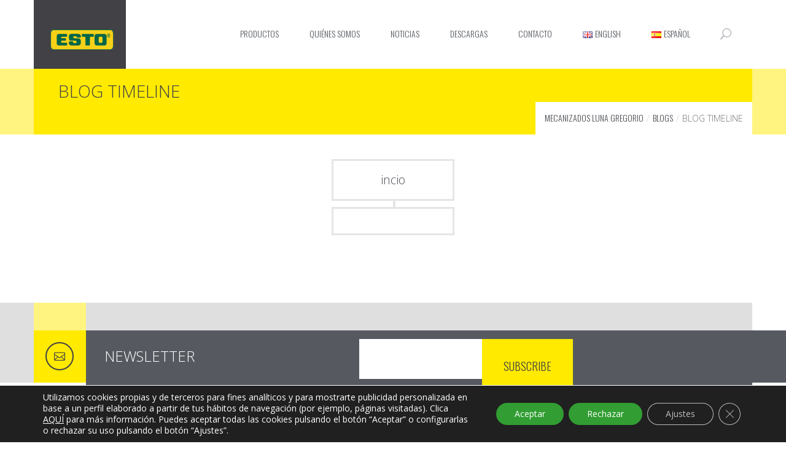

--- FILE ---
content_type: text/html; charset=utf-8
request_url: https://www.google.com/recaptcha/api2/anchor?ar=1&k=6LexPnIcAAAAAOQ02HJWhcNtIP_AVIrplM4l5RTu&co=aHR0cHM6Ly9lc3RvLmNvbS5lczo0NDM.&hl=en&v=PoyoqOPhxBO7pBk68S4YbpHZ&size=invisible&anchor-ms=20000&execute-ms=30000&cb=kph9ugxxzxa9
body_size: 48900
content:
<!DOCTYPE HTML><html dir="ltr" lang="en"><head><meta http-equiv="Content-Type" content="text/html; charset=UTF-8">
<meta http-equiv="X-UA-Compatible" content="IE=edge">
<title>reCAPTCHA</title>
<style type="text/css">
/* cyrillic-ext */
@font-face {
  font-family: 'Roboto';
  font-style: normal;
  font-weight: 400;
  font-stretch: 100%;
  src: url(//fonts.gstatic.com/s/roboto/v48/KFO7CnqEu92Fr1ME7kSn66aGLdTylUAMa3GUBHMdazTgWw.woff2) format('woff2');
  unicode-range: U+0460-052F, U+1C80-1C8A, U+20B4, U+2DE0-2DFF, U+A640-A69F, U+FE2E-FE2F;
}
/* cyrillic */
@font-face {
  font-family: 'Roboto';
  font-style: normal;
  font-weight: 400;
  font-stretch: 100%;
  src: url(//fonts.gstatic.com/s/roboto/v48/KFO7CnqEu92Fr1ME7kSn66aGLdTylUAMa3iUBHMdazTgWw.woff2) format('woff2');
  unicode-range: U+0301, U+0400-045F, U+0490-0491, U+04B0-04B1, U+2116;
}
/* greek-ext */
@font-face {
  font-family: 'Roboto';
  font-style: normal;
  font-weight: 400;
  font-stretch: 100%;
  src: url(//fonts.gstatic.com/s/roboto/v48/KFO7CnqEu92Fr1ME7kSn66aGLdTylUAMa3CUBHMdazTgWw.woff2) format('woff2');
  unicode-range: U+1F00-1FFF;
}
/* greek */
@font-face {
  font-family: 'Roboto';
  font-style: normal;
  font-weight: 400;
  font-stretch: 100%;
  src: url(//fonts.gstatic.com/s/roboto/v48/KFO7CnqEu92Fr1ME7kSn66aGLdTylUAMa3-UBHMdazTgWw.woff2) format('woff2');
  unicode-range: U+0370-0377, U+037A-037F, U+0384-038A, U+038C, U+038E-03A1, U+03A3-03FF;
}
/* math */
@font-face {
  font-family: 'Roboto';
  font-style: normal;
  font-weight: 400;
  font-stretch: 100%;
  src: url(//fonts.gstatic.com/s/roboto/v48/KFO7CnqEu92Fr1ME7kSn66aGLdTylUAMawCUBHMdazTgWw.woff2) format('woff2');
  unicode-range: U+0302-0303, U+0305, U+0307-0308, U+0310, U+0312, U+0315, U+031A, U+0326-0327, U+032C, U+032F-0330, U+0332-0333, U+0338, U+033A, U+0346, U+034D, U+0391-03A1, U+03A3-03A9, U+03B1-03C9, U+03D1, U+03D5-03D6, U+03F0-03F1, U+03F4-03F5, U+2016-2017, U+2034-2038, U+203C, U+2040, U+2043, U+2047, U+2050, U+2057, U+205F, U+2070-2071, U+2074-208E, U+2090-209C, U+20D0-20DC, U+20E1, U+20E5-20EF, U+2100-2112, U+2114-2115, U+2117-2121, U+2123-214F, U+2190, U+2192, U+2194-21AE, U+21B0-21E5, U+21F1-21F2, U+21F4-2211, U+2213-2214, U+2216-22FF, U+2308-230B, U+2310, U+2319, U+231C-2321, U+2336-237A, U+237C, U+2395, U+239B-23B7, U+23D0, U+23DC-23E1, U+2474-2475, U+25AF, U+25B3, U+25B7, U+25BD, U+25C1, U+25CA, U+25CC, U+25FB, U+266D-266F, U+27C0-27FF, U+2900-2AFF, U+2B0E-2B11, U+2B30-2B4C, U+2BFE, U+3030, U+FF5B, U+FF5D, U+1D400-1D7FF, U+1EE00-1EEFF;
}
/* symbols */
@font-face {
  font-family: 'Roboto';
  font-style: normal;
  font-weight: 400;
  font-stretch: 100%;
  src: url(//fonts.gstatic.com/s/roboto/v48/KFO7CnqEu92Fr1ME7kSn66aGLdTylUAMaxKUBHMdazTgWw.woff2) format('woff2');
  unicode-range: U+0001-000C, U+000E-001F, U+007F-009F, U+20DD-20E0, U+20E2-20E4, U+2150-218F, U+2190, U+2192, U+2194-2199, U+21AF, U+21E6-21F0, U+21F3, U+2218-2219, U+2299, U+22C4-22C6, U+2300-243F, U+2440-244A, U+2460-24FF, U+25A0-27BF, U+2800-28FF, U+2921-2922, U+2981, U+29BF, U+29EB, U+2B00-2BFF, U+4DC0-4DFF, U+FFF9-FFFB, U+10140-1018E, U+10190-1019C, U+101A0, U+101D0-101FD, U+102E0-102FB, U+10E60-10E7E, U+1D2C0-1D2D3, U+1D2E0-1D37F, U+1F000-1F0FF, U+1F100-1F1AD, U+1F1E6-1F1FF, U+1F30D-1F30F, U+1F315, U+1F31C, U+1F31E, U+1F320-1F32C, U+1F336, U+1F378, U+1F37D, U+1F382, U+1F393-1F39F, U+1F3A7-1F3A8, U+1F3AC-1F3AF, U+1F3C2, U+1F3C4-1F3C6, U+1F3CA-1F3CE, U+1F3D4-1F3E0, U+1F3ED, U+1F3F1-1F3F3, U+1F3F5-1F3F7, U+1F408, U+1F415, U+1F41F, U+1F426, U+1F43F, U+1F441-1F442, U+1F444, U+1F446-1F449, U+1F44C-1F44E, U+1F453, U+1F46A, U+1F47D, U+1F4A3, U+1F4B0, U+1F4B3, U+1F4B9, U+1F4BB, U+1F4BF, U+1F4C8-1F4CB, U+1F4D6, U+1F4DA, U+1F4DF, U+1F4E3-1F4E6, U+1F4EA-1F4ED, U+1F4F7, U+1F4F9-1F4FB, U+1F4FD-1F4FE, U+1F503, U+1F507-1F50B, U+1F50D, U+1F512-1F513, U+1F53E-1F54A, U+1F54F-1F5FA, U+1F610, U+1F650-1F67F, U+1F687, U+1F68D, U+1F691, U+1F694, U+1F698, U+1F6AD, U+1F6B2, U+1F6B9-1F6BA, U+1F6BC, U+1F6C6-1F6CF, U+1F6D3-1F6D7, U+1F6E0-1F6EA, U+1F6F0-1F6F3, U+1F6F7-1F6FC, U+1F700-1F7FF, U+1F800-1F80B, U+1F810-1F847, U+1F850-1F859, U+1F860-1F887, U+1F890-1F8AD, U+1F8B0-1F8BB, U+1F8C0-1F8C1, U+1F900-1F90B, U+1F93B, U+1F946, U+1F984, U+1F996, U+1F9E9, U+1FA00-1FA6F, U+1FA70-1FA7C, U+1FA80-1FA89, U+1FA8F-1FAC6, U+1FACE-1FADC, U+1FADF-1FAE9, U+1FAF0-1FAF8, U+1FB00-1FBFF;
}
/* vietnamese */
@font-face {
  font-family: 'Roboto';
  font-style: normal;
  font-weight: 400;
  font-stretch: 100%;
  src: url(//fonts.gstatic.com/s/roboto/v48/KFO7CnqEu92Fr1ME7kSn66aGLdTylUAMa3OUBHMdazTgWw.woff2) format('woff2');
  unicode-range: U+0102-0103, U+0110-0111, U+0128-0129, U+0168-0169, U+01A0-01A1, U+01AF-01B0, U+0300-0301, U+0303-0304, U+0308-0309, U+0323, U+0329, U+1EA0-1EF9, U+20AB;
}
/* latin-ext */
@font-face {
  font-family: 'Roboto';
  font-style: normal;
  font-weight: 400;
  font-stretch: 100%;
  src: url(//fonts.gstatic.com/s/roboto/v48/KFO7CnqEu92Fr1ME7kSn66aGLdTylUAMa3KUBHMdazTgWw.woff2) format('woff2');
  unicode-range: U+0100-02BA, U+02BD-02C5, U+02C7-02CC, U+02CE-02D7, U+02DD-02FF, U+0304, U+0308, U+0329, U+1D00-1DBF, U+1E00-1E9F, U+1EF2-1EFF, U+2020, U+20A0-20AB, U+20AD-20C0, U+2113, U+2C60-2C7F, U+A720-A7FF;
}
/* latin */
@font-face {
  font-family: 'Roboto';
  font-style: normal;
  font-weight: 400;
  font-stretch: 100%;
  src: url(//fonts.gstatic.com/s/roboto/v48/KFO7CnqEu92Fr1ME7kSn66aGLdTylUAMa3yUBHMdazQ.woff2) format('woff2');
  unicode-range: U+0000-00FF, U+0131, U+0152-0153, U+02BB-02BC, U+02C6, U+02DA, U+02DC, U+0304, U+0308, U+0329, U+2000-206F, U+20AC, U+2122, U+2191, U+2193, U+2212, U+2215, U+FEFF, U+FFFD;
}
/* cyrillic-ext */
@font-face {
  font-family: 'Roboto';
  font-style: normal;
  font-weight: 500;
  font-stretch: 100%;
  src: url(//fonts.gstatic.com/s/roboto/v48/KFO7CnqEu92Fr1ME7kSn66aGLdTylUAMa3GUBHMdazTgWw.woff2) format('woff2');
  unicode-range: U+0460-052F, U+1C80-1C8A, U+20B4, U+2DE0-2DFF, U+A640-A69F, U+FE2E-FE2F;
}
/* cyrillic */
@font-face {
  font-family: 'Roboto';
  font-style: normal;
  font-weight: 500;
  font-stretch: 100%;
  src: url(//fonts.gstatic.com/s/roboto/v48/KFO7CnqEu92Fr1ME7kSn66aGLdTylUAMa3iUBHMdazTgWw.woff2) format('woff2');
  unicode-range: U+0301, U+0400-045F, U+0490-0491, U+04B0-04B1, U+2116;
}
/* greek-ext */
@font-face {
  font-family: 'Roboto';
  font-style: normal;
  font-weight: 500;
  font-stretch: 100%;
  src: url(//fonts.gstatic.com/s/roboto/v48/KFO7CnqEu92Fr1ME7kSn66aGLdTylUAMa3CUBHMdazTgWw.woff2) format('woff2');
  unicode-range: U+1F00-1FFF;
}
/* greek */
@font-face {
  font-family: 'Roboto';
  font-style: normal;
  font-weight: 500;
  font-stretch: 100%;
  src: url(//fonts.gstatic.com/s/roboto/v48/KFO7CnqEu92Fr1ME7kSn66aGLdTylUAMa3-UBHMdazTgWw.woff2) format('woff2');
  unicode-range: U+0370-0377, U+037A-037F, U+0384-038A, U+038C, U+038E-03A1, U+03A3-03FF;
}
/* math */
@font-face {
  font-family: 'Roboto';
  font-style: normal;
  font-weight: 500;
  font-stretch: 100%;
  src: url(//fonts.gstatic.com/s/roboto/v48/KFO7CnqEu92Fr1ME7kSn66aGLdTylUAMawCUBHMdazTgWw.woff2) format('woff2');
  unicode-range: U+0302-0303, U+0305, U+0307-0308, U+0310, U+0312, U+0315, U+031A, U+0326-0327, U+032C, U+032F-0330, U+0332-0333, U+0338, U+033A, U+0346, U+034D, U+0391-03A1, U+03A3-03A9, U+03B1-03C9, U+03D1, U+03D5-03D6, U+03F0-03F1, U+03F4-03F5, U+2016-2017, U+2034-2038, U+203C, U+2040, U+2043, U+2047, U+2050, U+2057, U+205F, U+2070-2071, U+2074-208E, U+2090-209C, U+20D0-20DC, U+20E1, U+20E5-20EF, U+2100-2112, U+2114-2115, U+2117-2121, U+2123-214F, U+2190, U+2192, U+2194-21AE, U+21B0-21E5, U+21F1-21F2, U+21F4-2211, U+2213-2214, U+2216-22FF, U+2308-230B, U+2310, U+2319, U+231C-2321, U+2336-237A, U+237C, U+2395, U+239B-23B7, U+23D0, U+23DC-23E1, U+2474-2475, U+25AF, U+25B3, U+25B7, U+25BD, U+25C1, U+25CA, U+25CC, U+25FB, U+266D-266F, U+27C0-27FF, U+2900-2AFF, U+2B0E-2B11, U+2B30-2B4C, U+2BFE, U+3030, U+FF5B, U+FF5D, U+1D400-1D7FF, U+1EE00-1EEFF;
}
/* symbols */
@font-face {
  font-family: 'Roboto';
  font-style: normal;
  font-weight: 500;
  font-stretch: 100%;
  src: url(//fonts.gstatic.com/s/roboto/v48/KFO7CnqEu92Fr1ME7kSn66aGLdTylUAMaxKUBHMdazTgWw.woff2) format('woff2');
  unicode-range: U+0001-000C, U+000E-001F, U+007F-009F, U+20DD-20E0, U+20E2-20E4, U+2150-218F, U+2190, U+2192, U+2194-2199, U+21AF, U+21E6-21F0, U+21F3, U+2218-2219, U+2299, U+22C4-22C6, U+2300-243F, U+2440-244A, U+2460-24FF, U+25A0-27BF, U+2800-28FF, U+2921-2922, U+2981, U+29BF, U+29EB, U+2B00-2BFF, U+4DC0-4DFF, U+FFF9-FFFB, U+10140-1018E, U+10190-1019C, U+101A0, U+101D0-101FD, U+102E0-102FB, U+10E60-10E7E, U+1D2C0-1D2D3, U+1D2E0-1D37F, U+1F000-1F0FF, U+1F100-1F1AD, U+1F1E6-1F1FF, U+1F30D-1F30F, U+1F315, U+1F31C, U+1F31E, U+1F320-1F32C, U+1F336, U+1F378, U+1F37D, U+1F382, U+1F393-1F39F, U+1F3A7-1F3A8, U+1F3AC-1F3AF, U+1F3C2, U+1F3C4-1F3C6, U+1F3CA-1F3CE, U+1F3D4-1F3E0, U+1F3ED, U+1F3F1-1F3F3, U+1F3F5-1F3F7, U+1F408, U+1F415, U+1F41F, U+1F426, U+1F43F, U+1F441-1F442, U+1F444, U+1F446-1F449, U+1F44C-1F44E, U+1F453, U+1F46A, U+1F47D, U+1F4A3, U+1F4B0, U+1F4B3, U+1F4B9, U+1F4BB, U+1F4BF, U+1F4C8-1F4CB, U+1F4D6, U+1F4DA, U+1F4DF, U+1F4E3-1F4E6, U+1F4EA-1F4ED, U+1F4F7, U+1F4F9-1F4FB, U+1F4FD-1F4FE, U+1F503, U+1F507-1F50B, U+1F50D, U+1F512-1F513, U+1F53E-1F54A, U+1F54F-1F5FA, U+1F610, U+1F650-1F67F, U+1F687, U+1F68D, U+1F691, U+1F694, U+1F698, U+1F6AD, U+1F6B2, U+1F6B9-1F6BA, U+1F6BC, U+1F6C6-1F6CF, U+1F6D3-1F6D7, U+1F6E0-1F6EA, U+1F6F0-1F6F3, U+1F6F7-1F6FC, U+1F700-1F7FF, U+1F800-1F80B, U+1F810-1F847, U+1F850-1F859, U+1F860-1F887, U+1F890-1F8AD, U+1F8B0-1F8BB, U+1F8C0-1F8C1, U+1F900-1F90B, U+1F93B, U+1F946, U+1F984, U+1F996, U+1F9E9, U+1FA00-1FA6F, U+1FA70-1FA7C, U+1FA80-1FA89, U+1FA8F-1FAC6, U+1FACE-1FADC, U+1FADF-1FAE9, U+1FAF0-1FAF8, U+1FB00-1FBFF;
}
/* vietnamese */
@font-face {
  font-family: 'Roboto';
  font-style: normal;
  font-weight: 500;
  font-stretch: 100%;
  src: url(//fonts.gstatic.com/s/roboto/v48/KFO7CnqEu92Fr1ME7kSn66aGLdTylUAMa3OUBHMdazTgWw.woff2) format('woff2');
  unicode-range: U+0102-0103, U+0110-0111, U+0128-0129, U+0168-0169, U+01A0-01A1, U+01AF-01B0, U+0300-0301, U+0303-0304, U+0308-0309, U+0323, U+0329, U+1EA0-1EF9, U+20AB;
}
/* latin-ext */
@font-face {
  font-family: 'Roboto';
  font-style: normal;
  font-weight: 500;
  font-stretch: 100%;
  src: url(//fonts.gstatic.com/s/roboto/v48/KFO7CnqEu92Fr1ME7kSn66aGLdTylUAMa3KUBHMdazTgWw.woff2) format('woff2');
  unicode-range: U+0100-02BA, U+02BD-02C5, U+02C7-02CC, U+02CE-02D7, U+02DD-02FF, U+0304, U+0308, U+0329, U+1D00-1DBF, U+1E00-1E9F, U+1EF2-1EFF, U+2020, U+20A0-20AB, U+20AD-20C0, U+2113, U+2C60-2C7F, U+A720-A7FF;
}
/* latin */
@font-face {
  font-family: 'Roboto';
  font-style: normal;
  font-weight: 500;
  font-stretch: 100%;
  src: url(//fonts.gstatic.com/s/roboto/v48/KFO7CnqEu92Fr1ME7kSn66aGLdTylUAMa3yUBHMdazQ.woff2) format('woff2');
  unicode-range: U+0000-00FF, U+0131, U+0152-0153, U+02BB-02BC, U+02C6, U+02DA, U+02DC, U+0304, U+0308, U+0329, U+2000-206F, U+20AC, U+2122, U+2191, U+2193, U+2212, U+2215, U+FEFF, U+FFFD;
}
/* cyrillic-ext */
@font-face {
  font-family: 'Roboto';
  font-style: normal;
  font-weight: 900;
  font-stretch: 100%;
  src: url(//fonts.gstatic.com/s/roboto/v48/KFO7CnqEu92Fr1ME7kSn66aGLdTylUAMa3GUBHMdazTgWw.woff2) format('woff2');
  unicode-range: U+0460-052F, U+1C80-1C8A, U+20B4, U+2DE0-2DFF, U+A640-A69F, U+FE2E-FE2F;
}
/* cyrillic */
@font-face {
  font-family: 'Roboto';
  font-style: normal;
  font-weight: 900;
  font-stretch: 100%;
  src: url(//fonts.gstatic.com/s/roboto/v48/KFO7CnqEu92Fr1ME7kSn66aGLdTylUAMa3iUBHMdazTgWw.woff2) format('woff2');
  unicode-range: U+0301, U+0400-045F, U+0490-0491, U+04B0-04B1, U+2116;
}
/* greek-ext */
@font-face {
  font-family: 'Roboto';
  font-style: normal;
  font-weight: 900;
  font-stretch: 100%;
  src: url(//fonts.gstatic.com/s/roboto/v48/KFO7CnqEu92Fr1ME7kSn66aGLdTylUAMa3CUBHMdazTgWw.woff2) format('woff2');
  unicode-range: U+1F00-1FFF;
}
/* greek */
@font-face {
  font-family: 'Roboto';
  font-style: normal;
  font-weight: 900;
  font-stretch: 100%;
  src: url(//fonts.gstatic.com/s/roboto/v48/KFO7CnqEu92Fr1ME7kSn66aGLdTylUAMa3-UBHMdazTgWw.woff2) format('woff2');
  unicode-range: U+0370-0377, U+037A-037F, U+0384-038A, U+038C, U+038E-03A1, U+03A3-03FF;
}
/* math */
@font-face {
  font-family: 'Roboto';
  font-style: normal;
  font-weight: 900;
  font-stretch: 100%;
  src: url(//fonts.gstatic.com/s/roboto/v48/KFO7CnqEu92Fr1ME7kSn66aGLdTylUAMawCUBHMdazTgWw.woff2) format('woff2');
  unicode-range: U+0302-0303, U+0305, U+0307-0308, U+0310, U+0312, U+0315, U+031A, U+0326-0327, U+032C, U+032F-0330, U+0332-0333, U+0338, U+033A, U+0346, U+034D, U+0391-03A1, U+03A3-03A9, U+03B1-03C9, U+03D1, U+03D5-03D6, U+03F0-03F1, U+03F4-03F5, U+2016-2017, U+2034-2038, U+203C, U+2040, U+2043, U+2047, U+2050, U+2057, U+205F, U+2070-2071, U+2074-208E, U+2090-209C, U+20D0-20DC, U+20E1, U+20E5-20EF, U+2100-2112, U+2114-2115, U+2117-2121, U+2123-214F, U+2190, U+2192, U+2194-21AE, U+21B0-21E5, U+21F1-21F2, U+21F4-2211, U+2213-2214, U+2216-22FF, U+2308-230B, U+2310, U+2319, U+231C-2321, U+2336-237A, U+237C, U+2395, U+239B-23B7, U+23D0, U+23DC-23E1, U+2474-2475, U+25AF, U+25B3, U+25B7, U+25BD, U+25C1, U+25CA, U+25CC, U+25FB, U+266D-266F, U+27C0-27FF, U+2900-2AFF, U+2B0E-2B11, U+2B30-2B4C, U+2BFE, U+3030, U+FF5B, U+FF5D, U+1D400-1D7FF, U+1EE00-1EEFF;
}
/* symbols */
@font-face {
  font-family: 'Roboto';
  font-style: normal;
  font-weight: 900;
  font-stretch: 100%;
  src: url(//fonts.gstatic.com/s/roboto/v48/KFO7CnqEu92Fr1ME7kSn66aGLdTylUAMaxKUBHMdazTgWw.woff2) format('woff2');
  unicode-range: U+0001-000C, U+000E-001F, U+007F-009F, U+20DD-20E0, U+20E2-20E4, U+2150-218F, U+2190, U+2192, U+2194-2199, U+21AF, U+21E6-21F0, U+21F3, U+2218-2219, U+2299, U+22C4-22C6, U+2300-243F, U+2440-244A, U+2460-24FF, U+25A0-27BF, U+2800-28FF, U+2921-2922, U+2981, U+29BF, U+29EB, U+2B00-2BFF, U+4DC0-4DFF, U+FFF9-FFFB, U+10140-1018E, U+10190-1019C, U+101A0, U+101D0-101FD, U+102E0-102FB, U+10E60-10E7E, U+1D2C0-1D2D3, U+1D2E0-1D37F, U+1F000-1F0FF, U+1F100-1F1AD, U+1F1E6-1F1FF, U+1F30D-1F30F, U+1F315, U+1F31C, U+1F31E, U+1F320-1F32C, U+1F336, U+1F378, U+1F37D, U+1F382, U+1F393-1F39F, U+1F3A7-1F3A8, U+1F3AC-1F3AF, U+1F3C2, U+1F3C4-1F3C6, U+1F3CA-1F3CE, U+1F3D4-1F3E0, U+1F3ED, U+1F3F1-1F3F3, U+1F3F5-1F3F7, U+1F408, U+1F415, U+1F41F, U+1F426, U+1F43F, U+1F441-1F442, U+1F444, U+1F446-1F449, U+1F44C-1F44E, U+1F453, U+1F46A, U+1F47D, U+1F4A3, U+1F4B0, U+1F4B3, U+1F4B9, U+1F4BB, U+1F4BF, U+1F4C8-1F4CB, U+1F4D6, U+1F4DA, U+1F4DF, U+1F4E3-1F4E6, U+1F4EA-1F4ED, U+1F4F7, U+1F4F9-1F4FB, U+1F4FD-1F4FE, U+1F503, U+1F507-1F50B, U+1F50D, U+1F512-1F513, U+1F53E-1F54A, U+1F54F-1F5FA, U+1F610, U+1F650-1F67F, U+1F687, U+1F68D, U+1F691, U+1F694, U+1F698, U+1F6AD, U+1F6B2, U+1F6B9-1F6BA, U+1F6BC, U+1F6C6-1F6CF, U+1F6D3-1F6D7, U+1F6E0-1F6EA, U+1F6F0-1F6F3, U+1F6F7-1F6FC, U+1F700-1F7FF, U+1F800-1F80B, U+1F810-1F847, U+1F850-1F859, U+1F860-1F887, U+1F890-1F8AD, U+1F8B0-1F8BB, U+1F8C0-1F8C1, U+1F900-1F90B, U+1F93B, U+1F946, U+1F984, U+1F996, U+1F9E9, U+1FA00-1FA6F, U+1FA70-1FA7C, U+1FA80-1FA89, U+1FA8F-1FAC6, U+1FACE-1FADC, U+1FADF-1FAE9, U+1FAF0-1FAF8, U+1FB00-1FBFF;
}
/* vietnamese */
@font-face {
  font-family: 'Roboto';
  font-style: normal;
  font-weight: 900;
  font-stretch: 100%;
  src: url(//fonts.gstatic.com/s/roboto/v48/KFO7CnqEu92Fr1ME7kSn66aGLdTylUAMa3OUBHMdazTgWw.woff2) format('woff2');
  unicode-range: U+0102-0103, U+0110-0111, U+0128-0129, U+0168-0169, U+01A0-01A1, U+01AF-01B0, U+0300-0301, U+0303-0304, U+0308-0309, U+0323, U+0329, U+1EA0-1EF9, U+20AB;
}
/* latin-ext */
@font-face {
  font-family: 'Roboto';
  font-style: normal;
  font-weight: 900;
  font-stretch: 100%;
  src: url(//fonts.gstatic.com/s/roboto/v48/KFO7CnqEu92Fr1ME7kSn66aGLdTylUAMa3KUBHMdazTgWw.woff2) format('woff2');
  unicode-range: U+0100-02BA, U+02BD-02C5, U+02C7-02CC, U+02CE-02D7, U+02DD-02FF, U+0304, U+0308, U+0329, U+1D00-1DBF, U+1E00-1E9F, U+1EF2-1EFF, U+2020, U+20A0-20AB, U+20AD-20C0, U+2113, U+2C60-2C7F, U+A720-A7FF;
}
/* latin */
@font-face {
  font-family: 'Roboto';
  font-style: normal;
  font-weight: 900;
  font-stretch: 100%;
  src: url(//fonts.gstatic.com/s/roboto/v48/KFO7CnqEu92Fr1ME7kSn66aGLdTylUAMa3yUBHMdazQ.woff2) format('woff2');
  unicode-range: U+0000-00FF, U+0131, U+0152-0153, U+02BB-02BC, U+02C6, U+02DA, U+02DC, U+0304, U+0308, U+0329, U+2000-206F, U+20AC, U+2122, U+2191, U+2193, U+2212, U+2215, U+FEFF, U+FFFD;
}

</style>
<link rel="stylesheet" type="text/css" href="https://www.gstatic.com/recaptcha/releases/PoyoqOPhxBO7pBk68S4YbpHZ/styles__ltr.css">
<script nonce="4pxMrw3rIzepM6Y2ZHmqJw" type="text/javascript">window['__recaptcha_api'] = 'https://www.google.com/recaptcha/api2/';</script>
<script type="text/javascript" src="https://www.gstatic.com/recaptcha/releases/PoyoqOPhxBO7pBk68S4YbpHZ/recaptcha__en.js" nonce="4pxMrw3rIzepM6Y2ZHmqJw">
      
    </script></head>
<body><div id="rc-anchor-alert" class="rc-anchor-alert"></div>
<input type="hidden" id="recaptcha-token" value="[base64]">
<script type="text/javascript" nonce="4pxMrw3rIzepM6Y2ZHmqJw">
      recaptcha.anchor.Main.init("[\x22ainput\x22,[\x22bgdata\x22,\x22\x22,\[base64]/[base64]/[base64]/bmV3IHJbeF0oY1swXSk6RT09Mj9uZXcgclt4XShjWzBdLGNbMV0pOkU9PTM/bmV3IHJbeF0oY1swXSxjWzFdLGNbMl0pOkU9PTQ/[base64]/[base64]/[base64]/[base64]/[base64]/[base64]/[base64]/[base64]\x22,\[base64]\\u003d\x22,\x22w7orw6EhesKUw406NGzDrCNFwrAHw7rCtMOiJRsOaMOVHynDtWzCnTZ0FTsiwrRnworCvTzDvCDDn3BtwofCkWPDg2JKwq8VwpPCmSnDjMK0w40DFEYXIcKCw5/CgMOYw7bDhsO6wp/Cpm8DXsO6w6p1w53DscK6IEtiwq3Dr049a8K+w7zCp8OIHcOVwrA9CcODEsKnTkNDw4QJOMOsw5TDiyPCusOATToTYDYLw6/CkyFXwrLDvy1WQ8K0wpFUVsOFw4/DoknDm8O8wrvDqlxWAjbDp8KaD0HDhU1ZOTfDpcOCwpPDj8OUwq3CuD3Cv8KaNhHCjMKrwooaw6TDgn5nw6MqAcKrc8KtwqzDrsKGQl1rw4rDiRYcQDxibcK6w75TY8O/wr3CmVrDuRVsecOECAfCscOXwr7DtsK/woPDp1tUdzwyTRtpBsK2w4xzXHDDmMKeHcKJRirCkx7CmhDCl8Oww4vCpDfDu8K/wr3CsMOuNMOjI8OkFWXCt24yV8Kmw4DDhMKGwoHDiMK+w5Vtwq1Sw57DlcKxdcKuwo/Ck2vCnsKYd23Dt8OkwrIuEh7CrMKYPMOrD8Kiw73Cv8KvbS/Cv17ChcK7w4krwqR5w4t0WH87LBJIwoTCnCbDpBtqbB5Qw4QQfxAtOMOZJ3Nww4I0HgQ8wrYhTsKPbsKKdhHDlm/DtMKdw73DuU/Cr8OzMx8SA2nCqMKpw67DosKcQ8OXL8Ovw4TCt0vDgsKKHEXCmsKiH8O9wpXDtsONTDPCmjXDs0fDtsOCUcOKQsOPVcOXwpk1G8OSwqHCncO/[base64]/DtsKowrHCjGUjFcOyIkh7w4rCjMKnwqjDisOiwprDuMKCwoszw4p/[base64]/DnRTCrxtQP8OdB8KoYFvDoAXDgBgsEsKUwrXCksKFw5YLZMOrFcORwrXCiMKxcWDDnMO8wpcKwrtHw5jCmMOFQFbCosKOMsOcwpfCssKCwqInwpIeOwfDtsKgdW7ClhnCl0AffUZTf8OswrHCqwt/AGPDl8KQXsO/FsO3OgArRV47JTTCjS7DmsKsw7rCnsK5wo1Jw4PDhBXDugnClCTCrcOxw5nCicOmwpEYwq8MHSRpbFx5w4vDhFzDjhTCoQ/[base64]/LS9QGcKRJsO7MmsqQF1Yw4Izw7PDhn4/L8KcM3Q/woohE3LCnTXDkMKlwo4cwrbCrsKUwq3DvWHDqGU4wp0KcsO5w4xTw5vDp8OaG8Klw4vCvRouwqEIEsKuw6wialQLw7PDgsKlWcOGwoo8Gn/CksO4OcOow47CmMONwqhmDMOUw7DCpsKEWcOnWhrDhsKsw7XCimDCjhLCnMK7w77Cs8OVA8KHwrHCqcOKL2LCrkLCohvDm8OCw5xIwofCgXd/w4Jow6kPTsKGw4/[base64]/CrjFqGsKbBXnDiUhww71gw6ltwqvDg0Arwq51wofDvcKXw6Zrwo3Dj8K3OApcDMKATMOvFMKkwprCmXnCmSbCszA7wo/CgHTDh1MZRMKjw67CncKOw4TCocO5w67Ch8O+O8KvwoXDhXbDrBzDjcO6Z8KFDMKkDSVAw77DgEnDr8OPF8OtXMKmMzILdMORRcKzQwHDihh5XcKvw6nDm8Kow7jCnU8mw7g3w4QHw4R7wp/CpTrDkB8kw7nDpDnCrcOefC4gw6MYw4QiwqgGWcOxw688PcKew7TCpcKnWMO5VnVTwrPCjcKbPUEuIF/[base64]/[base64]/DkwUrw7AewrfDv8OmwppfXCTDpcKsw7ooBkt+w5l0TsKyGlrCrMOsUF48w7PChnM6DMOvQm7Dq8Ouw4PCsDvCkFnDs8Okw67CixcQT8KJQVPCvjHCg8KPw41qw6rDrcOYwoVUMF/[base64]/Cp8OUD3zCjMKWw50Hw6nCuiQrwohDw4lcw5Fjwo/CncOGbsO1w78twp1hRsKvGcKJC3bDnCLCncO4esO9LcK3wplpwq5NHcOhwqR6wrJewo8uEsKiwqzCsMOkCQgLwqA2w7/DmMOWLcKOw5/CjcKJw4ROwo/[base64]/J8K8w49IXmPCuFnDmMOkQ8OVI1jDvm0JdxAkwq9zw6zDksKWwrh2ccO6w6tOw53Cu1V4wqPCojTDoMOJMit+wo99IUAYw7LCqGnDscKAOMOVfAg2XcKVwoPDgB3CrcKuB8KAw67Cmw/[base64]/MGjDggBPSQ3Cl8KHVjnDjEbDp8O5wqrDk8OpwqEiWDzDkjPCgGFEwrhYF8OaOcK2GBjDqsKBwoIFwph9fkvDqWnCrsKiMzV5Gw4FOUnDnsKnwqwjw4nCqsONw59zOxtwE20FIMOgUsKSwp5EVcKEwroewrAbwr7DoiHDug/[base64]/XFTCmQUnB2/CjMKFT0XDmwvDvn3ClFoCw4pgXT3Cu8OLW8KPw7rDrMKyw73Cp14hbsKKHD3Ds8KZw7bCjWvCoj/CjMOwS8OXT8K7w5Zwwo3CmxFoN3ZZw5t1w440IG9mYlh4w5Uxw6BQw4vDnFkVJk3ChMKqw65ew5gDw4LCtMKbwpXDv8K6f8O/[base64]/CcKKTsOLBUnDhsKLwr19Cmx4RT/CpBrDucKwNBzDqgUow4DClyTDu0vDjMKqNkfCu3jDtsOBFHgAwqk2w4Y4Z8OFUmBww6LDvVPCn8Kdc3/Co0jCtQxXw6rDh3DDk8KgwqDCpxocF8KZScO0w5RHccOvw6U+bsKAwrHChw15MxIzHkTCqxJ4w5QoaUM1Zxg8w5V1wrTDrkBWJsOANT3DjC3CmWLDqcKXMsK8w6RDaw8EwqMNBWsjRMOSY3YnwrzDmyt/wpxHSsONExA3KcOjw4jDkMOmwrzDisOJLMO8w4kGZcK5w7/DvMK9w5DDmho8VQDCs15+wq/CgHvDiAkswpQMK8Ojw7vDvsKRw5TCo8O+IFDDrwo3w4HDmcOBM8K2w4RIw7PCnEvCnAfCnkXCjHEYdcKJdljDogc+wonDi1wEw61pw41ubFzDvMOGUcKGccKrC8OnTMKaMcOEdA4PLcOfZsKzEkFVwqvCnRHChV/CvhPCsxbDkW1uw5IAHMO8FHQ4wqbDu3lxLWzClHUKw7DDimXDhMKaw6DChXpQw67DvhhIwovDusOtw5/Do8OzKjbChsK4L2EnwqEbw7J3w7vDh1PDrCvDrFdxcsKtw7gSS8Kmwogxf3PCm8O/HAYld8Kgw5TCuTPDsBdMKGkuwpfCvcOwP8Kdw6BCwoAFwoAjw7c/aMK6w4PCqMOvd33CscORwo/CocK/AnzCscKNwrjCn0/Dl23DksO9QQImRsKMw5J3w5XDqgHCgcOBFMKODx/DuWvCmsKoO8OiJUgBwroOfsOWwrAOCMO1WSMhwp7ClcOEwrlTw7RkYH/Dhn0cwqDCkcK9wqjCpcKwwoFGDzbDqsKDL2kuwp3Dk8KrGDIWNMOFwpHCgA3DvMOFR3ErwrbCpMKCAsOqUUbCkcOew6TDvcOlw6jDoFBmw7p5WA9Qw4QUDEk3BmLDi8OveFrCoE/Cp3/DgMOaJEbCmsK6NgDCm3fCpGxrPsKJwoXDqXfCv3JjBGbDjGnDs8OGwp8zBFQqYMOKGsKnwoXCo8KNCQTDgBbDt8OCKMOSwrLCjcKcckjCjnrDjSNjwqbCp8OYCcO3Zw5/[base64]/CpMOEw67Cr301NlEqw4RRRS/Co8KvS1lOAltew68EwqzCr8ODBAvCs8OMTlzDnMOQw6DClXvCjcOuccK4XsK1wo9twq4vw7fDlh7Co3nChcK4w7h7ckRbE8KBworDtWbDs8KBXzXCu1QYwqDCksO/w5QAwqXCoMOhwovDrTTCi0QmVzzClzk4UsKsUsO+wqAeS8OXEsKxLWsNw4jChcOnTh/ClcKSwpQtf3zDoMKqw6ZFwpALDcOEB8KqPCfCpXVgH8Kvw6jDqhNYdsOBHMOlw7IbY8OtwrIqFXdLwps0ASLCmcO9w5hdQy3DmH1kPA7DqxpZFcKYwqPClxF/w6PDpcKQw5YoMcKRwqbDj8KzCsOUw5/DsCbDjT4cbMK0wpc5w4gZHsOywpU5TsK/w5HCvG10NjjCsyY/DVlow6rCvVnCuMKow6TDu3UODcKZbijCtnrDrALDpAHDqDfDiMKhw5HDnipXwpAVLMOkwpvCpyrCqcOBdMKGw4zDoD1taE7CkMOCwrHDohMvN17Dq8KHc8KVw5tPwq/Cv8KDXkvCiUbDojvCnsKtwqDDmXpvFMOoFsO2HcK5w59IwpDCqzXDvMKhw7sBB8OrQcKzd8K1esKbw6V6w49wwqJpf8KmwrzCm8K5wogNwojDo8KgwrpIwrVDw6AswpPDpwBQw7oCwrnDtcKBw5/DpzvCq3bDuy7Dgh/DsMOBw53Dl8KSwrYdCAYBKBBAT0zChSLDv8Oaw7fDu8KIY8K9w7VIaAvDjWkOVXjDp0BQEcKkBcKvPinCnXrDrBHClnTDnkTDusOfFmBqw7LDtcKtPlrCrsOJScOPwotZwpTDs8OVwo/ChcKKw57Cv8OePMOJT2vCq8OEEUwww4/[base64]/Cs1jCj8K6ZsOmfcKqF1bDvcK2U8O2V8KfVcOqw5/DiGHDh3ARdMOswqTCjl3DjhwTwqXDgMOIw6zDpsKUBQfCn8KMwp19w5rCt8KIwofDrxrDtcOEwpfDojLDtsKuw5fDjivDgsKWYgrDtMKiwozDqlvCggvDsyYuw6hmG8ObcMO2wpnCgTXCl8O1w5VVRsKmwpLCisKQUUgGwoHDvF/CncKEwoZbwpo3McOGLMKPJsOzTSdfwqhfEsKEwo3CuXHCgDZ0wobClsKJHMOew4EKbsKfeAwIwppUwrRiP8KkF8KwI8ONd0Mhwo/CusOlYVYWRQ5cNDEBSSzDpSAbNsOxQsOWwoLDs8KaURFnXMKnO3whU8K7w6fDsylmwqR7WiTCl2dxJ3/DpMOewpzDjsO4XhbCoSlsJRXDmV3DmcKmYUjCqw1mwobCi8KUwpHDuBvDsRQdw7/CnsKkwrhgw4HDncO7O8KcJsK5w6jCqcOELx45LVLCocOVeMOkwrRWfMKoYnfCpcKjJMKMdjTDu1TCn8O/w4jCmG/ClcKLDMO/w7DCnjcILx/Ckyo0wr/DisKCIcOqfcKIWsKewrrDol3Cr8O7wqHCv8KfFEFHw7fCrMOiwqrCshoCYMOIw5DCp1N9wqbDv8KKw43DlMO1wrLDqMOJT8Ocw5DCgnbDoTzDtzI2w71swqDCnll+wrnDj8KWw4LDqBlnBC9cKsOrSMKXUMO2TcKce1NVwpZMw5Y8woJFAk7CkTw/PsOLAcKCw5EuwovDusKrIm7Ck0o+w7MfwoXClHtfwoFFwrkxb3TDnkMienxTwovDqMKaCcOwKmnDvsKAwoN/[base64]/QMOrwpHCvyHDrANCFiDDpMK4V8KDwrTCo2/[base64]/H28lNMOtwpt9wr4mDDRGwq1ywoXCtsKPw7HDkMOGwr1EMcKdw5Rzw4TDisO8w65cacOodgbDtsOVwq1td8KUw6bCjMKHeMKnw6Irw61Lw4sywr/[base64]/CrDJGwpLCg1U/GHnDmsOIw6TDuDJPYcKkwoEZw57CgsK+wrbDucO0EcKwwrlcBsOQV8KgTMOBJlAWwoDCisK+HcK/YzpODcOoOAHDiMOgwo8EWTnDi1jCkTXCoMK/w5nDrVjCgSLCssKWwq4tw6p/woY+wq/CosKawqfCpjp2w7NfPSnDicKzwptgVWMfIEpmRkvDqcKTdQBHAghkVMOAdMO8I8KzMzvCqsO/KSzDksKMKcK/w4HDpQRVDSY6wow6ScO1wpDCji9uU8KUKybDhsOkw75+wqg1d8OAKSPCohPCly43w7gqw5TDuMOOw7LClWEsP1RqVsO1G8OlB8Osw6fDmCxVwq/CmcKvfDQ6XsOTQcOEw4bDksO4MjrDncKZw4Vjw40uWD/[base64]/Dpjk0wq/CnxDCoXTClE1+wrleeMORw7MgwoRcw7c7AcK/w4rCqcKMw5ZPZUDCmMOcEDcOL8OBV8O+CCXDrsOFBcKmJAtRUMK+RkjCnsO1wpjDv8OyLyTDvsKlw4rDuMKWehIdwofCplfCl0oTw4c/KsKCw5kawoEjcsKcw5bCmCXCqS4hwpzCocKpHynDl8ONw4YpYMKHAyXDoWDDgMOSw77DkhHCqsKRVArDqjbDpRd2bsKqw5oFw4oYw5o7wplfw6o5f1BMB0BvVMK7wqbDvsKKekrCkkvCp8Odw5FdwpHCicKRKz/Du1RnZMKDCcOcHinDlAQ2esOPBBHDt2/DmFIgwoJmI03DjXQ7w4YdGXrCqzHCscONEUvDsw/DpDHDo8Keb3QpOFIXwpJWwrYJwrlRey1mwrrCtcKRw7HChRwzwotjwpvDjsOZwrIzw7zDm8OOIU0Bwp4JMx10wpLCoCRJScO6wqXCgFMVblPDsnNvw5zDlGdew7PCq8OcIDEjdybDjHnCsU0TZRN2w5xiwrJgEMOZw6TDkMK2WncAwp1IcD/Cu8Ohw6AZwo92w5nCh13CisKaBwbCpRtLV8O+TxrDiyUzUsKsw4dGG1JCcMOSw45NIsKCFMKnNGRAEHbCm8O6fsOpaQ7Cq8O6NWvCmyjCsWtZw4TCgzoGbsK4w57DqGJQKAsew4/Ds8OqSQMeO8O0KMO1w7DDvnXCo8O+McOtwpRfw6vDtMOBw6/[base64]/CgcOWw4oFHEfCnsKlEmHDisKnw40Rw4tXw5h/GGzCrcOLHsKiBMK6b0wEw6nDsnVRFznCpwhYFMKoLxRUwonDscOsNUfCkMKHYsKLwprCr8O4EcKmwowlwovDs8KfFMONw5DCssKRQsK7fWPCkD3Dhx8/UsKlw4bDqcOlw6F6w5IGM8K0w7t4HBrDmABmG8OqG8Knezg+w4M0ccOCX8KVworCtsKEwrNscyfCjMKpw7/CmhfDoG7CqsOMFsOlwoDDsHrCllDDv27DhWkiwpZKF8Okw5PDscOdw4I9w57DpsOfchwuw4N9asOqbGZfwqUfw6fDvH9vclPCqw7CisKXw5dkVMOawqcbw7Mqw73DnMK4DH9vwrXCqXcXcMKvG8KxPsO1wrnCnlUBQMKrwqHCrsO4IGRUw6fDmsOQwrB9a8O6w6/CsQobYUvDnBXDrcOlw6kzw5XDi8K6wqjDnBDCqETCoQbDq8OHwrFDw6NtXMOKwpRvYhgecsKWHW82B8KpwrFJw6jDvTzDn2/DlHTDjMKwwrPCgWXDt8KEwrvDkmTDtsOzw57CgAFkw44zw6Vcw4cMcygqGcKEw482wrzDlcOOwr7DtMKyQ2/Cj8KpTBUtG8Kdb8OUXMKYw5dcQcOTwrVKUkDDtMONw7HCo2B6wrLDkBbCmhzCjz47HExUw7HCr2nCpMOZeMObw4xeFcK8YsKOwoXCtGw+e1BqLMKFw589w6hLwpxdw63Dij3ChMKxw50Gw6HDg01Nw5VHLMOuHh/DvsOpw7/DiUnDtsKcwrrCtSNZwoI3woxCwpJNw4I/fsOQLk/DnVbChMOPfVrCicKCw73CgMOpGxBaw5XDmhtHSCnDljvDsFkgwptHwrXDksK0KS9fwpItTcKRPDfDtXVdWcOlwrfCiQPDt8KhwrErBgjCkHBcN0zCu3cQw4HCpWlYwoTDkMKXHm7Cl8O/wqbDrBFKVD5iw60KLGHCmDMRwqTDlMOnwq3Clz/CgsO8QDDCuGvCnWxNGjA+w7M4QsOtNMK/w4LDmhLCgUDDklEhe3gBwqB5KMKAwpxEwqYKeFVlFcOeaFjCucO8cFwGw5XDjWTCvGjCnTLCkV9nbUo4w5Yaw4rDvWfChF3DtsOgwr0SwrPCqE4wEAlLwoHDvGYGFB1lHTrDj8Ocw5ISwpAKw4YKEsOTLMKkw5kAwosoRXTDtsO2w6lWw77ClG88wp0kTsKXw4/DmMKXRcKNKUfDh8Kjw4rDlwZ5XSwRwpI5McK4DsKBRz3CvsOXw43CjcOdW8OKMg97E3Naw5LCrQ0GwpzDumXCgHsPwq3CqcO+w7/DqD3DocKPJHxVJcK3w6DCn1lbw6XCp8ODwonDo8OFDXXCjjt0Jw0ZKQfDjmjCn2bDukEewo0xw7/DrMOPbWsewpTDosO7w7gAX3vDn8KXasOvR8OZAcKmwrdZKkF/w753w7fDoG/[base64]/Cj8KARMOCF8OmHMO7D8Kdw51vNiXDo1fDhcOMwpckd8OVX8KSFCDDusKywoM8woLCvwHDvGbCvMKYw5JUw7cpQsKLwoHDj8OZGsKHc8O2wrfDs0Irw6pweTFgwrUzwo4uwrRtSDwswofCnSgUc8KLwp1Yw7/DkgbCqEhoc1/DnkbClsOOwq1wwpLClRHDv8Onwr7CjMOSQD9pwq/CqcOmCMOsw6/DojvCpVvClcKVw5/[base64]/Dr8ObaMK+MGjDjcKRUSXDu8KcwoA/w4dtwqXDisK0UnozAMOgfUPCkHRnHcKzOzzCjcOZwohMZA/CgGnDpULDvEnDrxYqwo1qw5PCtSfCpS4cNcOHJi5+w6XDrsKBI0vClhnCicOpw5QywogQw6wGahjCuDvCpsOHw45NwoECTVo9wp5HZ8K8S8KzOcK1wp1+w6DCnjYyw5PCjMK0ZEfDqMKxw5wzw73DjcKzM8KXbn/CsXrDlzfCkT/Clx3DvmpAwpVIwpjDosK/w6YmwokcPsOCOghfw63DssOBw7/DuzFIw4EDwpzCicOow4VUUFvCt8KYbsOfw5E5w7PCiMKpSMOvMG1Cw5IQLGEyw4XDp2vDjBTCl8KRw7MwJlvDo8KFJ8K5wphwOV/DoMKxPMK9w5LCvcO0AcKqGDsudsOEMm46wr/[base64]/[base64]/[base64]/DvMKaeixTeMO/LEJYw7HCuF8/FU17QExmTUgAd8KQUsKqwqgJd8OkCsOBPMKPHcO2N8OtIsK+OcOdwrFXwrkJa8Kpw59lSiUmNmR9FcKdaxxJLXE0woTDucOPwpJuw549wpMowplgawFda1PDssK1w5Y5akTDmsOSW8KAw5zCgMOUYsKbHxDCjWXCpBUywq7CmMOpLCfCjMO8f8KcwpsIw6HDtSI1wrF/[base64]/w7nDqMKjDcOqTiJ8c8OGwoIIM23Du8KyAcKMwqPChi1nLsKCw5hrfsO1w5U8bS1dwoRrw5rDhBhFdMOEw5bDrMO1BMKFw5lCwphIwo9+w4Z8CT8uwrbCrsO7XSvDnjMAUcKpSMOHMMKjwqkMCwXDocKVw4zCq8Kow4PCuDbDrRDDiRnDmjXCoAPCgcOAwovDs3/Ci2F0cMKPwoPClyPCh1nDkUc5w5Y1wrHCuMKVw5XDqxktS8Okw4HDn8K9WcOSwonDpsKvw6TClCdNw6JgwoZIw5l2woPCompuw7gxK2TDgcOYPS/DmhXDn8KNQcOuw6lXw7wgFcOSwpvDhMOrAXfCphkLQwfCkzIBwqcsw5HCgW4pOiPCiFo7XcKlSVIyw6p3IW1rw6DDrcKEPGdawr58woFEw4ISGcKzCMORw7zCjsOawoTCicOXw656wo7CoQITworDsCXCm8KwJA/Dl03DscOFNcOjJDM8w4ELw4hXAm7Cg1ptwoYcw4daBHRWbsOlXsOtDsKrTMOOw6Z1wovDjsOgFm/DkzBDwpM/[base64]/[base64]/w7jCgjsdwqPDvcKiw7XDqMOjEx9YScKewozCnMORUg/CtcO7w4/CsHDCo8OawpPCk8KBwpZvHh7CvMKoX8ObdhLClsKdw4nCsi9xwpLDq2p+wpnDqT9twrbCssKYw7Eqw5RDw7PClMK5TsK8wq7DqAx3w7JuwrF/w6DDlsKDw5Qbw4J3BsOsHA/[base64]/[base64]/aMOew6sow6vCvzNKwq/Dmno2BcOMd8OSZ8OMQ1jCtmbDpitAw7DCvRnCnnkOM0PCr8KOF8OFVxfDh39mHcKLwoxgAgnCsAp/w4xCw63CqcO5w45KB1LDhi/Cuz5Uw7TDsmN7wozDp0g3w5LCuWk6w5PCoHhYwp8Bw7ZZw7s7w40qw597E8Onw6/[base64]/CgRDCocKAbcKqc8OeExpKex0Wwo9ew4VOw67DugbCjSYWEMOuQyfDtm0nZcOkwrLCoBgxwqLCswE6GWnCnVfChDtOw6hoO8OHaBdfw4cYLhBqwqXDqxHDm8ODw7ljIMOdIcOiE8K+w4QYC8KCwq3DosO/[base64]/[base64]/LMOYw7dIbE0QwqjCpcOuwqLDhMOHw47CpsOxw4DDmcKmU20ywobCly1zDwvDv8KQIcOtw4DDj8OKw4tLw6zCjMKQwrrCjcKxOWrCpQtow5LCpV7CgETDhsOew5Q4bMKFesKzKw/CmidVw6HCpMOgwphfw57DicKMwrTCqEtUCcOKwqbCicKQw6lgR8OEbG/CrsOCdCXDicKif8KlVXtRWmNyw7sSfmZwYsOjesKxw5rCo8OQw6RWVsKNQcOjFRphd8Kpw7DCrwbDiF/[base64]/w71TM8Kiw4dkwqzDr3RYw4DCuEHDiVzChcK/w5nCjXRhCsOAw5sZdQfCgcKjAXMmw4lOWMOjX3lKdMOWwrsxRMKZw4nDoWvCj8Krw58sw5lAfsOFw7AIL0M0VkJZw7AFIA/DtE9Yw4/DusKxC0ArQ8OuDMKeFlVMw7XCv3pDZi81AcKrwr/DkgAKwq0kw6FfChfDuHTDqMOEA8KGwpfCgMOqw4LDrcKYBgPCqcKmfWrCjcO1wrJvworDj8KewpNxTMOLwqV2wrZuwqHDuH93w6hXaMOXwqozZsOfwqPCp8O1w5gXwoLCi8KVfMK0wphNwoHCtXAaBcKAwpMtw7vClVPCtUvDk2s6wpVZQHbCtEjCtg0ywpfCncO/[base64]/w5NPOMO5w5LCscO0JVsuwrYPYMOfwp9iAyxAw4I6cBbDtcK0fRTDoHQmUcO4wq7CjsObw7/DosOfw4VRw4/DqcKYwpZUwpXDncOewoLCncONdhQlw6jCqcOiw4fDrXIXHCVRw4vDpcO6QW3Cu2PDgsKrTXXCvsKAUcKmwoXCpMOKw6PCgMOKwrAmw7B+woxaw4XCpWDCsV/CsUfCqMKQwofDrBN7wq8fUMK9JcKLPsO0wp/CqcKoecK4wqRDNWwkOMK9MMOvw4sEwqFZYsK6wr0nQyBDwpRXXcKzwpESw5DDsQVPbh3DncONwp7CocOaLyzCmMOOwr87wqIpw4ZiIsO2QUJwAsOGQcKABMOyLTnCrE0Qw4jDu1IPwpNdwr5awqPCslJ/bsKkwprDkX4Cw7PCuh3CncKMHlPDicODNht0ZVRXXsKqwrfDtF/CqMOpw5LCoVLDhsOiFyLDvg9qwo1qw7AvwqTCtMKQw4IoGcKOWzXCuyzCuTzCnUPDj1Vuw6nDr8KkAnMOw50PRsOJwq41IMOHZ2RJCsOaI8OcSsOWwrbCnn7CgA0yTcOWOQ3DoMKmwrrDpy9Mw6VjHsOrDsOdw5nDow5uwovDgGFcw6LCjsKUwrXDr8OUwq/CnhbDpBtBw4zCnz7DpsKFO0gEw5/DjsK+CEPCmsKdw7MZD2PDgHTCocK+wqrCtk8BwqzCuD7CksOyw5wow4EGw5nDvDgsPsK7w5jDv2YTFcOiTcKJAQ3DiMKCVS7Di8K3wrUuw4MgGRHCmMODwq4jRcODwos5IcOjWsOyPsOCPzNAw7MGwp1Yw7nDrH7Dqz/CvMObw5HCjcKiMcKXw4PCkzvDrsOmecO3UWc1MD44GMKEwo/CoDEdw7PCoHfCrBTCvAMsw6XDjcODwrRoGER+w5XCtk/Cj8ORDGggw5tPYsKew5oXwq98wofDi0/DkRBhw5s4wrElw4rDmsOOw7HDiMKbw6wgNsKXw47CtwvDrMO0egTCk3PCrMO8PwTDicKkaknDmMOywowxASQFwrfDu242DcOcVMOdw5nCvD3ClcOmUsOAwpHCmiNnGgjCqAbDpMKgw61dwqLDl8O1wr/DtBjDrsKMw4XClw8nwr7CozLDjcKPGwoSH0TDnsOReD7Do8KMwqMLw7TCkUBUw5txw6DDjRTCjMOhwqbCjsOqAcOtL8O8KsKYIcKDw5pbZsKrw4LDl0lBUsOhOcKGO8O9K8OPXgPCrMO8w6I/cCvCqyzDu8Ofw4PCmRcowrp3wqXDgALCnV5/[base64]/wqZcw6UAVQEvexfDnsOdw5nDli/CtEnCq2DDkWokfl8RaAHCgMKuZVoGw6jCocKnwqNkJMO0wpx2STfCqnovw5XCvsOqw73DonUKYhbChWB6wrdTLsOnwoDCkQXDpsOSwqsjwoYJw4dHw7AHwo3DkMOWw5fCmcOAA8KOw4hRw4nCljwqdsOkRMKtw53DrsKvwq3Cg8KResK/w5fCuzVuwoxhwrN9aBXDv37DnAQmWjcQw5gbZMORC8KAw48MEsK/OcO5dCQowq3DssK7w5TCkxDDhErCiSx5wr4NwpAWwq3DlDF9wpzCgTNsLMKzwoZAwr3CgMKMw4QKwqwsfcKiWBbDi21UNMKLIid5wqPCoMO4Q8KIEn0hw5tzSsKyBsK9w4Rqw57CqMO0dQUhw68ewo3CuADCvsOYKcO3R2PDrsO5woxLw6QBw6fDrk/DqHFew7M0OSbDrxkPI8OGwrXDmmAew7LCsMOwQEYfw5rClsO/[base64]/wrHDosKZwq5BKcO9w5Fow5/DpsO3wqUBw5RIw7bCgcOWVSfDsR3Cu8OOa19MwrFILHbDlMKZMsOjw6tCw4hPw4vCicKew4lowqvCvsOkw4fDlUtAYSDCr8K3wp3Dh2Rgw7h3wpnCsXMjwrXCmX7DuMKkwqpTw5zDsMOIwp8TeMOiJ8OTwpHCosKdw7doX3ITwotowrrChnnCkxQgHgkaLC/CqcKBb8KTwp9TN8OMfcOLRRZgW8OmcysjwqI4w7sBbMKyScOQw7jCpz/Ck1AHCcKjwrPDhAYBV8K6EMOcbmYmw5fDu8OeUG/DuMKBwooUAC/[base64]/DuwsowpzCji7CnsKOwrNFcTHDg8KZwrjCvcK1w6EYw5LDu08wUEjCmx7CrA59dTrDoHkjwpXCi1E5QsOFXGdbJMOcwozDhMOaw7/[base64]/CmsKSwqV+wr/Cl8O9w4x6Ly7CpcKvw4o3w7UjwoHDqT0Uw780wr/[base64]/Cm8OWw7jDi8KCwrjDrcKqwr5dQsOpw4LCr8OVw5Ilaw/DsmIqLn8+w50cwplHwqPCnVLDoGk1TAnChcOpcFfCgAPCt8K3VDHCj8KFw7bDvMKBfUxKOCFXGsKbwpEKDEXCrkR/[base64]/CocOkdRprw5fDqCBfw7k/DxpfNVxawqHCu8O6w6jCp8KswoAEwoYdWSMZwr5KTQvCi8OKw5rDiMKqw5rDqVrDq38CwoLCpsOcAcKVOg7Duw7DgXnCpsK7QxMOTDfCuVXDtcKzwqtlVSB9w7jDmhknbVfCtnDDmhUBbgjCnsKoc8OuTTZjwotvU8Kaw501TFZqXsOlw7rDocKUFiRbw7/[base64]/DrkDCs8OPwrzDhsKowrDDisO/WHBawrxISSRlW8OmenjCusO1TcKedcKFw6fCiGfDhAMQwpN0w5hhw7jDuXxZH8OewrPClHBIw6dqFcK1wrHCvcOfw6ZINcKOOh9ewoTDlsKbQcKPI8KCf8KOwpoxw7zDt38jw7hUUxwWw6fDn8O1w4LCsnRNc8O4w6/DtsKhTsOwAcOod2o8w5hlw5PCksO8w6bCkMO1C8OUw4dHw6AgbcOgwobCoQhdJsO8GcOtwrVOI23DnHHDokvDkWDDgcK4wrBcw43DqcOaw5kNFnPCgynDsQdPw5sFNUvDiE/Cm8KVw51+IHo/w5LCv8KPw6XCssKmMgACw4ghwptRJx0IecOCeEjDqcONw5PClMKBwoDDosOjwqnCtxvDicOrHjzCh38cR3FvwpnDp8OiOMKYDMKnDnHDjsKBwow/HcO4eX5fbcOrRMKDcl3CjG7CkcKewqnDh8O+DsO4wpDDqsOtw7bDuEIvw5wmw7kIDXs2eFlFwpDDo0XCtCXCrB3DuS/Dh13DlzbDm8Ocw7YQKBjCmzI+HsO4w4hEw5HDncOuw6Fjw4MyesOnYMKww6caPsKRw6fDpMKRw6E5woFNw7c+wrpyG8Ouwr57ETDDsFozw4rCthHChMOywpMNGEDCkhlswqVCwp8vNsODTMOSwrIpw7Zxw7FYwqJ8ex3Cri/DmCnDsgohw5bCs8KZHsO6w63Cg8OMwqXDnsOFw5/[base64]/CuMOQFcOAwoLDt3vDuCUMwp0YwrlxwrgdBsOdZcKWwqohZkvCuG/Cg1rDhcOlSRdDSj0/wq/[base64]/Dh2Z3wp9fZcOxNx95IVNswqLCp8KyQUbDkMOmw6nDssOLSFcjawXDo8OpTcKFVCQYJnFBwpXCpBlowq7DisOwGRVyw7DDqMKIwqZDwow3w6fClRlyw7wlPgxkw5TDpMKvwq/Cp0DDmzFbK8OlEMOhwpPCt8Oiw78jGV5xflwIQcOCGcOXbcKPOkbDkcOVQsOnMMODwoDDtzvDgiUMYEFjw6nDvcORMBHCjMK5DmHCtcKkRgDDmhHCg1DDtAHCn8O1w6oIw5/CuR5PYWfDq8OicsKywr9SfE7CisK6SioTwpoUPDACNkUbw7/Ch8OPwqRVwpfCncOzP8OECcKgMTbDtMKwPcOFEsOmw5dbaSjCt8OvPMOVf8KFwpIfbxVgwqTCr3IpEsO6wpbDusK9woVvw4/[base64]/Ct2DCpHlywowMQUsOTsK8wpXDqGDChA06w5XDrmnDocOtacK7w7B5wpzCvMKjw6kxwo7CmcOhw4tew5c1wpPDvMO9w7HDmRbChw/[base64]/[base64]/CgS3Dl2wsWsOWwrXDgmULK8KGwqFzdcOvQgbClsK4EMKRFMOcHy7CkcO5NsOoRmUOXzfCgcKSLMOFwpV/NzVbw485SMO7wrvDq8OqPcOZwqtfNAvDrUjDhlZSKMKBNMOSw4zDthzDqMKMM8OnBnvCmMOOBlgxfTHCg2vCssOTw6jDpQ7Ds0clw7hpcRQJSEZ0VcKEwq/DnD/Cij7CsMO2w5QswqZTwoAdQcKtS8K1w61pWGI2bm7Cp1IXccKMwpVrwrDCsMOEccKdwoPDh8OIwozCl8O+I8KHwrBwY8OHwoXChMOOwpXDnMOcw5g0IcKRdsO3w6rDisKww5lYw4/DhcO0RjETHAJ4w41fVFoxw7AYw6soH2/CpMKBw5dAwqgCYRDCksKDTSPCpTYcwqjCiMKPcDPDrwoSwq/Dt8KBw6LDicKSwr0nwqp0SXMhKMO6w7XDi1DCvzRJUAfDocK3TsKDwrDCjMK1w4jCqMOaw5HCqR0Ew516L8OqF8Oaw6jDm0IbwoELdMKGEcKZw7nDosOcwqJNGcKEw5I3DcKgKCx3w4HCqMO5wpPDt1Mxc3I3fcKwwo/Cu2V+w4xESMOKw7wzYMK3w6bCpEZ+wocaw7EswqsIwqrCh0DCo8KrBj3ChU/Cq8OcFRnCucK+fi7CksOiZh4Dw57Cs2bDkcODUMKCbTrClsKvw5nDicK1woLDllo6I3xTHsK3NA4Kwr1dWcKbwoU6CitHw4XCvkJSJyQqw7nCn8OTRcKhw5FHwoBTw58yw6HDhStZfWhlDx1PLWzCisO8QxEsInfDo2DDjibDg8OUY15OIkh3ZcKXworDkVhMGyMxw4/DoMKxF8Ofw4Una8OOLEBIEWvCgMKzIjrCpRJiDcKIw6nCnsOoPsKkHsOBASPDsMOEwrfCniDCtE4+T8OnwovDjcOVwrptwpgbwp/ColDDlTpdC8OIwq/CmMKJMkhSd8Krw78JwqnDuHXChMKmTl5Iw7A/[base64]/CmzXCkwp1bsOCLnrDoMKnNcKDH2nDhcOwGMO0BWnDvMOoZV7DuRDDq8O7E8KyOBHDkcKZYDMtcWgjccOsPHUQwrQPQsKZw6QYw5nCnHhOwpbCqMKowoTDmsKrG8KcKAk8OQ8dRC/[base64]/DtsK9TsKDO8K1wrZawpowChRkBgrDvcOBwqvDtMK/YUxeLMO7JCUqw60pG1NdGsOMXsOvAAvCpBzDlC5AwpHClWjDlyjChWdqw6VpaxUyVsK8XsKGOzRVDjFeNMOJwp/DuxPCk8Osw6DDlG7CqcKawosYXH/CrsKUGsK3bkpBw5I4wq/[base64]/Cg3zCmTrDqsO8wrh/wo7Cl3BZBsK8SyvDtQhpO1vCmxXDl8OSwrbCkMKewpbDjCPCvmNPRsO6wp/DlMOGQMOFwqdqwp/DncKBwrV9wqENwq58JcOgwq1pcMODwrMwwop0XcKFw5FFw7vDtnBxwoPDs8KpUHnClWVnKT7CjsOoRcO9w7HCssKXw5AhXELCocOuwpjCssKAR8OnckbCrS5uw4NWwo/CkcKVwr/Dp8KDV8Kgw7AtwoMmwpHDvMO/[base64]/w51bwqvDoCNZwogFFsOnwpo6fBt0wp9mKGbDhDVDwpJMNcKLw7fCqsKCPk5Zwo5WODPCuhPDtsKKw4JVwodfw4jDrmfCk8OKwrvCv8O4fUUOw73CvWLClcKuRzfCh8OFYcKEwo3CiGfCiMOxWMOgMD/DmXZswr7DscKSbsOBwqrCqMKow6/DtRYrwprChyYwwrBRwrJTwrvCoMO1NEnDoUlDdyoHbjJPKMOtwrguA8Kww5lkw6nDjMKwEsONw6pVED8cwrxAPA5gw4coEMOpDx8owprDksKywpcpVcOvbsOfw5rCgMOcwrJ/wqnClsKnLMKlwoHDhTnDgjJMM8KdEzHCoybCsFg8HXbCnMK3w7ZKw4RLCcO/V3LDmMO1w5nDusK/[base64]/DvMKjw4oMUsKUNcKMbcKBHsOOTMOFf8K4B8Kqwosdwow2wpw7woNaQcKefEXCkMKTajULWB82CsO8Y8KqB8K0wrBEXE7CsXLCuH/DisO5w71UTBPCtsKHw6bCvMOswrfCrcOTw7VRUsKdGTIUwpDCiMOGSVbCuxtoNsO1fHvCpcKJwrJZSsKAw6dUwoPDgsOvOks7w4LCrMO6I2oMwonClwjClxPDnMO3O8K0DS00woLCuGTDtWXDihBuwrAODMKGw6jDuD9Mw7Z/[base64]/G8OHw5rDicOSwo3Do8Ojwr7CpHYfwoB+LsO1w645wqsmwprDozjCk8OYVgbDtcO8bVTCnMKWSWZvBsO3SsKuw5HClMOow7XDuVMSNHDDoMKuwrx4wrPDv17CpcKSw5bDo8Ovwosaw6XDhsKybTzDmyxNFBnDijxZw7J9NVTCuR/CvsK2eRXDqsKHwoBCAzNpOMOWNsOJw5jDlsKQwrbCp0sCeGnCjcO/BsK3woJZNWzDnsOHwpDDmzBsfx7DhsKeaMK6wpDCiClTwrVCwqPCpcOudsKsw6zCiUfDiBoBw7fDpglNwo7Dg8OrwrrCl8KyZcO2wprCmVrCjRfCiWchwp7DoC/Dq8OJPicoGMKiw7vDmSU9OB/Dh8O5TMKZwqTDuxzDsMO2LMOdAGdASMOYTcO4VCgoHMOJHcKVw5vCpMKxwo7DryRnw74dw4/Dt8OWdsKrZcOZNsOIPcK5YsKpw73CoEbCrk7Ct3hOfsORw7LChcOnw7nDvcKiWsKewpbDm2ZmMyzClHrDnllqXsK/[base64]/Dl8KBw4jDgkJUw6VfwrHCjDHCvcKuGMOyw4zCp8OEw77CsilLwrnCuwNBwofCo8OWwoLDh0hCwqXDsHfCv8KQcMK8wofChBIQwq4hJTjCp8K/w71fwqlOBHJWw6LCj3ZvwronwpLCsiB0YU05w5MkwrvCqEsIw71fw4PDoHbDuMKDH8Kyw4vCj8KqbsOAwrIJB8KD\x22],null,[\x22conf\x22,null,\x226LexPnIcAAAAAOQ02HJWhcNtIP_AVIrplM4l5RTu\x22,0,null,null,null,0,[21,125,63,73,95,87,41,43,42,83,102,105,109,121],[1017145,681],0,null,null,null,null,0,null,0,null,700,1,null,0,\[base64]/76lBhnEnQkZnOKMAhk\\u003d\x22,0,0,null,null,1,null,0,1,null,null,null,0],\x22https://esto.com.es:443\x22,null,[3,1,1],null,null,null,1,3600,[\x22https://www.google.com/intl/en/policies/privacy/\x22,\x22https://www.google.com/intl/en/policies/terms/\x22],\x22aWSAvdeUPt5P0e8kfIbY1iFebkIwAqjuFKVU9pSEuD8\\u003d\x22,1,0,null,1,1768929721640,0,0,[29,131,48,218,9],null,[151,100,209,53],\x22RC-9ayYOsplwa2Fcg\x22,null,null,null,null,null,\x220dAFcWeA4nbuXiXYWYQzuEhaAW7Vh6f0KHsUKUlDut8dfS8nZmTJikQbgkAvQ24RrV6dlkpEtNSOvU-ZVNsoRyBF-ePZY9nkLqRA\x22,1769012521607]");
    </script></body></html>

--- FILE ---
content_type: text/css
request_url: https://esto.com.es/wp-content/themes/wp-amilia-child/style.css?ver=6.9
body_size: 309
content:
/*
 Theme Name:   Amilia Child
 Theme URI:    https://themeforest.net/user/abcgomel/portfolio
 Description:  In 2017, Creating a magazine website with WordPress has never been easier.
 Author:       abcgomel
 Author URI:   http://abcgomel.com
 Template:     wp-amilia
 Version:      1.0.0
 Tags:         black, green, white, light, dark, two-columns, three-columns, left-sidebar, right-sidebar, fixed-layout, responsive-layout, custom-background, custom-header, custom-menu, editor-style, featured-images, flexible-header, full-width-template, microformats, post-formats, rtl-language-support, sticky-post, theme-options, translation-ready, accessibility-ready
 Text Domain:  wp-amilia
*/

--- FILE ---
content_type: text/css
request_url: https://esto.com.es/wp-content/themes/wp-amilia/assets/css/static.css?ver=1.0.0
body_size: 35900
content:
/*--------------------------------------------------------------
>>> TABLE OF CONTENTS:
----------------------------------------------------------------
1.0 - Reset
2.0 - Document Setup
	2.1 - Typography
	2.2 - Links
	2.3 - Heading
	2.4 - Base
	2.5 - Content
	2.6 - Table
	2.7 - Form
	2.8 - Accessibility
3.0 - Site Structure
	3.1 - Header
	3.2 - Main Content
	3.3 - Footer
4.0 - Posts
5.0 - Pages
	5.1 - Page Title & Breadcrumb
	5.2 - Blog
	5.3 - Portfolio
	5.4 - Shop
	5.5 - Author Page
	5.6 - Comming Soon Page
	5.7 - Maintenance Page
6.0 - Shortcodes
	6.1 - Button
	6.2 - VC Custom Heading
	6.3 - Dropcaps
	6.4 - Testimonials
	6.5 - Pricing
	6.6 - HighLight
	6.7 - Accordions
	6.8 - Toggle
	6.9 - Tabs
	6.10 - Divider
	6.11 - Labels
	6.12 - Image Owl Carousel
	6.13 - Single Image
	6.14 - Gallery Images
	6.15 - ProgressBar
	6.15 - Counter & Charts
	6.16 - Alerts
	6.17 - Clients
	6.18 - Blockquote
	6.19 - Fancy Box Single
	6.20 - Team
	6.21 Latest News
	6.22 Event countdown
	6.23 - Woo Category
	6.24 - CMS Carousel Default
	6.25 - Pie Charts
	6.26 - CallOut
	6.27 - Steps
	6.28 - Progress
	6.29 - Promo
7.0 - Widgets
8.0 - Support
	8.1 - OWL carousel
	8.2 - Magnific Popup CSS
9.0 - Responsive
/*------------------------------------------------------------*//* ADDS A BROWSER PREFIX TO THE PROPERTY *//* Define */@import url(https://fonts.googleapis.com/css?family=Open+Sans:400,600,700,300);/*--------------------------------------------------------------
3.0 Structure
--------------------------------------------------------------*//*------------------------------
	3.2 Main Content
------------------------------*//* 
------------------------------*//*------------------------------
	3.3 Footer
------------------------------*//* Bottom
------------------------------*//* Navigation Menu *//* For header *//*--------------------------------------------------------------
4.0 Posts
--------------------------------------------------------------*//* ANIMATION *//* ANIMATION *//*--------------------------------------------------------------
5.0 Pages
--------------------------------------------------------------*//*------------------------------
	5.1 Page title & Breadcrum
------------------------------*//* Page title
------------------------------*//*------------------------------
	5.5 Author Page
------------------------------*//*--------------------------------------------------------------
6.0 Shortcodes
--------------------------------------------------------------*//*------------------------------
	6.1 Buttons
------------------------------*//* ANIMATION *//*--------------------------------------------------------------
4.0 Widgets
--------------------------------------------------------------*//*--------------------------------------------------------------
8.0 Supports
--------------------------------------------------------------*//**
   * Remove all paddings around the image on small screen
   *//* For header */@font-face{font-family:'OswaldLight';src:url('../fonts/Oswald-Light-webfont.eot');src:url('../fonts/Oswald-Light-webfont.eot?#iefix') format('embedded-opentype'), url('../fonts/Oswald-Light-webfont.woff') format('woff'), url('../fonts/Oswald-Light-webfont.ttf') format('truetype'), url('../fonts/Oswald-Light-webfont.svg#OswaldLight') format('svg');font-weight:normal;font-style:normal;/*--------------------------------------------------------------
2.0 Document Setup
--------------------------------------------------------------*//*------------------------------
	2.1 Typography
------------------------------*/}html{/* 62.5% - 100px */font-size:100%;}body,button,input,select,textarea{font-size:15px;line-height:1.6;position:relative;}body{background:#fff;}pre,code,input,textarea{font:inherit;}::-moz-selection{background:#ffea00;color:#414146;}::selection{background:#000;color:#fff;/*------------------------------
	2.2 Links
------------------------------*/}a{color:#4b4e53;text-decoration:none;outline:none;-webkit-transition:0.4s;-khtml-transition:0.4s;-moz-transition:0.4s;-ms-transition:0.4s;-o-transition:0.4s;transition:0.4s;/* BACKGROUND GRADIENT *//* TRIPLE BORDERS *//*------------------------------
	2.3 Heading
------------------------------*/}a:hover{color:#deae2e;}a:hover,a:active,a:focus{outline:none;text-decoration:none;}h1,h2,h3,h4,h5,h6{clear:both;font-weight:normal;margin:10px 0;/*------------------------------
	2.4 Base
------------------------------*/}h1 a,h2 a,h3 a,h4 a,h5 a,h6 a{color:#4b4e53;text-decoration:none;}h1 a:hover,h2 a:hover,h3 a:hover,h4 a:hover,h5 a:hover,h6 a:hover,h1 a:focus,h2 a:focus,h3 a:focus,h4 a:focus,h5 a:focus,h6 a:focus{color:#deae2e;}address,caption,cite,code,dfn,th,var{font-weight:400;}a,abbr,acronym,address,applet,b,big,body,caption,center,cite,code,dd,del,dfn,div,dl,dt,em,fieldset,font,form,html,i,iframe,img,ins,kbd,label,legend,object,q,s,samp,small,span,strike,strong,sub,sup,tbody,td,tfoot,th,thead,tr,tt,u,var{border:0 none;margin:0;outline:0 none;padding:0;}pre{border-radius:0;white-space:pre;/* padding: 30px; */word-wrap:break-word;/*------------------------------
	2.5 Content
------------------------------*/}img{height:auto;max-width:100%;vertical-align:middle;}b,strong{font-weight:bold;}blockquote{clear:both;padding:10px 20px;padding-left:30px;margin:0 0 20px;border-left:3px solid #eee;font-style:normal;font-size:21px;line-height:32px;}blockquote p{line-height:1.5;font-size:21px;}dfn,cite,em,i{font-style:italic;}figure{margin:0;}address{margin:20px 0;}hr{border:0;border-top:1px solid #eee;margin-bottom:20px;}details summary{font-weight:bold;margin-bottom:20px;}details :focus{outline:none;}abbr,acronym,dfn{cursor:help;font-size:0.95em;text-transform:uppercase;border-bottom:1px dotted #eee;letter-spacing:1px;}mark{background-color:#fff9c0;text-decoration:none;}small{font-size:85%;}big{font-size:125%;}.icon-list{list-style-type:none;margin-left:24px;padding-left:0;}.icon-list li{position:relative;}.icon-list > li [class*=" fa-"]{position:absolute;left:-21px;text-align:center;top:4px;width:14px;}audio,video{max-width:100%;width:100%;/*------------------------------
	2.6 Table
------------------------------*//* table {
	width: 100%;
	margin-bottom: 20px;
	border: 1px solid #eee;
	border-collapse: collapse;
    border-spacing: 0;
}

table > thead > tr > th, 
table > tbody > tr > th, 
table > tfoot > tr > th, 
table > thead > tr > td, 
table > tbody > tr > td, 
table > tfoot > tr > td {
    border: 1px solid #eee;
    line-height: 1.42857;
    padding: 5px;
    vertical-align: middle;
    text-align: center;
}

table > thead > tr > th, table > thead > tr > td {
    border-bottom-width: 2px;
    font-weight: bold;
} *//*------------------------------
	2.7 Form
------------------------------*/}fieldset{padding:20px;border:1px solid #eee;}textarea{resize:vertical;}select{max-width:100%;overflow:auto;vertical-align:top;outline:none;border:1px solid #eee;padding:10px;}button::-moz-focus-inner{border:0;padding:0;}input[type="radio"],input[type="checkbox"]{margin:0 10px;}input,textarea,input[type="submit"]:focus{outline:0 none;}input,textarea,select,.login-select,.form-control{border:2px solid #c4c5c5;border-radius:0;box-shadow:none;height:auto;padding:12px 15px 11px;}.form-control::-webkit-input-placeholder{color:#c4c5c5;opacity:1;-webkit-transition:opacity 0.3s ease 0s;-khtml-transition:opacity 0.3s ease 0s;-moz-transition:opacity 0.3s ease 0s;-ms-transition:opacity 0.3s ease 0s;-o-transition:opacity 0.3s ease 0s;transition:opacity 0.3s ease 0s;/* BACKGROUND GRADIENT *//* TRIPLE BORDERS */}.form-control::-moz-placeholder{color:#c4c5c5;opacity:1;-webkit-transition:opacity 0.3s ease 0s;-khtml-transition:opacity 0.3s ease 0s;-moz-transition:opacity 0.3s ease 0s;-ms-transition:opacity 0.3s ease 0s;-o-transition:opacity 0.3s ease 0s;transition:opacity 0.3s ease 0s;/* BACKGROUND GRADIENT *//* TRIPLE BORDERS */}.form-control:-moz-placeholder{color:#c4c5c5;opacity:1;-webkit-transition:opacity 0.3s ease 0s;-khtml-transition:opacity 0.3s ease 0s;-moz-transition:opacity 0.3s ease 0s;-ms-transition:opacity 0.3s ease 0s;-o-transition:opacity 0.3s ease 0s;transition:opacity 0.3s ease 0s;/* BACKGROUND GRADIENT *//* TRIPLE BORDERS */}.form-control:-ms-input-placeholder{color:#c4c5c5;opacity:1;-webkit-transition:opacity 0.3s ease 0s;-khtml-transition:opacity 0.3s ease 0s;-moz-transition:opacity 0.3s ease 0s;-ms-transition:opacity 0.3s ease 0s;-o-transition:opacity 0.3s ease 0s;transition:opacity 0.3s ease 0s;/* BACKGROUND GRADIENT *//* TRIPLE BORDERS */}.form-control:focus{border:2px solid #c4c5c5;border-radius:0;box-shadow:none;/*
:focus::-webkit-input-placeholder {color: #a6a7a9;}
:focus::-moz-placeholder          {color:#a6a7a9;}
:focus:-moz-placeholder           {color:#a6a7a9;}
:focus:-ms-input-placeholder      {color:#a6a7a9;} */}body{/*------------------------------
	2.8 Accessibility
------------------------------*//* Text meant only for screen readers */}body input[type=text],body input[type=email],body input[type=password],body input[type=phone]{border-radius:0;}.screen-reader-text{clip:rect(1px, 1px, 1px, 1px);position:absolute !important;}.screen-reader-text:hover,.screen-reader-text:active,.screen-reader-text:focus{-webkit-border-radius:3px;-khtml-border-radius:3px;-moz-border-radius:3px;-ms-border-radius:3px;-o-border-radius:3px;border-radius:3px;/* BACKGROUND GRADIENT */clip:auto !important;color:#4b4e53;display:block;height:auto;left:5px;line-height:normal;padding:1.7em;padding:17px;text-decoration:none;top:5px;width:auto;/* Above WP toolbar */z-index:100000;/* Define
------------------------------*/}.text-left{text-align:left;}.text-right{text-align:right;}.text-center{text-align:center;}body .vc_row{margin:0;/* Fix no-container
-----------------------------------------------------*/}.cms-row-full-width > .no-container > .row{margin-left:0;margin-right:0;}.cms-row-full-width > .no-container > .row > .vc_column_container > .vc_column-inner{padding:0;}.wpb_content_element,.vc_btn3-container{margin-bottom:0 !important;}.no-container > div .entry-content > .row{margin-left:0;margin-right:0;}#page-default.no-container #primary.row{margin:0;}body .wpb_row:last-child,body .wpb_row,body .wpb_content_element,body .wpb_button{margin-bottom:0;}@media screen and (max-width:1024px){/* Fix container
-----------------------------------------------------*/.cms-row-full-width > .no-container{margin-left:0;margin-right:0;}.cms-row-full-width > .no-container > .row{margin-left:0;margin-right:0;}}.entry-content > .vc_row-fluid{position:relative;/* .entry-content > .vc_row-fluid .vc_row-fluid {
    margin-left: -15px;
    margin-right: -15px;
} comment when update vc 4.9  */}.vc_col-has-fill > .vc_column-inner,.vc_row-has-fill + .vc_row-full-width + .vc_row > .vc_column_container > .vc_column-inner,.vc_row-has-fill + .vc_row > .vc_column_container > .vc_column-inner,.vc_row-has-fill + .vc_vc_row > .vc_row > .vc_vc_column > .vc_column_container > .vc_column-inner,.vc_row-has-fill + .vc_vc_row_inner > .vc_row > .vc_vc_column_inner > .vc_column_container > .vc_column-inner,.vc_row-has-fill > .vc_column_container > .vc_column-inner,.vc_row-has-fill > .vc_row > .vc_vc_column > .vc_column_container > .vc_column-inner,.vc_row-has-fill > .vc_vc_column_inner > .vc_column_container > .vc_column-inner{padding-top:0 !important;}.entry-content > .vc_row-fluid .padding-30 .vc_row-fluid{margin-left:0;margin-right:0;}#page-default.container .entry-content > .vc_row > .container{width:100%;padding:0;}.row-full-width .cms-bg-overlay + .vc_column_container{padding:0;}.row-full-width .no-container > .row > .vc_col-sm-12{padding-left:0 !important;padding-right:0 !important;}.entry-content > .vc_row-fluid.cms-row-full-width .vc_row-fluid{margin-left:0;margin-right:0;/* Fix page has sidebar
-----------------------------------------------------*/}.page-has-sidebar > .container .container{width:100%;padding:0;/*------------------------------
	3.1 Header
------------------------------*/}.amilia-logo-wrap{position:relative;z-index:2;/* Primary menu
------------------------------*/}#cshero-menu-mobile{display:none;margin:0 15px 0 0;}#cshero-menu-mobile .text{color:#1e1e1e;float:left;font-family:Open Sans, Arial, Helvetica, sans-serif;font-size:14px;font-weight:300;line-height:16px;padding:23px 15px 0 0;}#cshero-menu-mobile .icon_menu{float:left;margin:7px 0 0;padding-bottom:0;padding-top:13px;border:2px solid #a3a7ad;border-radius:50%;color:#a3a7ad;display:block;font-size:18px;font-weight:300;height:46px;width:46px;}.cs-menu-toggle{display:none;}.amilia-header-wrap .amilia-header-inner{position:relative;}.amilia-header-wrap #cshero-header-navigation{position:static;min-height:0;}@media screen and (min-width:992px){/* End min-width: 992px *//* For add widget to mega menu */.main-navigation > div{float:left;}.amilia-header-wrap{position:absolute;right:0;top:0;width:100%;}.amilia-header-wrap{position:absolute;right:0;top:0;width:100%;}.amilia-header-wrap .amilia-header-inner{position:relative;}.amilia-header-wrap #cshero-header-navigation{position:static;}#cshero-header-navigation #site-navigation{display:block;}.main-navigation .menu-main-menu li li .cs-menu-toggle{position:absolute;top:50%;right:10px;display:block;font-size:15px;line-height:1;-webkit-transform:translate(0, -50%);-khtml-transform:translate(0, -50%);-moz-transform:translate(0, -50%);-ms-transform:translate(0, -50%);-o-transform:translate(0, -50%);transform:translate(0, -50%);/* BACKGROUND GRADIENT *//* TRANSFORM STYLE */color:#4b4e53;}.main-navigation .menu-main-menu{margin:0;padding:0;/* Start Mega Menu */}.main-navigation .menu-main-menu li{position:relative;margin:0;text-align:left;float:left;list-style:none;}.main-navigation .menu-main-menu li a{color:#4b4e53;white-space:nowrap;font-size:14px;outline:none;display:inline-block;text-decoration:none;font-weight:300;position:relative;}.main-navigation .menu-main-menu li a:hover,.main-navigation .menu-main-menu li a:focus{outline:none;color:#4b4e53;}.main-navigation .menu-main-menu li a span{position:relative;display:inline;}.main-navigation .menu-main-menu li li{margin:0;padding:0;font-size:13px;font-weight:24px;width:100%;letter-spacing:-0.5px;}.main-navigation .menu-main-menu li li + li{border-top:1px solid #dfe2e3;}.main-navigation .menu-main-menu li li .cs-menu-toggle{display:inline-block;color:#4b4e53;}.main-navigation .menu-main-menu li li a{color:#4b4e53;display:block;min-width:180px;padding:10px 10px 10px 0;text-decoration:none;line-height:24px;font-weight:400;}.main-navigation .menu-main-menu li li a:hover,.main-navigation .menu-main-menu li li a:focus{color:#fff;padding-left:15px;-webkit-transition:all 0.2s ease 0s;-khtml-transition:all 0.2s ease 0s;-moz-transition:all 0.2s ease 0s;-ms-transition:all 0.2s ease 0s;-o-transition:all 0.2s ease 0s;transition:all 0.2s ease 0s;/* BACKGROUND GRADIENT *//* TRIPLE BORDERS */background:#565a60;}.main-navigation .menu-main-menu li li.current-menu-item a{color:#fff;}.main-navigation .menu-main-menu li:hover,.main-navigation .menu-main-menu li:focus{z-index:100;/* Menu dam vao tuong */}.main-navigation .menu-main-menu li:hover .cs-menu-toggle,.main-navigation .menu-main-menu li:focus .cs-menu-toggle{color:#fff;}.main-navigation .menu-main-menu li:hover > ul,.main-navigation .menu-main-menu li:focus > ul{border-left:0;clip:inherit;pointer-events:inherit;visibility:visible;filter:alpha(opacity=100);-ms-filter:"progid:DXImageTransform.Microsoft.Alpha(Opacity=100)";-webkit-opacity:1;-khtml-opacity:1;-moz-opacity:1;-ms-opacity:1;-o-opacity:1;opacity:1;/* BACKGROUND GRADIENT *//* OUTLINE RADIUS */}.main-navigation .menu-main-menu li ul ul{top:0;left:100%;/* End dam vao tuong */}.main-navigation .menu-main-menu li ul ul.back{right:100%;left:auto;}.main-navigation .menu-main-menu li ul ul.back ul:not(.back){right:100%;left:auto;}.main-navigation .menu-main-menu li ul ul.back ul.back{left:100%;right:auto;}.main-navigation .menu-main-menu li ul ul.back ul.back ul:not(.back){left:100%;right:auto;}.main-navigation .menu-main-menu li ul ul.back ul.back ul.back{right:100%;left:auto;}.main-navigation .menu-main-menu ul{position:absolute;clip:rect(1px, 1px, 1px, 1px);background:#fff;-webkit-box-shadow:0 4px 5px rgba(0, 0, 0, 0.2);-khtml-box-shadow:0 4px 5px rgba(0, 0, 0, 0.2);-moz-box-shadow:0 4px 5px rgba(0, 0, 0, 0.2);-ms-box-shadow:0 4px 5px rgba(0, 0, 0, 0.2);-o-box-shadow:0 4px 5px rgba(0, 0, 0, 0.2);box-shadow:0 4px 5px rgba(0, 0, 0, 0.2);/* BACKGROUND GRADIENT *//* BOX SIZING */left:0;padding:0 0 0 20px;margin:0;pointer-events:none;position:absolute;transition:all 0.4s ease 0s;visibility:hidden;filter:alpha(opacity=0);-ms-filter:"progid:DXImageTransform.Microsoft.Alpha(Opacity=0)";-webkit-opacity:0;-khtml-opacity:0;-moz-opacity:0;-ms-opacity:0;-o-opacity:0;opacity:0;/* BACKGROUND GRADIENT *//* OUTLINE RADIUS */border-bottom:10px solid #ffea00;border-top:10px solid #ffea00;/* For unit test */min-width:225px;}#cshero-header-navigation .main-navigation{/* End Start Mega Menu */}#cshero-header-navigation .main-navigation .columns2 > li:nth-of-type(2n+1),#cshero-header-navigation .main-navigation .columns3 > li:nth-child(3n+1),#cshero-header-navigation .main-navigation .columns4 > li:nth-child(4n+1),#cshero-header-navigation .main-navigation .columns5 > li:nth-child(5n+1){clear:left;border-right:0px solid transparent;}#cshero-header-navigation .main-navigation .columns5 > li{width:20% !important;}#cshero-header-navigation .main-navigation .columns4 > li{width:25% !important;}#cshero-header-navigation .main-navigation .columns3 > li{width:33.3344% !important;}#cshero-header-navigation .main-navigation .columns2 > li{width:50% !important;}#cshero-header-navigation .main-navigation [class*="columns"] > li{float:left;}#cshero-header-navigation .main-navigation [class*="columns"] > li > a{width:100%;}#cshero-header-navigation .main-navigation .menu-main-menu li.has_full_width{position:inherit;}#cshero-header-navigation .main-navigation .menu-main-menu li:not(.group) > ul.drop_full_width.sub-menu{left:0;margin:0 auto;right:0;z-index:999;}#cshero-header-navigation .main-navigation .menu-main-menu li:not(.group) > ul.drop_full_width.sub-menu .sub-menu{background-color:transparent;padding:0;}#cshero-header-navigation .main-navigation .menu-main-menu li:not(.group) > ul.drop_to_right.sub-menu{left:auto;right:90px;margin:auto;}#cshero-header-navigation .main-navigation .menu-main-menu li:not(.group) > ul.drop_to_right.sub-menu .sub-menu{background-color:transparent;}#cshero-header-navigation .main-navigation li.group > ul.sub-menu{display:block;float:left;left:0;position:relative;width:100%;height:inherit;}#cshero-header-navigation .main-navigation ul.multicolumn{padding:0px !important;width:100% !important;}#cshero-header-navigation .main-navigation ul.multicolumn > li{padding-left:15px;padding-right:15px;border-top:none;letter-spacing:0;}#cshero-header-navigation .main-navigation ul.multicolumn > li > a{padding:0;}#cshero-header-navigation .main-navigation ul.multicolumn > li > a span.menu-title{color:#565a60;font-family:Open Sans, Arial, Helvetica, sans-serif;font-size:18px;font-weight:300;line-height:25px;margin:20px 0 15px;text-transform:uppercase;display:block;}#cshero-header-navigation .main-navigation ul.multicolumn > li > a span.menu-title:before{content:"";}#cshero-header-navigation .main-navigation ul.multicolumn > li > a:hover{background-color:transparent;}#cshero-header-navigation .main-navigation ul.multicolumn > li a i{display:inline-block;float:left;font-size:16px;line-height:16px;margin-right:14px;margin-top:3px;}#cshero-header-navigation .main-navigation ul.multicolumn > li a span{font-size:13px;line-height:24px;text-transform:none;letter-spacing:-0.5px;}#cshero-header-navigation .main-navigation ul.multicolumn > li ul.sub-menu ul.sub-menu{background-color:rgba(10, 10, 10, 0.95) !important;margin-top:0px !important;}#cshero-header-navigation .main-navigation ul.multicolumn > li ul.sub-menu li:hover ul.sub-menu{margin-top:0 !important;}#cshero-header-navigation .main-navigation ul.multicolumn > li:hover{position:relative;z-index:10;}#cshero-header-navigation .main-navigation ul.multicolumn ul.sub-menu{-webkit-box-shadow:none;-khtml-box-shadow:none;-moz-box-shadow:none;-ms-box-shadow:none;-o-box-shadow:none;box-shadow:none;/* BACKGROUND GRADIENT */box-shadow:none !important;clip:inherit;pointer-events:inherit;visibility:visible;filter:alpha(opacity=100);-ms-filter:"progid:DXImageTransform.Microsoft.Alpha(Opacity=100)";-webkit-opacity:1;-khtml-opacity:1;-moz-opacity:1;-ms-opacity:1;-o-opacity:1;opacity:1;/* BACKGROUND GRADIENT *//* OUTLINE RADIUS */border:none;}#cshero-header-navigation .main-navigation ul.multicolumn .cs-menu-toggle{display:none !important;}#cshero-header-navigation .main-navigation ul.standar-dropdown li:hover ul.sub-menu{margin-top:0 !important;}.cshero-main-header .main-navigation .menu-main-menu > li > a,.cshero-main-header .main-navigation .menu-main-menu > ul > li > a{text-transform:uppercase;}.cshero-main-header .main-navigation .menu-main-menu > li.current-menu-item > a,.cshero-main-header .main-navigation .menu-main-menu > li.current-menu-ancestor > a{background:#ffea00;color:#565a60;}.cshero-main-header .main-navigation .menu-main-menu > li.current-menu-item > a i,.cshero-main-header .main-navigation .menu-main-menu > li.current-menu-ancestor > a i{color:#565a60;border-color:#70747a;}.cshero-main-header .main-navigation .menu-main-menu li li.current-menu-item > a,.cshero-main-header .main-navigation .menu-main-menu li li.current-menu-ancestor > a{background:#565a60;color:#fff;padding-left:15px;}.cshero-main-header .main-navigation .menu-main-menu li li.menu-item-has-children .cs-menu-toggle{color:#4b4e53;}.cshero-main-header .main-navigation .menu-main-menu li li.menu-item-has-children:hover .cs-menu-toggle{color:#fff;}.cshero-main-header .main-navigation .menu-main-menu li li.current-menu-parent .cs-menu-toggle{color:#fff;/* For mega */}.cshero-main-header .main-navigation .menu-main-menu .multicolumn{/* For one page */}.cshero-main-header .main-navigation .menu-main-menu .multicolumn li.current-menu-ancestor > a{background:#fff;}.cshero-main-header .main-navigation .menu-main-menu .onepage.current,.cshero-main-header .main-navigation .menu-main-menu .onepage:hover,.cshero-main-header .main-navigation .menu-main-menu .onepage:focus{background:#ffea00;color:#565a60;}.cshero-main-header .main-navigation .menu-main-menu .onepage.current i,.cshero-main-header .main-navigation .menu-main-menu .onepage:hover i,.cshero-main-header .main-navigation .menu-main-menu .onepage:focus i{color:#565a60;border-color:#70747a;}}#cshero-header-navigation .menu-main-menu .multicolumn{/* For add widget to mega menu */}#cshero-header-navigation .menu-main-menu .multicolumn .mega-contact-1{padding-right:0;}#cshero-header-navigation .menu-main-menu .multicolumn .mega-contact-2{padding-left:0;}#cshero-header-navigation .menu-main-menu .multicolumn .widget{margin-bottom:0;}#cshero-header-navigation .menu-main-menu .multicolumn .widget .textwidget{background:#c6c7c9;}#cshero-header-navigation .menu-main-menu .multicolumn .widget ul{clip:inherit;color:#fff;background:0 none;box-shadow:none;position:static;padding:59px 0 55px 28px !important;-webkit-transition:none;-khtml-transition:none;-moz-transition:none;-ms-transition:none;-o-transition:none;transition:none;/* BACKGROUND GRADIENT *//* TRIPLE BORDERS */visibility:visible;filter:alpha(opacity=100);-ms-filter:"progid:DXImageTransform.Microsoft.Alpha(Opacity=100)";-webkit-opacity:1;-khtml-opacity:1;-moz-opacity:1;-ms-opacity:1;-o-opacity:1;opacity:1;/* BACKGROUND GRADIENT *//* OUTLINE RADIUS */overflow:hidden;display:block !important;border:none;}#cshero-header-navigation .menu-main-menu .multicolumn .widget ul li{font-size:13px;line-height:24px;text-transform:none;padding-bottom:12px;padding-right:15px;letter-spacing:-0.5px;border:none;}#cshero-header-navigation .menu-main-menu .multicolumn .widget ul .loc-icon-container{position:absolute;left:0;top:0;}#cshero-header-navigation .menu-main-menu .multicolumn .widget ul .loc-icon-container .main-menu-contact-icon{border:2px solid #fff;border-radius:50%;color:#fff;display:block;font-weight:300;height:46px;padding:12px;width:46px;font-size:18px;}#cshero-header-navigation .menu-main-menu .multicolumn .widget ul .loc-icon-container .main-menu-contact-icon.icon_mail_alt{line-height:14px;}#cshero-header-navigation .menu-main-menu .multicolumn .widget ul .menu-contact-text-container{min-height:46px;padding-left:60px;padding-top:11px;}#cshero-header-navigation .menu-main-menu .multicolumn .widget ul .menu-contact-text-container a{color:#fff !important;padding:0 !important;}#cshero-header-navigation .menu-main-menu .multicolumn .widget ul{clip:inherit;color:#fff;background:0 none;box-shadow:none;position:static;-webkit-transition:none;-khtml-transition:none;-moz-transition:none;-ms-transition:none;-o-transition:none;transition:none;/* BACKGROUND GRADIENT *//* TRIPLE BORDERS */visibility:visible;filter:alpha(opacity=100);-ms-filter:"progid:DXImageTransform.Microsoft.Alpha(Opacity=100)";-webkit-opacity:1;-khtml-opacity:1;-moz-opacity:1;-ms-opacity:1;-o-opacity:1;opacity:1;/* BACKGROUND GRADIENT *//* OUTLINE RADIUS */overflow:hidden;display:block !important;}@media screen and (max-width:991px){/* End max-width 991px *//* Sticky
-----------------------------------------------------*/.site-header #cshero-header .amilia-logo{padding-top:21px;-webkit-transition:all 0.3s ease 0s;-khtml-transition:all 0.3s ease 0s;-moz-transition:all 0.3s ease 0s;-ms-transition:all 0.3s ease 0s;-o-transition:all 0.3s ease 0s;transition:all 0.3s ease 0s;/* BACKGROUND GRADIENT *//* TRIPLE BORDERS *//* End */}#cshero-menu-mobile{display:block;padding:0;}#site-navigation,.menu-main-menu-container,.cshero-header-cart-search{width:100%;}#cshero-header-navigation ul#menu-main-menu ul{background-image:none !important;}#cshero-menu-mobile{float:right;}#cshero-header-navigation ul#menu-main-menu{padding:0;position:static;margin:0;}#cshero-header-navigation ul#menu-main-menu > li{float:none;list-style:none;margin:0 0 3px;text-align:left;position:relative;}#cshero-header-navigation ul#menu-main-menu > li.current-menu-ancestor > a{background:#77797d;}#cshero-header-navigation ul#menu-main-menu > li.current-menu-ancestor > .sub-menu li.current-menu-ancestor > a{border-right:5px solid #dfdfdf;color:#414146;}#cshero-header-navigation ul#menu-main-menu > li.current-menu-ancestor > .sub-menu li.current-menu-ancestor .sub-menu{padding:0;margin-left:45px;width:auto !important;}#cshero-header-navigation ul#menu-main-menu > li.current-menu-ancestor > .sub-menu li.current-menu-ancestor .sub-menu li a{padding:10px 10px 10px 0 !important;-webkit-transition:all 0.2s ease 0s;-khtml-transition:all 0.2s ease 0s;-moz-transition:all 0.2s ease 0s;-ms-transition:all 0.2s ease 0s;-o-transition:all 0.2s ease 0s;transition:all 0.2s ease 0s;/* BACKGROUND GRADIENT *//* TRIPLE BORDERS */}#cshero-header-navigation ul#menu-main-menu > li.current-menu-ancestor > .sub-menu li.current-menu-ancestor .sub-menu li.current-menu-item a,#cshero-header-navigation ul#menu-main-menu > li.current-menu-ancestor > .sub-menu li.current-menu-ancestor .sub-menu li a:hover{padding-left:15px !important;color:#414146;}#cshero-header-navigation ul#menu-main-menu > li > a{background:#565a60;display:block;border:none;font-weight:300;margin:0;line-height:20px !important;padding:7px 9px 7px 59px;text-align:left;text-decoration:none;width:100%;height:45px;color:#fff;text-transform:uppercase;}#cshero-header-navigation ul#menu-main-menu > li > a i{display:none;}#cshero-header-navigation ul#menu-main-menu > li > a span{margin-top:7px;display:inline-block;}#cshero-header-navigation ul#menu-main-menu > li > a:hover{background:#77797d;color:#fff;}#cshero-header-navigation ul#menu-main-menu > li > a:before{content:"";font-size:28px;left:14px;position:absolute;top:0px;left:0;font-family:Open sans, Arial, Helvetica, sans-serif;color:#565a60;background:#fff;width:45px;height:45px;line-height:45px;text-align:center;/* For one page */}#cshero-header-navigation ul#menu-main-menu > li > a.onepage{padding:7px 9px 7px 10px !important;}#cshero-header-navigation ul#menu-main-menu > li > a.onepage:before{display:none;}#cshero-header-navigation ul#menu-main-menu > li > a.onepage.current,#cshero-header-navigation ul#menu-main-menu > li > a.onepage:hover{background-color:#77797d;color:#fff;}#cshero-header-navigation ul#menu-main-menu > li .cs-menu-toggle{display:block;left:14px;position:absolute;top:0px;left:0;cursor:pointer;}#cshero-header-navigation ul#menu-main-menu > li .cs-menu-toggle i{display:none;}#cshero-header-navigation ul#menu-main-menu > li .cs-menu-toggle span{display:block !important;font-family:Open sans, Arial, Helvetica, sans-serif;color:#565a60;background:#fff;width:45px;height:45px;line-height:45px;text-align:center;}#cshero-header-navigation ul#menu-main-menu > li .cs-menu-toggle span:before{content:"+";font-size:28px;}#cshero-header-navigation ul#menu-main-menu > li.current-menu-item > a{color:#fff;background:#77797d;}#cshero-header-navigation ul#menu-main-menu > li li a{padding:15px 9px 15px 27px;}#cshero-header-navigation ul#menu-main-menu > li li li a{padding-left:45px;}#cshero-header-navigation ul#menu-main-menu ul{background:#fff;box-shadow:none;position:relative;margin:0;padding:0;display:none;width:100% !important;padding:6px 0 5px 20px;}#cshero-header-navigation ul#menu-main-menu ul li{position:relative;list-style:none;border-top:1px solid #dfe2e3;}#cshero-header-navigation ul#menu-main-menu ul li:first-child{border-top:none;}#cshero-header-navigation ul#menu-main-menu ul li a{font-size:14px;line-height:22px;color:#7f7f7f;padding:10px 10px 10px 0 !important;display:block;}#cshero-header-navigation ul#menu-main-menu ul li a:hover{-webkit-transition:all 0.2s ease 0s;-khtml-transition:all 0.2s ease 0s;-moz-transition:all 0.2s ease 0s;-ms-transition:all 0.2s ease 0s;-o-transition:all 0.2s ease 0s;transition:all 0.2s ease 0s;/* BACKGROUND GRADIENT *//* TRIPLE BORDERS */padding-left:15px !important;}#cshero-header-navigation ul#menu-main-menu ul li.menu-item-has-children a{padding-left:45px !important;}#cshero-header-navigation ul#menu-main-menu ul li ul.sub-menu{margin-left:25px;padding-bottom:0 !important;padding-top:0 !important;width:auto !important;}#cshero-header-navigation ul#menu-main-menu ul li ul.sub-menu a{padding-left:0 !important;}#cshero-header-navigation ul#menu-main-menu ul li ul.sub-menu a:hover{padding-left:15px !important;}#cshero-header-navigation ul#menu-main-menu ul.submenu-open{display:block;}#cshero-header-navigation ul#menu-main-menu .multicolumn > li > a{text-transform:uppercase;font-family:Open Sans, Arial, Helvetica, sans-serif;font-weight:300;}#cshero-header-navigation .menu-main-menu .multicolumn .mega-contact-2{margin-left:-20px;}#cshero-header-navigation .menu-main-menu .multicolumn .widget{margin:0 !important;}#cshero-header-navigation .menu-main-menu .multicolumn .widget li:last-child{padding-bottom:0;}#cshero-header-navigation .menu-main-menu .multicolumn .widget ul.contact-list{padding-top:30px !important;padding-bottom:30px !important;background:#c6c7c9 !important;}#cshero-header-navigation .menu-main-menu .multicolumn .widget ul.contact-list li{margin-bottom:0;border:none !important;}}.admin-bar #cshero-header.header-fixed-page{top:32px;}@media screen and (max-width:782px){.admin-bar #cshero-header.header-fixed-page{top:46px;}}#cshero-header{/* Padding item from Theme Option */}#cshero-header.header-fixed-page{position:fixed;width:100%;z-index:999;top:0;background:#fff;}.menu-main-menu > li > a i,.menu-main-menu > li > a:visited i{border:2px solid #a3a7ad;border-radius:50%;color:#a3a7ad;display:block;font-size:18px;font-weight:300;height:46px;width:46px;line-height:40px;text-align:center;-webkit-transition:padding 0.4s ease 0s;-khtml-transition:padding 0.4s ease 0s;-moz-transition:padding 0.4s ease 0s;-ms-transition:padding 0.4s ease 0s;-o-transition:padding 0.4s ease 0s;transition:padding 0.4s ease 0s;/* BACKGROUND GRADIENT *//* TRIPLE BORDERS */}.amilia-logo-wrap{-webkit-transition:all 0.3s ease 0s;-khtml-transition:all 0.3s ease 0s;-moz-transition:all 0.3s ease 0s;-ms-transition:all 0.3s ease 0s;-o-transition:all 0.3s ease 0s;transition:all 0.3s ease 0s;/* BACKGROUND GRADIENT *//* TRIPLE BORDERS */width:120px;}.amilia-logo{display:block;padding-bottom:15px;padding-left:45px;padding-top:81px;-webkit-transition:all 0.4s ease 0s;-khtml-transition:all 0.4s ease 0s;-moz-transition:all 0.4s ease 0s;-ms-transition:all 0.4s ease 0s;-o-transition:all 0.4s ease 0s;transition:all 0.4s ease 0s;/* BACKGROUND GRADIENT *//* TRIPLE BORDERS *//* Header 1,2 */}.amilia-logo img{-webkit-transition:all 0.4s ease 0s;-khtml-transition:all 0.4s ease 0s;-moz-transition:all 0.4s ease 0s;-ms-transition:all 0.4s ease 0s;-o-transition:all 0.4s ease 0s;transition:all 0.4s ease 0s;/* BACKGROUND GRADIENT *//* TRIPLE BORDERS */}.amilia-header-1 .amilia-logo-wrap .amilia-logo,.amilia-header-2 .amilia-logo-wrap .amilia-logo{background:#fff;}.amilia-header-1 .amilia-logo-wrap .amilia-logo,.amilia-header-2 .amilia-logo-wrap .amilia-logo{padding:35px 15px 36px 0;}.amilia-header-1 .menu-main-menu > li > a,.amilia-header-2 .menu-main-menu > li > a,.amilia-header-1 .menu-main-menu > li > a:visited,.amilia-header-2 .menu-main-menu > li > a:visited{background:#fff;padding:37px 20px 38px;text-align:right;color:#565a60;line-height:20px;}.amilia-header-1 .menu-main-menu > li > a i,.amilia-header-2 .menu-main-menu > li > a i,.amilia-header-1 .menu-main-menu > li > a:visited i,.amilia-header-2 .menu-main-menu > li > a:visited i{display:none;}.amilia-header-1 .menu-main-menu > li > a:hover,.amilia-header-2 .menu-main-menu > li > a:hover,.amilia-header-1 .menu-main-menu > li > a:visited:hover,.amilia-header-2 .menu-main-menu > li > a:visited:hover,.amilia-header-1 .menu-main-menu > li > a:focus,.amilia-header-2 .menu-main-menu > li > a:focus,.amilia-header-1 .menu-main-menu > li > a:visited:focus,.amilia-header-2 .menu-main-menu > li > a:visited:focus{background:#ffea00;color:#565a60;}.amilia-header-1 .sb-icon-search,.amilia-header-2 .sb-icon-search{width:86px;}.amilia-header-1 .sb-icon-search i,.amilia-header-2 .sb-icon-search i{margin:25px 20px 24px;padding:12px;}.amilia-header-1 .widget_searchform_content.active,.amilia-header-2 .widget_searchform_content.active{top:105px;display:block;}.page-has-header1 .amilia-header-1{/* Header 3, 5 */}.page-has-header1 .amilia-header-1 .menu-main-menu > li.current-menu-item > a,.page-has-header1 .amilia-header-1 .menu-main-menu > li.current-menu-ancestor > a,.page-has-header1 .amilia-header-1 .menu-main-menu > li.current-menu-item > a:visited,.page-has-header1 .amilia-header-1 .menu-main-menu > li.current-menu-ancestor > a:visited{background:#fff;border-bottom:3px solid #ffea00;padding-bottom:35px;}.page-has-header1 .amilia-header-1 .menu-main-menu > li.current-menu-item > a:hover,.page-has-header1 .amilia-header-1 .menu-main-menu > li.current-menu-ancestor > a:hover,.page-has-header1 .amilia-header-1 .menu-main-menu > li.current-menu-item > a:visited:hover,.page-has-header1 .amilia-header-1 .menu-main-menu > li.current-menu-ancestor > a:visited:hover{background:#ffea00;}@media screen and (min-width:992px){.amilia-header-3.affix-top#cshero-header{background:transparent;}}.amilia-header-3,.amilia-header-5{/* Header 4 */}.amilia-header-3 .sb-icon-search,.amilia-header-5 .sb-icon-search{height:120px;width:120px;-webkit-transition:height 0.4s ease 0s;-khtml-transition:height 0.4s ease 0s;-moz-transition:height 0.4s ease 0s;-ms-transition:height 0.4s ease 0s;-o-transition:height 0.4s ease 0s;transition:height 0.4s ease 0s;/* BACKGROUND GRADIENT *//* TRIPLE BORDERS */}.amilia-header-3 .sb-icon-search i,.amilia-header-5 .sb-icon-search i{margin-bottom:40px;margin-left:35px;margin-top:34px;}.amilia-header-3 .widget_searchform_content.active,.amilia-header-5 .widget_searchform_content.active{top:130px;display:block;}.amilia-header-3 .menu-main-menu > li > a,.amilia-header-5 .menu-main-menu > li > a,.amilia-header-3 .menu-main-menu > li > a:visited,.amilia-header-5 .menu-main-menu > li > a:visited{background:#fff;border-left:1px solid #e3e3e3;padding:85px 15px 15px;text-align:right;min-width:120px;color:#565a60;line-height:20px;}.amilia-header-3 .menu-main-menu > li > a i,.amilia-header-5 .menu-main-menu > li > a i,.amilia-header-3 .menu-main-menu > li > a:visited i,.amilia-header-5 .menu-main-menu > li > a:visited i{left:36px;filter:alpha(opacity=100);-ms-filter:"progid:DXImageTransform.Microsoft.Alpha(Opacity=100)";-webkit-opacity:1;-khtml-opacity:1;-moz-opacity:1;-ms-opacity:1;-o-opacity:1;opacity:1;/* BACKGROUND GRADIENT *//* OUTLINE RADIUS */position:absolute;top:33px;-webkit-transform:scale(1, 1);-khtml-transform:scale(1, 1);-moz-transform:scale(1, 1);-ms-transform:scale(1, 1);-o-transform:scale(1, 1);transform:scale(1, 1);/* BACKGROUND GRADIENT *//* TRANSFORM STYLE */-webkit-transition:opacity 0.9s ease 0.2s, transform 0.3s ease 0s;-khtml-transition:opacity 0.9s ease 0.2s, transform 0.3s ease 0s;-moz-transition:opacity 0.9s ease 0.2s, transform 0.3s ease 0s;-ms-transition:opacity 0.9s ease 0.2s, transform 0.3s ease 0s;-o-transition:opacity 0.9s ease 0.2s, transform 0.3s ease 0s;transition:opacity 0.9s ease 0.2s, transform 0.3s ease 0s;/* BACKGROUND GRADIENT *//* TRIPLE BORDERS */}.amilia-header-3 .menu-main-menu > li > a:hover,.amilia-header-5 .menu-main-menu > li > a:hover,.amilia-header-3 .menu-main-menu > li > a:visited:hover,.amilia-header-5 .menu-main-menu > li > a:visited:hover,.amilia-header-3 .menu-main-menu > li > a:focus,.amilia-header-5 .menu-main-menu > li > a:focus,.amilia-header-3 .menu-main-menu > li > a:visited:focus,.amilia-header-5 .menu-main-menu > li > a:visited:focus{background:#ffea00;color:#565a60;}.amilia-header-3 .menu-main-menu > li > a:hover i,.amilia-header-5 .menu-main-menu > li > a:hover i,.amilia-header-3 .menu-main-menu > li > a:visited:hover i,.amilia-header-5 .menu-main-menu > li > a:visited:hover i,.amilia-header-3 .menu-main-menu > li > a:focus i,.amilia-header-5 .menu-main-menu > li > a:focus i,.amilia-header-3 .menu-main-menu > li > a:visited:focus i,.amilia-header-5 .menu-main-menu > li > a:visited:focus i{color:#565a60;border-color:#70747a;}.amilia-header-3 .menu-main-menu > li:first-child a,.amilia-header-5 .menu-main-menu > li:first-child a{border:none;}.amilia-header-3 .sb-icon-search,.amilia-header-5 .sb-icon-search{border-left:1px solid #e3e3e3;}.amilia-header-3 .sb-icon-search i,.amilia-header-5 .sb-icon-search i{border:2px solid #a3a7ad;border-radius:50%;height:46px;width:46px;line-height:42px;}.amilia-header-4{/* Header Below */}.amilia-header-4 .amilia-logo-wrap .amilia-logo{padding:41px 0 15px 45px;}.amilia-header-4 .menu-main-menu > li > a,.amilia-header-4 .menu-main-menu > li > a:visited{background:#fff;padding:45px 15px 15px 35px;text-align:right;color:#565a60;line-height:20px;}.amilia-header-4 .menu-main-menu > li > a i,.amilia-header-4 .menu-main-menu > li > a:visited i{display:none;}.amilia-header-4 .menu-main-menu > li > a:hover,.amilia-header-4 .menu-main-menu > li > a:visited:hover,.amilia-header-4 .menu-main-menu > li > a:focus,.amilia-header-4 .menu-main-menu > li > a:visited:focus{background:#ffea00;color:#565a60;}.amilia-header-4 .sb-icon-search{width:86px;}.amilia-header-4 .sb-icon-search i{margin:34px 20px 0;padding:12px;}.amilia-header-4 .widget_searchform_content.active{top:90px;display:block;}.atop-primary-menu #cshero-header .header-fixed-page,.atop-primary-menu #cshero-header.cshero-main-header{position:relative;top:0px !important;}.atop-primary-menu .is-sticky #cshero-header.cshero-main-header{width:100%;z-index:9999;background:#fff;box-shadow:0px 1px 4px rgba(0, 0, 0, 0.2);}.admin-bar.atop-primary-menu .is-sticky #cshero-header.cshero-main-header{top:32px !important;/* When have affix class */}@media screen and (max-width:782px){.admin-bar.atop-primary-menu .is-sticky #cshero-header.cshero-main-header{top:46px !important;}}@media screen and (max-width:991px){#cshero-header.amilia-header-1 .amilia-logo,#cshero-header.amilia-header-2 .amilia-logo{padding-bottom:18px;padding-top:18px;-webkit-transition:all 0.4s ease 0s;-khtml-transition:all 0.4s ease 0s;-moz-transition:all 0.4s ease 0s;-ms-transition:all 0.4s ease 0s;-o-transition:all 0.4s ease 0s;transition:all 0.4s ease 0s;/* BACKGROUND GRADIENT *//* TRIPLE BORDERS */}}#cshero-header.affix{-webkit-box-shadow:0 1px 15px rgba(0, 0, 0, 0.15);-khtml-box-shadow:0 1px 15px rgba(0, 0, 0, 0.15);-moz-box-shadow:0 1px 15px rgba(0, 0, 0, 0.15);-ms-box-shadow:0 1px 15px rgba(0, 0, 0, 0.15);-o-box-shadow:0 1px 15px rgba(0, 0, 0, 0.15);box-shadow:0 1px 15px rgba(0, 0, 0, 0.15);/* BACKGROUND GRADIENT *//* BOX SIZING */}#cshero-header.affix .amilia-logo{padding-bottom:16px;padding-top:20px;-webkit-transition:all 0.4s ease 0s;-khtml-transition:all 0.4s ease 0s;-moz-transition:all 0.4s ease 0s;-ms-transition:all 0.4s ease 0s;-o-transition:all 0.4s ease 0s;transition:all 0.4s ease 0s;/* BACKGROUND GRADIENT *//* TRIPLE BORDERS */}#cshero-header.affix .menu-main-menu > li > a,#cshero-header.affix .menu-main-menu > li > a:visited{padding:25px 15px 15px;-webkit-transition:padding 0.4s ease 0s;-khtml-transition:padding 0.4s ease 0s;-moz-transition:padding 0.4s ease 0s;-ms-transition:padding 0.4s ease 0s;-o-transition:padding 0.4s ease 0s;transition:padding 0.4s ease 0s;/* BACKGROUND GRADIENT *//* TRIPLE BORDERS */}#cshero-header.affix .menu-main-menu > li > a i,#cshero-header.affix .menu-main-menu > li > a:visited i{filter:alpha(opacity=0);-ms-filter:"progid:DXImageTransform.Microsoft.Alpha(Opacity=0)";-webkit-opacity:0;-khtml-opacity:0;-moz-opacity:0;-ms-opacity:0;-o-opacity:0;opacity:0;/* BACKGROUND GRADIENT *//* OUTLINE RADIUS */-webkit-transform:scale(0, 0);-khtml-transform:scale(0, 0);-moz-transform:scale(0, 0);-ms-transform:scale(0, 0);-o-transform:scale(0, 0);transform:scale(0, 0);/* BACKGROUND GRADIENT *//* TRANSFORM STYLE */-webkit-transition:opacity 0.3s ease 0s, transform 0.3s ease 0s;-khtml-transition:opacity 0.3s ease 0s, transform 0.3s ease 0s;-moz-transition:opacity 0.3s ease 0s, transform 0.3s ease 0s;-ms-transition:opacity 0.3s ease 0s, transform 0.3s ease 0s;-o-transition:opacity 0.3s ease 0s, transform 0.3s ease 0s;transition:opacity 0.3s ease 0s, transform 0.3s ease 0s;/* BACKGROUND GRADIENT *//* TRIPLE BORDERS */}#cshero-header.affix .widget_cart_search_wrap .sb-icon-search{height:60px;-webkit-transition:height 0.4s ease 0s;-khtml-transition:height 0.4s ease 0s;-moz-transition:height 0.4s ease 0s;-ms-transition:height 0.4s ease 0s;-o-transition:height 0.4s ease 0s;transition:height 0.4s ease 0s;/* BACKGROUND GRADIENT *//* TRIPLE BORDERS */}#cshero-header.affix .widget_cart_search_wrap .sb-icon-search i{border-color:rgba(0, 0, 0, 0);height:46px;margin-bottom:7px;margin-top:7px;filter:alpha(opacity=100);-ms-filter:"progid:DXImageTransform.Microsoft.Alpha(Opacity=100)";-webkit-opacity:1;-khtml-opacity:1;-moz-opacity:1;-ms-opacity:1;-o-opacity:1;opacity:1;/* BACKGROUND GRADIENT *//* OUTLINE RADIUS */-webkit-transition:margin-bottom 0.3s ease 0s, margin-top 0.3s ease 0s, border 0.3s ease 0s;-khtml-transition:margin-bottom 0.3s ease 0s, margin-top 0.3s ease 0s, border 0.3s ease 0s;-moz-transition:margin-bottom 0.3s ease 0s, margin-top 0.3s ease 0s, border 0.3s ease 0s;-ms-transition:margin-bottom 0.3s ease 0s, margin-top 0.3s ease 0s, border 0.3s ease 0s;-o-transition:margin-bottom 0.3s ease 0s, margin-top 0.3s ease 0s, border 0.3s ease 0s;transition:margin-bottom 0.3s ease 0s, margin-top 0.3s ease 0s, border 0.3s ease 0s;/* BACKGROUND GRADIENT *//* TRIPLE BORDERS */width:46px;}#cshero-header.affix .widget_searchform_content.active{top:70px;/* Header 2 */}#cshero-header.affix.amilia-header-1 .amilia-logo,#cshero-header.affix.amilia-header-2 .amilia-logo{padding-bottom:18px;padding-top:18px;-webkit-transition:all 0.4s ease 0s;-khtml-transition:all 0.4s ease 0s;-moz-transition:all 0.4s ease 0s;-ms-transition:all 0.4s ease 0s;-o-transition:all 0.4s ease 0s;transition:all 0.4s ease 0s;/* BACKGROUND GRADIENT *//* TRIPLE BORDERS */}#cshero-header.affix.amilia-header-1 .menu-main-menu > li > a,#cshero-header.affix.amilia-header-2 .menu-main-menu > li > a,#cshero-header.affix.amilia-header-1 .menu-main-menu > li > a:visited,#cshero-header.affix.amilia-header-2 .menu-main-menu > li > a:visited{padding:20px;}#cshero-header.affix.amilia-header-1 .menu-main-menu > li{/* Header 4 */}#cshero-header.affix.amilia-header-1 .menu-main-menu > li > a,#cshero-header.affix.amilia-header-1 .menu-main-menu > li > a:visited{padding-bottom:17px;}#cshero-header.affix.amilia-header-4 .amilia-logo{padding-bottom:16px;padding-top:20px;-webkit-transition:all 0.4s ease 0s;-khtml-transition:all 0.4s ease 0s;-moz-transition:all 0.4s ease 0s;-ms-transition:all 0.4s ease 0s;-o-transition:all 0.4s ease 0s;transition:all 0.4s ease 0s;/* BACKGROUND GRADIENT *//* TRIPLE BORDERS */}#cshero-header.affix.amilia-header-4 .menu-main-menu > li > a,#cshero-header.affix.amilia-header-4 .menu-main-menu > li > a:visited{padding:20px;}@media screen and (min-width:992px){.amilia-header-sticky.page-has-header1 .page-title,.amilia-header-sticky .page-has-header2 .page-title{padding-top:95px;}.amilia-header-sticky.page-has-header4 .page-title{padding-top:80px;}}body .page-title.affix-indent{padding-top:60px;-webkit-transition:padding-top 0.4s ease 0s;-khtml-transition:padding-top 0.4s ease 0s;-moz-transition:padding-top 0.4s ease 0s;-ms-transition:padding-top 0.4s ease 0s;-o-transition:padding-top 0.4s ease 0s;transition:padding-top 0.4s ease 0s;/* BACKGROUND GRADIENT *//* TRIPLE BORDERS *//* End */}.title-lines-container{overflow:hidden;}.title-lines-container .nl-icon-container-bg{background-color:rgba(255, 234, 0, 0.5);float:left;left:0;padding-top:45px;position:absolute;top:0;width:85px;}.title-lines-container .nl-icon-container{background-color:#ffea00;height:85px;filter:alpha(opacity=100);-ms-filter:"progid:DXImageTransform.Microsoft.Alpha(Opacity=100)";-webkit-opacity:1;-khtml-opacity:1;-moz-opacity:1;-ms-opacity:1;-o-opacity:1;opacity:1;/* BACKGROUND GRADIENT *//* OUTLINE RADIUS */padding:19px;text-align:center;width:85px;}.title-lines-container .main-menu-icon{padding-bottom:14px;padding-top:10px;border-radius:50%;display:block;font-size:18px;font-weight:300;height:46px;width:46px;margin:0;border:2px solid #414146;color:#414146;}.title-lines-container .nl-main-container-bg{background-color:#dfdfdf;padding-top:45px;margin-left:85px;}.title-lines-container .nl-main-container{background-color:#565a60;}.title-lines-container .widget{margin:0;}.title-lines-container h3.wg-title{display:inline-block;margin:0;color:#fff;float:left;font-size:24px;font-weight:300;height:85px;line-height:1;padding-bottom:7px;padding-left:30px;padding-top:30px;}.title-lines-container .widget_newsletterwidget .wg-title{background-color:transparent;font-size:24px !important;}.title-lines-container form{border:medium none;float:right;height:85px;margin:0;padding:0;}.title-lines-container form p{margin:0;display:inline-block;float:left;}.title-lines-container form .newsletter-email{border:medium none;float:left;font-size:14px;height:65px;line-height:18px !important;padding-left:15px;padding-top:35px;width:200px;border-radius:0;background-color:#fff;}.title-lines-container form .newsletter-submit{background-color:#ffea00;border:medium none;color:#414146;font-family:"Oswald", Arial, Helvetica, sans-serif;font-size:18px;height:85px;line-height:18px;padding:35px 35px 36px;border-radius:0;text-transform:uppercase;-webkit-transition:all 0.4s ease 0s;-khtml-transition:all 0.4s ease 0s;-moz-transition:all 0.4s ease 0s;-ms-transition:all 0.4s ease 0s;-o-transition:all 0.4s ease 0s;transition:all 0.4s ease 0s;/* BACKGROUND GRADIENT *//* TRIPLE BORDERS */}.title-lines-container form .newsletter-submit:hover,.title-lines-container form .newsletter-submit:focus{background:#4b4e53;color:#fff;}.nl-container{position:relative;}.nl-lines:before{content:"";display:block;width:300%;height:40px;background:#dfdfdf;position:absolute;top:0;left:-300%;filter:alpha(opacity=50);-ms-filter:"progid:DXImageTransform.Microsoft.Alpha(Opacity=50)";-webkit-opacity:0.5;-khtml-opacity:0.5;-moz-opacity:0.5;-ms-opacity:0.5;-o-opacity:0.5;opacity:0.5;/* BACKGROUND GRADIENT *//* OUTLINE RADIUS */height:130px;}.nl-lines:after{content:"";display:block;width:3000%;height:85px;background:#565a60;position:absolute;top:45px;left:0;z-index:-1;}@media screen and (max-width:992px){.title-lines-container .nl-icon-container-bg{display:none;}.title-lines-container .nl-main-container-bg{margin-left:0;}}@media screen and (max-width:640px){.title-lines-container h3.wg-title{display:none;}}@media screen and (max-width:380px){/* Footer widget area
------------------------------*/.title-lines-container form .newsletter-submit{padding-left:5px;padding-right:5px;}}.main-footer-wrap{padding-top:80px;}.title-lines-container{overflow:hidden;}.logo-text-container{color:#414146;float:left;font-family:Open Sans, Arial, Helvetica, sans-serif;font-size:24px;font-weight:300;line-height:40px;padding:25px 25px 0;}@media screen and (max-width:1024px){.logo-text-container{font-size:18px;line-height:24px;padding-top:40px;}}.logo-row-footer-2{background-color:#ffea00;margin-right:-30px;/* Footer 1
------------------------------*/}.footer-grey-bg{background-color:#dfdfdf;}footer .amilia-logo{display:block;height:120px;padding-bottom:15px;padding-left:45px;padding-top:81px;}.cms-footer-wrapper .widget{overflow:visible;}.cms-footer-wrapper h3.wg-title{background:#ffea00;color:#414146;display:inline-block;font-size:21px !important;font-weight:300;line-height:18px;margin:0;padding:25px;height:68px;float:none;}.cms-footer-wrapper .col-md-4:last-child h3.wg-title{display:block;width:100%;position:relative;}.cms-footer-wrapper .col-md-4:last-child h3.wg-title:after{height:68px;background-color:#ffea00;position:absolute;width:10000px;left:100%;top:0;display:block;content:'';}.cms-footer-wrapper .widget_cs_social_widget{background-color:#ffea00;margin-right:-30px;padding:35px;}.cms-footer-wrapper .widget_cs_social_widget .cs-social li{margin:0 3px 0 0;padding:0;display:inline-block;}.cms-footer-wrapper .widget_cs_social_widget .cs-social li a{line-height:1;font-size:18px;padding:0;}.cms-footer-wrapper .widget_cs_social_widget .cs-social li a:hover i{background-color:#4b4e53;border-color:#4b4e53;color:#fff;}.cms-footer-wrapper .widget_cs_social_widget .cs-social i{display:block;font-size:18px;font-weight:100 !important;height:46px;padding:12px;width:46px;border-radius:50%;border:2px solid #414146;color:#414146;border-radius:50%;text-align:center;-webkit-transition:all 0.4s ease 0s;-khtml-transition:all 0.4s ease 0s;-moz-transition:all 0.4s ease 0s;-ms-transition:all 0.4s ease 0s;-o-transition:all 0.4s ease 0s;transition:all 0.4s ease 0s;/* BACKGROUND GRADIENT *//* TRIPLE BORDERS */}.main-color-bg{background-color:#565a60;position:relative;}.contact-bg-after:after{background:#565a60;content:"";display:block;height:100%;left:100%;position:absolute;top:0;width:3000%;}.contact-list-footer{padding:15px !important;}@media screen and (max-width:1024px){.contact-list-footer{padding:10px 0px 10px 10px !important;}}.contact-list-footer .contact-list-item{position:relative;z-index:3;margin:0;}.contact-list-footer .contact-icon-container{position:absolute;top:0;left:0;}.contact-list-footer .contact-icon-container span{border:none;color:#fff;font-size:22px;border-radius:50%;display:block;font-weight:100 !important;height:46px;padding:12px;width:46px;}.contact-list-footer .contact-text-container{min-height:46px;filter:alpha(opacity=80);-ms-filter:"progid:DXImageTransform.Microsoft.Alpha(Opacity=80)";-webkit-opacity:0.8;-khtml-opacity:0.8;-moz-opacity:0.8;-ms-opacity:0.8;-o-opacity:0.8;opacity:0.8;/* BACKGROUND GRADIENT *//* OUTLINE RADIUS */padding-left:50px;padding-top:12px;color:#fff;}.contact-list-footer .contact-text-container a{color:#fff;}.contact-list-footer .contact-text-container a:hover{color:#4b4e53 !important;}.mask-main-color-bg{background-color:rgba(255, 234, 0, 0.5);height:100%;left:0;position:absolute;top:0;width:100%;}.mask-main-color-bg:before{background-color:rgba(255, 234, 0, 0.5);content:"";display:block;height:100%;left:100%;position:absolute;top:0;width:3000%;z-index:2;}.google-map-container-footer{/* Footer 2
------------------------------*/}.google-map-container-footer .info-content h5{font-family:Open Sans, Arial, Helvetica, sans-serif;font-size:1.4em;font-weight:300;letter-spacing:normal;line-height:27px;margin:21px 0 19px;}.cms-footer-layout2-wrap{/* Footer 3
------------------------------*/}.cms-footer-layout2-wrap .amilia-logo-wrap{float:left;}.cms-footer-layout2-wrap .wg-title{display:block !important;margin-right:-30px !important;}.cms-footer-layout2-wrap .mask-main-color-bg,.cms-footer-layout2-wrap .mask-main-color-bg:before{background:transparent;}.cms-footer-layout2-wrap .footer-copyright-container .mask-footer-copyright-container{background:transparent;}.cms-footer-layout2-wrap .footer-copyright-container .mask-footer-copyright-container:before{background:transparent;}.cms-footer-layout3-wrap{/* Footer 4
------------------------------*/}.cms-footer-layout3-wrap .amilia-logo-wrap{float:left;}.cms-footer-layout3-wrap .wg-title{display:block !important;margin-right:-30px !important;}.cms-footer-layout4-wrap{/* Copyright
------------------------------*/}.cms-footer-layout4-wrap .wg-title{display:none !important;}.cms-footer-layout4-wrap .footer-grey-bg{background:#636a71;}.cms-footer-layout4-wrap .footer-grey-bg .col-md-4{padding-top:60px;padding-bottom:60px;}.cms-footer-layout4-wrap .footer-grey-bg .footer-icon{color:#fff;font-size:32px;line-height:1;}.cms-footer-layout4-wrap .footer-grey-bg .footer4-title-container{color:#e3e3e3;margin-bottom:5px;margin-top:18px;}.cms-footer-layout4-wrap .footer-grey-bg .footer4-text-container{color:#adb1b4;}.cms-footer-layout4-wrap .footer-grey-bg a{color:#adb1b4;}.cms-footer-layout4-wrap .footer-grey-bg a:hover{color:#deae2e;}@media screen and (max-width:991px){.cms-footer-layout4-wrap .footer-grey-bg .col-md-4{padding-top:35px;padding-bottom:35px;}}.cms-footer-layout4-wrap .copyright-container{margin-top:0;margin-bottom:0;padding-top:0;}.cms-footer-layout4-wrap .copyright-container .col-md-4{padding-top:0;padding-bottom:0;}.cms-footer-layout4-wrap .mask-main-color-bg,.cms-footer-layout4-wrap .mask-main-color-bg:before{background:transparent;}.cms-footer-layout4-wrap .footer-copyright-container .mask-footer-copyright-container{background:transparent;}.cms-footer-layout4-wrap .footer-copyright-container .mask-footer-copyright-container:before{background:transparent;}.copyright-container{background-color:#27282a;margin-top:-116px;padding-top:116px;}.footer-menu-container{font-family:Open Sans, Arial, Helvetica, sans-serif;font-weight:300;}#footer-menu ul{list-style:none;margin:0;padding:0;}#footer-menu li{display:inline-block;margin:0;padding:0;}#footer-menu li a{color:#a1a1a1;display:block;font-family:Open Sans, Arial, Helvetica, sans-serif;font-size:16px;font-weight:300;padding:35px 20px 35px 0;text-transform:uppercase;}#footer-menu li a:hover{color:#ffea00;}.footer-copyright-container{font-family:Open Sans, Arial, Helvetica, sans-serif;font-size:13px;font-weight:300;height:92px;filter:alpha(opacity=70);-ms-filter:"progid:DXImageTransform.Microsoft.Alpha(Opacity=70)";-webkit-opacity:0.7;-khtml-opacity:0.7;-moz-opacity:0.7;-ms-opacity:0.7;-o-opacity:0.7;opacity:0.7;/* BACKGROUND GRADIENT *//* OUTLINE RADIUS */padding-top:38px;position:relative;text-align:right;text-transform:uppercase;z-index:0;/* Back to top
------------------------------*/}@media screen and (max-width:991px){.footer-copyright-container{text-align:center;}}.footer-copyright-container .mask-footer-copyright-container{background-color:rgba(255, 234, 0, 0.5);height:100%;left:0;position:absolute;top:0;width:100%;z-index:-1;}.footer-copyright-container .mask-footer-copyright-container:before{background-color:rgba(255, 234, 0, 0.5);content:"";display:block;height:100%;left:100%;position:absolute;top:0;width:3000%;z-index:2;}.footer-copyright-container .footer-copyright-text{color:#fff;filter:alpha(opacity=60);-ms-filter:"progid:DXImageTransform.Microsoft.Alpha(Opacity=60)";-webkit-opacity:0.6;-khtml-opacity:0.6;-moz-opacity:0.6;-ms-opacity:0.6;-o-opacity:0.6;opacity:0.6;/* BACKGROUND GRADIENT *//* OUTLINE RADIUS */z-index:3;}.footer-copyright-container .footer-copyright-text a{color:#ffea00;}.footer-copyright-container .footer-copyright-text a:hover{color:#27282a;}#back_to_top{bottom:25px;margin:0;padding:0;position:fixed;right:25px;z-index:999;visibility:hidden;}#back_to_top.on{visibility:visible;}#back_to_top span{background-color:#2f343a;background-image:url("../images/back-top.png");background-position:center center;background-repeat:no-repeat;display:block;height:38px;filter:alpha(opacity=50);-ms-filter:"progid:DXImageTransform.Microsoft.Alpha(Opacity=50)";-webkit-opacity:0.5;-khtml-opacity:0.5;-moz-opacity:0.5;-ms-opacity:0.5;-o-opacity:0.5;opacity:0.5;/* BACKGROUND GRADIENT *//* OUTLINE RADIUS */text-decoration:none;width:38px;z-index:999;cursor:pointer;-webkit-transition:all 0.4s ease 0s;-khtml-transition:all 0.4s ease 0s;-moz-transition:all 0.4s ease 0s;-ms-transition:all 0.4s ease 0s;-o-transition:all 0.4s ease 0s;transition:all 0.4s ease 0s;/* BACKGROUND GRADIENT *//* TRIPLE BORDERS */}#back_to_top span i{display:none;}#back_to_top:hover span{background:#ffea00;background-image:url("../images/back-top-black.png");filter:alpha(opacity=100);-ms-filter:"progid:DXImageTransform.Microsoft.Alpha(Opacity=100)";-webkit-opacity:1;-khtml-opacity:1;-moz-opacity:1;-ms-opacity:1;-o-opacity:1;opacity:1;/* BACKGROUND GRADIENT *//* OUTLINE RADIUS */background-position:center center;background-repeat:no-repeat;}@media screen and (max-width:991px){/* Default */#footer-menu li{display:list-item;}#footer-menu li a{border-bottom:1px solid #343537;border-left-style:none;padding:15px 0;}}.cms-footer-default{margin-top:50px;padding:50px 0;background:#4b4e53;font-family:Open Sans, Arial, Helvetica, sans-serif;text-transform:uppercase;color:#fff;font-weight:300;}.cms-footer-default .footer-copyright-text{color:#fff;}.entry-feature-image{position:relative;/* Blog Large Image */}.entry-feature-image img{position:relative;display:block;/* Remove before submit */width:100%;}.entry-feature-image .overlay{width:100%;height:100%;overflow:hidden;position:absolute;top:0;right:0;bottom:0;left:0;background-color:rgba(71, 75, 84, 0.85);filter:alpha(opacity=0);-ms-filter:"progid:DXImageTransform.Microsoft.Alpha(Opacity=0)";-webkit-opacity:0;-khtml-opacity:0;-moz-opacity:0;-ms-opacity:0;-o-opacity:0;opacity:0;/* BACKGROUND GRADIENT *//* OUTLINE RADIUS */-webkit-transition:all 0.3s ease 0s;-khtml-transition:all 0.3s ease 0s;-moz-transition:all 0.3s ease 0s;-ms-transition:all 0.3s ease 0s;-o-transition:all 0.3s ease 0s;transition:all 0.3s ease 0s;/* BACKGROUND GRADIENT *//* TRIPLE BORDERS */}.entry-feature-image span{display:block;color:#414146;font-size:18px;width:46px;height:46px;text-align:center;line-height:46px;background:#fff;border-radius:50%;position:absolute;top:80%;left:50%;margin-left:-23px;margin-top:-23px;-webkit-transform:scale(0);-khtml-transform:scale(0);-moz-transform:scale(0);-ms-transform:scale(0);-o-transform:scale(0);transform:scale(0);/* BACKGROUND GRADIENT *//* TRANSFORM STYLE */filter:alpha(opacity=0);-ms-filter:"progid:DXImageTransform.Microsoft.Alpha(Opacity=0)";-webkit-opacity:0;-khtml-opacity:0;-moz-opacity:0;-ms-opacity:0;-o-opacity:0;opacity:0;/* BACKGROUND GRADIENT *//* OUTLINE RADIUS */-webkit-transition:all 0.3s ease 0s;-khtml-transition:all 0.3s ease 0s;-moz-transition:all 0.3s ease 0s;-ms-transition:all 0.3s ease 0s;-o-transition:all 0.3s ease 0s;transition:all 0.3s ease 0s;/* BACKGROUND GRADIENT *//* TRIPLE BORDERS */}.entry-feature-image:hover .overlay,.entry-feature-image:hover span{filter:alpha(opacity=100);-ms-filter:"progid:DXImageTransform.Microsoft.Alpha(Opacity=100)";-webkit-opacity:1;-khtml-opacity:1;-moz-opacity:1;-ms-opacity:1;-o-opacity:1;opacity:1;/* BACKGROUND GRADIENT *//* OUTLINE RADIUS */}.entry-feature-image:hover span{top:50%;-webkit-transform:scale(1);-khtml-transform:scale(1);-moz-transform:scale(1);-ms-transform:scale(1);-o-transform:scale(1);transform:scale(1);/* BACKGROUND GRADIENT *//* TRANSFORM STYLE */}.cms-blog-item.pb-70{padding:0;}.cms-blog-item .entry-title{margin:0 0 10px 0;font-size:24px;line-height:42px;font-weight:300;text-transform:uppercase;}.cms-blog-item .entry-title .fa-thumb-tack{display:none;}.cms-blog-item.sticky .entry-title .fa-thumb-tack{display:inline-block;}.cms-blog-item .entry-meta{padding-bottom:13px;border-bottom:2px solid #eee;}.cms-blog-item .entry-meta-inner{margin:0;padding:0;list-style:none;}.cms-blog-item .entry-meta-inner li{color:#959798;float:left;font-family:Open Sans, Arial, Helvetica, sans-serif;font-size:13px;font-weight:300;margin:0 15px 0 0;text-transform:uppercase;}.cms-blog-item .entry-meta-inner li i{margin-right:2px;}.cms-blog-item .entry-meta-inner li a{color:#959798;}.cms-blog-item .entry-meta-inner li a:hover{color:#deae2e;}.cms-blog-item .entry-content{padding:15px 0 5px;}.cms-blog-item .cms-button{padding:11px 40px 12px 18px !important;font-size:13px;/* Post Gallery */}.cms-blog-item .cms-button:after{background-image:url("../images/arrow-rm.png");background-position:left center;background-repeat:no-repeat;height:100%;right:0;top:0;width:28px;-webkit-transition:all 0.3s ease 0s;-khtml-transition:all 0.3s ease 0s;-moz-transition:all 0.3s ease 0s;-ms-transition:all 0.3s ease 0s;-o-transition:all 0.3s ease 0s;transition:all 0.3s ease 0s;/* BACKGROUND GRADIENT *//* TRIPLE BORDERS */content:'';position:absolute;}.cms-blog-item .cms-button:hover:after{-webkit-animation-fill-mode:both;-khtml-animation-fill-mode:both;-moz-animation-fill-mode:both;-ms-animation-fill-mode:both;-o-animation-fill-mode:both;animation-fill-mode:both;/* BACKGROUND GRADIENT */-webkit-animation-duration:0.5s;-khtml-animation-duration:0.5s;-moz-animation-duration:0.5s;-ms-animation-duration:0.5s;-o-animation-duration:0.5s;animation-duration:0.5s;/* BACKGROUND GRADIENT */-webkit-animation-name:fadeInLeft;-khtml-animation-name:fadeInLeft;-moz-animation-name:fadeInLeft;-ms-animation-name:fadeInLeft;-o-animation-name:fadeInLeft;animation-name:fadeInLeft;/* BACKGROUND GRADIENT */}.cms-blog-item .cms-popup-gallery{margin:0;}.cms-blog-item .carousel-control{position:absolute;top:50%;width:40px;height:40px;line-height:40px;text-align:center;font-size:40px;color:#fff;-webkit-transform:translateY(-50%);-khtml-transform:translateY(-50%);-moz-transform:translateY(-50%);-ms-transform:translateY(-50%);-o-transform:translateY(-50%);transform:translateY(-50%);/* BACKGROUND GRADIENT *//* TRANSFORM STYLE */filter:alpha(opacity=0);-ms-filter:"progid:DXImageTransform.Microsoft.Alpha(Opacity=0)";-webkit-opacity:0;-khtml-opacity:0;-moz-opacity:0;-ms-opacity:0;-o-opacity:0;opacity:0;/* BACKGROUND GRADIENT *//* OUTLINE RADIUS */background:0 none;border:none;}.cms-blog-item .carousel-control.left{left:-50px;}.cms-blog-item .carousel-control.right{right:-50px;}.cms-blog-item .carousel-fade .carousel-inner .item{-webkit-transition-property:opacity;-khtml-transition-property:opacity;-moz-transition-property:opacity;-ms-transition-property:opacity;-o-transition-property:opacity;transition-property:opacity;/* BACKGROUND GRADIENT */}.cms-blog-item .carousel-fade .carousel-inner .item,.cms-blog-item .carousel-fade .carousel-inner .active.left,.cms-blog-item .carousel-fade .carousel-inner .active.right{filter:alpha(opacity=0);-ms-filter:"progid:DXImageTransform.Microsoft.Alpha(Opacity=0)";-webkit-opacity:0;-khtml-opacity:0;-moz-opacity:0;-ms-opacity:0;-o-opacity:0;opacity:0;/* BACKGROUND GRADIENT *//* OUTLINE RADIUS */}.cms-blog-item .carousel-fade .carousel-inner .active,.cms-blog-item .carousel-fade .carousel-inner .next.left,.cms-blog-item .carousel-fade .carousel-inner .prev.right{filter:alpha(opacity=100);-ms-filter:"progid:DXImageTransform.Microsoft.Alpha(Opacity=100)";-webkit-opacity:1;-khtml-opacity:1;-moz-opacity:1;-ms-opacity:1;-o-opacity:1;opacity:1;/* BACKGROUND GRADIENT *//* OUTLINE RADIUS */}.cms-blog-item .carousel-fade .carousel-inner .active.left,.cms-blog-item .carousel-fade .carousel-inner .active.right{left:0;transform:translate3d(0, 0, 0);}.cms-blog-item .carousel-fade .carousel-control{z-index:2;}.cms-blog-item .carousel-fade:hover .carousel-control.left{left:10px;filter:alpha(opacity=100);-ms-filter:"progid:DXImageTransform.Microsoft.Alpha(Opacity=100)";-webkit-opacity:1;-khtml-opacity:1;-moz-opacity:1;-ms-opacity:1;-o-opacity:1;opacity:1;/* BACKGROUND GRADIENT *//* OUTLINE RADIUS */}.cms-blog-item .carousel-fade:hover .carousel-control.right{right:10px;filter:alpha(opacity=100);-ms-filter:"progid:DXImageTransform.Microsoft.Alpha(Opacity=100)";-webkit-opacity:1;-khtml-opacity:1;-moz-opacity:1;-ms-opacity:1;-o-opacity:1;opacity:1;/* BACKGROUND GRADIENT *//* OUTLINE RADIUS */}.cms-blog-item .carousel-indicators{left:10px;top:20px;bottom:auto;margin:0;}.cms-blog-item .carousel-indicators li{display:inline-block;margin:0 6px;border:2px solid #fff;border-radius:20px;cursor:pointer;display:block;height:11px;-webkit-transition:all 0.3s ease 0s;-khtml-transition:all 0.3s ease 0s;-moz-transition:all 0.3s ease 0s;-ms-transition:all 0.3s ease 0s;-o-transition:all 0.3s ease 0s;transition:all 0.3s ease 0s;/* BACKGROUND GRADIENT *//* TRIPLE BORDERS */width:11px;float:left;}.cms-blog-item .carousel-indicators li.active{-webkit-transition:all 0.3s ease 0s;-khtml-transition:all 0.3s ease 0s;-moz-transition:all 0.3s ease 0s;-ms-transition:all 0.3s ease 0s;-o-transition:all 0.3s ease 0s;transition:all 0.3s ease 0s;/* BACKGROUND GRADIENT *//* TRIPLE BORDERS */background:#fff;}.cms-blog-item .entry-feature-media iframe{float:left;overflow:hidden;}.cms-grid-masonry .cms-blog-item{margin-bottom:60px !important;position:relative;}.cms-grid-masonry .cms-blog-item .mb-20{margin-bottom:0px !important;}.cms-grid-masonry .cms-blog-item .entry-title{padding:20px 0;border-bottom:2px solid #eee;color:#6f6f73;line-height:1;font-size:20px;}.cms-grid-masonry .cms-blog-item .entry-date-cont{display:block !important;position:absolute;z-index:1;top:0;right:0;background:#fff;padding:11px 20px 8px;text-align:center;min-width:70px;}.cms-grid-masonry .cms-blog-item .entry-date-cont div{color:#6f6f73;font-size:24px;line-height:30px;font-weight:300;font-family:Open Sans, Arial, Helvetica, sans-serif;text-transform:uppercase;}.cms-grid-masonry .cms-blog-item .entry-date-cont div.month{font-size:14px;margin-bottom:3px;margin-top:3px;line-height:22px;}.cms-grid-masonry .cms-blog-item.post_format-post-format-audio .entry-feature{padding-top:75px;}.blog-timeline-wrap{position:relative;}.blog-timeline-wrap:before{background:#e5e5e5 none repeat scroll 0 0;content:"";height:100%;left:50%;position:absolute;top:0;width:4px;}.blog-timeline-wrap .timeline-start{position:relative;display:block;clear:both;padding:10px;width:200px;border:3px solid #e5e5e5;margin:0 auto 10px;background:#fff;z-index:1;text-align:center;font-family:"Open Sans", Arial, Helvetica, sans-serif;}.blog-timeline-wrap .timeline-start.timeline-final{margin-bottom:0;}.blog-timeline-wrap .timeline-start.timeline-final .cms-load-posts{margin-bottom:0;}.blog-timeline-wrap .timeline-start .timeline-start-caption,.blog-timeline-wrap .timeline-start .cd-timeline-start-caption{color:#4b4e53;font-size:20px;padding-top:10px;padding-bottom:10px;font-family:Open Sans, Arial, Helvetica, sans-serif;font-weight:300;}.blog-timeline-wrap .timeline-start .timeline-start-date{margin-bottom:5px;text-transform:uppercase;font-family:Open Sans, Arial, Helvetica, sans-serif;font-weight:300;}.blog-timeline-wrap .timeline-block{margin:4em 0;position:relative;}.blog-timeline-wrap .timeline-block:after{display:table;content:'';clear:both;}.blog-timeline-wrap .timeline-block .timeline-icon{background:#dfdfdf none repeat scroll 0 0;color:#fff;font-size:24px;padding-top:16px;text-align:center;height:60px;left:50%;margin-left:-30px;width:60px;border-radius:50%;top:0;position:absolute;}.blog-timeline-wrap .timeline-block .timeline-icon span{font-size:24px;color:#fff;text-align:center;}.blog-timeline-wrap .timeline-block .timeline-content{background:#f3f3f3 none repeat scroll 0 0;margin-left:0px;padding:20px;position:relative;padding:1.6em;width:45%;}.blog-timeline-wrap .timeline-block .timeline-content .entry-title{font-size:20px;line-height:28px;margin-bottom:10px;margin-top:0;text-transform:uppercase;}.blog-timeline-wrap .timeline-block .timeline-content .entry-title a:hover{color:#deae2e;}.blog-timeline-wrap .timeline-block .timeline-content > .entry-date{left:122%;position:absolute;top:6px;width:100%;float:left;}.blog-timeline-wrap .timeline-block .timeline-content > .entry-date span{display:block;font-family:Open Sans, Arial, Helvetica, sans-serif;font-weight:300;text-transform:uppercase;}.blog-timeline-wrap .timeline-block .timeline-content > .entry-date .entry-date-year{font-size:20px;}.blog-timeline-wrap .timeline-block .timeline-content > .entry-date .entry-date-month{font-size:14px;}.blog-timeline-wrap .timeline-block .timeline-content:before{border-color:transparent transparent transparent #f3f3f3;left:100%;top:24px;content:'';position:absolute;height:0;width:0;border:7px solid transparent;border-left:7px solid #f3f3f3;}.blog-timeline-wrap .timeline-block .timeline-content:after{display:table;}.blog-timeline-wrap .timeline-block .timeline-content .entry-meta-inner .entry-date{display:none;}.blog-timeline-wrap .timeline-block .timeline-content .entry-excerpt{padding:15px 0;}.blog-timeline-wrap .timeline-block .timeline-content .entry-excerpt p{margin:0;}@media screen and (min-width:992px){.blog-timeline-wrap .timeline-block:nth-child(2n) .timeline-content{float:right;}.blog-timeline-wrap .timeline-block:nth-child(2n) .timeline-content:before{border-color:transparent #f3f3f3 transparent transparent;left:auto;right:100%;}.blog-timeline-wrap .timeline-block:nth-child(2n) .timeline-content .entry-date{left:auto;right:122%;text-align:right;}}@media only screen and (min-width:991px){.blog-timeline-wrap.timeline-animate .timeline-block .timeline-icon,.blog-timeline-wrap.timeline-animate .timeline-block .timeline-content{visibility:visible;-webkit-animation:cd-bounce-1 0.6s;-khtml-animation:cd-bounce-1 0.6s;-moz-animation:cd-bounce-1 0.6s;-ms-animation:cd-bounce-1 0.6s;-o-animation:cd-bounce-1 0.6s;animation:cd-bounce-1 0.6s;/* BACKGROUND GRADIENT */}.blog-timeline-wrap.timeline-animate .timeline-block:nth-child(2n) .timeline-icon,.blog-timeline-wrap.timeline-animate .timeline-block:nth-child(2n) .timeline-content{visibility:visible;-webkit-animation:cd-bounce-2 0.6s;-khtml-animation:cd-bounce-2 0.6s;-moz-animation:cd-bounce-2 0.6s;-ms-animation:cd-bounce-2 0.6s;-o-animation:cd-bounce-2 0.6s;animation:cd-bounce-2 0.6s;/* BACKGROUND GRADIENT */}}@-webkit-keyframes cd-bounce-1{0%{filter:alpha(opacity=0);-ms-filter:"progid:DXImageTransform.Microsoft.Alpha(Opacity=0)";-webkit-opacity:0;-khtml-opacity:0;-moz-opacity:0;-ms-opacity:0;-o-opacity:0;opacity:0;/* BACKGROUND GRADIENT *//* OUTLINE RADIUS */-webkit-transform:scale(0.5);-khtml-transform:scale(0.5);-moz-transform:scale(0.5);-ms-transform:scale(0.5);-o-transform:scale(0.5);transform:scale(0.5);/* BACKGROUND GRADIENT *//* TRANSFORM STYLE */}60%{filter:alpha(opacity=100);-ms-filter:"progid:DXImageTransform.Microsoft.Alpha(Opacity=100)";-webkit-opacity:1;-khtml-opacity:1;-moz-opacity:1;-ms-opacity:1;-o-opacity:1;opacity:1;/* BACKGROUND GRADIENT *//* OUTLINE RADIUS */-webkit-transform:scale(1.2);-khtml-transform:scale(1.2);-moz-transform:scale(1.2);-ms-transform:scale(1.2);-o-transform:scale(1.2);transform:scale(1.2);/* BACKGROUND GRADIENT *//* TRANSFORM STYLE */}100%{-webkit-transform:scale(1);-khtml-transform:scale(1);-moz-transform:scale(1);-ms-transform:scale(1);-o-transform:scale(1);transform:scale(1);/* BACKGROUND GRADIENT *//* TRANSFORM STYLE */}}@-moz-keyframes cd-bounce-1{0%{filter:alpha(opacity=0);-ms-filter:"progid:DXImageTransform.Microsoft.Alpha(Opacity=0)";-webkit-opacity:0;-khtml-opacity:0;-moz-opacity:0;-ms-opacity:0;-o-opacity:0;opacity:0;/* BACKGROUND GRADIENT *//* OUTLINE RADIUS */-webkit-transform:scale(0.5);-khtml-transform:scale(0.5);-moz-transform:scale(0.5);-ms-transform:scale(0.5);-o-transform:scale(0.5);transform:scale(0.5);/* BACKGROUND GRADIENT *//* TRANSFORM STYLE */}60%{filter:alpha(opacity=100);-ms-filter:"progid:DXImageTransform.Microsoft.Alpha(Opacity=100)";-webkit-opacity:1;-khtml-opacity:1;-moz-opacity:1;-ms-opacity:1;-o-opacity:1;opacity:1;/* BACKGROUND GRADIENT *//* OUTLINE RADIUS */-webkit-transform:scale(1.2);-khtml-transform:scale(1.2);-moz-transform:scale(1.2);-ms-transform:scale(1.2);-o-transform:scale(1.2);transform:scale(1.2);/* BACKGROUND GRADIENT *//* TRANSFORM STYLE */}100%{-webkit-transform:scale(1);-khtml-transform:scale(1);-moz-transform:scale(1);-ms-transform:scale(1);-o-transform:scale(1);transform:scale(1);/* BACKGROUND GRADIENT *//* TRANSFORM STYLE */}}@-ms-keyframes cd-bounce-1{0%{filter:alpha(opacity=0);-ms-filter:"progid:DXImageTransform.Microsoft.Alpha(Opacity=0)";-webkit-opacity:0;-khtml-opacity:0;-moz-opacity:0;-ms-opacity:0;-o-opacity:0;opacity:0;/* BACKGROUND GRADIENT *//* OUTLINE RADIUS */-webkit-transform:scale(0.5);-khtml-transform:scale(0.5);-moz-transform:scale(0.5);-ms-transform:scale(0.5);-o-transform:scale(0.5);transform:scale(0.5);/* BACKGROUND GRADIENT *//* TRANSFORM STYLE */}60%{filter:alpha(opacity=100);-ms-filter:"progid:DXImageTransform.Microsoft.Alpha(Opacity=100)";-webkit-opacity:1;-khtml-opacity:1;-moz-opacity:1;-ms-opacity:1;-o-opacity:1;opacity:1;/* BACKGROUND GRADIENT *//* OUTLINE RADIUS */-webkit-transform:scale(1.2);-khtml-transform:scale(1.2);-moz-transform:scale(1.2);-ms-transform:scale(1.2);-o-transform:scale(1.2);transform:scale(1.2);/* BACKGROUND GRADIENT *//* TRANSFORM STYLE */}100%{-webkit-transform:scale(1);-khtml-transform:scale(1);-moz-transform:scale(1);-ms-transform:scale(1);-o-transform:scale(1);transform:scale(1);/* BACKGROUND GRADIENT *//* TRANSFORM STYLE */}}@-o-keyframes cd-bounce-1{0%{filter:alpha(opacity=0);-ms-filter:"progid:DXImageTransform.Microsoft.Alpha(Opacity=0)";-webkit-opacity:0;-khtml-opacity:0;-moz-opacity:0;-ms-opacity:0;-o-opacity:0;opacity:0;/* BACKGROUND GRADIENT *//* OUTLINE RADIUS */-webkit-transform:scale(0.5);-khtml-transform:scale(0.5);-moz-transform:scale(0.5);-ms-transform:scale(0.5);-o-transform:scale(0.5);transform:scale(0.5);/* BACKGROUND GRADIENT *//* TRANSFORM STYLE */}60%{filter:alpha(opacity=100);-ms-filter:"progid:DXImageTransform.Microsoft.Alpha(Opacity=100)";-webkit-opacity:1;-khtml-opacity:1;-moz-opacity:1;-ms-opacity:1;-o-opacity:1;opacity:1;/* BACKGROUND GRADIENT *//* OUTLINE RADIUS */-webkit-transform:scale(1.2);-khtml-transform:scale(1.2);-moz-transform:scale(1.2);-ms-transform:scale(1.2);-o-transform:scale(1.2);transform:scale(1.2);/* BACKGROUND GRADIENT *//* TRANSFORM STYLE */}100%{-webkit-transform:scale(1);-khtml-transform:scale(1);-moz-transform:scale(1);-ms-transform:scale(1);-o-transform:scale(1);transform:scale(1);/* BACKGROUND GRADIENT *//* TRANSFORM STYLE */}}@keyframes cd-bounce-1{0%{filter:alpha(opacity=0);-ms-filter:"progid:DXImageTransform.Microsoft.Alpha(Opacity=0)";-webkit-opacity:0;-khtml-opacity:0;-moz-opacity:0;-ms-opacity:0;-o-opacity:0;opacity:0;/* BACKGROUND GRADIENT *//* OUTLINE RADIUS */-webkit-transform:scale(0.5);-khtml-transform:scale(0.5);-moz-transform:scale(0.5);-ms-transform:scale(0.5);-o-transform:scale(0.5);transform:scale(0.5);/* BACKGROUND GRADIENT *//* TRANSFORM STYLE */}60%{filter:alpha(opacity=100);-ms-filter:"progid:DXImageTransform.Microsoft.Alpha(Opacity=100)";-webkit-opacity:1;-khtml-opacity:1;-moz-opacity:1;-ms-opacity:1;-o-opacity:1;opacity:1;/* BACKGROUND GRADIENT *//* OUTLINE RADIUS */-webkit-transform:scale(1.2);-khtml-transform:scale(1.2);-moz-transform:scale(1.2);-ms-transform:scale(1.2);-o-transform:scale(1.2);transform:scale(1.2);/* BACKGROUND GRADIENT *//* TRANSFORM STYLE */}100%{-webkit-transform:scale(1);-khtml-transform:scale(1);-moz-transform:scale(1);-ms-transform:scale(1);-o-transform:scale(1);transform:scale(1);/* BACKGROUND GRADIENT *//* TRANSFORM STYLE */}}@-webkit-keyframes cd-bounce-2{0%{filter:alpha(opacity=0);-ms-filter:"progid:DXImageTransform.Microsoft.Alpha(Opacity=0)";-webkit-opacity:0;-khtml-opacity:0;-moz-opacity:0;-ms-opacity:0;-o-opacity:0;opacity:0;/* BACKGROUND GRADIENT *//* OUTLINE RADIUS */-webkit-transform:translateX(-100px);-khtml-transform:translateX(-100px);-moz-transform:translateX(-100px);-ms-transform:translateX(-100px);-o-transform:translateX(-100px);transform:translateX(-100px);/* BACKGROUND GRADIENT *//* TRANSFORM STYLE */}60%{filter:alpha(opacity=100);-ms-filter:"progid:DXImageTransform.Microsoft.Alpha(Opacity=100)";-webkit-opacity:1;-khtml-opacity:1;-moz-opacity:1;-ms-opacity:1;-o-opacity:1;opacity:1;/* BACKGROUND GRADIENT *//* OUTLINE RADIUS */-webkit-transform:translateX(20px);-khtml-transform:translateX(20px);-moz-transform:translateX(20px);-ms-transform:translateX(20px);-o-transform:translateX(20px);transform:translateX(20px);/* BACKGROUND GRADIENT *//* TRANSFORM STYLE */}100%{-webkit-transform:translateX(0);-khtml-transform:translateX(0);-moz-transform:translateX(0);-ms-transform:translateX(0);-o-transform:translateX(0);transform:translateX(0);/* BACKGROUND GRADIENT *//* TRANSFORM STYLE */}}@-moz-keyframes cd-bounce-2{0%{filter:alpha(opacity=0);-ms-filter:"progid:DXImageTransform.Microsoft.Alpha(Opacity=0)";-webkit-opacity:0;-khtml-opacity:0;-moz-opacity:0;-ms-opacity:0;-o-opacity:0;opacity:0;/* BACKGROUND GRADIENT *//* OUTLINE RADIUS */-webkit-transform:translateX(-100px);-khtml-transform:translateX(-100px);-moz-transform:translateX(-100px);-ms-transform:translateX(-100px);-o-transform:translateX(-100px);transform:translateX(-100px);/* BACKGROUND GRADIENT *//* TRANSFORM STYLE */}60%{filter:alpha(opacity=100);-ms-filter:"progid:DXImageTransform.Microsoft.Alpha(Opacity=100)";-webkit-opacity:1;-khtml-opacity:1;-moz-opacity:1;-ms-opacity:1;-o-opacity:1;opacity:1;/* BACKGROUND GRADIENT *//* OUTLINE RADIUS */-webkit-transform:translateX(20px);-khtml-transform:translateX(20px);-moz-transform:translateX(20px);-ms-transform:translateX(20px);-o-transform:translateX(20px);transform:translateX(20px);/* BACKGROUND GRADIENT *//* TRANSFORM STYLE */}100%{-webkit-transform:translateX(0);-khtml-transform:translateX(0);-moz-transform:translateX(0);-ms-transform:translateX(0);-o-transform:translateX(0);transform:translateX(0);/* BACKGROUND GRADIENT *//* TRANSFORM STYLE */}}@-ms-keyframes cd-bounce-2{0%{filter:alpha(opacity=0);-ms-filter:"progid:DXImageTransform.Microsoft.Alpha(Opacity=0)";-webkit-opacity:0;-khtml-opacity:0;-moz-opacity:0;-ms-opacity:0;-o-opacity:0;opacity:0;/* BACKGROUND GRADIENT *//* OUTLINE RADIUS */-webkit-transform:translateX(-100px);-khtml-transform:translateX(-100px);-moz-transform:translateX(-100px);-ms-transform:translateX(-100px);-o-transform:translateX(-100px);transform:translateX(-100px);/* BACKGROUND GRADIENT *//* TRANSFORM STYLE */}60%{filter:alpha(opacity=100);-ms-filter:"progid:DXImageTransform.Microsoft.Alpha(Opacity=100)";-webkit-opacity:1;-khtml-opacity:1;-moz-opacity:1;-ms-opacity:1;-o-opacity:1;opacity:1;/* BACKGROUND GRADIENT *//* OUTLINE RADIUS */-webkit-transform:translateX(20px);-khtml-transform:translateX(20px);-moz-transform:translateX(20px);-ms-transform:translateX(20px);-o-transform:translateX(20px);transform:translateX(20px);/* BACKGROUND GRADIENT *//* TRANSFORM STYLE */}100%{-webkit-transform:translateX(0);-khtml-transform:translateX(0);-moz-transform:translateX(0);-ms-transform:translateX(0);-o-transform:translateX(0);transform:translateX(0);/* BACKGROUND GRADIENT *//* TRANSFORM STYLE */}}@-o-keyframes cd-bounce-2{0%{filter:alpha(opacity=0);-ms-filter:"progid:DXImageTransform.Microsoft.Alpha(Opacity=0)";-webkit-opacity:0;-khtml-opacity:0;-moz-opacity:0;-ms-opacity:0;-o-opacity:0;opacity:0;/* BACKGROUND GRADIENT *//* OUTLINE RADIUS */-webkit-transform:translateX(-100px);-khtml-transform:translateX(-100px);-moz-transform:translateX(-100px);-ms-transform:translateX(-100px);-o-transform:translateX(-100px);transform:translateX(-100px);/* BACKGROUND GRADIENT *//* TRANSFORM STYLE */}60%{filter:alpha(opacity=100);-ms-filter:"progid:DXImageTransform.Microsoft.Alpha(Opacity=100)";-webkit-opacity:1;-khtml-opacity:1;-moz-opacity:1;-ms-opacity:1;-o-opacity:1;opacity:1;/* BACKGROUND GRADIENT *//* OUTLINE RADIUS */-webkit-transform:translateX(20px);-khtml-transform:translateX(20px);-moz-transform:translateX(20px);-ms-transform:translateX(20px);-o-transform:translateX(20px);transform:translateX(20px);/* BACKGROUND GRADIENT *//* TRANSFORM STYLE */}100%{-webkit-transform:translateX(0);-khtml-transform:translateX(0);-moz-transform:translateX(0);-ms-transform:translateX(0);-o-transform:translateX(0);transform:translateX(0);/* BACKGROUND GRADIENT *//* TRANSFORM STYLE */}}@keyframes cd-bounce-2{0%{filter:alpha(opacity=0);-ms-filter:"progid:DXImageTransform.Microsoft.Alpha(Opacity=0)";-webkit-opacity:0;-khtml-opacity:0;-moz-opacity:0;-ms-opacity:0;-o-opacity:0;opacity:0;/* BACKGROUND GRADIENT *//* OUTLINE RADIUS */-webkit-transform:translateX(-100px);-khtml-transform:translateX(-100px);-moz-transform:translateX(-100px);-ms-transform:translateX(-100px);-o-transform:translateX(-100px);transform:translateX(-100px);/* BACKGROUND GRADIENT *//* TRANSFORM STYLE */}60%{filter:alpha(opacity=100);-ms-filter:"progid:DXImageTransform.Microsoft.Alpha(Opacity=100)";-webkit-opacity:1;-khtml-opacity:1;-moz-opacity:1;-ms-opacity:1;-o-opacity:1;opacity:1;/* BACKGROUND GRADIENT *//* OUTLINE RADIUS */-webkit-transform:translateX(20px);-khtml-transform:translateX(20px);-moz-transform:translateX(20px);-ms-transform:translateX(20px);-o-transform:translateX(20px);transform:translateX(20px);/* BACKGROUND GRADIENT *//* TRANSFORM STYLE */}100%{-webkit-transform:translateX(0);-khtml-transform:translateX(0);-moz-transform:translateX(0);-ms-transform:translateX(0);-o-transform:translateX(0);transform:translateX(0);/* BACKGROUND GRADIENT *//* TRANSFORM STYLE */}}@media screen and (max-width:991px){.blog-timeline-wrap:before{left:18px;}.blog-timeline-wrap .timeline-start{margin:0;}.blog-timeline-wrap .timeline-block{margin:2em 0;}.blog-timeline-wrap .timeline-block .timeline-icon{left:0;margin-left:0;padding-top:0px;width:40px;height:40px;line-height:40px;}.blog-timeline-wrap .timeline-block .timeline-icon span{font-size:18px;}.blog-timeline-wrap .timeline-block .timeline-content{width:auto;margin-left:60px;}.blog-timeline-wrap .timeline-block .timeline-content .entry-date{background:#fff none repeat scroll 0 0;margin-bottom:-5px;margin-left:-20px;margin-top:15px;padding:15px;}.blog-timeline-wrap .timeline-block .timeline-content > .entry-date{background:#fff none repeat scroll 0 0;margin-bottom:-5px;margin-left:-23px;margin-top:15px;padding:15px;display:inline-block;position:static;float:none;width:auto;}.blog-timeline-wrap .timeline-block .timeline-content > .entry-date span{display:inline-block;font-size:14px !important;margin-right:10px;}.blog-timeline-wrap .timeline-block .timeline-content:before{border-color:transparent #f3f3f3 transparent transparent;left:auto;right:100%;top:16px;}}.cms-single-blog .entry-footer{margin-top:20px;}.cms_pagination{background:#000;border-radius:3px;bottom:40px;left:50%;padding:10px;position:fixed;text-align:center;-webkit-transform:translate(-50%, -50%);-khtml-transform:translate(-50%, -50%);-moz-transform:translate(-50%, -50%);-ms-transform:translate(-50%, -50%);-o-transform:translate(-50%, -50%);transform:translate(-50%, -50%);/* BACKGROUND GRADIENT *//* TRANSFORM STYLE */width:200px;z-index:100;visibility:hidden;filter:alpha(opacity=0);-ms-filter:"progid:DXImageTransform.Microsoft.Alpha(Opacity=0)";-webkit-opacity:0;-khtml-opacity:0;-moz-opacity:0;-ms-opacity:0;-o-opacity:0;opacity:0;/* BACKGROUND GRADIENT *//* OUTLINE RADIUS */}.cms_pagination.cms-loading{visibility:visible;filter:alpha(opacity=80);-ms-filter:"progid:DXImageTransform.Microsoft.Alpha(Opacity=80)";-webkit-opacity:0.8;-khtml-opacity:0.8;-moz-opacity:0.8;-ms-opacity:0.8;-o-opacity:0.8;opacity:0.8;/* BACKGROUND GRADIENT *//* OUTLINE RADIUS */}.cms_pagination.cms-loaded-all{display:none !important;}.cms_pagination #cms-load-posts{margin-bottom:0;}.cms_pagination a{color:#fff;}.social-share-wrap{margin-bottom:30px;}.social-share-wrap ul{margin:0;padding:0;}.social-share-wrap li{display:inline-block;margin:0 2px 3px 0;}.social-share-wrap i{border:none;border-radius:50%;background:#dfdfdf;color:#4b4e53;display:block;font-size:18px;font-weight:300;height:42px;padding:12px;text-align:center;-webkit-transition:all 0.4s ease 0s;-khtml-transition:all 0.4s ease 0s;-moz-transition:all 0.4s ease 0s;-ms-transition:all 0.4s ease 0s;-o-transition:all 0.4s ease 0s;transition:all 0.4s ease 0s;/* BACKGROUND GRADIENT *//* TRIPLE BORDERS */width:42px;}.social-share-wrap a:hover i{background:#ffea00;}.post-author-wrap{margin-top:10px;/* Related post */}.post-author-wrap .post-author-inner{background:#eee;margin-bottom:30px;min-height:130px;padding:25px 20px 12px 115px;position:relative;}.post-author-wrap .post-author-avatar{background:#fff none repeat scroll 0 0;left:15px;padding:4px;position:absolute;top:15px;}.post-author-wrap .post-author-bio{padding:0 0 0 15px;}.post-author-wrap .post-author-bio .author-info{margin-bottom:10px;color:#7e8082;font-family:Arial, Helvetica, sans-serif;font-size:17px;line-height:1;font-weight:300;text-transform:uppercase;}.post-author-wrap .post-author-bio .author-info a{color:#7e8082;}.post-author-wrap .post-author-bio .author-info a:hover{color:#deae2e;}.related-posts{/* WordPress caption style
------------------------------*/}.related-posts .entry-feature{margin-bottom:0px !important;}.related-posts .entry-header{margin-top:15px;}.related-posts .entry-header .entry-title{font-size:18px;line-height:24px;margin:0 0 5px;font-weight:300;}.related-posts .entry-meta .entry-meta-inner li{font-size:12px;}.wp-caption{max-width:100%;font-style:italic;line-height:1.35;margin-bottom:13px;margin-top:5px;}.wp-caption img[class*="wp-image-"]{display:block;max-width:98%;}.wp-caption .wp-caption-text{margin:10px 0;}.wp-caption-text,.entry-thumbnail-caption,.cycle-caption{font-style:italic;line-height:1.35;font-size:13px;}.alignleft,.entry-thumbnail.thumbnail{display:inline;float:left;margin-right:30px;}.alignright{display:inline;float:right;margin-left:30px;}.aligncenter{display:block;clear:both;margin:0 auto;margin-bottom:15px;}img.wp-smiley{margin-bottom:0;margin-top:0;padding:0;border:none;}.gallery-caption{font-family:inherit;}.bypostauthor{margin:0;/* Gallery
------------------------------*/}.gallery{margin-bottom:20px;}.gallery-item{float:left;margin:0 4px 4px 0;overflow:hidden;position:relative;}.gallery-columns-1 .gallery-item{max-width:100%;}.gallery-columns-2 .gallery-item{max-width:48%;max-width:-webkit-calc(50% - 4px);max-width:calc(50% - 4px);}.gallery-columns-3 .gallery-item{max-width:32%;max-width:-webkit-calc(33.3% - 4px);max-width:calc(33.3% - 4px);}.gallery-columns-4 .gallery-item{max-width:23%;max-width:-webkit-calc(25% - 4px);max-width:calc(25% - 4px);}.gallery-columns-5 .gallery-item{max-width:19%;max-width:-webkit-calc(20% - 4px);max-width:calc(20% - 4px);}.gallery-columns-6 .gallery-item{max-width:15%;max-width:-webkit-calc(16.7% - 4px);max-width:calc(16.7% - 4px);}.gallery-columns-7 .gallery-item{max-width:13%;max-width:-webkit-calc(14.28% - 4px);max-width:calc(14.28% - 4px);}.gallery-columns-8 .gallery-item{max-width:11%;max-width:-webkit-calc(12.5% - 4px);max-width:calc(12.5% - 4px);}.gallery-columns-9 .gallery-item{max-width:9%;max-width:-webkit-calc(11.1% - 4px);max-width:calc(11.1% - 4px);}.gallery-columns-1 .gallery-item:nth-of-type(1n),.gallery-columns-2 .gallery-item:nth-of-type(2n),.gallery-columns-3 .gallery-item:nth-of-type(3n),.gallery-columns-4 .gallery-item:nth-of-type(4n),.gallery-columns-5 .gallery-item:nth-of-type(5n),.gallery-columns-6 .gallery-item:nth-of-type(6n),.gallery-columns-7 .gallery-item:nth-of-type(7n),.gallery-columns-8 .gallery-item:nth-of-type(8n),.gallery-columns-9 .gallery-item:nth-of-type(9n){margin-right:0;}.gallery-columns-1.gallery-size-medium figure.gallery-item:nth-of-type(1n+1),.gallery-columns-1.gallery-size-thumbnail figure.gallery-item:nth-of-type(1n+1),.gallery-columns-2.gallery-size-thumbnail figure.gallery-item:nth-of-type(2n+1),.gallery-columns-3.gallery-size-thumbnail figure.gallery-item:nth-of-type(3n+1){clear:left;}.gallery-caption{background-color:rgba(0, 0, 0, 0.7);-webkit-box-sizing:border-box;-moz-box-sizing:border-box;box-sizing:border-box;color:#fff;font-size:12px;font-size:12px;padding:6px 8px;line-height:1.5;margin:0;max-height:50%;opacity:0;position:absolute;bottom:0;left:0;text-align:left;width:100%;}.gallery-caption:before{content:"";height:100%;min-height:49px;position:absolute;top:0;left:0;width:100%;}.gallery-item:hover .gallery-caption{opacity:1;}.gallery-columns-7 .gallery-caption,.gallery-columns-8 .gallery-caption,.gallery-columns-9 .gallery-caption{display:none;}.attachment{margin-bottom:20px;/* Comments
------------------------------*/}.comments-area .cms-comments-wrap{position:relative;}.comments-area .cms-comments-wrap:before{background:#dfdfdf;content:"";display:block;height:4px;left:-300%;top:29px;width:300%;z-index:-1;position:absolute;}.comments-area .comments-title{display:inline-block;font-size:20px;padding:20px 25px;line-height:1;background:#ffea00;text-transform:uppercase;margin:0;}.comments-area ol.comment-list{list-style:none;padding:0;margin:30px 0 0 0;}.comments-area ol.comment-list .comment-body{background:#eee;margin-bottom:30px;margin-left:44px;padding:25px 20px 12px 50px;position:relative;}.comments-area ol.comment-list .comment-body .comment-author-image{background:#fff none repeat scroll 0 0;left:-44px;padding:4px 4px 4px 0;position:absolute;top:15px;}.comments-area ol.comment-list .comment-body .comment-main{padding:0 0 0 15px;}.comments-area ol.comment-list .comment-body .comment-author{display:block;color:#7e8082;font-family:Arial, Helvetica, sans-serif;font-size:17px;font-weight:normal;text-transform:none;font-weight:300;}.comments-area ol.comment-list .comment-body .comment-date{font-size:12px;margin-bottom:10px;display:block;}.comments-area ol.comment-list .comment-body .comment-reply-link{display:block;font-size:18px;position:absolute;right:20px;top:14px;color:#7e8082;}.comments-area ol.comment-list .comment-body .comment-reply-link:hover{color:#deae2e;}.comments-area ol.comment-list .bypostauthor > .comment-body .comment-author-image{padding:4px;background:#ffea00;float:left;}.comments-area ol.comment-list .bypostauthor > .comment-body .comment-author-image:before{content:'AUTHOR';background:#ffea00;position:absolute;bottom:0;right:0;font-size:12px;font-family:Open Sans, Arial, Helvetica, sans-serif;font-weight:300;padding:4px 6px;display:inline-block;}.comments-area ol.comment-list .children{list-style:none;}.title-lines,.comment-reply-title{display:inline-block;font-size:21px;font-weight:300;padding:24px;background:#ffea00;line-height:1;margin:0;position:relative;z-index:5;}.title-lines:before,.comment-reply-title:before{content:'';background:rgba(255, 234, 0, 0.5);position:absolute;width:300%;z-index:3;top:0;height:100%;left:-300%;}.title-lines:after,.comment-reply-title:after{content:'';background:#fff;position:absolute;width:300%;z-index:1;top:0;height:100%;left:-300%;}.comment-respond{margin-top:50px;margin-bottom:30px;}.comment-respond .logged-in-as{padding-left:15px;}.comment-respond .comment-form{background:#dfdfdf none repeat scroll 0 0;margin:-35px 0 0 -15px;padding-bottom:40px;padding-right:25px;padding-top:70px;position:relative;}.comment-respond .comment-form:before{content:'';background:#dfdfdf;position:absolute;width:300%;z-index:-1;top:0;height:100%;left:-300%;}.comment-respond .comment-form .form-control{border-color:#fff;}.comment-respond .comment-form .submit{margin-left:15px;background-color:transparent;border:2px solid #727578;color:#4b4e53;display:inline-block;padding:13px 17px;position:relative;-webkit-transition:all 0.3s ease 0s;-khtml-transition:all 0.3s ease 0s;-moz-transition:all 0.3s ease 0s;-ms-transition:all 0.3s ease 0s;-o-transition:all 0.3s ease 0s;transition:all 0.3s ease 0s;/* BACKGROUND GRADIENT *//* TRIPLE BORDERS */margin-top:10px;}.comment-respond .comment-form .submit:hover{border-color:#ffea00;background:#ffea00;}@media screen and (max-width:1024px){.comments-area .children{padding-left:35px;}}@media screen and (max-width:767px){.comments-area .comment-respond{margin-bottom:50px;}.single-left-sidebar .comment-respond{margin-right:0px;}}@media screen and (max-width:480px){/* For blog left sidebar */.comments-area .children{padding-left:0px;}}.amilia-main{overflow:hidden;}.single-left-sidebar{/* Blog Small Image */}.single-left-sidebar .comments-area .cms-comments-wrap:before{left:0;width:3000%;}.single-left-sidebar .comment-respond{margin-right:-15px;}.single-left-sidebar .comment-respond .comment-reply-title:before,.single-left-sidebar .comment-respond .comment-reply-title:after{display:none;}.single-left-sidebar .comment-respond .comment-form{margin:-35px 0 0 0;padding-left:25px;padding-right:0;}.single-left-sidebar .comment-respond .comment-form:before{left:100%;width:3000%;}.blog-small-image{/* Post Navigation */}.blog-small-image .entry-feature{margin-bottom:0 !important;}.blog-small-image .entry-header{margin-top:20px;}.paging-navigation .pagination{margin:0;}.paging-navigation .page-numbers{background-color:#b8bcc1;color:#fff;display:block;padding:12px 17px;float:left;}.paging-navigation .page-numbers.current,.paging-navigation .page-numbers:hover{background:#ffea00;color:#414146;}.paging-navigation .page-numbers.next,.paging-navigation .page-numbers.prev{overflow:hidden;text-indent:999px;background-image:url("../images/next-extra-small.png");background-color:#7c8187;background-position:center center;background-repeat:no-repeat;height:46px;padding-bottom:12px !important;padding-left:16px;padding-right:17px;padding-top:13px !important;width:42px;}.paging-navigation .page-numbers.next:hover,.paging-navigation .page-numbers.prev:hover{background:#ffea00;background-image:url("../images/next-extra-small-black.png");background-position:center center;background-repeat:no-repeat;}.paging-navigation .page-numbers.prev{background-image:url("../images/prev-extra-small.png");}.paging-navigation .page-numbers.prev:hover{background-image:url("../images/prev-extra-small-black.png");}@media screen and (max-width:992px){/* for submit */.paging-navigation .pagination{margin-bottom:40px;}}.cms-blog-item .entry-content{/* for submit *//* .comments-area,
.cms-blog-item .entry-content,
.type-page {
	table {
		border-bottom: 1px solid #ededed;
	    border-collapse: collapse;
	    border-spacing: 0;
	    font-size: 14px;
	    line-height: 2;
	    margin: 0 0 20px;
	    width: 100%;

	    td {
	    	border-top: 1px solid #ededed;
    		padding: 6px 10px 6px 0;
	    }

	    caption, th, td {
		    font-weight: normal;
		    text-align: left;
		}
	}

	dl {
	    margin: 0 20px;
	    dt {
		    font-weight: bold;
		}

		dd {
		    margin: 0 0 20px;
		}
	}
} */}.cms-blog-item .entry-content table{border-bottom:1px solid #ededed;border-collapse:collapse;border-spacing:0;font-size:14px;line-height:2;margin:0 0 20px;width:100%;}.cms-blog-item .entry-content table td{border-top:1px solid #ededed;padding:6px 10px 6px 0;}.cms-blog-item .entry-content table caption,.cms-blog-item .entry-content table th,.cms-blog-item .entry-content table td{font-weight:normal;text-align:left;}.cms-blog-item .entry-content dl{margin:0 20px;}.cms-blog-item .entry-content dl dt{font-weight:bold;}.cms-blog-item .entry-content dl dd{margin:0 0 20px;}.page-title{/* padding-top: 120px; */background:rgba(255, 234, 0, 0.5);-webkit-transition:padding-top 0.4s ease 0s;-khtml-transition:padding-top 0.4s ease 0s;-moz-transition:padding-top 0.4s ease 0s;-ms-transition:padding-top 0.4s ease 0s;-o-transition:padding-top 0.4s ease 0s;transition:padding-top 0.4s ease 0s;/* BACKGROUND GRADIENT *//* TRIPLE BORDERS */}.page-title .page-title-container{background:#ffea00;}.page-title #page-title-text h1{color:#414146;font-size:28px;font-weight:300;line-height:36px;margin:50px 10px 0 40px;text-transform:uppercase;-webkit-transition:margin 0.3s ease 0s;-khtml-transition:margin 0.3s ease 0s;-moz-transition:margin 0.3s ease 0s;-ms-transition:margin 0.3s ease 0s;-o-transition:margin 0.3s ease 0s;transition:margin 0.3s ease 0s;/* BACKGROUND GRADIENT *//* TRIPLE BORDERS */}@media screen and (max-width:991px){/* Breadcrum
------------------------------*/.page-title{padding-top:60px;}.page-title #page-title-text h1{margin:30px 10px 20px 20px;-webkit-transition:margin 0.3s ease 0s;-khtml-transition:margin 0.3s ease 0s;-moz-transition:margin 0.3s ease 0s;-ms-transition:margin 0.3s ease 0s;-o-transition:margin 0.3s ease 0s;transition:margin 0.3s ease 0s;/* BACKGROUND GRADIENT *//* TRIPLE BORDERS */}}#breadcrumb-text{/* Archive
------------------------------*//* List Author
------------------------------*/}#breadcrumb-text ul{margin:0;padding:0;list-style:none;background:#fff none repeat scroll 0 0;color:#4b4e53;float:right;font-size:14px;font-weight:300;padding:15px;font-family:Open Sans, Arial, Helvetica, sans-serif;}#breadcrumb-text li{display:inline-block;text-transform:uppercase;color:#777;}#breadcrumb-text li a{text-decoration:none;font-family:Open Sans, Arial, Helvetica, sans-serif;color:#4b4e53;font-weight:300 !important;}#breadcrumb-text li a:hover{color:#deae2e;}#breadcrumb-text li:before{content:'/';display:inline-block;padding:0 5px;color:#ccc;}#breadcrumb-text li:first-child:before{display:none;content:'';}#breadcrumb-text.empty-breadcrumb{min-height:50px;}#breadcrumb-text.empty-breadcrumb ul{padding:0;}.list_authors_page{margin:0;margin-top:20px;padding:0;list-style:none;/*------------------------------
	5.2 Blog
------------------------------*//*------------------------------
	5.3 Portfolio
------------------------------*//* Filter */}.list_authors_page li{display:inline-block;margin-right:4%;margin-bottom:3%;width:30%;}.list_authors_page li a{display:block;position:relative;}.list_authors_page li a span.author_name{position:absolute;bottom:5px;left:0;width:100%;text-align:center;color:#fff;}.list_authors_page li a span.author_name h5{color:#fff;}.list_authors_page li a img{-webkit-border-radius:3px;-khtml-border-radius:3px;-moz-border-radius:3px;-ms-border-radius:3px;-o-border-radius:3px;border-radius:3px;/* BACKGROUND GRADIENT */}.list_authors_page li a:before{background:linear-gradient(to bottom, rgba(0, 0, 0, 0) 0%, rgba(0, 0, 0, 0.9) 100%) repeat scroll 0 0 rgba(0, 0, 0, 0);position:absolute;bottom:0;content:"";display:block;height:100%;width:100%;z-index:0;}.list_authors_page li a:hover h5{text-decoration:underline;}.list_authors_page li.last{margin-right:0;}.cms-grid-filter-inphone{display:none;}.cms-grid-filter-wrap{padding:0;max-width:1140px;margin:0 auto;}.cms-grid-filter-wrap .cms-grid-filter{margin:0 0 30px 0;}.cms-grid-filter-wrap .cms-grid-filter li{float:left;margin:0;padding:0;}.cms-grid-filter-wrap .cms-grid-filter a{color:#4b4e53;display:block;font-family:Open Sans, Arial, Helvetica, sans-serif;font-size:13px;font-weight:300;line-height:18px;margin:0;padding:15px 20px;text-transform:uppercase;}.cms-grid-filter-wrap .cms-grid-filter a:hover{color:#fff;background:#4b4e53;}.cms-grid-filter-wrap .cms-grid-filter a.active,.cms-grid-filter-wrap .cms-grid-filter a.active:hover{position:relative;background:#dfdfdf;color:#4b4e53;}@media screen and (max-width:599px){.cms-grid-filter-wrap{margin-bottom:30px;}.cms-grid-filter-wrap .cms-grid-filter-inphone{display:block;}.cms-grid-filter-wrap .cms-grid-filter-inphone a{color:#4b4e53;background:#dfdfdf;display:block;font-family:Open Sans, Arial, Helvetica, sans-serif;font-size:13px;font-weight:300;line-height:18px;margin:0;padding:15px 20px;text-transform:uppercase;}.cms-grid-filter-wrap .cms-grid-filter-inphone a.active,.cms-grid-filter-wrap .cms-grid-filter-inphone a.active:hover{position:relative;background:#dfdfdf;color:#4b4e53;}.cms-grid-filter-wrap .cms-grid-filter{margin-bottom:0 !important;display:none;}.cms-grid-filter-wrap .cms-grid-filter li{display:block;width:100%;}.cms-grid-filter-wrap .cms-grid-filter li a{background:#dfdfdf;}.cms-grid-filter-wrap .cms-grid-filter li a:hover,.cms-grid-filter-wrap .cms-grid-filter li a.active,.cms-grid-filter-wrap .cms-grid-filter li a.active:hover{color:#fff;background:#4b4e53;}}.cms-portfolio-item-inner{position:relative;overflow:hidden;width:100%;height:100%;}.cms-portfolio-item-inner .mb-20{margin-bottom:0 !important;}.cms-portfolio-item-inner .port-title{margin:0;background:#fff;display:inline-block;position:absolute;left:0;bottom:0;z-index:5;}.cms-portfolio-item-inner .port-title.no-gutter a{padding:20px;}.cms-portfolio-item-inner .port-title a{color:#6f6f73;display:block;font-size:20px;font-weight:300;padding:20px 20px 0 0;text-transform:uppercase;line-height:22px;}.cms-portfolio-item-inner .port-title a:hover{color:#deae2e;}.cms-portfolio-item-inner .carousel-control{position:absolute;top:50%;width:50px;height:60px;line-height:62px;text-align:center;font-size:50px;color:#fff;-webkit-transform:translateY(-50%);-khtml-transform:translateY(-50%);-moz-transform:translateY(-50%);-ms-transform:translateY(-50%);-o-transform:translateY(-50%);transform:translateY(-50%);/* BACKGROUND GRADIENT *//* TRANSFORM STYLE */filter:alpha(opacity=100);-ms-filter:"progid:DXImageTransform.Microsoft.Alpha(Opacity=100)";-webkit-opacity:1;-khtml-opacity:1;-moz-opacity:1;-ms-opacity:1;-o-opacity:1;opacity:1;/* BACKGROUND GRADIENT *//* OUTLINE RADIUS */background:0 none;border:none;text-shadow:none;}.cms-portfolio-item-inner .carousel-control.left{left:0px;}.cms-portfolio-item-inner .carousel-control.right{right:0px;}.cms-portfolio-item-inner .carousel-control:hover{background:#fff;color:#4b4e53;}.cms-portfolio-item-inner .carousel-indicators{right:15px;bottom:5px;margin:0;width:auto;left:auto;}.cms-portfolio-item-inner .carousel-indicators li{display:block;margin:5px 7px;border:2px solid #fff;border-radius:20px;cursor:pointer;display:block;height:12px;-webkit-transition:all 0.3s ease 0s;-khtml-transition:all 0.3s ease 0s;-moz-transition:all 0.3s ease 0s;-ms-transition:all 0.3s ease 0s;-o-transition:all 0.3s ease 0s;transition:all 0.3s ease 0s;/* BACKGROUND GRADIENT *//* TRIPLE BORDERS */width:12px;float:left;}.cms-portfolio-item-inner .carousel-indicators li.active{-webkit-transition:all 0.3s ease 0s;-khtml-transition:all 0.3s ease 0s;-moz-transition:all 0.3s ease 0s;-ms-transition:all 0.3s ease 0s;-o-transition:all 0.3s ease 0s;transition:all 0.3s ease 0s;/* BACKGROUND GRADIENT *//* TRIPLE BORDERS */background:#fff;}.cms-portfolio-item-inner .carousel-inner{margin:0;}.template-cms_grid--portfolio{/* Timeline portfolio
------------------------------*/}.template-cms_grid--portfolio .cms-portfolio-item{padding:0;}.portfolio-timeline-wrap{/* Single Portfolio
------------------------------*/}.portfolio-timeline-wrap .cms-blog-item .entry-title{margin-bottom:5px !important;}.portfolio-timeline-wrap .cms-blog-item .entry-meta,.portfolio-timeline-wrap .cms-blog-item .entry-excerpt,.portfolio-timeline-wrap .cms-blog-item .entry-footer{display:none !important;}.project-details-list li{padding-bottom:6px;}.amilia-single-portfolio{/*------------------------------
	5.4 Shop
------------------------------*/}.amilia-single-portfolio .port-title-wrap h2{border-bottom:2px solid #eee;font-size:26px;line-height:32px;margin:28px 0 20px;padding-bottom:20px;text-transform:uppercase;}.amilia-single-portfolio .port-content blockquote{margin-top:20px !important;margin-bottom:20px !important;}.amilia-single-portfolio .entry-footer .tagcloud-wrap{margin-top:30px;}.cms-woo-breadcrumb{display:none;}.before-shop-loop{text-transform:uppercase;font-size:12px;}.before-shop-loop p,.before-shop-loop form{margin-bottom:0 !important;}.before-shop-loop .orderby{text-transform:uppercase;font-size:12px;}.woocommerce .yith-wcwl-add-to-wishlist{margin:0;display:inline-block;/* Product Loop
------------------------------*/}.woocommerce .yith-wcwl-add-to-wishlist .yith-wcwl-add-button{position:relative;}.woocommerce .yith-wcwl-add-to-wishlist .yith-wcwl-add-button .ajax-loading{margin:0;position:absolute;left:50%;top:-20px;-webkit-transform:translate(-50%);-khtml-transform:translate(-50%);-moz-transform:translate(-50%);-ms-transform:translate(-50%);-o-transform:translate(-50%);transform:translate(-50%);/* BACKGROUND GRADIENT *//* TRANSFORM STYLE */}.woocommerce .yith-wcwl-add-to-wishlist .add_to_wishlist,.woocommerce .yith-wcwl-add-to-wishlist .yith-wcwl-wishlistexistsbrowse a,.woocommerce .yith-wcwl-add-to-wishlist .yith-wcwl-wishlistaddedbrowse a{width:19px;height:19px;line-height:19px;text-align:center;color:#7e8082;font-size:0;display:block;margin:0px 4px;float:left;position:relative;-webkit-transition:all 0.3s ease 0s;-khtml-transition:all 0.3s ease 0s;-moz-transition:all 0.3s ease 0s;-ms-transition:all 0.3s ease 0s;-o-transition:all 0.3s ease 0s;transition:all 0.3s ease 0s;/* BACKGROUND GRADIENT *//* TRIPLE BORDERS */}.woocommerce .yith-wcwl-add-to-wishlist .add_to_wishlist:before,.woocommerce .yith-wcwl-add-to-wishlist .yith-wcwl-wishlistexistsbrowse a:before,.woocommerce .yith-wcwl-add-to-wishlist .yith-wcwl-wishlistaddedbrowse a:before{content:"\e030";font-family:ElegantIcons;font-size:14px;position:absolute;top:50%;left:50%;-webkit-transform:translate(-50%, -50%);-khtml-transform:translate(-50%, -50%);-moz-transform:translate(-50%, -50%);-ms-transform:translate(-50%, -50%);-o-transform:translate(-50%, -50%);transform:translate(-50%, -50%);/* BACKGROUND GRADIENT *//* TRANSFORM STYLE */-webkit-transition:all 0.3s ease 0s;-khtml-transition:all 0.3s ease 0s;-moz-transition:all 0.3s ease 0s;-ms-transition:all 0.3s ease 0s;-o-transition:all 0.3s ease 0s;transition:all 0.3s ease 0s;/* BACKGROUND GRADIENT *//* TRIPLE BORDERS */}.woocommerce .yith-wcwl-add-to-wishlist .add_to_wishlist:hover,.woocommerce .yith-wcwl-add-to-wishlist .yith-wcwl-wishlistexistsbrowse a:hover,.woocommerce .yith-wcwl-add-to-wishlist .yith-wcwl-wishlistaddedbrowse a:hover{color:#4b4e53;}.woocommerce .yith-wcwl-add-to-wishlist .add_to_wishlist:hover:before,.woocommerce .yith-wcwl-add-to-wishlist .yith-wcwl-wishlistexistsbrowse a:before,.woocommerce .yith-wcwl-add-to-wishlist .yith-wcwl-wishlistaddedbrowse a:before{content:'\e089';-webkit-transition:all 0.3s ease 0s;-khtml-transition:all 0.3s ease 0s;-moz-transition:all 0.3s ease 0s;-ms-transition:all 0.3s ease 0s;-o-transition:all 0.3s ease 0s;transition:all 0.3s ease 0s;/* BACKGROUND GRADIENT *//* TRIPLE BORDERS */}.woocommerce .yith-wcwl-add-to-wishlist .yith-wcwl-wishlistaddedbrowse .feedback,.woocommerce .yith-wcwl-add-to-wishlist .yith-wcwl-wishlistexistsbrowse .feedback{display:none;}.cms-product-action-wrap{position:relative;}.cms-product .cms-woo-image{padding-bottom:25px;}.cms-product .cms-woo-image .cms-onsale{color:#414146;display:block;height:70px;left:15px;overflow:hidden;position:absolute;top:0;width:70px;z-index:2;background:0 none;-webkit-border-radius:0;-khtml-border-radius:0;-moz-border-radius:0;-ms-border-radius:0;-o-border-radius:0;border-radius:0;/* BACKGROUND GRADIENT */}.cms-product .cms-woo-image .cms-onsale span{display:block;font-weight:400;left:6px;position:absolute;text-transform:uppercase;top:10px;-webkit-transform:rotate(-45deg);-khtml-transform:rotate(-45deg);-moz-transform:rotate(-45deg);-ms-transform:rotate(-45deg);-o-transform:rotate(-45deg);transform:rotate(-45deg);/* BACKGROUND GRADIENT *//* TRANSFORM STYLE */}.cms-product .cms-woo-image .cms-onsale:before{border-color:#ffea00 transparent transparent #ffea00;border-style:solid;border-width:35px;content:"";display:block;left:0;position:absolute;top:0;width:100%;z-index:-1;}.cms-product .cms-woo-image img{-webkit-transition:all 0.3s ease 0s;-khtml-transition:all 0.3s ease 0s;-moz-transition:all 0.3s ease 0s;-ms-transition:all 0.3s ease 0s;-o-transition:all 0.3s ease 0s;transition:all 0.3s ease 0s;/* BACKGROUND GRADIENT *//* TRIPLE BORDERS */width:100%;}.cms-product .cms-woo-image a:hover img{filter:alpha(opacity=60);-ms-filter:"progid:DXImageTransform.Microsoft.Alpha(Opacity=60)";-webkit-opacity:0.6;-khtml-opacity:0.6;-moz-opacity:0.6;-ms-opacity:0.6;-o-opacity:0.6;opacity:0.6;/* BACKGROUND GRADIENT *//* OUTLINE RADIUS */}.cms-product .cms-product-title h3{margin-top:0;font-size:16px;line-height:26px;margin:0;}.cms-product .cms-product-title h3 a{color:#7e8082;}.cms-product .cms-product-title h3 a:hover,.cms-product .cms-product-title h3 a:focus{color:#deae2e;}.cms-product span.price{display:block;color:#4b4e53 !important;font-size:16px !important;margin-bottom:20px;}.cms-product span.price del{border:none;outline:none;opacity:1 !important;}.cms-product span.price ins{text-decoration:none;}.cms-product span.price > span.amount{font-weight:bold;}.cms-product .cms-product-action{margin-right:65px;}.cms-product .cms-product-action .cms-button{padding:10px 0;display:inline-block;width:100%;font-size:14px;display:inline-block;background-color:#d7d9dc;color:#4b4e53;position:relative;line-height:22px;text-transform:uppercase;border:none;text-decoration:none;text-align:center;font-family:Open Sans, Arial, Helvetica, sans-serif;font-weight:300;-webkit-border-radius:0px;-khtml-border-radius:0px;-moz-border-radius:0px;-ms-border-radius:0px;-o-border-radius:0px;border-radius:0px;/* BACKGROUND GRADIENT */}.cms-product .cms-product-action .cms-button:hover{background-color:#4b4e53;color:#fff;}.cms-product .cms-product-action .added_to_cart{background-color:#d7d9dc;color:#4b4e53;font-family:Open Sans, Arial, Helvetica, sans-serif;font-weight:300;display:inline-block;border-radius:0px;text-transform:uppercase;margin-left:0px;clear:both;-webkit-transition:all 0.27s cubic-bezier(0, 0, 0.58, 1) 0s;-khtml-transition:all 0.27s cubic-bezier(0, 0, 0.58, 1) 0s;-moz-transition:all 0.27s cubic-bezier(0, 0, 0.58, 1) 0s;-ms-transition:all 0.27s cubic-bezier(0, 0, 0.58, 1) 0s;-o-transition:all 0.27s cubic-bezier(0, 0, 0.58, 1) 0s;transition:all 0.27s cubic-bezier(0, 0, 0.58, 1) 0s;/* BACKGROUND GRADIENT *//* TRIPLE BORDERS */border:none;line-height:25px;font-size:14px;padding:10px 0px;position:absolute;top:48px;left:0;width:100%;text-align:center;}.cms-product .cms-product-action .added_to_cart:hover{background:#4b4e53;color:#fff;}.cms-product .cms-product-action .product_type_variable{padding:10px 25px;}.cms-product .cms-product-share ul{list-style:none;margin:10px 0 0;padding:0;position:absolute;right:0;top:0;}.cms-product .cms-product-share li{float:left;margin-left:15px;}.cms-product .cms-product-share li a{color:#7e8082;}.cms-product .cms-product-share li a:hover{color:#deae2e;}.cms-product .cms-product-share li ul{background:#eee none repeat scroll 0 0;border:medium none;border-radius:0;margin-top:15px;top:100%;padding:5px 0;float:left;min-width:132px;-webkit-box-shadow:rgba(0, 0, 0, 0.26) 0 2px 5px 0;-khtml-box-shadow:rgba(0, 0, 0, 0.26) 0 2px 5px 0;-moz-box-shadow:rgba(0, 0, 0, 0.26) 0 2px 5px 0;-ms-box-shadow:rgba(0, 0, 0, 0.26) 0 2px 5px 0;-o-box-shadow:rgba(0, 0, 0, 0.26) 0 2px 5px 0;box-shadow:rgba(0, 0, 0, 0.26) 0 2px 5px 0;/* BACKGROUND GRADIENT *//* BOX SIZING */}.cms-product .cms-product-share li ul li{margin-left:0;float:left;}.cms-product .cms-product-share li ul a{padding:7px 15px;background:0 none;}.cms-product .cms-product-share li ul a:hover i{color:#111;}@media screen and (max-width:500px){/* Pagination
------------------------------*/.cms-product.cms-product-500{width:100%;}}.woocommerce-pagi{text-align:left;/* Single Product
------------------------------*/}.woocommerce-pagi ul{margin:0;padding:0;list-style-type:none;}.woocommerce-pagi li{display:inline;}.woocommerce-pagi li .page-numbers{background-color:#b8bcc1;color:#fff;display:block;padding:12px 17px;float:left;}.woocommerce-pagi li .page-numbers.prev,.woocommerce-pagi li .page-numbers.next{overflow:hidden;text-indent:999px;background-image:url("../images/next-extra-small.png");background-color:#7c8187;background-position:center center;background-repeat:no-repeat;height:46px;padding-bottom:12px !important;padding-left:16px;padding-right:17px;padding-top:13px !important;width:42px;}.woocommerce-pagi li .page-numbers.prev:hover,.woocommerce-pagi li .page-numbers.next:hover{background:#ffea00;background-image:url("../images/next-extra-small-black.png");background-position:center center;background-repeat:no-repeat;}.woocommerce-pagi li .page-numbers.prev{background-image:url("../images/prev-extra-small.png");}.woocommerce-pagi li .page-numbers.prev:hover{background-image:url("../images/prev-extra-small-black.png");}.woocommerce-pagi li a:hover{background:#ffea00;color:#414146;}.woocommerce-pagi li span.page-numbers.current{background-color:#ffea00;color:#414146;}@media screen and (max-width:991px){.woocommerce-pagi{margin-bottom:60px;}}.cms-single-product-wrap .cms-onsale{color:#414146;display:block;height:70px;left:15px;overflow:hidden;position:absolute;top:0;width:70px;z-index:2;background:0 none;-webkit-border-radius:0;-khtml-border-radius:0;-moz-border-radius:0;-ms-border-radius:0;-o-border-radius:0;border-radius:0;/* BACKGROUND GRADIENT */}.cms-single-product-wrap .cms-onsale span{display:block;font-weight:400;left:6px;position:absolute;text-transform:uppercase;top:10px;-webkit-transform:rotate(-45deg);-khtml-transform:rotate(-45deg);-moz-transform:rotate(-45deg);-ms-transform:rotate(-45deg);-o-transform:rotate(-45deg);transform:rotate(-45deg);/* BACKGROUND GRADIENT *//* TRANSFORM STYLE */}.cms-single-product-wrap .cms-onsale:before{border-color:#ffea00 transparent transparent #ffea00;border-style:solid;border-width:35px;content:"";display:block;left:0;position:absolute;top:0;width:100%;z-index:-1;}.cms-single-product-wrap .cms-popup-gallery img{-webkit-transition:all 0.3s ease 0s;-khtml-transition:all 0.3s ease 0s;-moz-transition:all 0.3s ease 0s;-ms-transition:all 0.3s ease 0s;-o-transition:all 0.3s ease 0s;transition:all 0.3s ease 0s;/* BACKGROUND GRADIENT *//* TRIPLE BORDERS */}.cms-single-product-wrap .cms-popup-gallery .woocommerce-main-image img{margin-bottom:25px;}.cms-single-product-wrap .cms-popup-gallery a:hover img{filter:alpha(opacity=60);-ms-filter:"progid:DXImageTransform.Microsoft.Alpha(Opacity=60)";-webkit-opacity:0.6;-khtml-opacity:0.6;-moz-opacity:0.6;-ms-opacity:0.6;-o-opacity:0.6;opacity:0.6;/* BACKGROUND GRADIENT *//* OUTLINE RADIUS */}.cms-single-product-wrap .cms-thumbnails img{margin-bottom:25px;}.cms-single-product-wrap .product_title{font-size:24px;letter-spacing:normal;line-height:33px;margin:26px 0 16px;text-transform:uppercase;}.cms-single-product-wrap .cms-product-price-wrap p.price{margin-bottom:0;}.cms-single-product-wrap .cms-product-price-wrap del{filter:alpha(opacity=1 !important * 100);-ms-filter:"progid:DXImageTransform.Microsoft.Alpha(Opacity=1 !important * 100)";-webkit-opacity:1 !important;-khtml-opacity:1 !important;-moz-opacity:1 !important;-ms-opacity:1 !important;-o-opacity:1 !important;opacity:1 !important;/* BACKGROUND GRADIENT *//* OUTLINE RADIUS */color:#7e8082;font-size:14px;}.cms-single-product-wrap .cms-product-price-wrap ins,.cms-single-product-wrap .cms-product-price-wrap .price > .amount{font-weight:bold;color:#4b4e53;font-size:24px;text-decoration:none;}.cms-single-product-wrap .cms-product-rating-wrap .woocommerce-product-rating{margin-bottom:0 !important;}.cms-single-product-wrap .cms-product-rating-wrap .woocommerce-product-rating .star-rating{margin-right:0;font-size:13px !important;}.cms-single-product-wrap .cms-product-rating-wrap .woocommerce-product-rating .star-rating:before{color:#4b4e53;}.cms-single-product-wrap .cms-product-rating-wrap .woocommerce-product-rating .star-rating span:before{color:#4b4e53;}.cms-single-product-wrap .cms-product-rating-wrap .star-rating,.cms-single-product-wrap .cms-product-rating-wrap .woocommerce-review-link{float:right;}.cms-single-product-wrap .cms-product-rating-wrap .woocommerce-review-link{color:#7e8082;}.cms-single-product-wrap .cms-product-rating-wrap .woocommerce-review-link:hover{color:#4b4e53;}.cms-single-product-wrap .cms-product-rating-wrap .woocommerce-review-link:before{content:'/';display:inline-block;padding:0 7px;color:#7e8082;}.cms-single-product-wrap .cms-quantity input{border:1px solid #dedede;padding:9px 15px;width:100%;}.cms-single-product-wrap .cms-add-cart-wrap .cms-button{line-height:1;padding-bottom:14px;}.cms-single-product-wrap .cms-product-action{position:relative;}.cms-single-product-wrap .cms-product-action ul.pull-right{list-style:none;margin:0;padding:0;position:absolute;right:20px;top:10px;}.cms-single-product-wrap .cms-product-action li{float:left;margin-left:15px;}.cms-single-product-wrap .cms-product-action li a{color:#7e8082;}.cms-single-product-wrap .cms-product-action li a:hover{color:#deae2e;}.cms-single-product-wrap .cms-product-action li ul{background:#eee none repeat scroll 0 0;border:medium none;border-radius:0;margin-top:15px;padding:5px 0;float:left;min-width:132px;-webkit-box-shadow:rgba(0, 0, 0, 0.26) 0 2px 5px 0;-khtml-box-shadow:rgba(0, 0, 0, 0.26) 0 2px 5px 0;-moz-box-shadow:rgba(0, 0, 0, 0.26) 0 2px 5px 0;-ms-box-shadow:rgba(0, 0, 0, 0.26) 0 2px 5px 0;-o-box-shadow:rgba(0, 0, 0, 0.26) 0 2px 5px 0;box-shadow:rgba(0, 0, 0, 0.26) 0 2px 5px 0;/* BACKGROUND GRADIENT *//* BOX SIZING */}.cms-single-product-wrap .cms-product-action li ul li{margin-left:0;float:left;}.cms-single-product-wrap .cms-product-action li ul a{padding:7px 15px;background:0 none;}.cms-single-product-wrap .cms-product-action li ul a:hover i{color:#111;}.cms-single-product-wrap .cms-product-action .cms-add-cart-wrap{margin-right:65px;}.cms-single-product-wrap .cms-product-action .cms-add-cart-wrap .cms-button{padding-left:0;padding-right:0;width:100%;}.cms-single-product-wrap form.cart{margin-bottom:0 !important;}.cms-single-product-wrap input,.cms-single-product-wrap textarea,.cms-single-product-wrap select{font-family:Open Sans, Arial, Helvetica, sans-serif;font-weight:300;}.cms-single-product-wrap .product_meta{font-size:12px;line-height:20px;}.cms-single-product-wrap .product_meta span{margin:0;}.cms-single-product-wrap .variations{/* Related product */}.cms-single-product-wrap .variations .col-sm-6{margin-bottom:30px;overflow:hidden;}.cms-single-product-wrap .variations .col-sm-6:last-child{margin-bottom:10px;}@media screen and (min-width:768px){.cms-single-product-wrap .variations .col-sm-6{margin-bottom:5px;}.cms-single-product-wrap .variations .col-sm-6:last-child{margin-bottom:5px;}}.cms-single-product-wrap .variations select{border:1px solid #dedede;padding:9px 20px 9px 10px;-webkit-border-radius:0;-khtml-border-radius:0;-moz-border-radius:0;-ms-border-radius:0;-o-border-radius:0;border-radius:0;/* BACKGROUND GRADIENT */}.cms-single-product-wrap .amilia-related-product-wrap .cms-onsale{left:0;}.cms-single-product-wrap .shop-attributes{/* Comments
	------------------------------*/}.cms-single-product-wrap .shop-attributes td p{margin-bottom:0;}.cms-single-product-wrap #fbcomments iframe{width:100% !important;}.cms-single-product-wrap .comments-area .comments-title small{font-size:12px;font-weight:400;line-height:1;color:#777;}.cms-single-product-wrap .comments-area .comments-title small:before{content:'/';display:inline-block;padding:0 7px;}.cms-single-product-wrap .comments-area ul,.cms-single-product-wrap .comments-area ol{list-style-type:none;padding:0;}.cms-single-product-wrap .comments-area .children{padding-left:70px;}.cms-single-product-wrap .comments-area .comment-list .comment{padding-top:30px;border-top:1px dotted #e9e9e9;}.cms-single-product-wrap .comments-area .comment-list > .comment{border:none;}.cms-single-product-wrap .comments-area .comment-author-image{padding-right:10px;}.cms-single-product-wrap .comments-area .comment-author-image img{width:70px;margin-right:15px;border-radius:50%;}.cms-single-product-wrap .comments-area .comment-main{overflow:hidden;}.cms-single-product-wrap .comments-area .comment-meta .comment-author{font-weight:700;display:inline-block;text-transform:uppercase;display:block;color:#4b4e53;}.cms-single-product-wrap .comments-area .comment-meta .comment-date{font-size:12px;}.cms-single-product-wrap .comments-area .comment-meta .comment-reply-link{display:inline-block;text-transform:uppercase;}.cms-single-product-wrap .comments-area .comment-meta .comment-reply-link:before{content:'-';padding:0 7px;display:inline-block;}.cms-single-product-wrap .comments-area .comment-text p{padding-bottom:30px;/* Respond */}.cms-single-product-wrap .comments-area .comment-respond{padding:10px 40px 60px;background:#eee;}.cms-single-product-wrap .comments-area .comment-respond .comment-form{margin:0 -15px;}.cms-single-product-wrap .comments-area .comment-respond .form-submit{padding:0 15px;margin:0;}.cms-single-product-wrap .comments-area .comment-respond .logged-in-as{padding:0 15px;}.cms-single-product-wrap .comments-area .comment-respond .submit{display:inline-block;padding:10px 37px;background:#535961;color:#fff;-webkit-transition:all 0.3s ease 0s;-khtml-transition:all 0.3s ease 0s;-moz-transition:all 0.3s ease 0s;-ms-transition:all 0.3s ease 0s;-o-transition:all 0.3s ease 0s;transition:all 0.3s ease 0s;/* BACKGROUND GRADIENT *//* TRIPLE BORDERS */text-transform:uppercase;}.cms-single-product-wrap .comments-area .comment-respond .submit:hover{background:#101010;}@media screen and (max-width:1024px){.cms-single-product-wrap .comments-area .comment-author-image img{width:50px;margin-right:10px;}.cms-single-product-wrap .comments-area .children{padding-left:35px;}}@media screen and (max-width:767px){.cms-single-product-wrap .comments-area .comment-respond{margin-bottom:80px;}}@media screen and (max-width:480px){.cms-single-product-wrap .comments-area .children{padding-left:20px;}}.cms-single-product-wrap .comments-area li.comment{border-top:1px dotted #e9e9e9;font-size:14px;overflow:hidden;padding-top:30px !important;}.cms-single-product-wrap .comments-area li.comment:first-child{border:none;padding-top:0;}.cms-single-product-wrap .comments-area .comment-date:after{content:'-';font-size:12px;display:inline-block;padding:0 7px;color:#7e8082;}body .comments-area .star-rating{display:inline-block;float:none;margin-right:0;font-size:12px !important;}body .comments-area .star-rating:before{color:#4b4e53;}body .comments-area .star-rating span:before{color:#4b4e53;}body #review_form_wrapper .comment-reply-title{margin-bottom:25px;margin-top:50px;font-size:18px;font-weight:300;text-transform:uppercase;font-family:Open Sans, Arial, Helvetica, sans-serif;}body #review_form_wrapper .comment-form{margin-left:-15px;margin-right:-15px;}body #review_form_wrapper .comment-form .form-control{width:100%;height:auto;}body #review_form_wrapper .comment-form #cms-rating{line-height:1.4;width:100%;}body #review_form_wrapper .form-submit{margin-bottom:0 !important;clear:both;}body #review_form_wrapper #reply-title{margin-top:0;margin-bottom:0;}body #review_form_wrapper #reply-title:before,body #review_form_wrapper #reply-title:after{display:none;}body #review_form_wrapper #respond #submit{background-color:#535961;color:#fff;display:inline-block;padding:10px 37px;border-radius:2px;text-transform:uppercase;margin-left:15px;line-height:25px;clear:both;font-family:Open Sans, Arial, Helvetica, sans-serif;font-weight:300;-webkit-transition:all 0.3s ease 0s;-khtml-transition:all 0.3s ease 0s;-moz-transition:all 0.3s ease 0s;-ms-transition:all 0.3s ease 0s;-o-transition:all 0.3s ease 0s;transition:all 0.3s ease 0s;/* BACKGROUND GRADIENT *//* TRIPLE BORDERS */}body #review_form_wrapper #respond #submit:hover{background:#101010;}.cms-shop-support-info .icon{font-size:40px;line-height:40px;}.cms-shop-support-info h6{color:#fff;margin-bottom:30px;text-transform:uppercase;}.single-product{/* Message
------------------------------*/}.single-product .cms-single-product-wrap{padding-top:20px;}.single-product #main{padding-bottom:0 !important;}.woocommerce .woocommerce-message{border-top-color:#ffea00;}.woocommerce .woocommerce-message:before{color:#ffea00;}.woocommerce .woocommerce-error .button,.woocommerce .woocommerce-info .button,.woocommerce .woocommerce-message .button{background-color:#535961;color:#fff;display:inline-block;padding:10px 37px;text-transform:uppercase;margin-left:15px;line-height:25px;clear:both;font-family:Open Sans, Arial, Helvetica, sans-serif;font-weight:300;-webkit-border-radius:0;-khtml-border-radius:0;-moz-border-radius:0;-ms-border-radius:0;-o-border-radius:0;border-radius:0;/* BACKGROUND GRADIENT */-webkit-transition:all 0.3s ease 0s;-khtml-transition:all 0.3s ease 0s;-moz-transition:all 0.3s ease 0s;-ms-transition:all 0.3s ease 0s;-o-transition:all 0.3s ease 0s;transition:all 0.3s ease 0s;/* BACKGROUND GRADIENT *//* TRIPLE BORDERS *//* Cart page
------------------------------*/}.woocommerce .woocommerce-error .button:hover,.woocommerce .woocommerce-info .button:hover,.woocommerce .woocommerce-message .button:hover{background:#101010;color:#fff;}.woocommerce-cart{/* Checkout page
------------------------------*/}.woocommerce-cart .cms-coupon-wrap .cms-button,.woocommerce-cart .cart-collateral .cms-button{line-height:1;padding-bottom:14px;}.woocommerce-cart .cart-total-order .amount{font-weight:400;}body .shopping-cart-table{text-transform:uppercase;border-collapse:collapse;border-spacing:0;color:#4b4e53;}body .shopping-cart-table tr th,body .shopping-cart-table tr td{vertical-align:middle !important;}body .shopping-cart-table th{color:#4b4e53;font-weight:bold;text-transform:uppercase;}body .shopping-cart-table .product-thumbnail img{width:70px;}body .shopping-cart-table .icon-close{font-size:24px;color:#4b4e53 !important;}body .shopping-cart-table .icon-close:hover{color:#deae2e !important;background:0 none;}body .shopping-cart-table .cms-quantity input{width:60px;padding:9px 15px;border:1px solid #dedede;}body .shopping-cart-table .cms-quantity input:focus{border-color:rgba(0, 0, 0, 0.7);color:#111;outline:0 none;}.woocommerce-checkout{/* Coupon */}.woocommerce-checkout #payment{-webkit-border-radius:0;-khtml-border-radius:0;-moz-border-radius:0;-ms-border-radius:0;-o-border-radius:0;border-radius:0;/* BACKGROUND GRADIENT */}.woocommerce-checkout #place_order{line-height:1;}.coupon #coupon_code{width:100%;border:1px solid #dedede;padding:9px 15px;}.woocommerce .form input[type="password"]:focus,.woocommerce .form input[type="date"]:focus,.woocommerce .form input[type="color"]:focus,.woocommerce .form input[type="text"]:focus,.woocommerce .form input[type="email"]:focus,.woocommerce .form input[type="number"]:focus,.woocommerce .form input[type="url"]:focus,.woocommerce .form input[type="search"]:focus,.woocommerce .form input[type="tel"]:focus,.woocommerce .form select:focus{border-color:rgba(0, 0, 0, 0.7);color:#111;outline:0 none;}.wc-proceed-to-checkout{padding:0 !important;/* CALCULATE SHIPPING */}.wc-proceed-to-checkout a{display:inline-block !important;}.woocommerce-shipping-calculator .shipping-calculator-form{display:block !important;}.cart-totals-shipping{background:#eee;padding:1px 40px 40px;}.woocommerce-checkout #primary{margin-left:0;margin-right:0;}#ship-to-different-address .checkbox{float:left;margin:0;font-weight:300;}#ship-to-different-address-checkbox{position:relative;top:-2px;}.woocommerce table.shop_table_responsive tbody th,.woocommerce table.shop_table_responsive thead,.woocommerce-page table.shop_table_responsive tbody th,.woocommerce-page table.shop_table_responsive thead{display:block !important;}.woocommerce form .form-row input.input-text,.woocommerce form .form-row textarea{line-height:1.4 !important;}.woocommerce-checkout .form-row{margin-bottom:30px !important;padding:0 !important;}.woocommerce-checkout .cms-place-order{padding:20px;margin:0;}.woocommerce-checkout .cms-place-order #place_order{margin:0 !important;}.woocommerce-checkout .order_details{margin:20px 0;}.woocommerce-checkout .order_details strong{margin-top:15px;}.woocommerce-checkout .customer_details tr td{background:#fff !important;}@media screen and (max-width:767px){.woocommerce-checkout .customer_details tr td{border-top:none;}}.woocommerce table.shop_table{-webkit-border-radius:0px !important;-khtml-border-radius:0px !important;-moz-border-radius:0px !important;-ms-border-radius:0px !important;-o-border-radius:0px !important;border-radius:0px !important;/* BACKGROUND GRADIENT */}@media screen and (max-width:410px){body .woocommerce-result-count{text-align:center;width:100%;margin-bottom:15px !important;}.woocommerce-ordering{float:none !important;text-align:center;}}.woocommerce .shop_table.wishlist_table{margin-bottom:80px;}.woocommerce .shop_table.wishlist_table .cms-product-action-wrap .cms-product-share{display:none;}.woocommerce .shop_table.wishlist_table .cms-product-action-wrap .cms-button.add_to_cart_button{background-color:#d7d9dc;border:medium none;border-radius:0px;color:#4b4e53;display:inline-block;font-size:14px;line-height:25px;outline:0 none;padding:10px 37px;position:relative;text-align:center;text-decoration:none;font-weight:normal;}.woocommerce .shop_table.wishlist_table .cms-product-action-wrap .cms-button.add_to_cart_button:hover,.woocommerce .shop_table.wishlist_table .cms-product-action-wrap .cms-button.add_to_cart_button:focus{background:#4b4e53;color:#fff;}body.author .archive-title{margin-top:0;text-transform:uppercase;font-size:24px;font-weight:26px;/* .author-info {
		background: #eee;
		padding: 20px 20px 10px;
	}

	.author-avatar {
		float: left;
		margin-right: 20px;
	}

	.author-description {
		overflow: hidden;
		h2 {
			margin: 7px 0;
			text-transform: uppercase;
			font-size: 18px;
			line-height: 25px;
			font-family: Arial,Helvetica,sans-serif;
		}
	} */}@media screen and (max-width:767px){body.archive .blog-pag,body.search-results .blog-pag,.cms-home-blog .blog-pag,body.blog .blog-pag{margin-bottom:80px;}#fbcomments{margin-bottom:80px;}.no-results{margin-bottom:80px;}}body.search-results #main{background:#fff;/*------------------------------
	5.6 Comming Soon Page
------------------------------*/}.comming-soon-container{/*------------------------------
	5.7 Maintenance Page
------------------------------*/}.comming-soon-container .amilia-header-wrap,.comming-soon-container #page-title,.comming-soon-container .copyright-container .container,.comming-soon-container #cshero-menu-mobile{display:none !important;}.comming-soon-container #cshero-header.header-fixed-page{position:static !important;}.maintenance-container .amilia-header-wrap,.maintenance-container #page-title,.maintenance-container .copyright-container .container{display:none;}.maintenance-container #cshero-header.header-fixed-page{position:static !important;}.maintenance-container h1{margin:0;font-weight:400;}.maintenance-container h2{margin-top:0;}.maintenance-container .icon_tools{font-size:170px;}@media screen and (max-width:991px){/*------------------------------
	5.8 404 Page
------------------------------*/.maintenance-container #cshero-menu-mobile{display:none !important;}.maintenance-container .icon_tools{font-size:100px;}}.post.error404{margin-top:110px;margin-bottom:140px;}.error404 .a-invert:hover,.error404 .a-invert:focus{color:#deae2e;}.demo-buttons .cms-button-wrap{margin-right:6px;margin-bottom:10px;vertical-align:middle !important;}.button-vertical-center .vc_btn3-container.vc_btn3-inline{vertical-align:inherit;}.cms-button-wrap{filter:alpha(opacity=1 !important * 100);-ms-filter:"progid:DXImageTransform.Microsoft.Alpha(Opacity=1 !important * 100)";-webkit-opacity:1 !important;-khtml-opacity:1 !important;-moz-opacity:1 !important;-ms-opacity:1 !important;-o-opacity:1 !important;opacity:1 !important;/* BACKGROUND GRADIENT *//* OUTLINE RADIUS */}.cms-button-wrap.btn-view-all-team{/* Revolutuon */}.cms-button-wrap.btn-view-all-team a{color:#4b4e53;background:#dedede;-webkit-border-radius:0;-khtml-border-radius:0;-moz-border-radius:0;-ms-border-radius:0;-o-border-radius:0;border-radius:0;/* BACKGROUND GRADIENT */}.cms-button-wrap.btn-view-all-team a:hover{color:#23527c;background:#eee !important;}body .tp-caption a{-webkit-transition:all 0.4s ease 0s !important;-khtml-transition:all 0.4s ease 0s !important;-moz-transition:all 0.4s ease 0s !important;-ms-transition:all 0.4s ease 0s !important;-o-transition:all 0.4s ease 0s !important;transition:all 0.4s ease 0s !important;/* BACKGROUND GRADIENT *//* TRIPLE BORDERS */}body .rev-button{padding:20px !important;background-color:#414146 !important;color:#fff !important;position:relative;font-size:14px !important;line-height:1 !important;}body .rev-button:hover{background-color:#535961 !important;}body .rev-button.has-arrow{padding-right:45px !important;}body .rev-button.has-arrow:before{content:'';background:url(../images/slider-1-arrow.png) no-repeat center center;width:15px;height:15px;display:block;position:absolute;right:15px;top:50%;margin-top:-7px;-webkit-transition:all 0.4s ease 0s !important;-khtml-transition:all 0.4s ease 0s !important;-moz-transition:all 0.4s ease 0s !important;-ms-transition:all 0.4s ease 0s !important;-o-transition:all 0.4s ease 0s !important;transition:all 0.4s ease 0s !important;/* BACKGROUND GRADIENT *//* TRIPLE BORDERS */-webkit-animation:scroll-right-anim ease-in-out 1s infinite;-khtml-animation:scroll-right-anim ease-in-out 1s infinite;-moz-animation:scroll-right-anim ease-in-out 1s infinite;-ms-animation:scroll-right-anim ease-in-out 1s infinite;-o-animation:scroll-right-anim ease-in-out 1s infinite;animation:scroll-right-anim ease-in-out 1s infinite;/* BACKGROUND GRADIENT */}@-webkit-keyframes scroll-right-anim{0%,100%{-webkit-transform:translateX(-8px);-khtml-transform:translateX(-8px);-moz-transform:translateX(-8px);-ms-transform:translateX(-8px);-o-transform:translateX(-8px);transform:translateX(-8px);/* BACKGROUND GRADIENT *//* TRANSFORM STYLE */}50%{-webkit-transform:translateX(0);-khtml-transform:translateX(0);-moz-transform:translateX(0);-ms-transform:translateX(0);-o-transform:translateX(0);transform:translateX(0);/* BACKGROUND GRADIENT *//* TRANSFORM STYLE */}}@-moz-keyframes scroll-right-anim{0%,100%{-webkit-transform:translateX(-8px);-khtml-transform:translateX(-8px);-moz-transform:translateX(-8px);-ms-transform:translateX(-8px);-o-transform:translateX(-8px);transform:translateX(-8px);/* BACKGROUND GRADIENT *//* TRANSFORM STYLE */}50%{-webkit-transform:translateX(0);-khtml-transform:translateX(0);-moz-transform:translateX(0);-ms-transform:translateX(0);-o-transform:translateX(0);transform:translateX(0);/* BACKGROUND GRADIENT *//* TRANSFORM STYLE */}}@-ms-keyframes scroll-right-anim{0%,100%{-webkit-transform:translateX(-8px);-khtml-transform:translateX(-8px);-moz-transform:translateX(-8px);-ms-transform:translateX(-8px);-o-transform:translateX(-8px);transform:translateX(-8px);/* BACKGROUND GRADIENT *//* TRANSFORM STYLE */}50%{-webkit-transform:translateX(0);-khtml-transform:translateX(0);-moz-transform:translateX(0);-ms-transform:translateX(0);-o-transform:translateX(0);transform:translateX(0);/* BACKGROUND GRADIENT *//* TRANSFORM STYLE */}}@-o-keyframes scroll-right-anim{0%,100%{-webkit-transform:translateX(-8px);-khtml-transform:translateX(-8px);-moz-transform:translateX(-8px);-ms-transform:translateX(-8px);-o-transform:translateX(-8px);transform:translateX(-8px);/* BACKGROUND GRADIENT *//* TRANSFORM STYLE */}50%{-webkit-transform:translateX(0);-khtml-transform:translateX(0);-moz-transform:translateX(0);-ms-transform:translateX(0);-o-transform:translateX(0);transform:translateX(0);/* BACKGROUND GRADIENT *//* TRANSFORM STYLE */}}@keyframes scroll-right-anim{0%,100%{-webkit-transform:translateX(-8px);-khtml-transform:translateX(-8px);-moz-transform:translateX(-8px);-ms-transform:translateX(-8px);-o-transform:translateX(-8px);transform:translateX(-8px);/* BACKGROUND GRADIENT *//* TRANSFORM STYLE */}50%{-webkit-transform:translateX(0);-khtml-transform:translateX(0);-moz-transform:translateX(0);-ms-transform:translateX(0);-o-transform:translateX(0);transform:translateX(0);/* BACKGROUND GRADIENT *//* TRANSFORM STYLE */}}.button.thin.white{border-color:#fff;color:#fff;}.button.thin.hover-dark:hover{background-color:#4b4e53 !important;border:2px solid #4b4e53 !important;color:#fff !important;/* Default
-----------------------------------------------------*/}.vc_btn3-inline.block{display:block !important;}.cms-button{font-size:14px;display:inline-block;padding:14px 18px 13px;background-color:#ffea00;color:#414146;outline:0 none;position:relative;line-height:22px;text-transform:uppercase;border:none;text-decoration:none;text-align:center;font-family:Open Sans, Arial, Helvetica, sans-serif;font-weight:300;-webkit-transition:all 0.4s ease 0s;-khtml-transition:all 0.4s ease 0s;-moz-transition:all 0.4s ease 0s;-ms-transition:all 0.4s ease 0s;-o-transition:all 0.4s ease 0s;transition:all 0.4s ease 0s;/* BACKGROUND GRADIENT *//* TRIPLE BORDERS */-webkit-border-radius:0px;-khtml-border-radius:0px;-moz-border-radius:0px;-ms-border-radius:0px;-o-border-radius:0px;border-radius:0px;/* BACKGROUND GRADIENT */}.cms-button.cms-border-hover{border:2px solid transparent;}.cms-button:hover,.cms-button:focus,.cms-button.cyan:hover,.cms-button.gray-light:hover,.cms-button.blue:hover,.cms-button.teal:hover,.cms-button.green:hover,.cms-button.lime:hover,.cms-button.deeporange:hover{background:#4b4e53;color:#fff;text-decoration:none;}.cms-button.block{display:block;/* Size
	-------------------------*//* Large size */}.cms-button.lg{font-size:18px;line-height:20px;padding:20px 25px;/* Small size */}.cms-button.sm{padding:10px 15px;font-size:12px;line-height:16px;/* Color & Hover
	-------------------------*/}.cms-button.gray{background:#535961;color:#fff;}.cms-button.gray:hover{background:#101010;}.cms-button.gray.cms-border-hover:hover{background:transparent;border:2px solid #535961;color:#535961;}.cms-button.gray-light{background:#d7d9dc;color:#4b4e53;}.cms-button.gray-light:hover{background:#4b4e53;color:#fff;}.cms-button.gray-light.cms-border-hover:hover{background:transparent;border:2px solid #d7d9dc;color:#d7d9dc;}.cms-button.gray-light-gr{background:#dfdfdf;color:#4b4e53;}.cms-button.gray-light-gr:hover{background:#4b4e53;color:#fff;}.cms-button.gray-light-gr.cms-border-hover:hover{background:transparent;border:2px solid #dfdfdf;color:#4b4e53;}.cms-button.cyan{background:#4cc1d3;color:#fff;}.cms-button.cyan.cms-border-hover:hover{background:transparent;border:2px solid #4cc1d3;color:#4cc1d3;}.cms-button.blue{background:#37a2d6;color:#fff;}.cms-button.blue.cms-border-hover:hover{background:transparent;border:2px solid #37a2d6;color:#37a2d6;}.cms-button.teal{background:#1bbc9b;color:#fff;}.cms-button.teal.cms-border-hover:hover{background:transparent;border:2px solid #1bbc9b;color:#1bbc9b;}.cms-button.green{background:#259b24;color:#fff;}.cms-button.green.cms-border-hover:hover{background:transparent;border:2px solid #259b24;color:#259b24;}.cms-button.lime{background:#cddc39;color:#fff;}.cms-button.lime.cms-border-hover:hover{background:transparent;border:2px solid #cddc39;color:#cddc39;}.cms-button.deeporange{background:#ff5722;color:#fff;/* Icon Animate
	-------------------------*//* From top, left */}.cms-button.deeporange.cms-border-hover:hover{background:transparent;border:2px solid #ff5722;color:#ff5722;}.cms-button.from-top,.cms-button.from-left{overflow:hidden;/* From left */}.cms-button.from-top .button-text,.cms-button.from-left .button-text{-webkit-transition:all 0.3s ease 0s;-khtml-transition:all 0.3s ease 0s;-moz-transition:all 0.3s ease 0s;-ms-transition:all 0.3s ease 0s;-o-transition:all 0.3s ease 0s;transition:all 0.3s ease 0s;/* BACKGROUND GRADIENT *//* TRIPLE BORDERS */-webkit-backface-visibility:hidden;-khtml-backface-visibility:hidden;-moz-backface-visibility:hidden;-ms-backface-visibility:hidden;-o-backface-visibility:hidden;backface-visibility:hidden;/* BACKGROUND GRADIENT */display:inline-block;}.cms-button.from-top .vc_btn3-icon,.cms-button.from-left .vc_btn3-icon{font-size:180%;left:50%;position:absolute;top:-150%;-webkit-transform:translate(-50%, -50%);-khtml-transform:translate(-50%, -50%);-moz-transform:translate(-50%, -50%);-ms-transform:translate(-50%, -50%);-o-transform:translate(-50%, -50%);transform:translate(-50%, -50%);/* BACKGROUND GRADIENT *//* TRANSFORM STYLE */-webkit-transition:all 0.3s ease 0s;-khtml-transition:all 0.3s ease 0s;-moz-transition:all 0.3s ease 0s;-ms-transition:all 0.3s ease 0s;-o-transition:all 0.3s ease 0s;transition:all 0.3s ease 0s;/* BACKGROUND GRADIENT *//* TRIPLE BORDERS */}.cms-button.from-top:hover .button-text,.cms-button.from-left:hover .button-text{-webkit-transform:translateY(300%);-khtml-transform:translateY(300%);-moz-transform:translateY(300%);-ms-transform:translateY(300%);-o-transform:translateY(300%);transform:translateY(300%);/* BACKGROUND GRADIENT *//* TRANSFORM STYLE */}.cms-button.from-top:hover .vc_btn3-icon,.cms-button.from-left:hover .vc_btn3-icon{top:50%;}.cms-button.from-left{/* Right In & Out */}.cms-button.from-left .vc_btn3-icon{font-size:180%;left:-250%;position:absolute;top:50%;-webkit-transform:translate(-50%, -50%);-khtml-transform:translate(-50%, -50%);-moz-transform:translate(-50%, -50%);-ms-transform:translate(-50%, -50%);-o-transform:translate(-50%, -50%);transform:translate(-50%, -50%);/* BACKGROUND GRADIENT *//* TRANSFORM STYLE */-webkit-transition:all 0.3s ease 0s;-khtml-transition:all 0.3s ease 0s;-moz-transition:all 0.3s ease 0s;-ms-transition:all 0.3s ease 0s;-o-transition:all 0.3s ease 0s;transition:all 0.3s ease 0s;/* BACKGROUND GRADIENT *//* TRIPLE BORDERS */}.cms-button.from-left:hover .button-text{-webkit-transform:translateX(300%);-khtml-transform:translateX(300%);-moz-transform:translateX(300%);-ms-transform:translateX(300%);-o-transform:translateX(300%);transform:translateX(300%);/* BACKGROUND GRADIENT *//* TRANSFORM STYLE */}.cms-button.from-left:hover .vc_btn3-icon{left:50%;}.cms-button.right-in,.cms-button.right-out,.cms-button.fade-in,.cms-button.fade-out{padding-left:40px;padding-right:40px;overflow:hidden;}.cms-button.right-in .vc_btn3-icon,.cms-button.right-out .vc_btn3-icon,.cms-button.fade-in .vc_btn3-icon,.cms-button.fade-out .vc_btn3-icon{font-size:125%;position:absolute;top:50%;transform:translateY(-50%);-webkit-transition:left 0.3s ease 0s;-khtml-transition:left 0.3s ease 0s;-moz-transition:left 0.3s ease 0s;-ms-transition:left 0.3s ease 0s;-o-transition:left 0.3s ease 0s;transition:left 0.3s ease 0s;/* BACKGROUND GRADIENT *//* TRIPLE BORDERS */left:130%;}.cms-button.right-in:hover .vc_btn3-icon,.cms-button.right-out:hover .vc_btn3-icon,.cms-button.fade-in:hover .vc_btn3-icon,.cms-button.fade-out:hover .vc_btn3-icon{left:76%;}.cms-button.right-out{/* Fade In & Out */}.cms-button.right-out .vc_btn3-icon{left:76%;}.cms-button.right-out:hover .vc_btn3-icon{left:130%;}.cms-button.fade-in .vc_btn3-icon{left:70%;filter:alpha(opacity=0);-ms-filter:"progid:DXImageTransform.Microsoft.Alpha(Opacity=0)";-webkit-opacity:0;-khtml-opacity:0;-moz-opacity:0;-ms-opacity:0;-o-opacity:0;opacity:0;/* BACKGROUND GRADIENT *//* OUTLINE RADIUS */}.cms-button.fade-in:hover .vc_btn3-icon{filter:alpha(opacity=100);-ms-filter:"progid:DXImageTransform.Microsoft.Alpha(Opacity=100)";-webkit-opacity:1;-khtml-opacity:1;-moz-opacity:1;-ms-opacity:1;-o-opacity:1;opacity:1;/* BACKGROUND GRADIENT *//* OUTLINE RADIUS */left:76%;}.cms-button.fade-out{/* Hide and Left in */}.cms-button.fade-out .vc_btn3-icon{left:76%;filter:alpha(opacity=100);-ms-filter:"progid:DXImageTransform.Microsoft.Alpha(Opacity=100)";-webkit-opacity:1;-khtml-opacity:1;-moz-opacity:1;-ms-opacity:1;-o-opacity:1;opacity:1;/* BACKGROUND GRADIENT *//* OUTLINE RADIUS */}.cms-button.fade-out:hover .vc_btn3-icon{filter:alpha(opacity=0);-ms-filter:"progid:DXImageTransform.Microsoft.Alpha(Opacity=0)";-webkit-opacity:0;-khtml-opacity:0;-moz-opacity:0;-ms-opacity:0;-o-opacity:0;opacity:0;/* BACKGROUND GRADIENT *//* OUTLINE RADIUS */left:70%;}.cms-button.hide-left-in{text-align:left;position:relative;padding-right:64px;font-size:18px;padding:20px;/* Button Border
	-------------------------*/}.cms-button.hide-left-in:after{content:'';display:block;position:absolute;top:0;right:0;background:#ffea00;height:100%;width:62px;}.cms-button.hide-left-in i{position:absolute;right:0px;top:0;font-size:20px;z-index:1;height:100%;width:62px;display:block;text-align:center;line-height:62px;}.cms-button.hide-left-in:hover{background:#ffea00;color:#4b4e53;}.cms-button.hide-left-in:hover:after,.cms-button.hide-left-in:hover i{animation-duration:0.7s;animation-fill-mode:both;animation-name:fadeInLeft;background-color:transparent !important;color:#4b4e53;}.cms-button.hide-left-in.rev-button.md{padding:14px 64px 13px 18px;font-size:14px;}.cms-button.hide-left-in.rev-button.md:before{content:'';background-color:#ffea00;background-image:url(../images/arrow-rm.png);background-position:center;background-repeat:no-repeat;position:absolute;top:50%;right:17px;display:block;margin-top:-6px;z-index:2;width:13px;height:13px;}.cms-button.hide-left-in.rev-button.md:after{width:50px;}.cms-button.hide-left-in.rev-button.md:hover:before,.cms-button.hide-left-in.rev-button.md:hover:after{animation-duration:0.7s;animation-fill-mode:both;animation-name:fadeInLeft;}.cms-button.hide-left-in.rev-button.bg-arrow.gray-light-gr{padding:14px 70px 13px 18px !important;background-color:#dfdfdf !important;color:#414146 !important;line-height:22px !important;}.cms-button.hide-left-in.rev-button.bg-arrow.gray-light-gr:hover{background-color:#ffea00 !important;color:#414146;}.cms-button.cms-border{background:transparent;border:2px solid #ffea00;color:#ffea00;line-height:18px;/* Button Thin
	-------------------------*/}.cms-button.cms-border:hover{background:#ffea00;color:#4b4e53;}.cms-button.cms-border.gray{border-color:#535961;color:#535961;}.cms-button.cms-border.gray:hover{background:#535961;color:#fff;}.cms-button.cms-border.gray-light{border-color:#d7d9dc;color:#d7d9dc;}.cms-button.cms-border.gray-light:hover{background:#d7d9dc;color:#fff;}.cms-button.cms-border.gray-light-gr{border-color:#dfdfdf;color:#4b4e53;}.cms-button.cms-border.gray-light-gr:hover{background:#ffea00;color:#414146;border-color:#ffea00;}.cms-button.cms-border.cyan{border-color:#4cc1d3;color:#4cc1d3;}.cms-button.cms-border.cyan:hover{background:#4cc1d3;color:#fff;}.cms-button.cms-border.blue{border-color:#37a2d6;color:#37a2d6;}.cms-button.cms-border.blue:hover{background:#37a2d6;color:#fff;}.cms-button.cms-border.teal{border-color:#1bbc9b;color:#1bbc9b;}.cms-button.cms-border.teal:hover{background:#1bbc9b;color:#fff;}.cms-button.cms-border.green{border-color:#259b24;color:#259b24;}.cms-button.cms-border.green:hover{background:#259b24;color:#fff;}.cms-button.cms-border.lime{border-color:#cddc39;color:#cddc39;}.cms-button.cms-border.lime:hover{background:#cddc39;color:#fff;}.cms-button.cms-border.deeporange{border-color:#ff5722;color:#ff5722;}.cms-button.cms-border.deeporange:hover{background:#ff5722;color:#fff;}.cms-button.cms-border.white{border-color:#fff;color:#fff;}.cms-button.cms-border.white:hover{background:#535961;color:#fff;border-color:#535961;}.cms-button.thin{padding:13px 17px !important;/* Set special hover */}.cms-button.set-primary-bg-hover:hover{background:#ffea00 !important;border-color:#ffea00 !important;color:#414146 !important;}.cms-button.set-dark-bg-hover:hover{background-color:#4b4e53 !important;border-color:#4b4e53 !important;color:#fff !important;}.a-blue{color:#37a2d6;}.a-blue:hover{color:#4b4e53;}.cms-button-wrap.dark-hover{/*------------------------------
	6.2 VC Custom Heading
------------------------------*/}.cms-button-wrap.dark-hover .cms-button:hover{background-color:#4b4e53 !important;border:2px solid #4b4e53 !important;color:#fff !important;}.cms-button-wrap.dark-hover.cms-grey-light .cms-button{border:2px solid #c5c2c2;color:#7a7b80;}.cms-custom-heading{/* Heading line
	------------------------------*/position:relative;/*------------------------------
	6.3 Dropcaps
------------------------------*/}.cms-custom-heading .cms-heading-inner{color:#414146;}.cms-custom-heading.heading-line{/* Heading underline
	------------------------------*/}.cms-custom-heading.heading-line:before{content:'';position:absolute;width:100%;height:0;border-top:2px solid #eee;left:auto;top:58%;right:0;}.cms-custom-heading.heading-line.cms-h2:before{top:59%;}.cms-custom-heading.heading-line.cms-h3:before{top:61%;}.cms-custom-heading.heading-line.cms-h4:before,.cms-custom-heading.heading-line.cms-h5:before,.cms-custom-heading.heading-line.cms-h6:before{top:55%;}.cms-custom-heading.heading-line .cms-heading-inner{position:relative;display:inline-block;padding-right:15px;background:#fff;}.cms-custom-heading.heading-underline{/* Heading with background
	------------------------------*/}.cms-custom-heading.heading-underline .cms-heading-inner{border-bottom:2px solid #eee;padding-bottom:24px;display:block;}.cms-custom-heading.heading-underline.cms-h3 .cms-heading-inner{padding-bottom:20px;}.cms-custom-heading.heading-with-bg{display:inline-block;/* Heading with background and line
	------------------------------*/}.cms-custom-heading.heading-with-bg .cms-heading-inner{background:#ffea00;line-height:1;padding:24px;margin-top:0;}.cms-custom-heading.heading-with-bg-overlay{display:inline-block;}.cms-custom-heading.heading-with-bg-overlay .cms-heading-inner{background:#ffea00;line-height:1;padding:24px;margin:0 !important;}.cms-custom-heading.heading-with-bg-overlay .cms-heading-inner:before{background:rgba(255, 234, 0, 0.5);content:"";height:100%;left:-500%;position:absolute;top:0;width:500%;z-index:3;}.cms-custom-heading.heading-with-bg-overlay .cms-heading-inner:after{background:#fff;content:"";height:100%;left:-300%;position:absolute;top:0;width:300%;z-index:1;}.cms-custom-heading.heading-with-bg-overlay.has-line .cms-heading-inner span:before{background:#dfdfdf;content:"";display:block;height:4px;left:0;position:absolute;top:32px;width:3000%;z-index:-1;}.cms-dropcap{margin-bottom:30px !important;/*------------------------------
	6.4 Testimonials
------------------------------*/}.cms-dropcap .cms-first-letter{display:inline-block;float:left;font-size:60px;font-weight:300;line-height:60px;margin:0 15px 0 0;text-align:center;padding:0;}.cms-dropcap.box.square .cms-first-letter{display:inline-block;float:left;font-size:50px;font-weight:400;line-height:75px;margin:6px 15px 0 0;padding-bottom:2px;text-align:center;width:56px;}.cms-dropcap.box.circle .cms-first-letter{display:inline-block;float:left;font-size:40px;height:75px;line-height:70px;text-align:center;width:75px;border-radius:50%;padding-left:1px;background-attachment:scroll;background-color:#8f8f8f;background-image:none;background-repeat:repeat;background-position:0 0;margin:8px 15px 0 0;font-weight:400;}blockquote{border-left:5px solid #eee;margin:0 0 20px;padding:10px 20px;}blockquote cite{font-style:normal;margin-bottom:20px;font-size:13px;font-weight:400;}blockquote,blockquote p{font-style:italic;font-size:17.5px;line-height:22px;}blockquote.cms-quote-custom{background-color:#f8f8f8;margin:0 0 10px 38px;padding:25px 20px 18px;position:relative;}blockquote.cms-quote-custom:before{background-color:#ffea00;background-image:url("../images/quote2.png");background-position:center center;background-repeat:no-repeat;content:"";display:block;height:100%;left:-38px;position:absolute;top:0;width:38px;z-index:99;}blockquote.cms-quote-custom,blockquote.cms-quote-custom p{color:#777;font-size:16px;font-style:italic;line-height:24px;/* Testimonials Grid layout 1
-----------------------------------------------------*/}.cms-grid-testimonials-layout1{/* Testimonials Grid layout 2
-----------------------------------------------------*/}.cms-grid-testimonials-layout1 .cms-testimonials-wrap{display:block;overflow:hidden;background-color:rgba(255, 234, 0, 0.5);position:relative;}.cms-grid-testimonials-layout1 .cms-icon-container-bg{width:85px;float:left;}.cms-grid-testimonials-layout1 .cms-icon-container{background-color:#ffea00;width:85px;height:85px;filter:alpha(opacity=100);-ms-filter:"progid:DXImageTransform.Microsoft.Alpha(Opacity=100)";-webkit-opacity:1;-khtml-opacity:1;-moz-opacity:1;-ms-opacity:1;-o-opacity:1;opacity:1;/* BACKGROUND GRADIENT *//* OUTLINE RADIUS */text-align:center;padding:19px;position:absolute;left:0;top:50%;-webkit-transform:translateY(-50%);-khtml-transform:translateY(-50%);-moz-transform:translateY(-50%);-ms-transform:translateY(-50%);-o-transform:translateY(-50%);transform:translateY(-50%);/* BACKGROUND GRADIENT *//* TRANSFORM STYLE */}.cms-grid-testimonials-layout1 .cms-icon-container span{padding:0;margin:0;font-size:26px;color:#414146;border:2px solid #414146;border-radius:50%;font-weight:100;height:46px;width:46px;line-height:42px;display:block;}.cms-grid-testimonials-layout1 .cms-main-container-bg{background-color:#dfdfdf;overflow:hidden;}.cms-grid-testimonials-layout1 .cms-main-container-bg{margin-left:85px;}.cms-grid-testimonials-layout1 .cms-lines:before{content:"";display:block;width:300%;height:40px;background:#dfdfdf;position:absolute;top:0;left:-300%;filter:alpha(opacity=50);height:190px;}.cms-grid-testimonials-layout1 .cms-text-container{position:relative;min-height:190px;padding-top:70px;padding-left:40px;padding-right:240px;font-size:14px;line-height:22px;}.cms-grid-testimonials-layout1 .cms-img-container{width:200px;height:190px;position:absolute;right:0;top:0;}.cms-grid-testimonials-layout1 .cms-img-container img{width:200px;height:190px;}.cms-grid-testimonials-layout1 .quote-author{position:relative;left:15px;margin-top:20px;}.cms-grid-testimonials-layout1 .quote-author-description{display:block;font-size:12px;}.cms-grid-testimonials-layout1 .author-testimonial{display:inline;margin-top:7px;font-size:16px;color:#4b4e53;font-family:Open Sans, Arial, Helvetica, sans-serif;font-weight:300;}.cms-carousel-testimonial-layout1,.cms-grid-testimonials-layout2{/* Testimonials Grid layout 3
-----------------------------------------------------*/}.cms-carousel-testimonial-layout1 .cms-text-container,.cms-grid-testimonials-layout2 .cms-text-container{background:#eee;padding:30px 30px 75px;}.cms-carousel-testimonial-layout1 .cms-text-container p:last-child,.cms-grid-testimonials-layout2 .cms-text-container p:last-child{margin-bottom:0;}.cms-carousel-testimonial-layout1 .cms-small-author-container,.cms-grid-testimonials-layout2 .cms-small-author-container{margin-top:-55px;}.cms-carousel-testimonial-layout1 .cms-small-author-container .author-testimonial,.cms-grid-testimonials-layout2 .cms-small-author-container .author-testimonial{font-size:14px;line-height:22px;color:#4b4e53;text-transform:uppercase;display:block;font-family:Open Sans, Arial, Helvetica, sans-serif;font-weight:300;}.cms-carousel-testimonial-layout1 .cms-small-author-container .quote-author-description,.cms-grid-testimonials-layout2 .cms-small-author-container .quote-author-description{display:block;}.cms-carousel-testimonial-layout1 .cms-img-container,.cms-grid-testimonials-layout2 .cms-img-container{float:left;margin-right:15px;width:100px;}.cms-carousel-testimonial-layout1 .cms-img-container img,.cms-grid-testimonials-layout2 .cms-img-container img{width:100px;height:100px;}.cms-grid-testimonials-layout3{/* Testimonials carousel layout 1
-----------------------------------------------------*/}.cms-grid-testimonials-layout3 .custom-blockquote{background-color:#f8f8f8;margin:0 0 10px 38px;padding:25px 20px 18px;position:relative;}.cms-grid-testimonials-layout3 .custom-blockquote p{color:#777;font-size:16px;font-style:italic;line-height:24px;}.cms-grid-testimonials-layout3 .custom-blockquote:before{content:'';background-color:#ffea00;background-image:url("../images/quote2.png");background-position:center center;background-repeat:no-repeat;content:"";display:block;height:100%;left:-38px;position:absolute;top:0;width:38px;z-index:99;}.cms-grid-testimonials-layout3 .custom-blockquote footer{font-style:italic;font-size:75%;}.cms-carousel-testimonial-layout1.owl-carousel:hover .owl-prev,.cms-carousel-testimonial-layout1.owl-carousel:hover .owl-next{filter:alpha(opacity=50);-ms-filter:"progid:DXImageTransform.Microsoft.Alpha(Opacity=50)";-webkit-opacity:0.5;-khtml-opacity:0.5;-moz-opacity:0.5;-ms-opacity:0.5;-o-opacity:0.5;opacity:0.5;/* BACKGROUND GRADIENT *//* OUTLINE RADIUS */}.cms-carousel-testimonial-layout1 .cms-carousel-item{margin:0 0px 30px;}.cms-carousel-testimonial-layout1 .owl-nav{display:block;text-align:center;padding:10px 0;}.cms-carousel-testimonial-layout1 .owl-nav.disabled{display:none;}.cms-carousel-testimonial-layout1 .owl-nav .owl-prev,.cms-carousel-testimonial-layout1 .owl-nav .owl-next{display:inline-block;text-align:center;width:40px;height:40px;line-height:40px;text-align:center;cursor:pointer;background:#869791;color:#fff;margin:5px;-webkit-transition:all 0.4s ease 0s;-khtml-transition:all 0.4s ease 0s;-moz-transition:all 0.4s ease 0s;-ms-transition:all 0.4s ease 0s;-o-transition:all 0.4s ease 0s;transition:all 0.4s ease 0s;/* BACKGROUND GRADIENT *//* TRIPLE BORDERS */filter:alpha(opacity=50);-ms-filter:"progid:DXImageTransform.Microsoft.Alpha(Opacity=50)";-webkit-opacity:0.5;-khtml-opacity:0.5;-moz-opacity:0.5;-ms-opacity:0.5;-o-opacity:0.5;opacity:0.5;/* BACKGROUND GRADIENT *//* OUTLINE RADIUS */}.cms-carousel-testimonial-layout1 .owl-nav .owl-prev i,.cms-carousel-testimonial-layout1 .owl-nav .owl-next i{color:#fff;}.cms-carousel-testimonial-layout1 .owl-nav .owl-prev:hover,.cms-carousel-testimonial-layout1 .owl-nav .owl-next:hover{filter:alpha(opacity=100);-ms-filter:"progid:DXImageTransform.Microsoft.Alpha(Opacity=100)";-webkit-opacity:1;-khtml-opacity:1;-moz-opacity:1;-ms-opacity:1;-o-opacity:1;opacity:1;/* BACKGROUND GRADIENT *//* OUTLINE RADIUS */}.cms-carousel-testimonial-layout1 .owl-nav .owl-prev:hover i,.cms-carousel-testimonial-layout1 .owl-nav .owl-next:hover i{color:#fff;}.cms-author-cont{padding-top:70px;padding-bottom:20px;position:relative;border-bottom:1px solid #e6e6e6;}.cms-author-img{display:block;position:absolute;bottom:0px;right:0px;width:128px;}.testimonial-2{padding:10px 20px;margin:15px 0 15px 10px;border-left:none;/*------------------------------
	6.5 Pricing
------------------------------*//* Pricing style 1
-----------------------------------------------------*/}.testimonial-2 p{margin-bottom:24px;color:#4b4e53;font-size:21px;line-height:32px;font-weight:300 !important;font-style:normal;}.testimonial-2:before{content:'"';position:absolute;top:0;left:0;font-size:60px;line-height:40px;color:#dcdddd;}.cms-grid-item-pricing{margin-bottom:30px;}.cms-grid-item-pricing .cms-pricing-title{margin:0;padding:40px 20px;border:2px solid #4b4e53;border-bottom:none;text-align:center;text-transform:uppercase;}.cms-grid-item-pricing .cms-pricing-title.pr-feature{border-color:#ffea00;}.cms-grid-item-pricing .price-heading{background-color:#535961;padding:20px 20px 15px;position:relative;text-align:center;}.cms-grid-item-pricing .price-heading span{display:inline-block;color:#fff;font-family:Open Sans, Arial, Helvetica, sans-serif;line-height:22px;font-weight:300;}.cms-grid-item-pricing .price-heading .currency{font-size:30px;}.cms-grid-item-pricing .price-heading .price{font-size:60px;line-height:50px;}.cms-grid-item-pricing .price-heading .cents-cont{font-size:20px;width:5px;}.cms-grid-item-pricing .price-heading .cents-cont .cents{font-size:30px;position:absolute;top:19px;}.cms-grid-item-pricing .price-heading .cents-cont .place2{font-size:14px;height:13px;width:35px;color:#bcbcbc;}.cms-grid-item-pricing .price-heading.pr-feature{background:#ffea00;}.cms-grid-item-pricing .price-heading.pr-feature span,.cms-grid-item-pricing .price-heading.pr-feature .place2{color:#4b4e53;}.cms-grid-item-pricing .price-content{border-right:2px solid #4b4e53;border-left:2px solid #4b4e53;}.cms-grid-item-pricing .price-content ul{margin:0;padding:0;list-style:none;background-color:#fff;}.cms-grid-item-pricing .price-content ul li{background:#fff;margin:0;padding:0;display:block;color:#6b6b6b;line-height:50px;border-bottom:1px solid #efefef;margin-left:20px;}.cms-grid-item-pricing .price-content.pr-feature{border-right:2px solid #ffea00;border-left:2px solid #ffea00;}.cms-grid-item-pricing .price-button{background-color:#f5f5f5;}.cms-grid-item-pricing{/* Pricing style 2
-----------------------------------------------------*/}.cms-grid-item-pricing .cms-button.pricing-button{cursor:pointer;display:inline-block;font-size:18px;height:100%;line-height:72px;padding:0;text-align:center;width:100%;}.cms-grid-item-pricing .cms-button.pricing-button:hover{background:#ffea00;color:#4b4e53;}.cms-grid-item-pricing .pr-feature .cms-button.pricing-button:hover{background:#535961;color:#fff;}.cms-grid-pricing-layout1.pr-layout-2 .cms-pricing-item-wrap{padding:30px 15px 0;background:#efefef;overflow:hidden;/* .cms-grid-item-pricing {
		margin-top: 30px;
	} */}.cms-grid-pricing-layout1.pr-layout-2 .cms-pricing-title{background-color:#fff;color:#4b4e53;display:block;font-size:30px;font-weight:300;font-family:Open Sans, Arial, Helvetica, sans-serif;line-height:40px;margin:0;padding:30px 20px;text-transform:uppercase;border:none;text-align:left;}.cms-grid-pricing-layout1.pr-layout-2 .price-heading{font-size:60px;line-height:50px;text-align:left;border:none;}.cms-grid-pricing-layout1.pr-layout-2 .price-heading span{display:inline;font-family:Open Sans, Arial, Helvetica, sans-serif;}.cms-grid-pricing-layout1.pr-layout-2 .price-content{border:none;}.cms-grid-pricing-layout1.pr-layout-2.pr-pricing-animate .cms-pricing-title.pr-feature{background:#ffea00;color:#414146;}.cms-grid-pricing-layout1.pr-layout-2.pr-pricing-animate .price-heading.pr-feature{background:#4b4e53;}.cms-grid-pricing-layout1.pr-layout-2.pr-pricing-animate .price-heading.pr-feature span{color:#fff;}.cms-grid-pricing-layout1.pr-layout-2.pr-pricing-animate .price-heading.pr-feature span .place2{color:#bcbcbc;}.cms-grid-pricing-layout1.pr-layout-2.pr-pricing-animate .price-heading{font-size:inherit;line-height:inherit;}@media screen and (width:992px){/* Pricing style 3 - Cols
-----------------------------------------------------*/.cms-grid-item-pricing .price-heading{text-align:left;}}.cms-grid-pricing-layout2{/* Pricing style 4
-----------------------------------------------------*/}.cms-grid-pricing-layout2 .cms-grid-item-pricing{margin-bottom:30px;}.cms-grid-pricing-layout2 .pricing-horizontal-content{border:2px solid #eee;padding:5px 0 25px 30px;}@media screen and (min-width:992px){.cms-grid-pricing-layout2 .pricing-horizontal-content{border:2px solid #eee;border-right:none;}}.cms-grid-pricing-layout2 .pricing-horizontal-content ul{margin:0;padding:0;list-style-type:none;}.cms-grid-pricing-layout2 .pricing-horizontal-content ul li{position:relative;margin:0;}.cms-grid-pricing-layout2 .pricing-horizontal-content ul li span{position:relative;top:2px;font-size:15px;}.cms-grid-pricing-layout2 .pricing-horizontal-content ul li .icon-li{margin-right:10px;}.cms-grid-pricing-layout2 .pricing-horizontal-container{padding:0;background:#eee;height:100%;}@media screen and (min-width:992px){.cms-grid-pricing-layout2 .pricing-horizontal-container{position:absolute;right:15px;}}.cms-grid-pricing-layout2 .pricing-horizontal-container .price-heading{background:#eee;}.cms-grid-pricing-layout2 .pricing-horizontal-container .price-heading span{display:inline;}.cms-grid-pricing-layout2 .pricing-horizontal-container .price-heading span,.cms-grid-pricing-layout2 .pricing-horizontal-container .price-heading span .place2{color:#4b4e53;}.cms-grid-pricing-layout2 .price-container{background:#eee;padding:20px 20px 15px;position:relative;text-align:center;}.cms-grid-pricing-layout2 .cms-pricing-title{background-color:#fff;display:inline-block;padding-right:15px;position:relative;padding:0 15px 0 0;border:none;margin:21px 0 19px;}.cms-grid-pricing-layout3{/*------------------------------
	6.6 HighLight
------------------------------*/}.cms-grid-pricing-layout3 .pricing-wrap{margin:0 auto;width:300px;}.cms-grid-pricing-layout3 .cms-grid-item-pricing{background:#eee;}.cms-grid-pricing-layout3 .cms-grid-item-pricing.pricing-feature-item{background:#fff;}.cms-grid-pricing-layout3 .cms-pricing-title{border-bottom:medium none;font-weight:600;margin:0;padding:80px 20px 25px;border:none;text-align:left;}.cms-grid-pricing-layout3 .price-heading{padding:0 20px 15px;position:relative;border:none;background:0 none;text-align:left;}.cms-grid-pricing-layout3 .price-heading .currency{font-size:14px;font-weight:600;line-height:25px;margin-right:5px;color:#4b4e53;}.cms-grid-pricing-layout3 .price-heading .price{font-size:100px;font-weight:500;line-height:100px;color:#4b4e53;}.cms-grid-pricing-layout3 .price-heading .place{font-size:18px;font-weight:300;margin-left:4px;display:inline-block;color:#4b4e53;}.cms-grid-pricing-layout3 .price-heading.pr-feature{background:0 none;}.cms-grid-pricing-layout3 .price-content{border:none;}.cms-grid-pricing-layout3 .price-content ul{margin:25px 0 40px;padding:0;background:0 none;}.cms-grid-pricing-layout3 .price-content ul li{color:#696c6f;display:block;line-height:35px;margin:0 0 0 20px;padding:0;background:0 none;border:none;}.cms-grid-pricing-layout3 .price-content.pr-feature{border:none;}.cms-grid-pricing-layout3 .price-button{background:0 none;padding:0 0 80px 20px;}.cms-highlight-gray{background-color:#c0c0c0;color:#fff;}.cms-highlight-yellow{background-color:#ffea00;color:#414146;padding:0 3px;/*------------------------------
	6.7 Accordions
------------------------------*//* Accordion with background
-----------------------------------------------------*/}.vc_tta-accordion.vc_tta-style-bg-heading{margin-bottom:20px;/* Accordion without background
-----------------------------------------------------*/}.vc_tta-accordion.vc_tta-style-bg-heading .vc_tta-panels-container .vc_tta-panel-heading{border:none;}.vc_tta-accordion.vc_tta-style-bg-heading .vc_tta-panels-container .vc_tta-panel-title{background:#eee;font-size:14px;line-height:50px;}.vc_tta-accordion.vc_tta-style-bg-heading .vc_tta-panels-container .vc_tta-panel-title a{display:block;padding:0 !important;position:relative;}.vc_tta-accordion.vc_tta-style-bg-heading .vc_tta-panels-container .vc_tta-panel-title a:before{content:'';background-color:#7c8187;background-image:url(../images/plus.png);background-repeat:no-repeat;background-position:center center;display:block;float:left;height:50px;margin-right:15px;-webkit-transition:all 0.3s ease 0s;-khtml-transition:all 0.3s ease 0s;-moz-transition:all 0.3s ease 0s;-ms-transition:all 0.3s ease 0s;-o-transition:all 0.3s ease 0s;transition:all 0.3s ease 0s;/* BACKGROUND GRADIENT *//* TRIPLE BORDERS */width:49px;top:0;left:0;}.vc_tta-accordion.vc_tta-style-bg-heading .vc_tta-panels-container .vc_tta-panel-title a:hover:before{background-color:#ffea00;background-image:url(../images/plus-black.png);}.vc_tta-accordion.vc_tta-style-bg-heading .vc_tta-panels-container .vc_tta-panel-title a i{display:none;}.vc_tta-accordion.vc_tta-style-bg-heading .vc_tta-panels-container .vc_active .vc_tta-panel-title a:before{background-color:#ffea00;background-image:url(../images/minus-black.png);}.vc_tta-accordion.vc_tta-style-bg-heading .vc_tta-panels-container .vc_tta-panel-body{border:none;border-right:15px solid #eee;margin-left:49px;padding:15px 17px 15px 15px;-webkit-transform:none;-khtml-transform:none;-moz-transform:none;-ms-transform:none;-o-transform:none;transform:none;/* BACKGROUND GRADIENT *//* TRANSFORM STYLE */}.vc_tta-accordion.vc_tta-style-bg-without-heading{margin-bottom:20px;/*------------------------------
	6.8 Toggle
------------------------------*/}.vc_tta-accordion.vc_tta-style-bg-without-heading .vc_tta-panels-container .vc_tta-panel-heading{border:none;}.vc_tta-accordion.vc_tta-style-bg-without-heading .vc_tta-panels-container .vc_tta-panel-title{background:transparent;line-height:50px;font-size:14px;}.vc_tta-accordion.vc_tta-style-bg-without-heading .vc_tta-panels-container .vc_tta-panel-title a{display:block;padding:0 !important;position:relative;font-size:16px;}.vc_tta-accordion.vc_tta-style-bg-without-heading .vc_tta-panels-container .vc_tta-panel-title a:before{content:'';background-color:#7c8187;background-image:url(../images/plus.png);background-repeat:no-repeat;background-position:center center;display:block;float:left;height:50px;margin-right:15px;-webkit-transition:all 0.3s ease 0s;-khtml-transition:all 0.3s ease 0s;-moz-transition:all 0.3s ease 0s;-ms-transition:all 0.3s ease 0s;-o-transition:all 0.3s ease 0s;transition:all 0.3s ease 0s;/* BACKGROUND GRADIENT *//* TRIPLE BORDERS */width:49px;top:0;left:0;}.vc_tta-accordion.vc_tta-style-bg-without-heading .vc_tta-panels-container .vc_tta-panel-title a:hover:before{background-color:#ffea00;background-image:url(../images/plus-black.png);}.vc_tta-accordion.vc_tta-style-bg-without-heading .vc_tta-panels-container .vc_tta-panel-title a i{display:none;}.vc_tta-accordion.vc_tta-style-bg-without-heading .vc_tta-panels-container .vc_active .vc_tta-panel-title a:before{background-color:#ffea00;background-image:url(../images/minus-black.png);}.vc_tta-accordion.vc_tta-style-bg-without-heading .vc_tta-panels-container .vc_tta-panel-body{border:none;border-left:5px solid #dfdfdf;margin-left:23px;padding:15px 0 15px 36px;-webkit-transform:none;-khtml-transform:none;-moz-transform:none;-ms-transform:none;-o-transform:none;transform:none;/* BACKGROUND GRADIENT *//* TRANSFORM STYLE */}.wpb_cms_animate.wpb_animate_when_almost_visible{filter:alpha(opacity=100);-ms-filter:"progid:DXImageTransform.Microsoft.Alpha(Opacity=100)";-webkit-opacity:1;-khtml-opacity:1;-moz-opacity:1;-ms-opacity:1;-o-opacity:1;opacity:1;/* BACKGROUND GRADIENT *//* OUTLINE RADIUS *//* Toggle with Background
-----------------------------------------------------*/}.vc_toggle.vc_toggle_bg-heading{margin:0;/* Toggle without Background
-----------------------------------------------------*/}.vc_toggle.vc_toggle_bg-heading .vc_toggle_title h4{background:#eee;display:block;margin:0;font-size:14px;font-weight:300;line-height:50px;position:relative;}.vc_toggle.vc_toggle_bg-heading .vc_toggle_title h4:before{content:'';background-color:#7c8187;background-image:url(../images/plus.png);background-repeat:no-repeat;background-position:center center;display:block;float:left;height:50px;margin-right:15px;-webkit-transition:all 0.3s ease 0s;-khtml-transition:all 0.3s ease 0s;-moz-transition:all 0.3s ease 0s;-ms-transition:all 0.3s ease 0s;-o-transition:all 0.3s ease 0s;transition:all 0.3s ease 0s;/* BACKGROUND GRADIENT *//* TRIPLE BORDERS */width:49px;top:0;left:0;}.vc_toggle.vc_toggle_bg-heading .vc_toggle_title h4:hover:before{background-color:#ffea00;background-image:url(../images/plus-black.png);}.vc_toggle.vc_toggle_bg-heading .vc_toggle_content{padding:15px 17px 15px 15px;background:transparent;margin:0 0 0 49px;border:none;border-right:15px solid #eee;}.vc_toggle.vc_toggle_bg-heading.vc_toggle_active .vc_toggle_title h4:before{background-color:#ffea00;background-image:url(../images/minus-black.png);}.vc_toggle.vc_toggle_bg-without-heading{margin:0;/*------------------------------
	6.9 Tabs
------------------------------*/}.vc_toggle.vc_toggle_bg-without-heading .vc_toggle_title h4{background:transparent;display:block;margin:0;font-size:14px;font-weight:300;line-height:50px;position:relative;}.vc_toggle.vc_toggle_bg-without-heading .vc_toggle_title h4:before{content:'';background-color:#7c8187;background-image:url(../images/plus.png);background-repeat:no-repeat;background-position:center center;display:block;float:left;height:50px;margin-right:15px;-webkit-transition:all 0.3s ease 0s;-khtml-transition:all 0.3s ease 0s;-moz-transition:all 0.3s ease 0s;-ms-transition:all 0.3s ease 0s;-o-transition:all 0.3s ease 0s;transition:all 0.3s ease 0s;/* BACKGROUND GRADIENT *//* TRIPLE BORDERS */width:49px;top:0;left:0;}.vc_toggle.vc_toggle_bg-without-heading .vc_toggle_title h4:hover:before{background-color:#ffea00;background-image:url(../images/plus-black.png);}.vc_toggle.vc_toggle_bg-without-heading .vc_toggle_content{border:none;border-left:5px solid #dfdfdf;margin:0 0 0 23px;padding:15px 0 15px 36px;}.vc_toggle.vc_toggle_bg-without-heading.vc_toggle_active .vc_toggle_title h4:before{background-color:#ffea00;background-image:url(../images/minus-black.png);}.vc_tta.vc_tta-tabs.vc_general .vc_tta-panel-body{-webkit-transition:none;-khtml-transition:none;-moz-transition:none;-ms-transition:none;-o-transition:none;transition:none;/* BACKGROUND GRADIENT *//* TRIPLE BORDERS */-webkit-transform:translate(none);-khtml-transform:translate(none);-moz-transform:translate(none);-ms-transform:translate(none);-o-transform:translate(none);transform:translate(none);/* BACKGROUND GRADIENT *//* TRANSFORM STYLE *//* Tab Border Bold
-----------------------------------------------------*/}.vc_tta-tabs.vc_tta-style-border-bold{/* Tab Vertical
-----------------------------------------------------*/}.vc_tta-tabs.vc_tta-style-border-bold .vc_tta-tabs-container ul{border-bottom:1px solid #eee;}.vc_tta-tabs.vc_tta-style-border-bold .vc_tta-tabs-container .vc_tta-tab{margin-bottom:-1px;position:relative;}.vc_tta-tabs.vc_tta-style-border-bold .vc_tta-tabs-container .vc_tta-tab a{border:none;border-radius:0;color:#7e8082;padding:15px 20px;line-height:1.4;font-size:14px;margin-right:1px;cursor:pointer;font-family:Open Sans, Arial, Helvetica, sans-serif;font-weight:300;}.vc_tta-tabs.vc_tta-style-border-bold .vc_tta-tabs-container .vc_tta-tab.vc_active a,.vc_tta-tabs.vc_tta-style-border-bold .vc_tta-tabs-container .vc_tta-tab a:hover,.vc_tta-tabs.vc_tta-style-border-bold .vc_tta-tabs-container .vc_tta-tab a:focus{background:#eee;color:#4b4e53;}.vc_tta-tabs.vc_tta-style-border-bold .vc_tta-panels-container .vc_tta-panel .vc_tta-panel-body{background-color:#fff;border:15px solid #eee;border-top:14px solid #eee;border-left:none;padding:15px 15px 5px 0;}.vc_tta-tabs.vc_tta-style-border-bold .vc_tta-panels-container .vc_tta-panel .vc_tta-panel-body p{margin:0 0 10px !important;}@media screen and (max-width:767px){.vc_tta-tabs.vc_tta-style-border-bold .vc_tta-panels-container .vc_tta-panel-heading{border:none;margin:0 !important;}.vc_tta-tabs.vc_tta-style-border-bold .vc_tta-panels-container .vc_tta-panel-heading .vc_tta-panel-title{display:inline-block;line-height:1.4;font-size:14px;-webkit-transition:all 0.3s ease 0s;-khtml-transition:all 0.3s ease 0s;-moz-transition:all 0.3s ease 0s;-ms-transition:all 0.3s ease 0s;-o-transition:all 0.3s ease 0s;transition:all 0.3s ease 0s;/* BACKGROUND GRADIENT *//* TRIPLE BORDERS */}.vc_tta-tabs.vc_tta-style-border-bold .vc_tta-panels-container .vc_tta-panel-heading .vc_tta-panel-title:hover{background-color:#eee;color:#4b4e53;}.vc_tta-tabs.vc_tta-style-border-bold .vc_tta-panels-container .vc_active .vc_tta-panel-heading .vc_tta-panel-title{background-color:#eee;color:#4b4e53;}}body .vc_tta-tabs.vc_tta-tabs-position-left{/* Tab Border Normal
-----------------------------------------------------*/}body .vc_tta-tabs.vc_tta-tabs-position-left .vc_tta-tabs-container .vc_tta-tab{margin-bottom:-1px;position:relative;}body .vc_tta-tabs.vc_tta-tabs-position-left .vc_tta-tabs-container .vc_tta-tab a{border:none;border-radius:0;color:#7e8082;padding:15px 20px;cursor:pointer;background-color:transparent;font-family:Open Sans, Arial, Helvetica, sans-serif;font-weight:300;line-height:1.4;font-size:14px;}body .vc_tta-tabs.vc_tta-tabs-position-left .vc_tta-tabs-container .vc_tta-tab.vc_active a,body .vc_tta-tabs.vc_tta-tabs-position-left .vc_tta-tabs-container .vc_tta-tab a:hover,body .vc_tta-tabs.vc_tta-tabs-position-left .vc_tta-tabs-container .vc_tta-tab a:focus{background:#eee;color:#4b4e53;}body .vc_tta-tabs.vc_tta-tabs-position-left .vc_tta-panels-container .vc_tta-panels{border-radius:0 !important;border:none !important;background:transparent !important;margin:0;}body .vc_tta-tabs.vc_tta-tabs-position-left .vc_tta-panels-container .vc_tta-panels:before,body .vc_tta-tabs.vc_tta-tabs-position-left .vc_tta-panels-container .vc_tta-panels:after{display:none;border-radius:0;}body .vc_tta-tabs.vc_tta-tabs-position-left .vc_tta-panels-container .vc_tta-panels .vc_tta-panel{margin:0;}body .vc_tta-tabs.vc_tta-tabs-position-left .vc_tta-panels-container .vc_tta-panels .vc_tta-panel-body{background-color:#fff;border:15px solid #eee;border-right:none;padding:15px 10px 5px 15px;}body .vc_tta-tabs.vc_tta-tabs-position-left .vc_tta-panels-container .vc_tta-panels .vc_tta-panel-body:before,body .vc_tta-tabs.vc_tta-tabs-position-left .vc_tta-panels-container .vc_tta-panels .vc_tta-panel-body:after{display:none;border-radius:0;}@media screen and (max-width:767px){body .vc_tta-tabs.vc_tta-tabs-position-left .vc_tta-panels-container .vc_tta-panel-heading{border:none !important;margin:0 !important;background:0 none !important;}body .vc_tta-tabs.vc_tta-tabs-position-left .vc_tta-panels-container .vc_tta-panel-heading .vc_tta-panel-title{display:inline-block;line-height:1.4;font-size:14px;-webkit-transition:all 0.3s ease 0s;-khtml-transition:all 0.3s ease 0s;-moz-transition:all 0.3s ease 0s;-ms-transition:all 0.3s ease 0s;-o-transition:all 0.3s ease 0s;transition:all 0.3s ease 0s;/* BACKGROUND GRADIENT *//* TRIPLE BORDERS */}body .vc_tta-tabs.vc_tta-tabs-position-left .vc_tta-panels-container .vc_tta-panel-heading .vc_tta-panel-title:hover{background-color:#eee;color:#4b4e53;}body .vc_tta-tabs.vc_tta-tabs-position-left .vc_tta-panels-container .vc_active .vc_tta-panel-heading .vc_tta-panel-title{background-color:#eee;color:#4b4e53;}}.vc_tta-tabs.vc_tta-style-border-normal .vc_tta-tabs-container{display:block !important;}.vc_tta-tabs.vc_tta-style-border-normal .vc_tta-tabs-container .vc_tta-tabs-list{margin:0 0 20px 0;border-bottom:1px solid #ddd;overflow:visible;}.vc_tta-tabs.vc_tta-style-border-normal .vc_tta-tabs-container .vc_tta-tabs-list:before,.vc_tta-tabs.vc_tta-style-border-normal .vc_tta-tabs-container .vc_tta-tabs-list:after{content:'';display:table;clear:both;}.vc_tta-tabs.vc_tta-style-border-normal .vc_tta-tabs-container .vc_tta-tab{margin-bottom:-1px;margin-right:2px;float:left;display:block;position:relative;}.vc_tta-tabs.vc_tta-style-border-normal .vc_tta-tabs-container .vc_tta-tab a{border-radius:0;font-size:12px;letter-spacing:1px;padding:14px 20px;border:1px solid transparent;line-height:1.4;margin-right:0px;color:#7e8082;-webkit-transition:none !important;-khtml-transition:none !important;-moz-transition:none !important;-ms-transition:none !important;-o-transition:none !important;transition:none !important;/* BACKGROUND GRADIENT *//* TRIPLE BORDERS */}.vc_tta-tabs.vc_tta-style-border-normal .vc_tta-tabs-container .vc_tta-tab a:hover{border-color:#eee #eee #ddd;background:#eee;}.vc_tta-tabs.vc_tta-style-border-normal .vc_tta-tabs-container .vc_tta-tab.vc_active{color:#101010;border-color:#ddd #ddd transparent;border-image:none;border-style:solid;border-width:1px;color:#555;cursor:pointer;background-color:#fff;}.vc_tta-tabs.vc_tta-style-border-normal .vc_tta-tabs-container .vc_tta-tab.vc_active a,.vc_tta-tabs.vc_tta-style-border-normal .vc_tta-tabs-container .vc_tta-tab.vc_active a:hover,.vc_tta-tabs.vc_tta-style-border-normal .vc_tta-tabs-container .vc_tta-tab.vc_active a:focus{color:#101010;background-color:#fff;border:none;}.vc_tta-tabs.vc_tta-style-border-normal .vc_tta-panels-container .vc_tta-panels .vc_tta-panel{-webkit-transition:opacity 0.15s linear 0s;-khtml-transition:opacity 0.15s linear 0s;-moz-transition:opacity 0.15s linear 0s;-ms-transition:opacity 0.15s linear 0s;-o-transition:opacity 0.15s linear 0s;transition:opacity 0.15s linear 0s;/* BACKGROUND GRADIENT *//* TRIPLE BORDERS */filter:alpha(opacity=0);-ms-filter:"progid:DXImageTransform.Microsoft.Alpha(Opacity=0)";-webkit-opacity:0;-khtml-opacity:0;-moz-opacity:0;-ms-opacity:0;-o-opacity:0;opacity:0;/* BACKGROUND GRADIENT *//* OUTLINE RADIUS */}.vc_tta-tabs.vc_tta-style-border-normal .vc_tta-panels-container .vc_tta-panels .vc_tta-panel .vc_tta-panel-heading{display:none !important;}.vc_tta-tabs.vc_tta-style-border-normal .vc_tta-panels-container .vc_tta-panels .vc_tta-panel.vc_active{-webkit-transition:opacity 0.15s linear 0s;-khtml-transition:opacity 0.15s linear 0s;-moz-transition:opacity 0.15s linear 0s;-ms-transition:opacity 0.15s linear 0s;-o-transition:opacity 0.15s linear 0s;transition:opacity 0.15s linear 0s;/* BACKGROUND GRADIENT *//* TRIPLE BORDERS */filter:alpha(opacity=100);-ms-filter:"progid:DXImageTransform.Microsoft.Alpha(Opacity=100)";-webkit-opacity:1;-khtml-opacity:1;-moz-opacity:1;-ms-opacity:1;-o-opacity:1;opacity:1;/* BACKGROUND GRADIENT *//* OUTLINE RADIUS */}.vc_tta-tabs.vc_tta-style-border-normal .vc_tta-panels-container .vc_tta-panels .vc_tta-panel-body{padding:0;border:none;-webkit-transition:none !important;-khtml-transition:none !important;-moz-transition:none !important;-ms-transition:none !important;-o-transition:none !important;transition:none !important;/* BACKGROUND GRADIENT *//* TRIPLE BORDERS */}@media screen and (max-width:350px){/* Tab 3
-----------------------------------------------------*/.vc_tta-tabs.vc_tta-style-border-normal .vc_tta-tabs-container .vc_tta-tab a{padding:10px;}}.tabs-3{/*------------------------------
	6.10 Divider
------------------------------*//* Divider
-----------------------------------------------------*/}.tabs-3 .nav-tabs{margin-bottom:20px;}.tabs-3 .nav a{-webkit-border-radius:0;-khtml-border-radius:0;-moz-border-radius:0;-ms-border-radius:0;-o-border-radius:0;border-radius:0;/* BACKGROUND GRADIENT */font-size:12px;letter-spacing:1px;padding:14px 20px;color:#101010;text-transform:uppercase;}.tabs-3 .tab-content{margin-top:0;border:none;}.divider{position:relative;overflow:inherit;margin:46px 0 !important;color:#eee;width:100%;}.divider i{position:absolute;line-height:1;font-size:14px !important;text-align:center;top:-7px;background:#fff;}.divider.vc_sep_pos_align_left i{left:0;border-right:10px solid #fff;}.divider.vc_sep_pos_align_right i{right:0;border-left:10px solid #fff;}.divider.vc_sep_pos_align_center i{left:50%;-webkit-transform:translate(-50%);-khtml-transform:translate(-50%);-moz-transform:translate(-50%);-ms-transform:translate(-50%);-o-transform:translate(-50%);transform:translate(-50%);/* BACKGROUND GRADIENT *//* TRANSFORM STYLE */border-left:10px solid #fff;border-right:10px solid #fff;}.divider .divider-center{text-align:center;}.divider .divider-center i{border-left:10px solid #fff;border-right:10px solid #fff;z-index:1;}.divider .divider-center:after{left:0;}.divider-line{height:2px;width:100%;background:#eee;}.divider-dashed{height:0px;width:100%;margin:20px 0 20px 0;border-top:2px dashed #eee;/* Hr
-----------------------------------------------------*/}hr{border-top:1px solid #eee;margin:22px 0 22px 0;height:0;/*------------------------------
	6.11 Labels
------------------------------*/}hr.gradient{background-image:-webkit-linear-gradient(left, transparent, rgba(0, 0, 0, .2), transparent);background-image:linear-gradient(to right, transparent, rgba(0, 0, 0, .2), transparent);border:none !important;height:1px;margin:22px 0 22px 0;}hr.short{margin:11px 0 11px 0;}hr.tall{margin:44px 0 44px 0;}hr.taller{margin:66px 0 66px 0;}hr.light{background-image:-webkit-linear-gradient(left, transparent, rgba(255, 255, 255, .2), transparent);background-image:linear-gradient(to right, transparent, rgba(255, 255, 255, .2), transparent);}hr.invisible{background:none;}.container .label{font-weight:300;/*------------------------------
	6.12 Image Owl Carousel
------------------------------*/}.owl-images-wrap{/*------------------------------
	6.13 Single Image
------------------------------*/}.owl-images-wrap.paging_outside .cms-image-item{margin-bottom:10px;text-align:center;}.owl-images-wrap.paging_inside .owl-carousel .owl-dots{bottom:10px;}.owl-images-wrap.paging_inside .owl-dots .owl-dot span{background:#fff;}.owl-images-wrap .owl-carousel .cms-image-item img{width:auto;}.owl-images-wrap .owl-carousel .cms-image-item.w-100 img{width:100px;}.owl-images-wrap .owl-carousel .owl-nav{display:block;width:100%;text-align:center;margin-top:10px;}.owl-images-wrap .owl-carousel .owl-nav.disabled{display:none;}.owl-images-wrap .owl-carousel .owl-nav .owl-next,.owl-images-wrap .owl-carousel .owl-nav .owl-prev{position:static;display:inline-block;background:#869791 none repeat scroll 0 0;border-radius:30px;color:#fff;font-size:14px;margin:5px;filter:alpha(opacity=50);-ms-filter:"progid:DXImageTransform.Microsoft.Alpha(Opacity=50)";-webkit-opacity:0.5;-khtml-opacity:0.5;-moz-opacity:0.5;-ms-opacity:0.5;-o-opacity:0.5;opacity:0.5;/* BACKGROUND GRADIENT *//* OUTLINE RADIUS */-webkit-transition:all 0.4s ease 0s;-khtml-transition:all 0.4s ease 0s;-moz-transition:all 0.4s ease 0s;-ms-transition:all 0.4s ease 0s;-o-transition:all 0.4s ease 0s;transition:all 0.4s ease 0s;/* BACKGROUND GRADIENT *//* TRIPLE BORDERS */padding:3px 10px;cursor:pointer;width:auto;height:auto;line-height:inherit;}.owl-images-wrap .owl-carousel .owl-nav .owl-next:hover,.owl-images-wrap .owl-carousel .owl-nav .owl-prev:hover{filter:alpha(opacity=100);-ms-filter:"progid:DXImageTransform.Microsoft.Alpha(Opacity=100)";-webkit-opacity:1;-khtml-opacity:1;-moz-opacity:1;-ms-opacity:1;-o-opacity:1;opacity:1;/* BACKGROUND GRADIENT *//* OUTLINE RADIUS */-webkit-transition:all 0.4s ease 0s;-khtml-transition:all 0.4s ease 0s;-moz-transition:all 0.4s ease 0s;-ms-transition:all 0.4s ease 0s;-o-transition:all 0.4s ease 0s;transition:all 0.4s ease 0s;/* BACKGROUND GRADIENT *//* TRIPLE BORDERS */}.owl-images-wrap .owl-carousel .owl-dots.disabled{display:none;}.wpb_single_image .cms-lightbox,.wpb_single_image .lightbox{display:block;}.wpb_single_image .cms-lightbox > div,.wpb_single_image .lightbox > div{position:relative;overflow:hidden;-webkit-transition:all 0.3s ease 0s;-khtml-transition:all 0.3s ease 0s;-moz-transition:all 0.3s ease 0s;-ms-transition:all 0.3s ease 0s;-o-transition:all 0.3s ease 0s;transition:all 0.3s ease 0s;/* BACKGROUND GRADIENT *//* TRIPLE BORDERS */}.wpb_single_image .cms-lightbox > div:before,.wpb_single_image .lightbox > div:before{position:absolute;top:0;right:0;bottom:0;left:0;width:100%;height:100%;display:block;background:rgba(71, 75, 84, 0.85);content:'';z-index:2;-webkit-transition:all 0.3s ease 0s;-khtml-transition:all 0.3s ease 0s;-moz-transition:all 0.3s ease 0s;-ms-transition:all 0.3s ease 0s;-o-transition:all 0.3s ease 0s;transition:all 0.3s ease 0s;/* BACKGROUND GRADIENT *//* TRIPLE BORDERS */filter:alpha(opacity=0);-ms-filter:"progid:DXImageTransform.Microsoft.Alpha(Opacity=0)";-webkit-opacity:0;-khtml-opacity:0;-moz-opacity:0;-ms-opacity:0;-o-opacity:0;opacity:0;/* BACKGROUND GRADIENT *//* OUTLINE RADIUS */}.wpb_single_image .cms-lightbox > div:after,.wpb_single_image .lightbox > div:after{background-color:#fff;color:#414146;font-size:18px;filter:alpha(opacity=0);-ms-filter:"progid:DXImageTransform.Microsoft.Alpha(Opacity=0)";-webkit-opacity:0;-khtml-opacity:0;-moz-opacity:0;-ms-opacity:0;-o-opacity:0;opacity:0;/* BACKGROUND GRADIENT *//* OUTLINE RADIUS */-webkit-transform:scale(0);-khtml-transform:scale(0);-moz-transform:scale(0);-ms-transform:scale(0);-o-transform:scale(0);transform:scale(0);/* BACKGROUND GRADIENT *//* TRANSFORM STYLE */-webkit-transition:all 0.3s ease 0s;-khtml-transition:all 0.3s ease 0s;-moz-transition:all 0.3s ease 0s;-ms-transition:all 0.3s ease 0s;-o-transition:all 0.3s ease 0s;transition:all 0.3s ease 0s;/* BACKGROUND GRADIENT *//* TRIPLE BORDERS */content:"U";font-family:ElegantIcons;border:2px solid #fff;border-radius:50%;display:block;left:50%;margin-left:-23px;padding:11px 12px 10px;position:absolute;top:80%;z-index:2;}.wpb_single_image .cms-lightbox img,.wpb_single_image .lightbox img{width:100%;}.wpb_single_image .cms-lightbox:hover .vc_single_image-wrapper:before,.wpb_single_image .lightbox:hover .vc_single_image-wrapper:before,.wpb_single_image .cms-lightbox:hover .vc_single_image-wrapper:after,.wpb_single_image .lightbox:hover .vc_single_image-wrapper:after{filter:alpha(opacity=100);-ms-filter:"progid:DXImageTransform.Microsoft.Alpha(Opacity=100)";-webkit-opacity:1;-khtml-opacity:1;-moz-opacity:1;-ms-opacity:1;-o-opacity:1;opacity:1;/* BACKGROUND GRADIENT *//* OUTLINE RADIUS */}.wpb_single_image .cms-lightbox:hover .vc_single_image-wrapper:after,.wpb_single_image .lightbox:hover .vc_single_image-wrapper:after{height:46px;margin-top:-23px;top:50%;-webkit-transform:scale(1);-khtml-transform:scale(1);-moz-transform:scale(1);-ms-transform:scale(1);-o-transform:scale(1);transform:scale(1);/* BACKGROUND GRADIENT *//* TRANSFORM STYLE */}.wpb_single_image .cms-img-bg{position:relative;top:0;left:0;width:100%;height:100%;overflow:hidden;}.wpb_single_image .cms-img-bg.vc_single_image-wrapper{background-position:50% 50%;background-size:cover;background-repeat:no-repeat;height:390px;}.equal-height.h-100 .cms-img-bg{height:100%;}.featured-bg{position:absolute;top:160px;width:98%;z-index:-1;background:#c4c6c8;height:220px;}.featured-bg:before{content:'';display:block;width:300%;background:#c4c6c8;height:220px;top:0;left:-300%;position:absolute;}@media screen and (min-width:992px){/*------------------------------
	6.14 Gallery Image
------------------------------*/body .cms-abs-992{position:absolute;height:100%;}.wpb_single_image .cms-img-bg{position:absolute;height:100%;}.wpb_single_image .cms-img-bg.vc_single_image-wrapper{height:100%;}}.cms-popup-gallery{margin:0 -3px;}.cms-popup-gallery .isotope-item{margin:0 3px 3px 0 !important;}.fes9-img-center{height:300px;margin-bottom:0;margin-left:auto;margin-right:auto;margin-top:0;position:relative;width:416px;/*------------------------------
	6.14 Video popup
------------------------------*/}.fes9-img-center img{left:0;position:absolute;top:0;}.cms_map_lightbox,.wpb_video_popup_wrapper{/*------------------------------
	6.15 - ProgressBar
------------------------------*//* ProgressBar Static layout - Style 1
-----------------------------------------------------*/}.cms_map_lightbox a,.wpb_video_popup_wrapper a{display:block;}.cms_map_lightbox .video-img-thumb,.wpb_video_popup_wrapper .video-img-thumb,.cms_map_lightbox .map-img-thumb,.wpb_video_popup_wrapper .map-img-thumb{position:relative;overflow:hidden;-webkit-transition:all 0.3s ease 0s;-khtml-transition:all 0.3s ease 0s;-moz-transition:all 0.3s ease 0s;-ms-transition:all 0.3s ease 0s;-o-transition:all 0.3s ease 0s;transition:all 0.3s ease 0s;/* BACKGROUND GRADIENT *//* TRIPLE BORDERS */}.cms_map_lightbox .video-img-thumb:before,.wpb_video_popup_wrapper .video-img-thumb:before,.cms_map_lightbox .map-img-thumb:before,.wpb_video_popup_wrapper .map-img-thumb:before{position:absolute;top:0;right:0;bottom:0;left:0;width:100%;height:100%;display:block;background:rgba(71, 75, 84, 0.85);content:'';z-index:2;-webkit-transition:all 0.3s ease 0s;-khtml-transition:all 0.3s ease 0s;-moz-transition:all 0.3s ease 0s;-ms-transition:all 0.3s ease 0s;-o-transition:all 0.3s ease 0s;transition:all 0.3s ease 0s;/* BACKGROUND GRADIENT *//* TRIPLE BORDERS */filter:alpha(opacity=0);-ms-filter:"progid:DXImageTransform.Microsoft.Alpha(Opacity=0)";-webkit-opacity:0;-khtml-opacity:0;-moz-opacity:0;-ms-opacity:0;-o-opacity:0;opacity:0;/* BACKGROUND GRADIENT *//* OUTLINE RADIUS */}.cms_map_lightbox .video-img-thumb i,.wpb_video_popup_wrapper .video-img-thumb i,.cms_map_lightbox .map-img-thumb i,.wpb_video_popup_wrapper .map-img-thumb i{background-color:#fff;color:#414146;font-size:18px;filter:alpha(opacity=0);-ms-filter:"progid:DXImageTransform.Microsoft.Alpha(Opacity=0)";-webkit-opacity:0;-khtml-opacity:0;-moz-opacity:0;-ms-opacity:0;-o-opacity:0;opacity:0;/* BACKGROUND GRADIENT *//* OUTLINE RADIUS */-webkit-transform:scale(0);-khtml-transform:scale(0);-moz-transform:scale(0);-ms-transform:scale(0);-o-transform:scale(0);transform:scale(0);/* BACKGROUND GRADIENT *//* TRANSFORM STYLE */-webkit-transition:all 0.3s ease 0s;-khtml-transition:all 0.3s ease 0s;-moz-transition:all 0.3s ease 0s;-ms-transition:all 0.3s ease 0s;-o-transition:all 0.3s ease 0s;transition:all 0.3s ease 0s;/* BACKGROUND GRADIENT *//* TRIPLE BORDERS */border:2px solid #fff;border-radius:50%;display:block;left:50%;margin-left:-23px;padding:11px 12px 10px;position:absolute;top:80%;z-index:2;}.cms_map_lightbox .map-img-thumb:after,.wpb_video_popup_wrapper .map-img-thumb:after{background-color:#fff;color:#414146;font-size:18px;filter:alpha(opacity=0);-ms-filter:"progid:DXImageTransform.Microsoft.Alpha(Opacity=0)";-webkit-opacity:0;-khtml-opacity:0;-moz-opacity:0;-ms-opacity:0;-o-opacity:0;opacity:0;/* BACKGROUND GRADIENT *//* OUTLINE RADIUS */-webkit-transform:scale(0);-khtml-transform:scale(0);-moz-transform:scale(0);-ms-transform:scale(0);-o-transform:scale(0);transform:scale(0);/* BACKGROUND GRADIENT *//* TRANSFORM STYLE */-webkit-transition:all 0.3s ease 0s;-khtml-transition:all 0.3s ease 0s;-moz-transition:all 0.3s ease 0s;-ms-transition:all 0.3s ease 0s;-o-transition:all 0.3s ease 0s;transition:all 0.3s ease 0s;/* BACKGROUND GRADIENT *//* TRIPLE BORDERS */border:2px solid #fff;border-radius:50%;display:block;left:50%;margin-left:-23px;padding:11px 12px 10px;position:absolute;top:80%;z-index:2;content:'\e01f';font-family:ElegantIcons;font-weight:400;}.cms_map_lightbox:hover .video-img-thumb:before,.wpb_video_popup_wrapper:hover .video-img-thumb:before,.cms_map_lightbox:hover .map-img-thumb:before,.wpb_video_popup_wrapper:hover .map-img-thumb:before{filter:alpha(opacity=100);-ms-filter:"progid:DXImageTransform.Microsoft.Alpha(Opacity=100)";-webkit-opacity:1;-khtml-opacity:1;-moz-opacity:1;-ms-opacity:1;-o-opacity:1;opacity:1;/* BACKGROUND GRADIENT *//* OUTLINE RADIUS */margin:0;}.cms_map_lightbox:hover .video-img-thumb i,.wpb_video_popup_wrapper:hover .video-img-thumb i,.cms_map_lightbox:hover .map-img-thumb:after,.wpb_video_popup_wrapper:hover .map-img-thumb:after{filter:alpha(opacity=100);-ms-filter:"progid:DXImageTransform.Microsoft.Alpha(Opacity=100)";-webkit-opacity:1;-khtml-opacity:1;-moz-opacity:1;-ms-opacity:1;-o-opacity:1;opacity:1;/* BACKGROUND GRADIENT *//* OUTLINE RADIUS */height:46px;margin-top:-23px;top:50%;-webkit-transform:scale(1);-khtml-transform:scale(1);-moz-transform:scale(1);-ms-transform:scale(1);-o-transform:scale(1);transform:scale(1);/* BACKGROUND GRADIENT *//* TRANSFORM STYLE */}.cms-progress-item-wrap{/* ProgressBar Style 2
-----------------------------------------------------*/}.cms-progress-item-wrap .cms-progress{margin-bottom:5px;-webkit-box-shadow:none;-khtml-box-shadow:none;-moz-box-shadow:none;-ms-box-shadow:none;-o-box-shadow:none;box-shadow:none;/* BACKGROUND GRADIENT */}.cms-progress-item-wrap .progress-bar{-webkit-box-shadow:none;-khtml-box-shadow:none;-moz-box-shadow:none;-ms-box-shadow:none;-o-box-shadow:none;box-shadow:none;/* BACKGROUND GRADIENT */}.cms-progress-item-wrap .cms-progress-title{font-weight:300;line-height:22px;text-align:left;padding-left:15px;color:#414146;font-family:"Oswald", Arial, Helvetica, sans-serif;font-size:14px;text-transform:uppercase;}.cms-progress-item-wrap.style1 .cms-progress .progress-bar,.cms-progress-item-wrap.style2 .cms-progress .progress-bar{background-color:#ffea00;}.cms-progress-item-wrap.style2{/* ProgressBar Style 3
-----------------------------------------------------*/}.cms-progress-item-wrap.style2 .cms-progress{position:relative;display:block;margin-top:0px;margin-bottom:10px;width:100%;background:#eee;overflow:visible;-webkit-transition:0.4s linear;-khtml-transition:0.4s linear;-moz-transition:0.4s linear;-ms-transition:0.4s linear;-o-transition:0.4s linear;transition:0.4s linear;/* BACKGROUND GRADIENT *//* TRIPLE BORDERS */}.cms-progress-item-wrap.style2 .cms-progress-title{position:absolute;top:0;left:0;color:#414146;z-index:5;}.cms-progress-item-wrap.style2 .cms-progress-title span{display:block;text-transform:none;height:40px;line-height:40px;}.cms-progress-item-wrap.style2 .progress-bar{width:0px;background:#4b4e53;}.cms-progress-item-wrap.style2 .csm-bar-percent{position:absolute;right:0px;bottom:0;color:rgba(0, 0, 0, .6);display:block;height:40px;line-height:40px;padding-right:15px;}.progress.style3{/*------------------------------
	6.16 - Counter & Charts
------------------------------*/}.progress.style3 .show_value{display:block;text-align:center;}.progress.style3 .show_value .sr-only{clip:inherit;width:auto;display:inline-block;margin:0;position:static;height:auto;}.cms-counter-body{min-height:105px;margin-top:50px;}.cms-counter-single{/*------------------------------
	6.16 - Alerts
------------------------------*/}.cms-counter-single .counter-icon{color:#4b4e53;display:block;float:left;font-size:48px;font-weight:100 !important;height:50px;line-height:48px;margin-right:20px;-webkit-transition:all 0.3s ease 0s;-khtml-transition:all 0.3s ease 0s;-moz-transition:all 0.3s ease 0s;-ms-transition:all 0.3s ease 0s;-o-transition:all 0.3s ease 0s;transition:all 0.3s ease 0s;/* BACKGROUND GRADIENT *//* TRIPLE BORDERS */width:50px;}.cms-counter-single .cms-counter{color:#4b4e53;display:block;float:left;font-family:Open Sans, Arial, Helvetica, sans-serif;font-size:48px;font-weight:300;line-height:48px;margin-bottom:10px;overflow:hidden;}.cms-counter-single .c-title{font-size:18px;line-height:1.2;font-weight:300;font-family:Open Sans, Arial, Helvetica, sans-serif;margin-left:70px;}body .vc_message_box{padding:15px 15px 15px 38px;margin-bottom:20px;/*------------------------------
	6.17 Clients
------------------------------*/}body .vc_message_box .vc_message_box-icon{width:45px;}body .vc_message_box .vc_message_box-icon i{font-size:14px;font-weight:400;line-height:25px;}body .vc_message_box.hide-icon{padding:15px;}body .vc_message_box.hide-icon .vc_message_box-icon{display:none;}body .vc_message_box.vc_message_box-square{-webkit-border-radius:0;-khtml-border-radius:0;-moz-border-radius:0;-ms-border-radius:0;-o-border-radius:0;border-radius:0;/* BACKGROUND GRADIENT */}body .vc_message_box.vc_color-success{background-color:#dff0d8;border-color:#d6e9c6;color:#3c763d;}body .vc_message_box.vc_color-success .vc_message_box-icon i{color:#3c763d;}body .vc_message_box.vc_color-success a{color:#2b542c;}body .vc_message_box.vc_color-info{background-color:#d9edf7;border-color:#bce8f1;color:#31708f;}body .vc_message_box.vc_color-info .vc_message_box-icon i{color:#31708f;}body .vc_message_box.vc_color-info a{color:#245269;}body .vc_message_box.vc_color-warning{background-color:#fff4e2;border-color:#ffeccc;color:#9d8967;}body .vc_message_box.vc_color-warning .vc_message_box-icon i{color:#8a6d3b;}body .vc_message_box.vc_color-warning a{color:#66512c;}body .vc_message_box.vc_color-danger{background-color:#f2dede;border-color:#ebccd1;color:#a94442;}body .vc_message_box.vc_color-danger .vc_message_box-icon i{color:#a94442;}body .vc_message_box.vc_color-danger a{color:#843534;}.cms-clients-wrap{padding:27px 0;}.cms-clients-wrap .cms-client-item{margin:0 50px;width:auto;padding:0;}@media only screen and (max-width:992px){/*------------------------------
	6.18 BlockQuote
------------------------------*//*------------------------------
	6.19 Fancy Box Single
------------------------------*//* layout 1 - not hover effect */}.cms-fancybox-item .fancy-box-icon{color:#484c55;font-size:50px;height:70px;width:70px;line-height:50px;-webkit-transition:all 0.3s ease 0s;-khtml-transition:all 0.3s ease 0s;-moz-transition:all 0.3s ease 0s;-ms-transition:all 0.3s ease 0s;-o-transition:all 0.3s ease 0s;transition:all 0.3s ease 0s;/* BACKGROUND GRADIENT *//* TRIPLE BORDERS */}.cms-fancybox-item .fancy-title{font-size:24px;font-weight:300;margin-bottom:14px;margin-top:0;-webkit-transition:all 0.3s ease 0s;-khtml-transition:all 0.3s ease 0s;-moz-transition:all 0.3s ease 0s;-ms-transition:all 0.3s ease 0s;-o-transition:all 0.3s ease 0s;transition:all 0.3s ease 0s;/* BACKGROUND GRADIENT *//* TRIPLE BORDERS */display:inline-block;}.cms-fancybox-item .fancy-box-content{font-size:14px;-webkit-transition:all 0.3s ease 0s;-khtml-transition:all 0.3s ease 0s;-moz-transition:all 0.3s ease 0s;-ms-transition:all 0.3s ease 0s;-o-transition:all 0.3s ease 0s;transition:all 0.3s ease 0s;/* BACKGROUND GRADIENT *//* TRIPLE BORDERS */}.cms-fancybox-item.style1{overflow:hidden;padding-top:62px;/* Has hover effect */min-height:277px;}.cms-fancybox-item.style1.has-hover-effect:hover .fancy-box-icon{font-size:175px;height:42px;opacity:0.2;text-align:center;width:100%;}.cms-fancybox-item.style1.has-hover-effect:hover .fancy-title{-webkit-animation:moveFromTop 300ms ease-in-out;-khtml-animation:moveFromTop 300ms ease-in-out;-moz-animation:moveFromTop 300ms ease-in-out;-ms-animation:moveFromTop 300ms ease-in-out;-o-animation:moveFromTop 300ms ease-in-out;animation:moveFromTop 300ms ease-in-out;/* BACKGROUND GRADIENT */}.cms-fancybox-item.style1.has-hover-effect:hover .fancy-box-content{-webkit-animation:moveFromBottom 300ms ease-in-out;-khtml-animation:moveFromBottom 300ms ease-in-out;-moz-animation:moveFromBottom 300ms ease-in-out;-ms-animation:moveFromBottom 300ms ease-in-out;-o-animation:moveFromBottom 300ms ease-in-out;animation:moveFromBottom 300ms ease-in-out;/* BACKGROUND GRADIENT */}@media screen and (max-width:450px){.bg_column_overright .vc_row-fluid .wpb_column:first-child .cms-fancybox-item.style1{margin-top:30px;}.bg_column_overright .cms-fancybox-item.style1{padding-top:0;}}@media screen and (max-width:991px){/* Style 2 */.cms-fancybox-item.style1{padding-top:30px;height:195px;min-height:195px;}}.cms-fancybox-item.style2{margin:30px 0;/* Style 3 */}.cms-fancybox-item.style2 .fancy-box-icon{height:auto;width:auto;line-height:inherit;}.cms-fancybox-item.style2 .fancy-box-icon i{border:2px solid #4b4e53;border-radius:50%;color:#4b4e53;display:block;font-size:48px;font-weight:100 !important;height:100px;line-height:48px;margin-bottom:20px;padding:24px;-webkit-transition:all 0.3s ease 0s;-khtml-transition:all 0.3s ease 0s;-moz-transition:all 0.3s ease 0s;-ms-transition:all 0.3s ease 0s;-o-transition:all 0.3s ease 0s;transition:all 0.3s ease 0s;/* BACKGROUND GRADIENT *//* TRIPLE BORDERS */width:100px;}.cms-fancybox-item.style2:hover .fancy-box-icon i{background-color:#4b4e53;color:#fff;}.cms-fancybox-item.style3{padding-top:0;margin-bottom:30px;/* Style 4 */}.cms-fancybox-item.style3 .fancy-box-icon{float:left;font-size:35px;margin-right:15px;height:auto;width:auto;line-height:inherit;}.cms-fancybox-item.style3 .fancy-content{padding-left:60px;}.cms-fancybox-item.style3 .fancy-content .fancy-title{font-size:20px;font-weight:300;line-height:24px;margin:0 0 14px;padding-top:5px;}.cms-fancybox-item.style3 .fancy-content .fancy-box-content{overflow-y:hidden;}.cms-fancybox-item.style4{padding-top:0;margin-bottom:20px;/* Style 5 */}.cms-fancybox-item.style4 .fancy-box-icon{background:#ccc;color:#fff;float:left;height:50px;margin-right:15px;padding-top:18px;position:relative;text-align:center;top:3px;width:50px;font-size:14px;line-height:1;-webkit-transition:all 0.3s ease 0s;-khtml-transition:all 0.3s ease 0s;-moz-transition:all 0.3s ease 0s;-ms-transition:all 0.3s ease 0s;-o-transition:all 0.3s ease 0s;transition:all 0.3s ease 0s;/* BACKGROUND GRADIENT *//* TRIPLE BORDERS */-webkit-border-radius:50%;-khtml-border-radius:50%;-moz-border-radius:50%;-ms-border-radius:50%;-o-border-radius:50%;border-radius:50%;/* BACKGROUND GRADIENT */}.cms-fancybox-item.style4 .fancy-box-icon i{-webkit-transition:all 0.3s ease 0s;-khtml-transition:all 0.3s ease 0s;-moz-transition:all 0.3s ease 0s;-ms-transition:all 0.3s ease 0s;-o-transition:all 0.3s ease 0s;transition:all 0.3s ease 0s;/* BACKGROUND GRADIENT *//* TRIPLE BORDERS */display:block;}.cms-fancybox-item.style4 .fancy-content{padding-left:65px;}.cms-fancybox-item.style4 .fancy-content .fancy-title{font-size:1.4em;font-weight:300;line-height:27px;margin:0px 0 5px;padding:0;display:inline-block;}.cms-fancybox-item.style4 .fancy-content p{margin-bottom:20px;}.cms-fancybox-item.style4.has-hover-effect:hover .fancy-box-icon{background:#fff;color:#ccc;}.cms-fancybox-item.style4.has-hover-effect:hover .fancy-box-icon i{display:block;margin-top:7px;-webkit-transform:scale(5);-khtml-transform:scale(5);-moz-transform:scale(5);-ms-transform:scale(5);-o-transform:scale(5);transform:scale(5);/* BACKGROUND GRADIENT *//* TRANSFORM STYLE */-webkit-transition:all 0.3s ease 0s;-khtml-transition:all 0.3s ease 0s;-moz-transition:all 0.3s ease 0s;-ms-transition:all 0.3s ease 0s;-o-transition:all 0.3s ease 0s;transition:all 0.3s ease 0s;/* BACKGROUND GRADIENT *//* TRIPLE BORDERS */}.cms-fancybox-item.style5{padding-top:0;margin-bottom:30px;/* Style 6 */}.cms-fancybox-item.style5 .fancy-box-icon{border:2px solid #4b4e53;color:#4b4e53;float:left;font-size:21px;height:50px;margin-right:15px;padding-top:12px;position:relative;text-align:center;top:-10px;width:50px;-webkit-transition:all 0.3s ease 0s;-khtml-transition:all 0.3s ease 0s;-moz-transition:all 0.3s ease 0s;-ms-transition:all 0.3s ease 0s;-o-transition:all 0.3s ease 0s;transition:all 0.3s ease 0s;/* BACKGROUND GRADIENT *//* TRIPLE BORDERS */-webkit-border-radius:50%;-khtml-border-radius:50%;-moz-border-radius:50%;-ms-border-radius:50%;-o-border-radius:50%;border-radius:50%;/* BACKGROUND GRADIENT */}.cms-fancybox-item.style5 .fancy-box-icon i{-webkit-transition:all 0.3s ease 0s;-khtml-transition:all 0.3s ease 0s;-moz-transition:all 0.3s ease 0s;-ms-transition:all 0.3s ease 0s;-o-transition:all 0.3s ease 0s;transition:all 0.3s ease 0s;/* BACKGROUND GRADIENT *//* TRIPLE BORDERS */display:block;}.cms-fancybox-item.style5 .fancy-content{padding-left:65px;}.cms-fancybox-item.style5 .fancy-content .fancy-title{font-size:1.4em;font-weight:300;line-height:27px;margin:0px 0 5px;padding:0;display:inline-block;}.cms-fancybox-item.style5 .fancy-content p{margin-bottom:20px;}.cms-fancybox-item.style6{background-color:#fff;min-height:110px;position:relative;/* Style 7 */}.cms-fancybox-item.style6 .fancy-box-icon-wrap{position:absolute;top:0;left:0;}.cms-fancybox-item.style6 .fancy-box-icon-wrap .fancy-box-icon-inner{background:#ffea00;height:110px;width:110px;-webkit-transition:background-color 0.2s ease 0s;-khtml-transition:background-color 0.2s ease 0s;-moz-transition:background-color 0.2s ease 0s;-ms-transition:background-color 0.2s ease 0s;-o-transition:background-color 0.2s ease 0s;transition:background-color 0.2s ease 0s;/* BACKGROUND GRADIENT *//* TRIPLE BORDERS */}.cms-fancybox-item.style6 .fancy-box-icon-wrap .fancy-box-icon{color:#414146;display:inline-block;font-size:34px;height:66px;margin:22px;position:relative;text-align:center;width:66px;z-index:1;-webkit-border-radius:50%;-khtml-border-radius:50%;-moz-border-radius:50%;-ms-border-radius:50%;-o-border-radius:50%;border-radius:50%;/* BACKGROUND GRADIENT */-webkit-transition:box-shadow 0.2s ease 0s;-khtml-transition:box-shadow 0.2s ease 0s;-moz-transition:box-shadow 0.2s ease 0s;-ms-transition:box-shadow 0.2s ease 0s;-o-transition:box-shadow 0.2s ease 0s;transition:box-shadow 0.2s ease 0s;/* BACKGROUND GRADIENT *//* TRIPLE BORDERS */}.cms-fancybox-item.style6 .fancy-box-icon-wrap .fancy-box-icon:before{content:'';display:block;font-size:40px;font-style:normal;font-variant:normal;font-weight:normal;line-height:90px;text-transform:none;}.cms-fancybox-item.style6 .fancy-box-icon-wrap .fancy-box-icon:after{content:"";height:100%;position:absolute;left:0;padding:0;top:0;width:100%;-webkit-box-shadow:#414146 0 0 0 2px;-khtml-box-shadow:#414146 0 0 0 2px;-moz-box-shadow:#414146 0 0 0 2px;-ms-box-shadow:#414146 0 0 0 2px;-o-box-shadow:#414146 0 0 0 2px;box-shadow:#414146 0 0 0 2px;/* BACKGROUND GRADIENT *//* BOX SIZING */-webkit-border-radius:50%;-khtml-border-radius:50%;-moz-border-radius:50%;-ms-border-radius:50%;-o-border-radius:50%;border-radius:50%;/* BACKGROUND GRADIENT */-webkit-box-sizing:content-box;-khtml-box-sizing:content-box;-moz-box-sizing:content-box;-ms-box-sizing:content-box;-o-box-sizing:content-box;box-sizing:content-box;/* BACKGROUND GRADIENT */-webkit-pointer-events:none;-khtml-pointer-events:none;-moz-pointer-events:none;-ms-pointer-events:none;-o-pointer-events:none;pointer-events:none;/* BACKGROUND GRADIENT */-webkit-transition:-webkit-transform 0.5s, opacity 0.5s;-moz-transition:-moz-transform 0.5s, opacity 0.5s;transition:transform 0.5s, opacity 0.5s;}.cms-fancybox-item.style6 .fancy-box-icon-wrap .fancy-box-icon i{left:16px;position:absolute;top:16px;}.cms-fancybox-item.style6 .fancy-content{margin-left:130px;padding-bottom:15px;padding-right:15px;}.cms-fancybox-item.style6 .fancy-content .fancy-title{font-size:20px;font-weight:300;line-height:42px;margin:0;}.cms-fancybox-item.style6 .fancy-content p{margin-bottom:0px;}.cms-fancybox-item.style6:hover .fancy-box-icon-wrap .fancy-box-icon-inner{background:#4b4e53;-webkit-transition:background-color 0.3s ease 0s;-khtml-transition:background-color 0.3s ease 0s;-moz-transition:background-color 0.3s ease 0s;-ms-transition:background-color 0.3s ease 0s;-o-transition:background-color 0.3s ease 0s;transition:background-color 0.3s ease 0s;/* BACKGROUND GRADIENT *//* TRIPLE BORDERS */}.cms-fancybox-item.style6:hover .fancy-box-icon-wrap .fancy-box-icon{-webkit-box-shadow:#fff 0 0 0 5px;-khtml-box-shadow:#fff 0 0 0 5px;-moz-box-shadow:#fff 0 0 0 5px;-ms-box-shadow:#fff 0 0 0 5px;-o-box-shadow:#fff 0 0 0 5px;box-shadow:#fff 0 0 0 5px;/* BACKGROUND GRADIENT *//* BOX SIZING */color:#fff;}.cms-fancybox-item.style6:hover .fancy-box-icon-wrap .fancy-box-icon:after{-webkit-box-shadow:#fff 0 0 0 2px;-khtml-box-shadow:#fff 0 0 0 2px;-moz-box-shadow:#fff 0 0 0 2px;-ms-box-shadow:#fff 0 0 0 2px;-o-box-shadow:#fff 0 0 0 2px;box-shadow:#fff 0 0 0 2px;/* BACKGROUND GRADIENT *//* BOX SIZING */filter:alpha(opacity=50);-ms-filter:"progid:DXImageTransform.Microsoft.Alpha(Opacity=50)";-webkit-opacity:0.5;-khtml-opacity:0.5;-moz-opacity:0.5;-ms-opacity:0.5;-o-opacity:0.5;opacity:0.5;/* BACKGROUND GRADIENT *//* OUTLINE RADIUS */-webkit-transform:scale(0.85);-khtml-transform:scale(0.85);-moz-transform:scale(0.85);-ms-transform:scale(0.85);-o-transform:scale(0.85);transform:scale(0.85);/* BACKGROUND GRADIENT *//* TRANSFORM STYLE */-webkit-transition:-webkit-transform 0.5s, opacity 0.5s;-moz-transition:-moz-transform 0.5s, opacity 0.5s;transition:transform 0.5s, opacity 0.5s;}.cms-fancybox-item.style6:hover .fancy-box-icon-wrap .fancy-box-icon i{color:#fff;}.fancy-style7{background-color:#fff;}.cms-fancybox-item.style7{/* layout 8 */}.cms-fancybox-item.style7 .fancy-box-icon{background-color:#ffea00;color:#414146;float:left;font-size:50px;height:136px;margin-right:20px;padding-top:44px;text-align:center;width:136px;-webkit-transition:all 0.3s ease 0s;-khtml-transition:all 0.3s ease 0s;-moz-transition:all 0.3s ease 0s;-ms-transition:all 0.3s ease 0s;-o-transition:all 0.3s ease 0s;transition:all 0.3s ease 0s;/* BACKGROUND GRADIENT *//* TRIPLE BORDERS */}.cms-fancybox-item.style7 .fancy-content .fancy-title{font-size:24px;font-weight:300;line-height:30px;margin-bottom:10px;margin-top:0;padding-top:43px;}.cms-fancybox-item.style7 .fancy-content p{margin-bottom:0px;}.cms-fancybox-item.style7:hover .fancy-box-icon{-webkit-transition:all 0.3s ease 0s;-khtml-transition:all 0.3s ease 0s;-moz-transition:all 0.3s ease 0s;-ms-transition:all 0.3s ease 0s;-o-transition:all 0.3s ease 0s;transition:all 0.3s ease 0s;/* BACKGROUND GRADIENT *//* TRIPLE BORDERS */-webkit-transform:scale(1.2);-khtml-transform:scale(1.2);-moz-transform:scale(1.2);-ms-transform:scale(1.2);-o-transform:scale(1.2);transform:scale(1.2);/* BACKGROUND GRADIENT *//* TRANSFORM STYLE */}.cms-fancybox-item.style8{overflow:hidden;padding-top:62px;min-height:277px;/* layout 9 */}.cms-fancybox-item.style8 .fancy-box-icon{font-size:130px;height:42px;filter:alpha(opacity=20);-ms-filter:"progid:DXImageTransform.Microsoft.Alpha(Opacity=20)";-webkit-opacity:0.2;-khtml-opacity:0.2;-moz-opacity:0.2;-ms-opacity:0.2;-o-opacity:0.2;opacity:0.2;/* BACKGROUND GRADIENT *//* OUTLINE RADIUS */text-align:center;width:100%;color:#7e8082;}.cms-fancybox-item.style9{position:relative;/*------------------------------
	6.20 Teams
------------------------------*/}.cms-fancybox-item.style9 .fancy-box-icon{font-size:36px;left:0;line-height:36px;position:absolute;top:15px;color:#7e8082;}.cms-fancybox-item.style9 .fancy-content{margin-left:56px;padding-bottom:15px;padding-right:15px;}.cms-fancybox-item.style9 .fancy-content .fancy-title{font-size:20px;margin:0;}.cms-fancybox-item.style9 .fancy-content p{margin:0;}.cms-grid-team{/*------------------------------
	6.21 Latest News
------------------------------*/}.cms-grid-team .cms-team-media{position:relative;overflow:hidden;display:block;zoom:1;}.cms-grid-team .cms-team-media img{-webkit-transition:all 0.3s ease 0s;-khtml-transition:all 0.3s ease 0s;-moz-transition:all 0.3s ease 0s;-ms-transition:all 0.3s ease 0s;-o-transition:all 0.3s ease 0s;transition:all 0.3s ease 0s;/* BACKGROUND GRADIENT *//* TRIPLE BORDERS */width:auto;display:block;overflow:hidden;}.cms-grid-team .cms-team-media .team-social{margin:0;padding:0;list-style:none;position:absolute;bottom:0;left:0;}.cms-grid-team .cms-team-media .team-social li{float:left;}.cms-grid-team .cms-team-media .team-social li a{display:block;padding:15px;color:#414146;background-color:#ffea00;}.cms-grid-team .cms-team-media .team-social li a:hover{background:#4b4e53;color:#fff;}.cms-grid-team .cms-team-media:hover img{-webkit-transition:all 0.3s ease 0s;-khtml-transition:all 0.3s ease 0s;-moz-transition:all 0.3s ease 0s;-ms-transition:all 0.3s ease 0s;-o-transition:all 0.3s ease 0s;transition:all 0.3s ease 0s;/* BACKGROUND GRADIENT *//* TRIPLE BORDERS */-webkit-transform:scale(1.2);-khtml-transform:scale(1.2);-moz-transform:scale(1.2);-ms-transform:scale(1.2);-o-transform:scale(1.2);transform:scale(1.2);/* BACKGROUND GRADIENT *//* TRANSFORM STYLE */}.cms-grid-team .cms-team-title{font-size:18px;margin-bottom:5px;margin-top:18px;line-height:22px;}.cms-grid-team .cms-team-posi{color:#979ca1;font-size:14px;line-height:22px;margin:0px;}.cms-grid-team p{margin:20px 0 10px 0;}.cms-latest-news-wrapper{/* Layout 2 */}.cms-latest-news-wrapper .latest-title{margin-bottom:50px;}.cms-latest-news-wrapper .latest-title .section-title{padding-right:0;}.cms-latest-news-wrapper .latest-title .section-more{float:right;color:#7e8082;font-size:14px;font-weight:400;}.cms-latest-news-wrapper .latest-title .section-more:hover{color:#101010;}.cms-latest-news-wrapper .post-info{font-size:13px;margin-bottom:14px;}.cms-latest-news-wrapper .post-info ul{padding-left:0;list-style:none;}.cms-latest-news-wrapper .post-info ul li{display:inline-block;text-transform:uppercase;}.cms-latest-news-wrapper .post-info ul li:after{content:"/";padding:0 3px;color:#a3a6a8;}.cms-latest-news-wrapper .post-info ul li:last-child:after{display:none;}.cms-latest-news-wrapper .post-info ul li a,.cms-latest-news-wrapper .post-info ul li span{color:#a3a6a8;}.cms-latest-news-wrapper .cms-blog-item h3{font-family:"Open Sans", Arial, Helvetica, sans-serif;}.cms-latest-news-wrapper .cms-blog-item .entry-title{font-size:16px;font-weight:700;line-height:26px;margin-bottom:0;text-transform:uppercase;}.cms-latest-news-wrapper .cms-blog-item .post-info{margin-bottom:14px;}.cms-latest-news-wrapper .cms-blog-item .post-info li,.cms-latest-news-wrapper .cms-blog-item .post-info a{color:#a3a6a8;font-size:13px;text-transform:uppercase;}.cms-latest-news-wrapper .cms-blog-item .post-info a:hover{color:#101010;}.cms-latest-layout-fullwidth .blog2-post-title-cont{margin-bottom:20px;position:relative;}.cms-latest-layout-fullwidth .blog2-post-title-cont .post-prev-date-cont{position:absolute;top:50%;-webkit-transform:translateY(-50%);-khtml-transform:translateY(-50%);-moz-transform:translateY(-50%);-ms-transform:translateY(-50%);-o-transform:translateY(-50%);transform:translateY(-50%);/* BACKGROUND GRADIENT *//* TRANSFORM STYLE */}.cms-latest-layout-fullwidth .blog2-post-title-cont .post-prev-date-cont .blog2-date-numb{font-size:35px;font-weight:100;}.cms-latest-layout-fullwidth .blog2-post-title-cont .post-prev-date-cont .blog2-month{font-size:13px;padding-left:3px;}.cms-latest-layout-fullwidth .blog2-post-title-cont .post-title{border-left:1px solid #c9cacb;margin-left:120px;padding:15px 0 15px 20px;}.cms-latest-layout-fullwidth .blog2-post-title-cont .post-title h3{margin:0;line-height:26px;font-weight:bold;font-family:"Open Sans", Arial, Helvetica, sans-serif;}.cms-latest-layout-fullwidth .blog2-post-title-cont .post-title h3 a{font-size:16px;font-weight:bold;text-transform:uppercase;line-height:1;}.cms-latest-layout-fullwidth .blog2-post-title-cont .post-title .post-info{margin:0;}.cms-latest-layout-fullwidth .content-excrept{margin-bottom:20px;}.cms-latest-layout-fullwidth .content-excrept p{margin:0;}@media screen and (max-width:768px){.cms-latest-layout-fullwidth .blog2-post-title-cont .post-prev-date-cont .blog2-month{display:block;line-height:18px;}.cms-latest-layout-fullwidth .blog2-post-title-cont .post-title{margin-left:70px;}.cms-latest-layout-fullwidth .blog2-post-title-cont .post-title ul{margin:0;}}@media screen and (max-width:480px){.cms-latest-news-wrapper .latest-title .section-more{display:block;float:none !important;margin-top:5px;}}.cms-latest-news-wrapper .cms-blog-item{overflow:hidden;/*------------------------------
	6.22 - Event countdown
------------------------------*/}.template-cms_countdown{position:relative;}.template-cms_countdown:before{background:#e5e5e5;border-left:100px solid #fff;border-right:100px solid #fff;content:'';height:4px;margin-top:-12px;position:absolute;top:50%;visibility:visible;width:100%;}.template-cms_countdown .countdown-item-container{background:#ffea00;margin:0 auto;margin-bottom:20px;padding:20px;padding-top:38px;width:180px;height:160px;border-left:10px solid #fff;border-right:10px solid #fff;text-align:center;}.template-cms_countdown .countdown-item-container .countdown-amount{width:100%;clear:both;display:block;color:#fff;font-size:60px;line-height:70px;font-weight:300;font-family:Open Sans, Arial, Helvetica, sans-serif;color:#414146;}.template-cms_countdown .countdown-item-container .countdown-period{text-transform:uppercase;font-size:14px;margin-top:5px;font-family:Open Sans, Arial, Helvetica, sans-serif;font-weight:300;color:#414146;}@media screen and (max-width:991px){/*------------------------------
	6.23 Woo Category
------------------------------*/.template-cms_countdown:before{display:none;}}.woo-category-item{position:relative;overflow:hidden;/*------------------------------
	6.24 Owl Carousel
------------------------------*/}.woo-category-item a{display:block;overflow:hidden;margin:5px;}.woo-category-item a:hover .woo-category-thumb{-webkit-transform:scale(1.3) translateZ(0px);-khtml-transform:scale(1.3) translateZ(0px);-moz-transform:scale(1.3) translateZ(0px);-ms-transform:scale(1.3) translateZ(0px);-o-transform:scale(1.3) translateZ(0px);transform:scale(1.3) translateZ(0px);/* BACKGROUND GRADIENT *//* TRANSFORM STYLE */}.woo-category-item .woo-category-thumb{width:100%;-webkit-transition:all 0.3s cubic-bezier(0.3, 0.1, 0.58, 1) 0s;-khtml-transition:all 0.3s cubic-bezier(0.3, 0.1, 0.58, 1) 0s;-moz-transition:all 0.3s cubic-bezier(0.3, 0.1, 0.58, 1) 0s;-ms-transition:all 0.3s cubic-bezier(0.3, 0.1, 0.58, 1) 0s;-o-transition:all 0.3s cubic-bezier(0.3, 0.1, 0.58, 1) 0s;transition:all 0.3s cubic-bezier(0.3, 0.1, 0.58, 1) 0s;/* BACKGROUND GRADIENT *//* TRIPLE BORDERS */}.woo-category-item .category-info{background:#fff;bottom:20px;left:24px;min-width:160px;padding:17px 20px 15px;position:absolute;}.woo-category-item .category-info h4{margin:0;padding:0;text-transform:uppercase;}.woo-category-item .category-info .category-desc{color:#7e8082;text-transform:uppercase;}.woo-category-item .category-info p{margin-bottom:0;}.woo-category-item.custom-title .category-info{background:#ffea00;}.owl-custom-heading-wrap{position:relative;}.owl-custom-heading-wrap .cms-heading-inner{font-size:21px;line-height:1;}.owl-custom-heading-wrap .owl-readmore-wrap{float:right;margin-top:10px;}.owl-custom-heading-wrap .owl-readmore-wrap a{float:left;}.owl-custom-heading-wrap .owl-readmore-wrap a:hover{background:#ffea00;color:#4b4e53;}.owl-custom-heading-wrap .owl-readmore-wrap .owl-nav-wrap{float:left;}.owl-custom-heading-wrap .owl-readmore-wrap .owl-nav-wrap span{display:inline-block;background-color:#ffea00;background-image:url(../images/prev-small-black.png);background-position:5px center;background-repeat:no-repeat;float:left;padding:0px;height:49px;width:26px;-webkit-transition:all 0.3s ease 0s;-khtml-transition:all 0.3s ease 0s;-moz-transition:all 0.3s ease 0s;-ms-transition:all 0.3s ease 0s;-o-transition:all 0.3s ease 0s;transition:all 0.3s ease 0s;/* BACKGROUND GRADIENT *//* TRIPLE BORDERS */cursor:pointer;overflow:hidden;text-indent:-999px;}.owl-custom-heading-wrap .owl-readmore-wrap .owl-nav-wrap span.owl-next-fake{background-image:url(../images/next-small-black.png);}.owl-custom-heading-wrap .owl-readmore-wrap .owl-nav-wrap span.owl-next-fake:hover{background-image:url(../images/next-small-white.png);background-color:#4b4e53;}.owl-custom-heading-wrap .owl-readmore-wrap .owl-nav-wrap span:hover{background-image:url(../images/prev-small-white.png);background-color:#4b4e53;}.owl-custom-heading-wrap.grid-custom-heading-recentpost .owl-readmore-wrap a{padding-right:64px;}.owl-custom-heading-wrap.grid-custom-heading-recentpost .owl-readmore-wrap a:before{content:'';background-image:url(../images/arrow-rm.png);background-color:#ffea00;background-position:center center;background-repeat:no-repeat;display:block;height:100%;width:49px;-webkit-transition:all 0.3s ease 0s;-khtml-transition:all 0.3s ease 0s;-moz-transition:all 0.3s ease 0s;-ms-transition:all 0.3s ease 0s;-o-transition:all 0.3s ease 0s;transition:all 0.3s ease 0s;/* BACKGROUND GRADIENT *//* TRIPLE BORDERS */position:absolute;top:0;right:0;}.owl-custom-heading-wrap.grid-custom-heading-recentpost .owl-readmore-wrap a:hover:before{animation-duration:0.7s;animation-fill-mode:both;animation-name:fadeInLeft;background-color:transparent !important;}.owl-custom-heading-wrap.grid-custom-heading-wrap{margin-bottom:0 !important;}.owl-custom-heading-wrap.grid-custom-heading-wrap.no-filter{margin-bottom:50px !important;}.owl-custom-heading-wrap.grid-custom-heading-wrap .owl-readmore-wrap a{padding-right:64px;}.owl-custom-heading-wrap.grid-custom-heading-wrap .owl-readmore-wrap a:before{content:'';background-image:url(../images/arrow-rm.png);background-color:#ffea00;background-position:center center;background-repeat:no-repeat;display:block;height:100%;width:49px;-webkit-transition:all 0.3s ease 0s;-khtml-transition:all 0.3s ease 0s;-moz-transition:all 0.3s ease 0s;-ms-transition:all 0.3s ease 0s;-o-transition:all 0.3s ease 0s;transition:all 0.3s ease 0s;/* BACKGROUND GRADIENT *//* TRIPLE BORDERS */position:absolute;top:0;right:0;}.owl-custom-heading-wrap.grid-custom-heading-wrap .owl-readmore-wrap a:hover:before{animation-duration:0.7s;animation-fill-mode:both;animation-name:fadeInLeft;background-color:transparent !important;}.template-cms_grid--portfolio.has-heading .cms-grid-filter-wrap{padding:0;}.template-cms_carousel .cms-carousel-item{margin-bottom:50px;}.template-cms_carousel .cms-carousel-title{font-family:"Open Sans", Arial, Helvetica, sans-serif;font-size:16px;font-weight:700;line-height:24px;margin:0;padding-bottom:5px;padding-top:20px;text-transform:uppercase;color:#444;}.template-cms_grid--portfolio-shuffle{/*------------------------------
	6.25 Pie Charts
------------------------------*/}.template-cms_grid--portfolio-shuffle .cms-port-shuffle-wrap{overflow:visible !important;}.vc_pie_chart{position:relative;margin:0 auto;filter:alpha(opacity=1 !important * 100);-ms-filter:"progid:DXImageTransform.Microsoft.Alpha(Opacity=1 !important * 100)";-webkit-opacity:1 !important;-khtml-opacity:1 !important;-moz-opacity:1 !important;-ms-opacity:1 !important;-o-opacity:1 !important;opacity:1 !important;/* BACKGROUND GRADIENT *//* OUTLINE RADIUS *//*------------------------------
	6.26 Call Out
------------------------------*/}.vc_pie_chart .circle-text{color:#4b4e53;font-family:Open Sans, Arial, Helvetica, sans-serif;font-weight:300;display:inline-block;position:absolute;text-align:center;width:100%;}.vc_pie_chart .circle-info-half{font-family:Open Sans, Arial, Helvetica, sans-serif;font-size:16px;font-weight:300;margin-top:5px;color:#999;display:inline-block;position:absolute;text-align:center;width:100%;}.cms-callout-wrap .callout-content{margin:38px 0;}.cms-callout-wrap .callout-content h2{color:#fff;font-size:24px;line-height:32px;margin-bottom:10px;margin-top:0;}.cms-callout-wrap .callout-content .callout-text{color:#a0a0a0;}.cms-callout-wrap.animate .callout-action{background:#fff;color:#707070;position:relative;}.cms-callout-wrap.animate .cms-callout-button{display:block;height:140px;width:160px;position:relative;}.cms-callout-wrap.animate .cms-callout-button img{left:38px;filter:alpha(opacity=7);-ms-filter:"progid:DXImageTransform.Microsoft.Alpha(Opacity=7)";-webkit-opacity:0.07;-khtml-opacity:0.07;-moz-opacity:0.07;-ms-opacity:0.07;-o-opacity:0.07;opacity:0.07;/* BACKGROUND GRADIENT *//* OUTLINE RADIUS */position:absolute;top:30px;-webkit-transition:all 0.4s ease 0s;-khtml-transition:all 0.4s ease 0s;-moz-transition:all 0.4s ease 0s;-ms-transition:all 0.4s ease 0s;-o-transition:all 0.4s ease 0s;transition:all 0.4s ease 0s;/* BACKGROUND GRADIENT *//* TRIPLE BORDERS */z-index:0;}.cms-callout-wrap.animate .cms-callout-button .line1{font-size:24px;font-weight:300;left:30px;position:absolute;text-transform:uppercase;top:60px;-webkit-transition:all 0.3s ease 0s;-khtml-transition:all 0.3s ease 0s;-moz-transition:all 0.3s ease 0s;-ms-transition:all 0.3s ease 0s;-o-transition:all 0.3s ease 0s;transition:all 0.3s ease 0s;/* BACKGROUND GRADIENT *//* TRIPLE BORDERS */display:inline-block;line-height:1;font-family:Open Sans, Arial, Helvetica, sans-serif;color:#4b4e53;}.cms-callout-wrap.animate .cms-callout-button .line2{color:#7c7f84;font-size:11px;left:55px;position:absolute;text-transform:uppercase;top:85px;-webkit-transition:all 0.2s ease 0s;-khtml-transition:all 0.2s ease 0s;-moz-transition:all 0.2s ease 0s;-ms-transition:all 0.2s ease 0s;-o-transition:all 0.2s ease 0s;transition:all 0.2s ease 0s;/* BACKGROUND GRADIENT *//* TRIPLE BORDERS */}.cms-callout-wrap.animate .cms-callout-button:hover img{filter:alpha(opacity=18);-ms-filter:"progid:DXImageTransform.Microsoft.Alpha(Opacity=18)";-webkit-opacity:0.18;-khtml-opacity:0.18;-moz-opacity:0.18;-ms-opacity:0.18;-o-opacity:0.18;opacity:0.18;/* BACKGROUND GRADIENT *//* OUTLINE RADIUS */-webkit-transform:scale(1.2);-khtml-transform:scale(1.2);-moz-transform:scale(1.2);-ms-transform:scale(1.2);-o-transform:scale(1.2);transform:scale(1.2);/* BACKGROUND GRADIENT *//* TRANSFORM STYLE */}.cms-callout-wrap.animate .cms-callout-button:hover .line1,.cms-callout-wrap.animate .cms-callout-button:hover .line2{filter:alpha(opacity=0);-ms-filter:"progid:DXImageTransform.Microsoft.Alpha(Opacity=0)";-webkit-opacity:0;-khtml-opacity:0;-moz-opacity:0;-ms-opacity:0;-o-opacity:0;opacity:0;/* BACKGROUND GRADIENT *//* OUTLINE RADIUS */-webkit-transform:translateY(50px) scale(0.5);-khtml-transform:translateY(50px) scale(0.5);-moz-transform:translateY(50px) scale(0.5);-ms-transform:translateY(50px) scale(0.5);-o-transform:translateY(50px) scale(0.5);transform:translateY(50px) scale(0.5);/* BACKGROUND GRADIENT *//* TRANSFORM STYLE */}.cms-callout-wrap.default .cms-button{margin-top:40px;}.cms-callout-wrap.default .cms-button:hover{background:#535961;}@media screen and (max-width:991px){/*------------------------------
	6.27 Step
------------------------------*/.cms-callout-wrap .callout-content{margin:30px 0;}.cms-callout-wrap.default .callout-action{text-align:left !important;}.cms-callout-wrap.default .callout-action a{margin-top:0;}}.cms-steps-wrap{/*------------------------------
	6.28 Progress
------------------------------*/}.cms-steps-wrap .cms-step{background-color:#fff;margin-left:10px;min-height:90px;position:relative;}.cms-steps-wrap .cms-number-wrap{height:90px;left:0;position:absolute;top:0;width:90px;background:#ffea00;}.cms-steps-wrap .cms-number-wrap h3{display:inline-block;bottom:15px;font-size:24px;font-weight:300;position:absolute;right:15px;line-height:1;margin:0;color:#414146;}.cms-steps-wrap .step-heading{bottom:15px;font-size:24px;font-weight:300;left:105px;margin:0;position:absolute;line-height:1;}.cms-steps-wrap .cms-step-line{background:rgba(0, 0, 0, 0) url("../images/features2-line.png") no-repeat scroll center top;height:50px;width:110px;display:block;}.cms-steps-wrap .cms-fancybox-item.style6 .fancy-content .fancy-title{margin-top:40px;}.cms-progress-wrap{position:relative;}.cms-progress-wrap:before{background:#e5e5e5;border-left:100px solid #fff;border-right:100px solid #fff;content:'';height:4px;margin-top:-12px;position:absolute;top:50%;visibility:visible !important;width:100%;}.cms-progress-wrap .progress-item{background:#ffea00;border-left:10px solid #fff;border-right:10px solid #fff;height:160px;margin:0 auto 20px;padding:42px 20px 20px;width:180px;}.cms-progress-wrap .progress-icon{border:2px solid #414146;border-radius:50%;color:#414146;display:block;font-size:24px;font-weight:100 !important;height:70px;margin:0 auto;padding:21px;width:70px;}.cms-progress-wrap .progress-title{display:block;font-size:18px;margin-top:10px;text-align:right;line-height:22px;text-transform:uppercase;color:#414146;}@media (min-width:768px) and (max-width:991px){/*------------------------------
	6.29 - Promo
------------------------------*/.cms-progress-wrap .progress-item{width:160px;height:140px;}.cms-progress-wrap .progress-icon{padding:13px;font-size:20px;height:50px;width:50px;}}.cms-promo-wrap .cms-promo-inner{padding-bottom:40px;padding-top:90px;}.cms-promo-wrap .cms-promo-inner h2{text-transform:uppercase;font-size:36px;line-height:48px;margin:40px 0 35px;}.cms-promo-wrap .cms-promo-inner h3{font-size:20px;line-height:28px;text-align:right;margin-top:27px;margin-bottom:0;}.cms-promo-wrap .cms-promo-inner h3 span{color:#aaa;display:block;font-family:"Open Sans", Arial, Helvetica, sans-serif;font-size:14px;font-weight:normal;}.slogan-text-container .slogan-text-bg{background-color:#dfdfdf;color:#4b4e53;font-family:Open Sans, Arial, Helvetica, sans-serif;font-size:36px;font-weight:300;line-height:40px;padding-bottom:50px;padding-top:50px;}.slogan-text-container .slogan-text-bg .bold{font-weight:400;}.slogan-text-container .slogan-text{color:#4b4e53;font-family:Open Sans, Arial, Helvetica, sans-serif;font-size:36px;font-weight:300;line-height:40px;padding-bottom:50px;padding-top:50px;}.slogan-text-container .slogan-text a{display:inline-block;position:relative;padding-right:55px;}.slogan-text-container .slogan-text a:before{content:'';background-image:url("../images/slogan-arrow.png");background-position:right top;background-repeat:no-repeat;height:41px;right:0;top:0;width:41px;position:absolute;-webkit-transition:all 0.3s ease 0s;-khtml-transition:all 0.3s ease 0s;-moz-transition:all 0.3s ease 0s;-ms-transition:all 0.3s ease 0s;-o-transition:all 0.3s ease 0s;transition:all 0.3s ease 0s;/* BACKGROUND GRADIENT *//* TRIPLE BORDERS */}.slogan-text-container .slogan-text a:hover:before{animation-duration:0.7s;animation-fill-mode:both;animation-name:fadeInLeft;background-color:transparent;}@media screen and (max-width:991px){.slogan-text-container .slogan-text-bg{padding-top:35px;padding-bottom:30px;}.slogan-text-container .slogan-text{padding-top:30px;padding-bottom:70px;}}.cms-carousel-recentposts-wrap .cms-blog-item .entry-feature{margin-bottom:0 !important;}.cms-carousel-recentposts-wrap .cms-blog-item .entry-title{padding:20px 0;border-bottom:2px solid #eee;color:#6f6f73;line-height:1;font-size:20px;}.cms-carousel-recentposts-wrap .cms-blog-item .entry-date-cont{display:block !important;position:absolute;z-index:1;top:0;right:0;background:#fff;padding:11px 20px 8px;text-align:center;min-width:70px;}.cms-carousel-recentposts-wrap .cms-blog-item .entry-date-cont div{color:#6f6f73;font-size:24px;line-height:30px;font-weight:300;font-family:Open Sans, Arial, Helvetica, sans-serif;text-transform:uppercase;}.cms-carousel-recentposts-wrap .cms-blog-item .entry-date-cont div.month{font-size:14px;margin-bottom:3px;margin-top:3px;line-height:22px;}.cms-carousel-recentposts-wrap .cms-blog-item .entry-content{padding-bottom:15px;}.cms-carousel-recentposts-wrap.hide-feature .cms-blog-item{margin-bottom:20px !important;}.cms-carousel-recentposts-wrap.hide-feature .header-hide-feature-wrap{min-height:73px;}.cms-carousel-recentposts-wrap.hide-feature .entry-date-wrap{background-color:#fff;color:#6f6f73;float:left;font-family:Open Sans, Arial, Helvetica, sans-serif;height:73px;margin-right:15px;padding:11px 20px 8px;width:73px;text-transform:uppercase;font-weight:300;}.cms-carousel-recentposts-wrap.hide-feature .entry-date-wrap .date-item{font-size:24px;line-height:30px;text-align:center;}.cms-carousel-recentposts-wrap.hide-feature .entry-date-wrap .month-item{font-size:14px;margin-bottom:3px;margin-top:3px;text-align:center;}.cms-carousel-recentposts-wrap.hide-feature .entry-header{margin-bottom:14px;}.cms-carousel-recentposts-wrap.hide-feature .entry-header h3.entry-title{margin-top:0;padding-top:24px !important;font-size:20px;display:table-cell;line-height:27px !important;padding-bottom:0 !important;border:none;}.cms-gird-recentposts{/*------------------------------
	6.30 Landing Item
------------------------------*/}.cms-gird-recentposts .gird-recenpost-item{background-color:#eee;}.cms-gird-recentposts .entry-date-wrap{color:#4b4e53;font-family:Open Sans, Arial, Helvetica, sans-serif;margin-right:0;margin-top:-27px;padding:0 20px 8px;position:absolute;top:50%;z-index:2;font-weight:300;text-transform:uppercase;}.cms-gird-recentposts .entry-date-wrap .date-item{font-size:24px;line-height:30px;text-align:center;}.cms-gird-recentposts .entry-date-wrap .month-item{font-size:14px;margin-bottom:3px;margin-top:3px;text-align:center;}.cms-gird-recentposts .entry-feature-image{margin-bottom:0 !important;margin-left:63px;vertical-align:middle;}.cms-gird-recentposts .entry-feature-image img{width:100%;}@media only screen and (max-width:569px){.cms-gird-recentposts .entry-date-wrap{display:none;}.cms-gird-recentposts .entry-feature-image{margin-left:0;}}.cms-gird-recentposts .entry-content-wrap{padding:37px 10px 30px;}.cms-gird-recentposts .entry-content-wrap .entry-title{font-size:24px;line-height:30px;margin:0;padding-bottom:6px;}.cms-gird-recentposts .entry-content-wrap .entry-meta{border:none;padding-bottom:0;}.cms-gird-recentposts .entry-content-wrap .entry-meta .entry-date{display:none;}@media only screen and (max-width:1025px){.cms-gird-recentposts .entry-content-wrap{padding:20px 0 0 0;}}@media only screen and (max-width:768px){.cms-gird-recentposts .entry-content-wrap{padding-top:25px;}}@media only screen and (min-width:599px) and (max-width:641px){.cms-gird-recentposts .entry-content-wrap{padding-top:20px;}.cms-gird-recentposts .entry-content-wrap .entry-title{padding-bottom:0;}}@media only screen and (max-width:450px){.cms-gird-recentposts .col-xs-3,.cms-gird-recentposts .col-xs-9{width:100%;}.cms-gird-recentposts .entry-content-wrap{padding-bottom:25px;}}.cms-lading-wrap .landing-thumb-wrap{border:7px solid #e8e8e8;margin-bottom:25px;}.cms-lading-wrap .landing-thumb-wrap a:hover{filter:alpha(opacity=60);-ms-filter:"progid:DXImageTransform.Microsoft.Alpha(Opacity=60)";-webkit-opacity:0.6;-khtml-opacity:0.6;-moz-opacity:0.6;-ms-opacity:0.6;-o-opacity:0.6;opacity:0.6;/* BACKGROUND GRADIENT *//* OUTLINE RADIUS */}.cms-lading-wrap .landing-thumb-wrap img{width:100%;}.cms-lading-wrap h3{font-size:16px;font-weight:700;line-height:26px;margin:0;font-family:"Open Sans", Arial, Helvetica, sans-serif;text-transform:uppercase;}h3.wg-title,h2.widgettitle{font-size:20px !important;line-height:1;padding:20px 25px;background-color:#ffea00;color:#414146;font-weight:300px;display:inline-block;position:relative;margin:0 0 30px 0;text-transform:uppercase;}.left-sidebar-wrap .wg-title:before,.left-sidebar-wrap .widgettitle:before{background:#dfdfdf;content:'';display:block;height:4px;left:-3000%;position:absolute;top:29px;width:3000%;z-index:-1;}.right-sidebar-wrap .wg-title:before,.right-sidebar-wrap .widgettitle:before{background:#dfdfdf;content:'';display:block;height:4px;right:-3000%;position:absolute;top:29px;width:3000%;z-index:-1;}.amilia-single-portfolio h3.wg-title:before{content:'';display:block;background-color:#dfdfdf;height:4px;width:3000%;position:absolute;left:100%;top:50%;-webkit-transform:translateY(-50%);-khtml-transform:translateY(-50%);-moz-transform:translateY(-50%);-ms-transform:translateY(-50%);-o-transform:translateY(-50%);transform:translateY(-50%);/* BACKGROUND GRADIENT *//* TRANSFORM STYLE */}.widget{margin-bottom:30px;/* Calendar
------------------------------*/}.widget:after,.widget:before{display:table;content:'';}.widget select{max-width:100%;width:100%;}.widget ul,.widget ol{list-style-type:none;padding:0;margin:0;}.widget ul ul,.widget ol ul{padding-left:20px;}.widget li{margin-bottom:14px;}.widget_calendar{/* Tag Cloud
------------------------------*/}.widget_calendar caption{margin-bottom:10px;}.widget_calendar thead th{text-align:center;padding:0;text-transform:uppercase;font-weight:bold;}.widget_calendar table,.widget_calendar table td{border-collapse:separate;border-spacing:1px;}.widget_calendar table{width:100%;}.widget_calendar table tbody td{text-align:center;padding:7px 0px;}.widget_calendar table tbody td#today{background-color:#4b4e53;color:#fff;}.widget_calendar table tbody td#today a{color:#fff;}.widget_calendar tbody .pad{background:transparent;}.widget_calendar tbody td{background:#eee;}.widget_calendar tbody a{font-weight:bold;}.tagcloud-wrap,.widget_tag_cloud,.widget_product_tag_cloud{margin:0px 0 20px;}.tagcloud-wrap ul,.widget_tag_cloud ul,.widget_product_tag_cloud ul{margin:0;padding:0;list-style:none;}.tagcloud-wrap li,.widget_tag_cloud li,.widget_product_tag_cloud li{display:inline-block;}.tagcloud-wrap a,.widget_tag_cloud a,.widget_product_tag_cloud a{padding:10px 15px;text-transform:uppercase;background-color:transparent;border:2px solid #dfdfdf;color:#4b4e53;display:inline-block;position:relative;-webkit-transition:all 0.3s ease 0s;-khtml-transition:all 0.3s ease 0s;-moz-transition:all 0.3s ease 0s;-ms-transition:all 0.3s ease 0s;-o-transition:all 0.3s ease 0s;transition:all 0.3s ease 0s;/* BACKGROUND GRADIENT *//* TRIPLE BORDERS */font-size:12px !important;line-height:16px;font-family:Open Sans, Arial, Helvetica, sans-serif;font-weight:300;margin-bottom:3px;margin-right:4px;}.tagcloud-wrap a:before,.widget_tag_cloud a:before,.widget_product_tag_cloud a:before{content:'#';}.tagcloud-wrap a:hover,.widget_tag_cloud a:hover,.widget_product_tag_cloud a:hover{border-color:#ffea00;background:#ffea00;color:#414146;}.widget_tag_cloud,.widget_product_tag_cloud{/* List Authors
------------------------------*/}.widget_tag_cloud a,.widget_product_tag_cloud a{margin-right:0px;}.widget-area .widget .list_authors{/* Search
------------------------------*/}.widget-area .widget .list_authors li{display:inline-block;border:none;padding:0;}.widget-area .widget .list_authors li a img{-webkit-border-radius:3px;-khtml-border-radius:3px;-moz-border-radius:3px;-ms-border-radius:3px;-o-border-radius:3px;border-radius:3px;/* BACKGROUND GRADIENT */}.widget-area .widget .list_authors li.last{margin-right:0;}.searchform{position:relative;}.searchform input{width:100%;}.searchform button{background:0 none;position:absolute;top:15px;right:6px;border:none;outline:none;}.search-in-faq{/* CMS Categories
------------------------------*/}.search-in-faq .searchform input[type=text],.search-in-faq .searchform button{font-size:18px;color:#ddd;}.widget_categories{/* Archive
------------------------------*/}.widget_categories li{margin:0;position:relative;padding-left:53px;-webkit-transition:all 0.3s ease 0s;-khtml-transition:all 0.3s ease 0s;-moz-transition:all 0.3s ease 0s;-ms-transition:all 0.3s ease 0s;-o-transition:all 0.3s ease 0s;transition:all 0.3s ease 0s;/* BACKGROUND GRADIENT *//* TRIPLE BORDERS *//* Dis for Submit *//* li {
		margin-bottom: 0;
	}

	a {
		padding: 10px 0;
		display: inline-block;
	} */}.widget_categories li a{height:38px;line-height:38px;display:inline-block;text-transform:uppercase;color:#7e8082;font-family:Open Sans, Arial, Helvetica, sans-serif;font-weight:300;-webkit-transition:all 0.3s ease 0s;-khtml-transition:all 0.3s ease 0s;-moz-transition:all 0.3s ease 0s;-ms-transition:all 0.3s ease 0s;-o-transition:all 0.3s ease 0s;transition:all 0.3s ease 0s;/* BACKGROUND GRADIENT *//* TRIPLE BORDERS */}.widget_categories li a:before{content:'\f105';font-family:FontAwesome;background-color:#dfdfdf;color:#4b4e53;display:block;font-size:15px;height:38px;width:38px;line-height:36px;text-align:center;-webkit-transition:all 0.3s ease 0s;-khtml-transition:all 0.3s ease 0s;-moz-transition:all 0.3s ease 0s;-ms-transition:all 0.3s ease 0s;-o-transition:all 0.3s ease 0s;transition:all 0.3s ease 0s;/* BACKGROUND GRADIENT *//* TRIPLE BORDERS */position:absolute;top:0;left:0;font-weight:300 !important;}.widget_categories li:hover{padding-left:63px;-webkit-transition:all 0.3s ease 0s;-khtml-transition:all 0.3s ease 0s;-moz-transition:all 0.3s ease 0s;-ms-transition:all 0.3s ease 0s;-o-transition:all 0.3s ease 0s;transition:all 0.3s ease 0s;/* BACKGROUND GRADIENT *//* TRIPLE BORDERS */}.widget_categories li:hover a{height:48px;line-height:46px;-webkit-transition:all 0.3s ease 0s;-khtml-transition:all 0.3s ease 0s;-moz-transition:all 0.3s ease 0s;-ms-transition:all 0.3s ease 0s;-o-transition:all 0.3s ease 0s;transition:all 0.3s ease 0s;/* BACKGROUND GRADIENT *//* TRIPLE BORDERS */}.widget_categories li:hover a:before{background:#ffea00;height:48px;width:48px;line-height:46px;-webkit-transition:all 0.3s ease 0s;-khtml-transition:all 0.3s ease 0s;-moz-transition:all 0.3s ease 0s;-ms-transition:all 0.3s ease 0s;-o-transition:all 0.3s ease 0s;transition:all 0.3s ease 0s;/* BACKGROUND GRADIENT *//* TRIPLE BORDERS */}.widget_archive{/* Pages, Meta, Archive, Recent Post
------------------------------*/}.widget_archive li{margin-bottom:0;}.widget_archive a{padding:10px 0;display:inline-block;}.widget_pages,.widget_meta,.widget_recent_entries{/* Nav
------------------------------*/}.widget_pages li,.widget_meta li,.widget_recent_entries li{margin-bottom:0;}.widget_pages a,.widget_meta a,.widget_recent_entries a{padding:10px 0;border-bottom:1px solid #eee;display:block;}.widget_pages .children a,.widget_meta .children a,.widget_recent_entries .children a{padding-left:30px;}.widget_nav_menu{/* Recent Comments, RSS
------------------------------*/}.widget_nav_menu > div{float:none !important;}.widget_nav_menu li{margin:0;}.widget_nav_menu li a{padding:10px 0;display:inline-block;}.widget_recent_comments li,.widget_rss li{padding:10px 0;border-bottom:1px solid #eee;display:block;line-height:1.5;margin-bottom:0;}.widget_rss{/* Recent Post in Footer
------------------------------*/}.widget_rss li{padding:13px 0;}.latest-post-footer-wrap{background:#565a60;margin-right:-30px;}ul.latest-post-footer{padding:12px 15px;/* Cart Search Widget
------------------------------*/}ul.latest-post-footer .latest-post-footer-item{margin:0;padding:0;position:relative;}ul.latest-post-footer .latest-post-footer-item a{display:block;min-height:46px;}ul.latest-post-footer .latest-post-footer-item .post-icon-footer{position:absolute;top:0;left:0;}ul.latest-post-footer .latest-post-footer-item .post-icon-footer i{border:medium none;color:#9c9fa2;font-size:22px;-webkit-transition:all 0.3s ease 0s;-khtml-transition:all 0.3s ease 0s;-moz-transition:all 0.3s ease 0s;-ms-transition:all 0.3s ease 0s;-o-transition:all 0.3s ease 0s;transition:all 0.3s ease 0s;/* BACKGROUND GRADIENT *//* TRIPLE BORDERS */border-radius:50%;height:46px;padding:12px;width:46px;font-weight:300;display:inline-block;}ul.latest-post-footer .latest-post-footer-item .entry-wrap{padding-left:55px;padding-top:8px;-webkit-transition:all 0.3s ease 0s;-khtml-transition:all 0.3s ease 0s;-moz-transition:all 0.3s ease 0s;-ms-transition:all 0.3s ease 0s;-o-transition:all 0.3s ease 0s;transition:all 0.3s ease 0s;/* BACKGROUND GRADIENT *//* TRIPLE BORDERS */}ul.latest-post-footer .latest-post-footer-item .entry-title,ul.latest-post-footer .latest-post-footer-item .entry-date{color:#fff;font-family:Open sans, Arial, Helvetica, sans-serif;font-size:14px;line-height:18px;filter:alpha(opacity=80);-ms-filter:"progid:DXImageTransform.Microsoft.Alpha(Opacity=80)";-webkit-opacity:0.8;-khtml-opacity:0.8;-moz-opacity:0.8;-ms-opacity:0.8;-o-opacity:0.8;opacity:0.8;/* BACKGROUND GRADIENT *//* OUTLINE RADIUS */margin:0;padding:0;font-weight:400;letter-spacing:normal;}ul.latest-post-footer .latest-post-footer-item .entry-date{font-size:12px;color:#8d8f91;}ul.latest-post-footer .latest-post-footer-item > a:hover .post-icon-footer i{background-color:#fff;border-color:#fff;color:#4b4e53;-webkit-transition:all 0.3s ease 0s;-khtml-transition:all 0.3s ease 0s;-moz-transition:all 0.3s ease 0s;-ms-transition:all 0.3s ease 0s;-o-transition:all 0.3s ease 0s;transition:all 0.3s ease 0s;/* BACKGROUND GRADIENT *//* TRIPLE BORDERS */}ul.latest-post-footer .latest-post-footer-item > a:hover .entry-wrap{padding-left:65px;-webkit-transition:all 0.3s ease 0s;-khtml-transition:all 0.3s ease 0s;-moz-transition:all 0.3s ease 0s;-ms-transition:all 0.3s ease 0s;-o-transition:all 0.3s ease 0s;transition:all 0.3s ease 0s;/* BACKGROUND GRADIENT *//* TRIPLE BORDERS */}ul.latest-post-footer .latest-post-footer-item > a:hover .entry-wrap .entry-title{filter:alpha(opacity=100);-ms-filter:"progid:DXImageTransform.Microsoft.Alpha(Opacity=100)";-webkit-opacity:1;-khtml-opacity:1;-moz-opacity:1;-ms-opacity:1;-o-opacity:1;opacity:1;/* BACKGROUND GRADIENT *//* OUTLINE RADIUS */color:#ffea00;}.widget_cart_search_wrap{/* Flickr
------------------------------*/}.widget_cart_search_wrap .widget_searchform_content{display:none;height:60px;-webkit-transition:margin 0.3s ease 0s;-khtml-transition:margin 0.3s ease 0s;-moz-transition:margin 0.3s ease 0s;-ms-transition:margin 0.3s ease 0s;-o-transition:margin 0.3s ease 0s;transition:margin 0.3s ease 0s;/* BACKGROUND GRADIENT *//* TRIPLE BORDERS */min-width:120px;}.widget_cart_search_wrap .widget_searchform_content input[type="text"]{background:#fff;border-radius:0;color:#2c3e50;font-family:Open Sans, Arial, Helvetica, sans-serif;font-size:14px;font-weight:300;height:60px;margin:0;outline:medium none;padding:15px 65px 15px 20px;position:absolute;right:0;top:0;z-index:10;}.widget_cart_search_wrap .widget_searchform_content input[type="submit"]{display:block;line-height:14px;margin:0;padding:0;position:absolute;right:0;text-align:center;top:0;width:120px;background:#fff;border:medium none;color:transparent;height:60px;filter:alpha(opacity=0);-ms-filter:"progid:DXImageTransform.Microsoft.Alpha(Opacity=0)";-webkit-opacity:0;-khtml-opacity:0;-moz-opacity:0;-ms-opacity:0;-o-opacity:0;opacity:0;/* BACKGROUND GRADIENT *//* OUTLINE RADIUS */outline:medium none;text-transform:uppercase;}.widget_cart_search_wrap .widget_searchform_content.active{position:absolute;left:0;width:100%;}.widget_cart_search_wrap .widget_searchform_content.active input[type="text"]{-webkit-box-shadow:0 1px 15px rgba(0, 0, 0, 0.1);-khtml-box-shadow:0 1px 15px rgba(0, 0, 0, 0.1);-moz-box-shadow:0 1px 15px rgba(0, 0, 0, 0.1);-ms-box-shadow:0 1px 15px rgba(0, 0, 0, 0.1);-o-box-shadow:0 1px 15px rgba(0, 0, 0, 0.1);box-shadow:0 1px 15px rgba(0, 0, 0, 0.1);/* BACKGROUND GRADIENT *//* BOX SIZING */border:2px solid #ffea00;-webkit-transition:width 0.3s ease 0s;-khtml-transition:width 0.3s ease 0s;-moz-transition:width 0.3s ease 0s;-ms-transition:width 0.3s ease 0s;-o-transition:width 0.3s ease 0s;transition:width 0.3s ease 0s;/* BACKGROUND GRADIENT *//* TRIPLE BORDERS */width:100%;}.widget_cart_search_wrap .widget_searchform_content.active input[type="submit"]{z-index:90;-webkit-transition:all 0.5s ease 0s;-khtml-transition:all 0.5s ease 0s;-moz-transition:all 0.5s ease 0s;-ms-transition:all 0.5s ease 0s;-o-transition:all 0.5s ease 0s;transition:all 0.5s ease 0s;/* BACKGROUND GRADIENT *//* TRIPLE BORDERS */}.widget_cart_search_wrap .widget_searchform_content.active input[type="submit"]:hover{color:#414146;filter:alpha(opacity=100);-ms-filter:"progid:DXImageTransform.Microsoft.Alpha(Opacity=100)";-webkit-opacity:1;-khtml-opacity:1;-moz-opacity:1;-ms-opacity:1;-o-opacity:1;opacity:1;/* BACKGROUND GRADIENT *//* OUTLINE RADIUS */padding-left:0;-webkit-transition:all 0.3s ease 0s;-khtml-transition:all 0.3s ease 0s;-moz-transition:all 0.3s ease 0s;-ms-transition:all 0.3s ease 0s;-o-transition:all 0.3s ease 0s;transition:all 0.3s ease 0s;/* BACKGROUND GRADIENT *//* TRIPLE BORDERS */font-size:14px;height:60px;padding-left:0;background:#ffea00;}.widget_cart_search_wrap .widget_searchform_content.active .amilia-icon-search{background:#ffea00;z-index:11;width:120px;display:inline-block;position:absolute;top:0;right:0;height:60px;}.widget_cart_search_wrap .widget_searchform_content.active .amilia-icon-search span{display:inline-block;font-size:18px;margin-bottom:7px;margin-left:35px;margin-top:7px;padding:12px;color:#565a60;}.widget_cart_search_wrap .sb-icon-search{background:#fff;font-size:22px;text-transform:none;z-index:90;display:inline-block;line-height:14px;margin:0;padding:0;}.widget_cart_search_wrap .sb-icon-search:hover{background:#ffea00;}.widget_cart_search_wrap .sb-icon-search i{color:#a3a7ad;display:block;font-size:18px;font-weight:300;text-align:center;height:46px;width:46px;-webkit-transition:margin-top 0.4s ease 0s, margin-bottom 0.4s ease 0s, border 0.9s ease 0.2s;-khtml-transition:margin-top 0.4s ease 0s, margin-bottom 0.4s ease 0s, border 0.9s ease 0.2s;-moz-transition:margin-top 0.4s ease 0s, margin-bottom 0.4s ease 0s, border 0.9s ease 0.2s;-ms-transition:margin-top 0.4s ease 0s, margin-bottom 0.4s ease 0s, border 0.9s ease 0.2s;-o-transition:margin-top 0.4s ease 0s, margin-bottom 0.4s ease 0s, border 0.9s ease 0.2s;transition:margin-top 0.4s ease 0s, margin-bottom 0.4s ease 0s, border 0.9s ease 0.2s;/* BACKGROUND GRADIENT *//* TRIPLE BORDERS */}.widget_cms_flickr_widget .flickr_badge_image{margin:0;float:left;/* Twitter 
------------------------------*/}.tweets-container{background:#565a60;margin-right:-30px;}.tweet{min-height:168px;background-color:#565a60;}.tweet ul{padding:20px 0 0 20px;}.tweet ul li{padding-top:0;padding-bottom:10px;margin:0;}.tweet ul i{color:#9c9fa2;display:block;float:left;font-size:32px;margin-right:15px;-webkit-transition:all 0.3s ease 0s;-khtml-transition:all 0.3s ease 0s;-moz-transition:all 0.3s ease 0s;-ms-transition:all 0.3s ease 0s;-o-transition:all 0.3s ease 0s;transition:all 0.3s ease 0s;/* BACKGROUND GRADIENT *//* TRIPLE BORDERS */}.tweet ul .tweet_time{display:block;float:left;padding-bottom:8px;padding-top:6px;color:#7e8082;}.tweet ul .tweet_time:hover{color:#fff;}.tweet ul .tweet_time a{color:#7e8082;font-size:14px;}.tweet ul .tweet_time a:hover{color:#e3e3e3;}.tweet ul .tweet_text{margin:0;color:#a1a1a1;display:inline-block;font-size:14px;padding:0 20px 8px 43px;}.tweet ul .tweet_text a{color:#deae2e;}.tweet ul .tweet_text a:hover{color:#e3e3e3;}.cms-newsletter-wrap .nl-lines::before{filter:alpha(opacity=100);-ms-filter:"progid:DXImageTransform.Microsoft.Alpha(Opacity=100)";-webkit-opacity:1;-khtml-opacity:1;-moz-opacity:1;-ms-opacity:1;-o-opacity:1;opacity:1;/* BACKGROUND GRADIENT *//* OUTLINE RADIUS */}.cms-newsletter-wrap .tnp-widget{/* Menu One page from Shortcodes and Typho page 
---------------------------------------------------*/}.cms-newsletter-wrap .tnp-widget:before,.cms-newsletter-wrap .tnp-widget:after{content:'';display:table;overflow:hidden;}.cms-newsletter-wrap .tnp-widget .tnp-field{margin-bottom:0;float:left;}.cms-newsletter-wrap .tnp-widget .tnp-field .tnp-email{border:medium none;float:left;font-size:14px;height:65px;line-height:18px !important;padding-left:15px;padding-top:35px;width:200px;border-radius:0;background-color:#fff;}.cms-newsletter-wrap .tnp-widget .tnp-field .tnp-submit{background-color:#ffea00;border:medium none;color:#414146;font-family:"Oswald", Arial, Helvetica, sans-serif;font-size:18px;height:85px;line-height:18px;padding:35px 35px 36px;border-radius:0;text-transform:uppercase;-webkit-transition:all 0.4s ease 0s;-khtml-transition:all 0.4s ease 0s;-moz-transition:all 0.4s ease 0s;-ms-transition:all 0.4s ease 0s;-o-transition:all 0.4s ease 0s;transition:all 0.4s ease 0s;/* BACKGROUND GRADIENT *//* TRIPLE BORDERS */}.cms-newsletter-wrap .tnp-widget .tnp-field .tnp-submit:hover,.cms-newsletter-wrap .tnp-widget .tnp-field .tnp-submit:focus{background:#4b4e53;color:#fff;}.cms-newsletter-wrap .tnp-widget label{display:none;}.widget.widget_nav_menu h4{text-transform:uppercase;}.menu-w_shortcodes-container li,.menu-w_typography-container li{display:block;position:relative;margin-bottom:0 !important;}.menu-w_shortcodes-container li a,.menu-w_typography-container li a{background:rgba(0, 0, 0, 0) none repeat scroll 0 0 !important;color:#7e8082;display:block;height:38px;line-height:38px;padding:0;text-transform:uppercase;border:none;font-family:Open Sans, Arial, Helvetica, sans-serif;font-weight:300;-webkit-transition:all 0.3s ease 0s;-khtml-transition:all 0.3s ease 0s;-moz-transition:all 0.3s ease 0s;-ms-transition:all 0.3s ease 0s;-o-transition:all 0.3s ease 0s;transition:all 0.3s ease 0s;/* BACKGROUND GRADIENT *//* TRIPLE BORDERS */}.menu-w_shortcodes-container li a i,.menu-w_typography-container li a i{background-color:#dfdfdf;color:#4b4e53;display:block;float:left;font-size:17px;height:38px;line-height:36px;margin-right:15px;text-align:center;width:38px;-webkit-transition:all 0.3s ease 0s;-khtml-transition:all 0.3s ease 0s;-moz-transition:all 0.3s ease 0s;-ms-transition:all 0.3s ease 0s;-o-transition:all 0.3s ease 0s;transition:all 0.3s ease 0s;/* BACKGROUND GRADIENT *//* TRIPLE BORDERS */}.menu-w_shortcodes-container li a:hover,.menu-w_typography-container li a:hover,.menu-w_shortcodes-container li a.current,.menu-w_typography-container li a.current{height:48px;line-height:48px;-webkit-transition:all 0.3s ease 0s;-khtml-transition:all 0.3s ease 0s;-moz-transition:all 0.3s ease 0s;-ms-transition:all 0.3s ease 0s;-o-transition:all 0.3s ease 0s;transition:all 0.3s ease 0s;/* BACKGROUND GRADIENT *//* TRIPLE BORDERS */}.menu-w_shortcodes-container li a:hover i,.menu-w_typography-container li a:hover i,.menu-w_shortcodes-container li a.current i,.menu-w_typography-container li a.current i{background-color:#ffea00;height:48px;line-height:46px;-webkit-transition:all 0.3s ease 0s;-khtml-transition:all 0.3s ease 0s;-moz-transition:all 0.3s ease 0s;-ms-transition:all 0.3s ease 0s;-o-transition:all 0.3s ease 0s;transition:all 0.3s ease 0s;/* BACKGROUND GRADIENT *//* TRIPLE BORDERS */width:48px;}.cms-nav-shortcode-wrap.affix{top:100px;position:fixed !important;/* Product Filter Price
------------------------------*/}.widget_price_filter{/* List Product Widget
------------------------------*/}.widget_price_filter .form-control{font-size:12px;}.woocommerce .woocommerce{/* Product Category Wg
------------------------------*/}.woocommerce .woocommerce ul.product_list_widget li{font-size:13px;margin-bottom:20px;padding:0;}.woocommerce .woocommerce ul.product_list_widget li:last-child{margin-bottom:0;}.woocommerce .woocommerce ul.product_list_widget li a{font-weight:normal;display:inline-block;}.woocommerce .woocommerce ul.product_list_widget li a.cms-featured-wg{float:left;}.woocommerce .woocommerce ul.product_list_widget li a img{float:left;margin:0 15px 0 0;width:70px;}.woocommerce .woocommerce ul.product_list_widget li .cms-widget-product-desc{overflow:hidden;}.woocommerce .woocommerce ul.product_list_widget li .cms-widget-product-desc .product-title{display:block;text-transform:uppercase;font-weight:400;line-height:1.4;font-size:13px;}.woocommerce .woocommerce ul.product_list_widget li .cms-widget-product-desc del,.woocommerce .woocommerce ul.product_list_widget li .cms-widget-product-desc ins{line-height:19px !important;font-size:13px !important;}.woocommerce .woocommerce ul.product_list_widget li .cms-widget-product-desc ins{text-decoration:none;}.woocommerce .woocommerce ul.product_list_widget li .cms-widget-product-desc .star-rating{line-height:1 !important;}.widget_product_categories{/* Product Recent Review
------------------------------*/}.widget_product_categories .cat-item{margin:0;}.widget_product_categories .cat-item a{margin-bottom:14px;display:inline-block;}.widget_recent_reviews{/* Product Recent Review
------------------------------*/}.widget_recent_reviews .star-rating{margin-top:5px;margin-bottom:5px;}.widget_shopping_cart{/* Filter by Price wg
------------------------------*/}.widget_shopping_cart li{overflow:hidden;margin-bottom:15px;}.widget_shopping_cart li:before,.widget_shopping_cart li:after{content:'';display:table;}.widget_shopping_cart a.remove,.widget_shopping_cart img{float:left;}.widget_shopping_cart a.remove{margin-top:25px;}.widget_shopping_cart img{width:70px;margin-right:10px;margin-left:5px;}.widget_shopping_cart .quantity{display:block;}.widget_shopping_cart p.buttons a.button{font-size:14px;display:inline-block;padding:14px 18px;background-color:#d7d9dc;-webkit-border-radius:0px;-khtml-border-radius:0px;-moz-border-radius:0px;-ms-border-radius:0px;-o-border-radius:0px;border-radius:0px;/* BACKGROUND GRADIENT */color:#4b4e53;outline:0 none;position:relative;line-height:1;text-transform:uppercase;border:none;-webkit-transition:all 0.4s ease 0s;-khtml-transition:all 0.4s ease 0s;-moz-transition:all 0.4s ease 0s;-ms-transition:all 0.4s ease 0s;-o-transition:all 0.4s ease 0s;transition:all 0.4s ease 0s;/* BACKGROUND GRADIENT *//* TRIPLE BORDERS */text-decoration:none;text-align:center;font-family:Open Sans, Arial, Helvetica, sans-serif;font-weight:300;}.widget_shopping_cart p.buttons a.button:hover{background:#4b4e53;color:#fff;}.woocommerce .widget_price_filter .price_slider_wrapper .ui-widget-content{background:#dfdfdf;margin-left:0;margin-right:0;}.woocommerce .widget_price_filter .ui-slider .ui-slider-handle,.woocommerce .widget_price_filter .ui-slider .ui-slider-range{background-color:#4b4e53;}.woocommerce .widget_price_filter .button{font-size:14px;display:inline-block;padding:14px 18px;background-color:#d7d9dc;-webkit-border-radius:0px;-khtml-border-radius:0px;-moz-border-radius:0px;-ms-border-radius:0px;-o-border-radius:0px;border-radius:0px;/* BACKGROUND GRADIENT */color:#4b4e53;outline:0 none;position:relative;line-height:1;text-transform:uppercase;border:none;-webkit-transition:all 0.4s ease 0s;-khtml-transition:all 0.4s ease 0s;-moz-transition:all 0.4s ease 0s;-ms-transition:all 0.4s ease 0s;-o-transition:all 0.4s ease 0s;transition:all 0.4s ease 0s;/* BACKGROUND GRADIENT *//* TRIPLE BORDERS */text-decoration:none;text-align:center;font-family:Open Sans, Arial, Helvetica, sans-serif;font-weight:300;}.woocommerce .widget_price_filter .button:hover{background:#4b4e53;color:#fff;}h1{margin:40px 0 32px 0;}h2{margin:27px 0 18px 0;}h3{margin:26px 0 16px 0;letter-spacing:normal;}h4{margin:21px 0 19px 0;letter-spacing:normal;}h5{margin:18px 0 13px 0;letter-spacing:normal;}h6{margin:18px 0 13px 0;letter-spacing:normal;}input,textarea,select{font-family:Open Sans, Arial, Helvetica, sans-serif;font-size:14px;font-weight:300;}.cms-overlay-color{position:absolute;width:100%;height:100%;top:0;right:0;bottom:0;left:0;}.bg_column_overleft:before{position:absolute;width:500%;top:0;left:calc(-500% + 15px);content:'';display:block;background:#dfdfdf;height:100%;}.bg_column_overright:after{position:absolute;width:500%;top:65px;right:-500%;content:'';display:block;background:rgba(255, 234, 0, 0.5);height:115px;}.cms_parallax{-webkit-background-size:cover;-khtml-background-size:cover;-moz-background-size:cover;-ms-background-size:cover;-o-background-size:cover;background-size:cover;/* BACKGROUND GRADIENT */background-repeat:inherit;background-attachment:fixed;}.m-0{margin:0px !important;}.mt-0{margin-top:0px !important;}.mt-10{margin-top:10px !important;}.mt-20{margin-top:20px !important;}.mt-30{margin-top:30px !important;}.mt-40{margin-top:40px !important;}.mt-50{margin-top:50px !important;}.mt-80{margin-top:80px !important;}.mt-70{margin-top:70px !important;}.mb-5{margin-bottom:5px !important;}.mb-10{margin-bottom:10px !important;}.mb-15{margin-bottom:15px !important;}.mb-20{margin-bottom:20px !important;}.mb-30{margin-bottom:30px !important;}.mb-40{margin-bottom:40px !important;}.mb-50{margin-bottom:50px !important;}.mb-60{margin-bottom:60px !important;}.mb-70{margin-bottom:70px !important;}.mb-80{margin-bottom:80px !important;}.pb-60{padding-bottom:60px !important;}.pb-80{padding-bottom:80px !important;}.pos-re,.pos-relative{position:relative !important;}.over-hidden{overflow:hidden;}ul.list-icons i{margin-right:5px;}.max-height-860{max-height:860px;}@media screen and (min-width:992px){.page-none-pagetitle.page-has-header1.amilia-header-sticky,.has-custom-rev.page-has-header1.amilia-header-sticky,.page-none-pagetitle.page-has-header2.amilia-header-sticky,.has-custom-rev.page-has-header2.amilia-header-sticky{padding-top:95px;}.page-none-pagetitle.page-has-header4.amilia-header-sticky,.has-custom-rev.page-has-header4.amilia-header-sticky{padding-top:80px;}.page-none-pagetitle.page-has-header5.amilia-header-sticky,.has-custom-rev.page-has-header5.amilia-header-sticky,.page-none-pagetitle .page-has-header3.amilia-header-sticky,.has-custom-rev .page-has-header3.amilia-header-sticky{padding-top:120px;}.page-none-pagetitle.atop-primary-menu,.has-custom-rev.atop-primary-menu{padding-top:0 !important;}.page-has-header5.amilia-header-sticky,.page-has-header3.amilia-header-sticky{padding-top:120px;/* .page-has-header5 .page-title {
		padding-top: 120px;
	} */}}.has-custom-rev #page-title{padding-top:0 !important;}.wpcf7-form input,.wpcf7-form textarea,.wpcf7-form select,.wpcf7-form .login-select,.wpcf7-form .form-control{background:#fff;padding:12px 15px 11px;line-height:1.4;color:#555;width:100%;}.wpcf7-form input::-webkit-input-placeholder,.wpcf7-form textarea::-webkit-input-placeholder,.wpcf7-form select::-webkit-input-placeholder,.wpcf7-form .login-select::-webkit-input-placeholder,.wpcf7-form .form-control::-webkit-input-placeholder{color:#c4c5c5;text-transform:uppercase;filter:alpha(opacity=100);-ms-filter:"progid:DXImageTransform.Microsoft.Alpha(Opacity=100)";-webkit-opacity:1;-khtml-opacity:1;-moz-opacity:1;-ms-opacity:1;-o-opacity:1;opacity:1;/* BACKGROUND GRADIENT *//* OUTLINE RADIUS */}.wpcf7-form input::-moz-placeholder,.wpcf7-form textarea::-moz-placeholder,.wpcf7-form select::-moz-placeholder,.wpcf7-form .login-select::-moz-placeholder,.wpcf7-form .form-control::-moz-placeholder{color:#c4c5c5;text-transform:uppercase;filter:alpha(opacity=100);-ms-filter:"progid:DXImageTransform.Microsoft.Alpha(Opacity=100)";-webkit-opacity:1;-khtml-opacity:1;-moz-opacity:1;-ms-opacity:1;-o-opacity:1;opacity:1;/* BACKGROUND GRADIENT *//* OUTLINE RADIUS */}.wpcf7-form input:-moz-placeholder,.wpcf7-form textarea:-moz-placeholder,.wpcf7-form select:-moz-placeholder,.wpcf7-form .login-select:-moz-placeholder,.wpcf7-form .form-control:-moz-placeholder{color:#c4c5c5;text-transform:uppercase;filter:alpha(opacity=100);-ms-filter:"progid:DXImageTransform.Microsoft.Alpha(Opacity=100)";-webkit-opacity:1;-khtml-opacity:1;-moz-opacity:1;-ms-opacity:1;-o-opacity:1;opacity:1;/* BACKGROUND GRADIENT *//* OUTLINE RADIUS */}.wpcf7-form input:-ms-input-placeholder,.wpcf7-form textarea:-ms-input-placeholder,.wpcf7-form select:-ms-input-placeholder,.wpcf7-form .login-select:-ms-input-placeholder,.wpcf7-form .form-control:-ms-input-placeholder{color:#c4c5c5;text-transform:uppercase;filter:alpha(opacity=100);-ms-filter:"progid:DXImageTransform.Microsoft.Alpha(Opacity=100)";-webkit-opacity:1;-khtml-opacity:1;-moz-opacity:1;-ms-opacity:1;-o-opacity:1;opacity:1;/* BACKGROUND GRADIENT *//* OUTLINE RADIUS */}.wpcf7-form input.border-none,.wpcf7-form textarea.border-none,.wpcf7-form select.border-none,.wpcf7-form .login-select.border-none,.wpcf7-form .form-control.border-none{border-color:#fff;}.wpcf7-form .cms-button{width:auto;line-height:22px;}.wpcf7-form div.wpcf7-response-output{margin:0 0 30px 0;}.contact-info-item-container{padding-left:60px;position:relative;}.contact-info-item-container .contact-info-icon{border:2px solid #7e8082;-webkit-border-radius:50%;-khtml-border-radius:50%;-moz-border-radius:50%;-ms-border-radius:50%;-o-border-radius:50%;border-radius:50%;/* BACKGROUND GRADIENT */color:#7e8082;display:block;font-size:18px;font-weight:300;height:46px;left:0;padding:12px;position:absolute;top:0;width:46px;}.contact-info-item-container .contact-info-icon.icon_mail_alt{line-height:14px;}.contact-info-item-container .title-20{font-size:20px;margin:0;}.title-20{font-size:20px;margin:0;}.title-20 .cms-heading-inner{font-size:20px;margin:0;}.intro-text.border-top-bottom .cms-heading-inner{border-top:4px solid #ffea00;border-bottom:4px solid #ffea00;display:inline-block;float:right;/* Row background video
------------------------------*/}.row-bg-video .cms-bg-video{position:absolute;top:50%;left:50%;-webkit-transform:translate(-50%, -50%);-khtml-transform:translate(-50%, -50%);-moz-transform:translate(-50%, -50%);-ms-transform:translate(-50%, -50%);-o-transform:translate(-50%, -50%);transform:translate(-50%, -50%);/* BACKGROUND GRADIENT *//* TRANSFORM STYLE */height:100%;overflow:hidden;width:100%;z-index:-1;}.row-bg-video .cms-bg-video .wp-video{height:100% !important;width:100% !important;}.row-bg-video .cms-bg-video .wp-video .mejs-container{height:100% !important;width:100% !important;}.row-bg-video .cms-bg-video .wp-video .mejs-container .mejs-inner{height:100% !important;}.row-bg-video .cms-bg-video .wp-video .mejs-container .mejs-inner .mejs-controls{display:none;visibility:hidden !important;}.row-bg-video .cms-bg-video .wp-video .mejs-container .mejs-inner .mejs-layers{display:none;}.row-bg-video .cms-bg-video .wp-video .mejs-container .mejs-inner .mejs-mediaelement{height:100% !important;}.row-bg-video .cms-bg-video .wp-video .mejs-container .mejs-inner .mejs-mediaelement video{height:auto !important;min-width:100%;min-height:100%;max-width:none !important;}.row-bg-video .cms-bg-video .wp-video .mejs-container,.row-bg-video .cms-bg-video .wp-video .mejs-embed,.row-bg-video .cms-bg-video .wp-video .mejs-embed body,.row-bg-video .cms-bg-video .wp-video .mejs-container .mejs-controls{background:transparent !important;}@media screen and (max-width:768px){.row-bg-video .cms-bg-video .wp-video .mejs-container .mejs-inner .mejs-mediaelement video{height:100% !important;width:auto;}}.widget.affix{position:fixed !important;top:100px;/* Portfolio */}.portfolio-related-wrap{/* Revolution slider */}.portfolio-related-wrap .owl-custom-heading-wrap .cms-heading-inner{color:#414146;}.portfolio-related-wrap .owl-custom-heading-wrap .cms-button:hover{color:#414146;}body .wpb_revslider_element .custom.tp-bullets{-webkit-transition:opacity 0.2s ease-out 0s;-khtml-transition:opacity 0.2s ease-out 0s;-moz-transition:opacity 0.2s ease-out 0s;-ms-transition:opacity 0.2s ease-out 0s;-o-transition:opacity 0.2s ease-out 0s;transition:opacity 0.2s ease-out 0s;/* BACKGROUND GRADIENT *//* TRIPLE BORDERS */width:auto;height:auto;}body .wpb_revslider_element .custom.tp-bullets .tp-bullet{width:234px !important;height:4px !important;border:none !important;border-radius:0 !important;margin-right:0 !important;color:#fff !important;background-color:rgba(255, 255, 255, 0.3);}body .wpb_revslider_element .custom.tp-bullets .tp-bullet:before{display:inline-block;font-family:Open Sans, Arial, Helvetica, sans-serif;font-weight:300;font-size:24px;line-height:normal;position:absolute;bottom:8px;left:0;}body .wpb_revslider_element .custom.tp-bullets .tp-bullet.selected,body .wpb_revslider_element .custom.tp-bullets .tp-bullet:focus,body .wpb_revslider_element .custom.tp-bullets .tp-bullet:hover{background-color:#fff;}body .wpb_revslider_element .custom.tp-bullets .tp-bullet:nth-child(1):before{content:'01';}body .wpb_revslider_element .custom.tp-bullets .tp-bullet:nth-child(2):before{content:'02';}body .wpb_revslider_element .custom.tp-bullets .tp-bullet:nth-child(3):before{content:'03';}body .wpb_revslider_element .custom.tp-bullets .tp-bullet:nth-child(4):before{content:'04';}body .wpb_revslider_element .custom.tp-bullets .tp-bullet:nth-child(5):before{content:'05';}body .wpb_revslider_element .custom.tp-bullets .tp-bullet:nth-child(6):before{content:'06';}body .wpb_revslider_element .custom.tp-bullets .tp-bullet:nth-child(7):before{content:'07';}body .wpb_revslider_element .slider-1-num-bg160{background-color:rgba(255, 234, 0, 0.5);min-width:160px;min-height:160px;display:block;}body .wpb_revslider_element .slider-1-num-bg160 span{display:block;position:absolute;right:30px;bottom:30px;}body .wpb_revslider_element .slider-1-num{font-family:'OswaldLight', Arial, Helvetica, sans-serif;font-weight:300;font-size:48px;line-height:48px;color:#414146;}body .wpb_revslider_element .slider-1-num-thin{font-family:'OswaldLight', Arial, Helvetica, sans-serif;font-weight:300;font-size:110px;line-height:120px;color:#fff;border-bottom:4px solid #fff;}body .wpb_revslider_element .slider-1-content-container{font-family:'Open Sans', Arial, Helvetica, sans-serif;font-weight:normal;font-size:14px;line-height:22px;background-color:#fff;color:#4b4e53;padding:30px;min-width:390px;}body .wpb_revslider_element .slider-1-content-container-thin{font-family:'Open Sans', Arial, Helvetica, sans-serif;font-weight:normal;font-size:14px;line-height:20px;background-color:none;color:#fff;}body .wpb_revslider_element .slider-1-num-bg160{min-height:160px;min-width:160px;background:rgba(255, 234, 0, 0.5) !important;}body .wpb_revslider_element .slider-1-cap-bg30{background-color:#ffea00;color:#4b4e53;font-family:'OswaldLight', Arial, Helvetica, sans-serif;font-weight:300;font-size:48px;line-height:50px;text-transform:uppercase;padding:30px;min-width:390px;}body .wpb_revslider_element .slider-1-cap-thin{background-color:none;color:#fff;font-family:'OswaldLight', Arial, Helvetica, sans-serif;font-weight:300;font-size:48px;line-height:50px;text-transform:uppercase;}body .wpb_revslider_element .slider-1-cap-bg30-only{background-color:#ffea00;color:#414146;font-family:'OswaldLight', Arial, Helvetica, sans-serif;font-weight:300;font-size:48px;line-height:50px;padding:30px;}@media screen and (max-width:767px){body .pt-100-onphone{padding-top:100px !important;}body .pb-100-onphone{padding-bottom:100px !important;}body .pb-80-onphone{padding-bottom:80px !important;}body .pb-70-onphone{padding-bottom:70px !important;}body .pb-50-onphone{padding-bottom:50px !important;}body .disp-none-767{display:none !important;}body .mt-0-inphone{margin-top:0 !important;}}.revolution-container{position:absolute;bottom:0;/*------------------------------
	8.1 OWL carousel
------------------------------*//* Owl core
-----------------------------------------------------*/}.center{text-align:center;}.wpb_revslider_element.wpb_content_element{margin-bottom:0;}.owl-carousel{position:relative;width:100%;-ms-touch-action:pan-y;visibility:hidden;}.owl-carousel.owl-loaded{visibility:visible;}.owl-carousel .owl-wrapper{position:relative;-webkit-transform:translate3d(0px, 0px, 0px);-khtml-transform:translate3d(0px, 0px, 0px);-moz-transform:translate3d(0px, 0px, 0px);-ms-transform:translate3d(0px, 0px, 0px);-o-transform:translate3d(0px, 0px, 0px);transform:translate3d(0px, 0px, 0px);/* BACKGROUND GRADIENT *//* TRANSFORM STYLE */}.owl-carousel .owl-wrapper:after{content:".";display:block;clear:both;visibility:hidden;line-height:0;height:0;}.owl-carousel .owl-wrapper-outer{overflow:hidden;position:relative;width:100%;z-index:5;}.owl-carousel .owl-wrapper-outer.autoHeight{-webkit-transition:height 500ms ease-in-out;-khtml-transition:height 500ms ease-in-out;-moz-transition:height 500ms ease-in-out;-ms-transition:height 500ms ease-in-out;-o-transition:height 500ms ease-in-out;transition:height 500ms ease-in-out;/* BACKGROUND GRADIENT *//* TRIPLE BORDERS */}.owl-carousel .owl-item{float:left;}.owl-carousel .owl-item img{max-width:100%;width:auto;margin:0 auto;}.owl-carousel .owl-nav.disabled,.owl-carousel .owl-dots.disabled{display:none;}.owl-carousel .owl-page,.owl-carousel .owl-buttons div{cursor:pointer;}.owl-carousel .owl-wrapper,.owl-carousel .owl-item{-webkit-backface-visibility:hidden;-khtml-backface-visibility:hidden;-moz-backface-visibility:hidden;-ms-backface-visibility:hidden;-o-backface-visibility:hidden;backface-visibility:hidden;/* BACKGROUND GRADIENT */-webkit-transform:translate3d(0, 0, 0);-khtml-transform:translate3d(0, 0, 0);-moz-transform:translate3d(0, 0, 0);-ms-transform:translate3d(0, 0, 0);-o-transform:translate3d(0, 0, 0);transform:translate3d(0, 0, 0);/* BACKGROUND GRADIENT *//* TRANSFORM STYLE */}.owl-controls{-webkit-user-select:none;-khtml-user-select:none;-moz-user-select:none;-ms-user-select:none;-o-user-select:none;user-select:none;/* BACKGROUND GRADIENT */-webkit-tap-highlight-color:rgba(0, 0, 0, 0);-khtml-tap-highlight-color:rgba(0, 0, 0, 0);-moz-tap-highlight-color:rgba(0, 0, 0, 0);-ms-tap-highlight-color:rgba(0, 0, 0, 0);-o-tap-highlight-color:rgba(0, 0, 0, 0);tap-highlight-color:rgba(0, 0, 0, 0);/* BACKGROUND GRADIENT *//* mouse grab icon */}.grabbing{cursor:url(grabbing.png) 8 8, move;/* Owl custom
-----------------------------------------------------*/}.owl-buttons{position:static;}.owl-carousel{overflow:hidden;}.owl-carousel .owl-nav{display:block;text-align:center;margin:15px 0;/* owl-dot */}.owl-carousel .owl-nav .owl-prev,.owl-carousel .owl-nav .owl-next{width:40px;height:40px;line-height:40px;text-align:center;background-color:#4b4e53;color:#fff;filter:alpha(opacity=50);-ms-filter:"progid:DXImageTransform.Microsoft.Alpha(Opacity=50)";-webkit-opacity:0.5;-khtml-opacity:0.5;-moz-opacity:0.5;-ms-opacity:0.5;-o-opacity:0.5;opacity:0.5;/* BACKGROUND GRADIENT *//* OUTLINE RADIUS */margin:0 5px;display:inline-block;-webkit-transition:all 0.3s ease 0s;-khtml-transition:all 0.3s ease 0s;-moz-transition:all 0.3s ease 0s;-ms-transition:all 0.3s ease 0s;-o-transition:all 0.3s ease 0s;transition:all 0.3s ease 0s;/* BACKGROUND GRADIENT *//* TRIPLE BORDERS */cursor:pointer;}.owl-carousel .owl-nav .owl-prev:hover,.owl-carousel .owl-nav .owl-next:hover{filter:alpha(opacity=100);-ms-filter:"progid:DXImageTransform.Microsoft.Alpha(Opacity=100)";-webkit-opacity:1;-khtml-opacity:1;-moz-opacity:1;-ms-opacity:1;-o-opacity:1;opacity:1;/* BACKGROUND GRADIENT *//* OUTLINE RADIUS */-webkit-transition:all 0.3s ease 0s;-khtml-transition:all 0.3s ease 0s;-moz-transition:all 0.3s ease 0s;-ms-transition:all 0.3s ease 0s;-o-transition:all 0.3s ease 0s;transition:all 0.3s ease 0s;/* BACKGROUND GRADIENT *//* TRIPLE BORDERS */}.owl-carousel .owl-dots{margin-bottom:10px;z-index:5;width:100%;text-align:center;}.owl-carousel .owl-dots .owl-dot{display:inline-block;cursor:pointer;}.owl-carousel .owl-dots .owl-dot span{background:#869791;border-radius:20px;display:block;height:12px;margin:5px 7px;filter:alpha(opacity=50);-ms-filter:"progid:DXImageTransform.Microsoft.Alpha(Opacity=50)";-webkit-opacity:0.5;-khtml-opacity:0.5;-moz-opacity:0.5;-ms-opacity:0.5;-o-opacity:0.5;opacity:0.5;/* BACKGROUND GRADIENT *//* OUTLINE RADIUS */width:12px;-webkit-transition:all 0.3s ease;-khtml-transition:all 0.3s ease;-moz-transition:all 0.3s ease;-ms-transition:all 0.3s ease;-o-transition:all 0.3s ease;transition:all 0.3s ease;/* BACKGROUND GRADIENT *//* TRIPLE BORDERS */}.owl-carousel .owl-dots .owl-dot.active span,.owl-carousel .owl-dots .owl-dot:hover span{filter:alpha(opacity=100);-ms-filter:"progid:DXImageTransform.Microsoft.Alpha(Opacity=100)";-webkit-opacity:1;-khtml-opacity:1;-moz-opacity:1;-ms-opacity:1;-o-opacity:1;opacity:1;/* BACKGROUND GRADIENT *//* OUTLINE RADIUS */}.paging_inside .owl-carousel .owl-dots{position:absolute;bottom:5px !important;right:15px;margin:0;width:auto;}.paging_inside .owl-carousel .owl-dots .owl-dot span{filter:alpha(opacity=100);-ms-filter:"progid:DXImageTransform.Microsoft.Alpha(Opacity=100)";-webkit-opacity:1;-khtml-opacity:1;-moz-opacity:1;-ms-opacity:1;-o-opacity:1;opacity:1;/* BACKGROUND GRADIENT *//* OUTLINE RADIUS */background:none;border:2px solid #fff;-webkit-transition:all 0.3s ease;-khtml-transition:all 0.3s ease;-moz-transition:all 0.3s ease;-ms-transition:all 0.3s ease;-o-transition:all 0.3s ease;transition:all 0.3s ease;/* BACKGROUND GRADIENT *//* TRIPLE BORDERS */}.paging_inside .owl-carousel .owl-dots .owl-dot.active span,.paging_inside .owl-carousel .owl-dots .owl-dot:hover span{filter:alpha(opacity=100);-ms-filter:"progid:DXImageTransform.Microsoft.Alpha(Opacity=100)";-webkit-opacity:1;-khtml-opacity:1;-moz-opacity:1;-ms-opacity:1;-o-opacity:1;opacity:1;/* BACKGROUND GRADIENT *//* OUTLINE RADIUS */background-color:#fff;}@media only screen and (max-width:992px){/*------------------------------
	8.2 Magnific Popup CSS 
------------------------------*/.owl-carousel:hover .owl-prev{opacity:1;left:-27px;}.owl-carousel:hover .owl-next{opacity:1;right:-27px;}}.mfp-bg{top:0;left:0;width:100%;height:100%;z-index:1042;overflow:hidden;position:fixed;background:#0b0b0b;opacity:0.8;filter:alpha(opacity=80);-ms-filter:"progid:DXImageTransform.Microsoft.Alpha(Opacity=80)";-webkit-opacity:0.8;-khtml-opacity:0.8;-moz-opacity:0.8;-ms-opacity:0.8;-o-opacity:0.8;opacity:0.8;/* BACKGROUND GRADIENT *//* OUTLINE RADIUS */}.mfp-wrap{top:0;left:0;width:100%;height:100%;z-index:1043;position:fixed;outline:none !important;-webkit-backface-visibility:hidden;-khtml-backface-visibility:hidden;-moz-backface-visibility:hidden;-ms-backface-visibility:hidden;-o-backface-visibility:hidden;backface-visibility:hidden;/* BACKGROUND GRADIENT */}.mfp-wrap .mfp-container{text-align:center;position:absolute;width:100%;height:100%;left:0;top:0;padding:0 8px;-webkit-box-sizing:border-box;-khtml-box-sizing:border-box;-moz-box-sizing:border-box;-ms-box-sizing:border-box;-o-box-sizing:border-box;box-sizing:border-box;/* BACKGROUND GRADIENT */}.mfp-wrap .mfp-container:before{content:'';display:inline-block;height:100%;vertical-align:middle;}.mfp-wrap .mfp-content{position:relative;display:inline-block;vertical-align:middle;margin:0 auto;text-align:left;z-index:1045;}.mfp-align-top .mfp-container:before{display:none;}.mfp-inline-holder .mfp-content,.mfp-ajax-holder .mfp-content{width:100%;cursor:auto;}.mfp-ajax-cur{cursor:progress;}.mfp-zoom{cursor:pointer;cursor:-webkit-zoom-in;cursor:-moz-zoom-in;cursor:zoom-in;}.mfp-auto-cursor .mfp-content{cursor:auto;}.mfp-close,.mfp-arrow,.mfp-preloader,.mfp-counter{-webkit-user-select:none;-moz-user-select:none;user-select:none;}.mfp-loading.mfp-figure{display:none;}.mfp-hide{display:none !important;}.mfp-preloader{color:#ccc;position:absolute;top:50%;width:auto;text-align:center;margin-top:-0.8em;left:8px;right:8px;z-index:1044;}.mfp-preloader a{color:#ccc;}.mfp-preloader a:hover{color:white;}.mfp-s-error .mfp-content,.mfp-s-ready .mfp-preloader{display:none;}button.mfp-close,button.mfp-arrow{overflow:visible;cursor:pointer;background:transparent;border:0;-webkit-appearance:none;-khtml-appearance:none;-moz-appearance:none;-ms-appearance:none;-o-appearance:none;appearance:none;/* BACKGROUND GRADIENT */display:block;outline:none;padding:0;z-index:1046;-webkit-box-shadow:none;-khtml-box-shadow:none;-moz-box-shadow:none;-ms-box-shadow:none;-o-box-shadow:none;box-shadow:none;/* BACKGROUND GRADIENT */}button::-moz-focus-inner{padding:0;border:0;}.mfp-close{width:44px;height:44px;line-height:44px;position:absolute;right:0;top:0;text-decoration:none;text-align:center;opacity:0.65;padding:0 0 18px 10px;color:white;font-style:normal;font-size:28px;font-family:Arial, Baskerville, monospace;}.mfp-close:hover,.mfp-close:focus{filter:alpha(opacity=100);-ms-filter:"progid:DXImageTransform.Microsoft.Alpha(Opacity=100)";-webkit-opacity:1;-khtml-opacity:1;-moz-opacity:1;-ms-opacity:1;-o-opacity:1;opacity:1;/* BACKGROUND GRADIENT *//* OUTLINE RADIUS */}.mfp-close:active{top:1px;}.mfp-close-btn-in .mfp-close{color:#333;}.mfp-image-holder .mfp-close,.mfp-iframe-holder .mfp-close{color:white;right:-6px;text-align:right;padding-right:6px;width:100%;}.mfp-counter{position:absolute;top:0;right:0;color:#ccc;font-size:14px;line-height:18px;}.mfp-arrow{position:absolute;filter:alpha(opacity=65);-ms-filter:"progid:DXImageTransform.Microsoft.Alpha(Opacity=65)";-webkit-opacity:0.65;-khtml-opacity:0.65;-moz-opacity:0.65;-ms-opacity:0.65;-o-opacity:0.65;opacity:0.65;/* BACKGROUND GRADIENT *//* OUTLINE RADIUS */margin:0;top:50%;margin-top:-55px;padding:0;width:90px;height:110px;-webkit-tap-highlight-color:rgba(0, 0, 0, 0);}.mfp-arrow:active{margin-top:-54px;}.mfp-arrow:hover,.mfp-arrow:focus{filter:alpha(opacity=100);-ms-filter:"progid:DXImageTransform.Microsoft.Alpha(Opacity=100)";-webkit-opacity:1;-khtml-opacity:1;-moz-opacity:1;-ms-opacity:1;-o-opacity:1;opacity:1;/* BACKGROUND GRADIENT *//* OUTLINE RADIUS */}.mfp-arrow:before,.mfp-arrow:after,.mfp-arrow .mfp-b,.mfp-arrow .mfp-a{content:'';display:block;width:0;height:0;position:absolute;left:0;top:0;margin-top:35px;margin-left:35px;border:medium inset transparent;}.mfp-arrow:after,.mfp-arrow .mfp-a{border-top-width:13px;border-bottom-width:13px;top:8px;}.mfp-arrow:before,.mfp-arrow .mfp-b{border-top-width:21px;border-bottom-width:21px;}.mfp-arrow-left{left:0;}.mfp-arrow-left:after,.mfp-arrow-left .mfp-a{border-right:17px solid white;margin-left:31px;}.mfp-arrow-left:before,.mfp-arrow-left .mfp-b{margin-left:25px;border-right:27px solid #3f3f3f;}.mfp-arrow-right{right:0;}.mfp-arrow-right:after,.mfp-arrow-right .mfp-a{border-left:17px solid white;margin-left:39px;}.mfp-arrow-right:before,.mfp-arrow-right .mfp-b{border-left:27px solid #3f3f3f;}.mfp-iframe-holder{padding-top:40px;padding-bottom:40px;}.mfp-iframe-holder .mfp-content{line-height:0;width:100%;max-width:900px;}.mfp-iframe-holder .mfp-close{top:-40px;}.mfp-iframe-scaler{width:100%;height:0;overflow:hidden;padding-top:56.25%;/* Main image in popup */}.mfp-iframe-scaler iframe{position:absolute;display:block;top:0;left:0;width:100%;height:100%;box-shadow:0 0 8px rgba(0, 0, 0, .6);background:black;}img.mfp-img{width:auto;max-width:100%;height:auto;display:block;line-height:0;padding:40px 0 40px;margin:0 auto;-webkit-box-sizing:border-box;-khtml-box-sizing:border-box;-moz-box-sizing:border-box;-ms-box-sizing:border-box;-o-box-sizing:border-box;box-sizing:border-box;/* BACKGROUND GRADIENT *//* The shadow behind the image */}.mfp-figure{line-height:0;}.mfp-figure:after{content:'';position:absolute;left:0;top:40px;bottom:40px;display:block;right:0;width:auto;height:auto;z-index:-1;-webkit-box-shadow:0 0 8px rgba(0, 0, 0, .6);-khtml-box-shadow:0 0 8px rgba(0, 0, 0, .6);-moz-box-shadow:0 0 8px rgba(0, 0, 0, .6);-ms-box-shadow:0 0 8px rgba(0, 0, 0, .6);-o-box-shadow:0 0 8px rgba(0, 0, 0, .6);box-shadow:0 0 8px rgba(0, 0, 0, .6);/* BACKGROUND GRADIENT *//* BOX SIZING */background:#444;}.mfp-figure small{color:#bdbdbd;display:block;font-size:14px;line-height:14px;}.mfp-figure figure{margin:0;}.mfp-bottom-bar{margin-top:-36px;position:absolute;top:100%;left:0;width:100%;cursor:auto;}.mfp-title{text-align:left;line-height:18px;color:#f3f3f3;word-wrap:break-word;padding-right:36px;}.mfp-image-holder .mfp-content{max-width:100%;}.mfp-gallery .mfp-image-holder .mfp-figure{cursor:pointer;}@media screen and (max-width:800px) and (orientation:landscape),screen and (max-height:300px){.mfp-img-mobile .mfp-image-holder{padding-left:0;padding-right:0;}.mfp-img-mobile .mfp-image-holder img.mfp-img{padding:0;}.mfp-img-mobile .mfp-image-holder .mfp-figure:after{top:0;bottom:0;}.mfp-img-mobile .mfp-image-holder .mfp-figure small{display:inline;margin-left:5px;}.mfp-img-mobile .mfp-bottom-bar{background:rgba(0, 0, 0, .6);bottom:0;margin:0;top:auto;padding:3px 5px;position:fixed;-webkit-box-sizing:border-box;-khtml-box-sizing:border-box;-moz-box-sizing:border-box;-ms-box-sizing:border-box;-o-box-sizing:border-box;box-sizing:border-box;/* BACKGROUND GRADIENT */}.mfp-img-mobile .mfp-bottom-bar:empty{padding:0;}.mfp-img-mobile .mfp-bottom-bar .mfp-counter{right:5px;top:3px;}.mfp-img-mobile .mfp-bottom-bar .mfp-close{top:0;right:0;width:35px;height:35px;line-height:35px;background:rgba(0, 0, 0, .6);position:fixed;text-align:center;padding:0;}}@media all and (max-width:900px){/* Animation
-----------------------------------------------------*//* text-based popup styling */.mfp-wrap .mfp-arrow{-webkit-transform:scale(0.75);-khtml-transform:scale(0.75);-moz-transform:scale(0.75);-ms-transform:scale(0.75);-o-transform:scale(0.75);transform:scale(0.75);/* BACKGROUND GRADIENT *//* TRANSFORM STYLE */}.mfp-wrap .mfp-arrow-left{-webkit-transform-origin:0;-khtml-transform-origin:0;-moz-transform-origin:0;-ms-transform-origin:0;-o-transform-origin:0;transform-origin:0;/* BACKGROUND GRADIENT */}.mfp-wrap .mfp-arrow-right{-webkit-transform-origin:100%;-khtml-transform-origin:100%;-moz-transform-origin:100%;-ms-transform-origin:100%;-o-transform-origin:100%;transform-origin:100%;/* BACKGROUND GRADIENT */}.mfp-wrap .mfp-container{padding-left:6px;padding-right:6px;}}.white-popup{position:relative;background:#fff;padding:25px;width:auto;max-width:400px;margin:0 auto;/* 
====== Zoom effect ======
*/}.mfp-zoom-in{/* 
====== Newspaper effect ======
*/}.mfp-zoom-in .mfp-with-anim{filter:alpha(opacity=0);-ms-filter:"progid:DXImageTransform.Microsoft.Alpha(Opacity=0)";-webkit-opacity:0;-khtml-opacity:0;-moz-opacity:0;-ms-opacity:0;-o-opacity:0;opacity:0;/* BACKGROUND GRADIENT *//* OUTLINE RADIUS */-webkit-transition:all 0.2s ease-in-out;-khtml-transition:all 0.2s ease-in-out;-moz-transition:all 0.2s ease-in-out;-ms-transition:all 0.2s ease-in-out;-o-transition:all 0.2s ease-in-out;transition:all 0.2s ease-in-out;/* BACKGROUND GRADIENT *//* TRIPLE BORDERS */-webkit-transform:scale(0.8);-khtml-transform:scale(0.8);-moz-transform:scale(0.8);-ms-transform:scale(0.8);-o-transform:scale(0.8);transform:scale(0.8);/* BACKGROUND GRADIENT *//* TRANSFORM STYLE */}.mfp-zoom-in.mfp-bg{filter:alpha(opacity=0);-ms-filter:"progid:DXImageTransform.Microsoft.Alpha(Opacity=0)";-webkit-opacity:0;-khtml-opacity:0;-moz-opacity:0;-ms-opacity:0;-o-opacity:0;opacity:0;/* BACKGROUND GRADIENT *//* OUTLINE RADIUS */-webkit-transition:all 0.3s ease-out;-khtml-transition:all 0.3s ease-out;-moz-transition:all 0.3s ease-out;-ms-transition:all 0.3s ease-out;-o-transition:all 0.3s ease-out;transition:all 0.3s ease-out;/* BACKGROUND GRADIENT *//* TRIPLE BORDERS */}.mfp-zoom-in.mfp-ready .mfp-with-anim{filter:alpha(opacity=0);-ms-filter:"progid:DXImageTransform.Microsoft.Alpha(Opacity=0)";-webkit-opacity:0;-khtml-opacity:0;-moz-opacity:0;-ms-opacity:0;-o-opacity:0;opacity:0;/* BACKGROUND GRADIENT *//* OUTLINE RADIUS */-webkit-transform:scale(1);-khtml-transform:scale(1);-moz-transform:scale(1);-ms-transform:scale(1);-o-transform:scale(1);transform:scale(1);/* BACKGROUND GRADIENT *//* TRANSFORM STYLE */}.mfp-zoom-in.mfp-ready.mfp-bg{filter:alpha(opacity=80);-ms-filter:"progid:DXImageTransform.Microsoft.Alpha(Opacity=80)";-webkit-opacity:0.8;-khtml-opacity:0.8;-moz-opacity:0.8;-ms-opacity:0.8;-o-opacity:0.8;opacity:0.8;/* BACKGROUND GRADIENT *//* OUTLINE RADIUS */}.mfp-zoom-in.mfp-removing .mfp-with-anim{filter:alpha(opacity=80);-ms-filter:"progid:DXImageTransform.Microsoft.Alpha(Opacity=80)";-webkit-opacity:0.8;-khtml-opacity:0.8;-moz-opacity:0.8;-ms-opacity:0.8;-o-opacity:0.8;opacity:0.8;/* BACKGROUND GRADIENT *//* OUTLINE RADIUS */-webkit-transform:scale(1);-khtml-transform:scale(1);-moz-transform:scale(1);-ms-transform:scale(1);-o-transform:scale(1);transform:scale(1);/* BACKGROUND GRADIENT *//* TRANSFORM STYLE */}.mfp-zoom-in.mfp-removing.mfp-bg{filter:alpha(opacity=0);-ms-filter:"progid:DXImageTransform.Microsoft.Alpha(Opacity=0)";-webkit-opacity:0;-khtml-opacity:0;-moz-opacity:0;-ms-opacity:0;-o-opacity:0;opacity:0;/* BACKGROUND GRADIENT *//* OUTLINE RADIUS */}.mfp-newspaper .mfp-with-anim{opacity:0;-webkit-transition:all 0.5s;-moz-transition:all 0.5s;transition:all 0.5s;-webkit-transform:scale(0) rotate(500deg);-moz-transform:scale(0) rotate(500deg);-ms-transform:scale(0) rotate(500deg);-o-transform:scale(0) rotate(500deg);transform:scale(0) rotate(500deg);}.mfp-newspaper.mfp-bg{opacity:0;-webkit-transition:all 0.5s;-moz-transition:all 0.5s;transition:all 0.5s;}.mfp-newspaper.mfp-ready .mfp-with-anim{opacity:1;-webkit-transform:scale(1) rotate(0deg);-moz-transform:scale(1) rotate(0deg);-ms-transform:scale(1) rotate(0deg);-o-transform:scale(1) rotate(0deg);transform:scale(1) rotate(0deg);}.mfp-newspaper.mfp-ready.mfp-bg{opacity:0.8;}.mfp-newspaper.mfp-removing .mfp-with-anim{-webkit-transform:scale(0) rotate(500deg);-moz-transform:scale(0) rotate(500deg);-ms-transform:scale(0) rotate(500deg);-o-transform:scale(0) rotate(500deg);transform:scale(0) rotate(500deg);opacity:0;}.mfp-newspaper.mfp-removing.mfp-bg{opacity:0;/* 
====== Move-horizontal effect ======
*/}.mfp-move-horizontal .mfp-with-anim{opacity:0;transition:all 0.3s;transform:translateX(-50px);}.mfp-move-horizontal.mfp-bg{opacity:0;transition:all 0.3s;}.mfp-move-horizontal.mfp-ready .mfp-with-anim{opacity:1;transform:translateX(0);}.mfp-move-horizontal.mfp-ready.mfp-bg{opacity:0.8;}.mfp-move-horizontal.mfp-removing .mfp-with-anim{transform:translateX(50px);opacity:0;}.mfp-move-horizontal.mfp-removing.mfp-bg{opacity:0;/* 
====== Move-from-top effect ======
*/}.mfp-move-from-top .mfp-content{vertical-align:top;}.mfp-move-from-top .mfp-with-anim{opacity:0;transition:all 0.2s;transform:translateY(-100px);}.mfp-move-from-top.mfp-bg{opacity:0;transition:all 0.2s;}.mfp-move-from-top.mfp-ready .mfp-with-anim{opacity:1;transform:translateY(0);}.mfp-move-from-top.mfp-ready.mfp-bg{opacity:0.8;}.mfp-move-from-top.mfp-removing .mfp-with-anim{transform:translateY(-50px);opacity:0;}.mfp-move-from-top.mfp-removing.mfp-bg{opacity:0;/* 
====== 3d unfold ======
*/}.mfp-3d-unfold .mfp-content{perspective:2000px;-webkit-perspective:2000px;}.mfp-3d-unfold .mfp-with-anim{opacity:0;-webkit-transition:all 0.3s ease-in-out;-moz-transition:all 0.3s ease-in-out;transition:all 0.3s ease-in-out;-webkit-transform-style:preserve-3d;transform-style:preserve-3d;-webkit-transform:rotateY(-60deg);-moz-transform:rotateY(-60deg);-ms-transform:rotateY(-60deg);-o-transform:rotateY(-60deg);transform:rotateY(-60deg);}.mfp-3d-unfold.mfp-bg{opacity:0;transition:all 0.5s;}.mfp-3d-unfold.mfp-ready .mfp-with-anim{opacity:1;-webkit-transform:rotateY(0deg);-moz-transform:rotateY(0deg);-ms-transform:rotateY(0deg);-o-transform:rotateY(0deg);transform:rotateY(0deg);}.mfp-3d-unfold.mfp-ready.mfp-bg{opacity:0.8;}.mfp-3d-unfold.mfp-removing .mfp-with-anim{-webkit-transform:rotateY(60deg);-moz-transform:rotateY(60deg);-ms-transform:rotateY(60deg);-o-transform:rotateY(60deg);transform:rotateY(60deg);opacity:0;}.mfp-3d-unfold.mfp-removing.mfp-bg{opacity:0;/* 
====== "Hinge" close effect ======
*/}@keyframes hinge{/*	MAGNIFIC END	****************************************//* For pager */0%{transform:rotate(0);transform-origin:top left;animation-timing-function:ease-in-out;}20%,60%{transform:rotate(80deg);transform-origin:top left;animation-timing-function:ease-in-out;}40%{transform:rotate(60deg);transform-origin:top left;animation-timing-function:ease-in-out;}80%{transform:rotate(60deg) translateY(0);opacity:1;transform-origin:top left;animation-timing-function:ease-in-out;}100%{transform:translateY(700px);opacity:0;}}.pager li > a{color:#deae2e;}.pager li > a:hover{color:#4b4e53;}.pb-70{padding-bottom:70px;/* For landing page */}body.landing-page .sm-content-cont{height:400px;display:table;}body.landing-page .sm-cont-middle{display:table-cell;height:100%;vertical-align:middle;}body.landing-page .sm-mb-20{margin-bottom:20px;}body.landing-page .sm-mt-20{margin-top:20px;}body.landing-page .light-72-wide{color:#4b4e53;font-family:"Lato", Arial, Helvetica, sans-serif;font-size:72px;font-weight:400;letter-spacing:25px;line-height:72px;}body.landing-page .bold{font-weight:bold;}body.landing-page .sm-mb-50{margin-bottom:50px;}body.landing-page .norm-16-wide{color:#4b4e53;font-family:"Lato", Arial, Helvetica, sans-serif;font-size:16px;font-weight:300;letter-spacing:3px;line-height:18px;}body.landing-page .font-white,body.landing-page .font-white a{color:#fff !important;}body.landing-page .footer-offset{display:none;}body.landing-page .amilia-landing-footer .footer-soc-a a{font-size:16px;padding:12px;}body.landing-page .amilia-landing-footer .footer-copy{margin-top:5px;}body.landing-page .amilia-landing-footer .footer-copy a{font-size:11px;color:#7e8082;}body.landing-page .amilia-landing-footer .footer-copy a:hover{color:#4b4e53;}@media screen and (min-width:1200px){.container{width:1200px;}}@media screen and (max-width:992px){.cms-grid-item-testimonials .cms-text-container{padding-top:40px;padding-left:30px;}.cms-grid-item-testimonials .t-a-container{margin-top:20px;}.video-ads-a,.video-ads-text{display:block;}#main .video-ads-text-cont{font-size:28px;line-height:28px;}.owl-carousel:hover .owl-prev{left:0;}.owl-carousel:hover .owl-next{right:0;}}@media screen and (max-width:991px){.amilia-header-wrap{background-color:#565a60;max-height:300px;overflow-x:hidden !important;/* Search */overflow-y:auto !important;/* End */}.amilia-header-wrap .widget_cart_search_wrap .header .icon_search_wrap,.amilia-header-wrap .widget_cart_search_wrap .amilia-icon-search{display:none;}.amilia-header-wrap .widget_cart_search_wrap .widget_searchform_content{display:block !important;position:relative;}.amilia-header-wrap .widget_cart_search_wrap .widget_searchform_content input[type="text"]{width:100%;border-radius:0;color:#565a60;line-height:21px;height:45px;padding:8px;border:none;}.amilia-header-wrap .widget_cart_search_wrap .widget_searchform_content input[type="submit"]{background:#ffea00;border:medium none;color:#565a60;font-size:14px;height:45px;padding-left:15px;padding-right:15px;position:absolute;right:0;top:0;filter:alpha(opacity=1 !important * 100);-ms-filter:"progid:DXImageTransform.Microsoft.Alpha(Opacity=1 !important * 100)";-webkit-opacity:1 !important;-khtml-opacity:1 !important;-moz-opacity:1 !important;-ms-opacity:1 !important;-o-opacity:1 !important;opacity:1 !important;/* BACKGROUND GRADIENT *//* OUTLINE RADIUS */-webkit-transition:all 0.3s ease 0s;-khtml-transition:all 0.3s ease 0s;-moz-transition:all 0.3s ease 0s;-ms-transition:all 0.3s ease 0s;-o-transition:all 0.3s ease 0s;transition:all 0.3s ease 0s;/* BACKGROUND GRADIENT *//* TRIPLE BORDERS */border-radius:0;width:auto !important;z-index:20;}body .mt--40-on-991,body .m-top-min-40-mobile{margin-top:-40px !important;}body .mt0-on-991{margin-top:0 !important;}body .bg-image-none-on-991{background-image:none !important;}body .cms-progress-wrap:before{display:none;}body .cms-equal-height-wrapper .equal-height{height:auto !important;}}@media screen and (max-width:768px){.cms-shop-image-custom{text-align:center !important;}#cshero-header-logo{width:auto;}.cms-grid-item-pricing{margin-bottom:30px;}.cms-grid-pricing-layout1.pr-layout-2 .cms-grid-item-pricing:last-child{margin-bottom:0;}.heading-underline-textbold.cms-h2 .cms-heading-inner{font-size:30px !important;line-height:1 !important;/* Cart */}.woocommerce-cart .table-responsive{border:none;margin-bottom:0;}.woocommerce-cart .cms-shop-table{border:1px solid #eee;}.woocommerce-cart .cms-coupon-wrap .cms-button{padding-left:0;padding-right:0;width:100%;}.woocommerce-checkout .customer_details{/* Fancy Box Single style 5
	--------------------------------*/}.woocommerce-checkout .customer_details tbody td:before{display:none;}.template-cms_fancybox_single--layout5 .cms-fancybox-item{padding:0;margin:20px 0;}.template-cms_fancybox_single--layout5 .cms-fancybox-item .fancy-box-icon{text-align:center;}.template-cms_fancybox_single--layout5 .cms-fancybox-item .fancy-title{text-align:center;}}@media screen and (max-width:991px){.cms-product .cms-woo-image img,.cms-single-product-wrap .cms-thumbnails img,.cms-single-product-wrap .cms-popup-gallery .woocommerce-main-image img{width:100%;}.wow{visibility:visible !important;-webkit-transition:none !important;-khtml-transition:none !important;-moz-transition:none !important;-ms-transition:none !important;-o-transition:none !important;transition:none !important;/* BACKGROUND GRADIENT *//* TRIPLE BORDERS */}}@media screen and (max-width:600px){#wpadminbar{position:fixed;}.cms-grid-item-testimonials .cms-text-container{padding-top:20px;padding-left:15px;padding-right:15px;font-size:13px;}.cms-grid-item-testimonials .t-a-container{padding-bottom:10px;margin-top:10px;}.cms-grid-item-testimonials .cms-icon-container-bg{position:static;}.cms-grid-item-testimonials .cms-main-container-bg{margin-left:85px;}.cms-grid-testimonials-layout1 .cms-img-container{display:none;}}@media screen and (max-width:480px){.cs_extra_map .map-render{height:300px !important;}}@media screen and (max-width:380px){.cshero-header-cart-search .shopping_cart_dropdown{left:auto;right:10px !important;}body .hermes.tparrows .tp-arr-allwrapper,body .hermes.tparrows:hover .tp-arr-allwrapper{display:none;}body .hermes.tparrows.tp-leftarrow:hover::before,body .hermes.tparrows.tp-rightarrow:hover::before{-webkit-transform:translateX(0px);-khtml-transform:translateX(0px);-moz-transform:translateX(0px);-ms-transform:translateX(0px);-o-transform:translateX(0px);transform:translateX(0px);/* BACKGROUND GRADIENT *//* TRANSFORM STYLE */filter:alpha(opacity=100);-ms-filter:"progid:DXImageTransform.Microsoft.Alpha(Opacity=100)";-webkit-opacity:1;-khtml-opacity:1;-moz-opacity:1;-ms-opacity:1;-o-opacity:1;opacity:1;/* BACKGROUND GRADIENT *//* OUTLINE RADIUS */}}.tparrows.gyges{width:54px;height:54px;line-height:54px;text-align:center;background-color:#2f343a;-webkit-transition:all 0.3s ease 0s;-khtml-transition:all 0.3s ease 0s;-moz-transition:all 0.3s ease 0s;-ms-transition:all 0.3s ease 0s;-o-transition:all 0.3s ease 0s;transition:all 0.3s ease 0s;/* BACKGROUND GRADIENT *//* TRIPLE BORDERS */}.tparrows.gyges:before{line-height:54px;}.tparrows.gyges:hover{background-color:#ffea00;}.tparrows.gyges:hover:before{color:#4b4e53;}

--- FILE ---
content_type: application/javascript
request_url: https://esto.com.es/wp-content/themes/wp-amilia/assets/js/timeline-loadmore.js?ver=1.0
body_size: 865
content:
jQuery(document).ready(function($){
	"use strict";
	var pageNum    = [];
 	var total      = [];
	var max        = [];
 	var perpage    = [];
	var nextLink   = [];
	var masonry    = [];
	var cposts     = [];
	var newItems   = [];
	$('.cms-grid-wraper').each(function(){
		var $this = $(this);
		var $masonry_container;
		var html_id = $this.attr('id');
		var cms_variable = window["cms_more_obj" + html_id.replace(new RegExp('-', 'g'),'_')];
		if(typeof cms_variable != 'undefined'){
			 pageNum[html_id]    = parseInt(cms_variable.startPage) + 1;
		 	 total[html_id]      = parseInt(cms_variable.total);
			 max[html_id]        = parseInt(cms_variable.maxPages);
		 	 perpage[html_id]    = parseInt(cms_variable.perpage);
			 nextLink[html_id]   = cms_variable.nextLink;
			 masonry[html_id]    = cms_variable.masonry;
			setInterval(function(){
				jQuery('#main').find('audio,video').mediaelementplayer();
			},3000);
			$.html_idPost = function(total,perpage,pageNum){
				cposts[html_id] = total-perpage*pageNum;
				return $('#'+html_id).find('.timeline-pagination').data('text');
			}
			$.loadData = function(html_id){
				"use strict";
				$.get(nextLink[html_id],function(data){
					// Update page number and nextLink.
					if(masonry[html_id] == 'masonry'){
						var items = $(data).find('#'+html_id + ' .cms-grid-wraper > .timeline-block ');
						$('#'+html_id).children('.cms-grid-masonry').append(items);
						$(items).imagesLoaded(function(){
							$('#'+html_id).children('.cms-grid-masonry').shuffle('appended',items);
						})
					}
					else{
						newItems[html_id] = $(data).find('#'+html_id + ' .timeline-block');
						$('#'+html_id).find('.timeline-final').before(newItems[html_id]);
					}
					pageNum[html_id]++;
					if(nextLink[html_id].indexOf('/page/') > -1){
						nextLink[html_id] = nextLink[html_id].replace(/\/page\/[0-9]?/, '/page/'+ pageNum[html_id]);
					}
					else{
						nextLink[html_id] = nextLink[html_id].replace(/paged=[0-9]?/, 'paged='+ pageNum[html_id]);
					}
					// Add a new placeholder, for when user clicks again.
					$('#'+html_id +' .cms-load-posts')
						.before('<div class="cms-placeholder-'+ pageNum[html_id] +'"></div>')
			 		// Update the button message.
					if(pageNum[html_id] <= max[html_id]) {
						$('#'+html_id +' .cms-load-posts a').text($.html_idPost(total[html_id],perpage[html_id],pageNum[html_id]-1));
					} else {
						$('#'+html_id +' .cms-load-posts a').text('No more posts to load.');
					}
					$('#'+html_id +' .cms-load-posts').find('a').data('loading',0);
				});
			}
			if(pageNum[html_id] <= max[html_id]) {
				var text = $.html_idPost(total[html_id],perpage[html_id],1);
				$('#'+html_id +' .timeline-pagination').append('<div class="cms-placeholder-'+ pageNum[html_id] +'"></div><p class="cms-load-posts"><a data-loading="0" href="#" >'+text+'</a></p>');
			}
			$('#'+html_id +' .cms-load-posts a').click(function(){
				if(pageNum[html_id] <= max[html_id]){
					$(this).text('Loading posts...');
					$.loadData(html_id);
				}else {
					$('#'+html_id +' .cms-load-posts a').append('.');
				}
				return false;
			});
		}
	});
});

--- FILE ---
content_type: application/javascript
request_url: https://esto.com.es/wp-content/themes/wp-amilia/assets/js/owl.carousel.cms.js?ver=1.0.0
body_size: 354
content:
(function($){
	"use strict";
    $(document).ready(function(){
    	$(".cms-carousel").each(function(){
    		var $this = $(this),slide_id = $this.attr('id'),slider_settings = cmscarousel[slide_id];
            
            if($this.attr('data-slidersettings')){
                slider_settings = jQuery.parseJSON($this.attr('data-slidersettings'));
            }
            else{
                slider_settings.rewind = true;
                slider_settings.margin = parseInt(slider_settings.margin);
                slider_settings.loop = (slider_settings.loop==="true");
                slider_settings.mouseDrag = (slider_settings.mouseDrag==="true");
                slider_settings.nav = (slider_settings.nav==="true");
                slider_settings.dots = (slider_settings.dots==="true");
                slider_settings.autoplay = (slider_settings.autoplay==="true");
                slider_settings.autoplayTimeout =  parseInt(slider_settings.autoplayTimeout);
                slider_settings.autoplayHoverPause = (slider_settings.autoplayHoverPause==="true");
                slider_settings.smartSpeed = parseInt(slider_settings.smartSpeed);
                if($('.cms-dot-container'+slide_id).length){
                    slider_settings.dotsContainer = '.cms-dot-container'+slide_id;
                    slider_settings.dotsEach = true;
                }
            }
    		$this.owlCarousel(slider_settings);

            //Trigger to next, prev button
            $('.owl-next-fake').on('click', function (e) {
                $this.trigger('next.owl.carousel');
            });
            $('.owl-prev-fake').on('click', function (e) {
                $this.trigger('prev.owl.carousel');
            });
    	});
    });
})(jQuery)